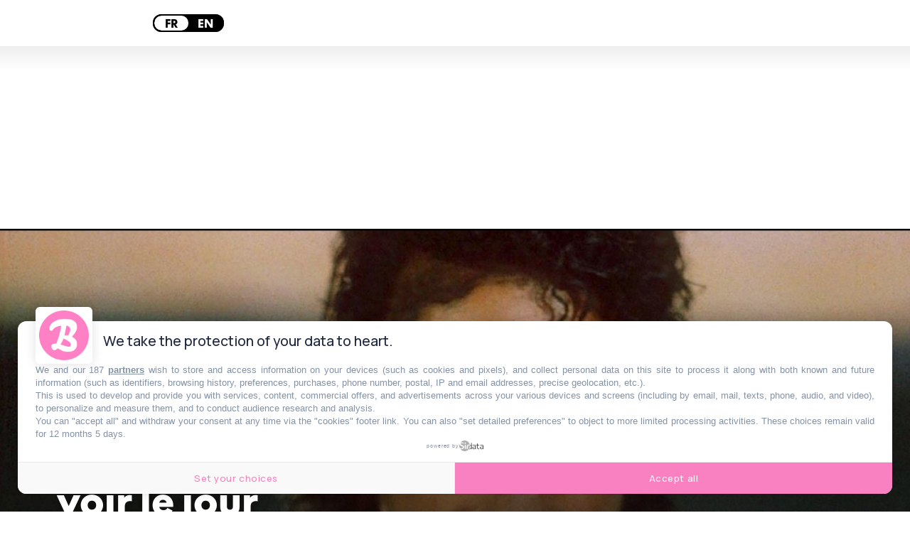

--- FILE ---
content_type: text/html; charset=utf-8
request_url: https://www.lebonbon.fr/lille/cine-series/biopic-michael-jackson/
body_size: 23266
content:
<!DOCTYPE html><html prefix="og: http://ogp.me/ns#" lang="fr"><head><meta charSet="utf-8" data-next-head=""/><meta name="viewport" content="width=device-width" data-next-head=""/><script type="text/javascript" src="https://cache.consentframework.com/js/pa/45653/c/FIw1z/stub"></script><script type="text/javascript" src="https://choices.consentframework.com/js/pa/45653/c/FIw1z/cmp" async=""></script><link rel="apple-touch-icon" sizes="180x180" href="/favicon/lebonbon/apple-touch-icon.png" data-next-head=""/><link rel="icon" type="image/png" sizes="32x32" href="/favicon/lebonbon/favicon-32x32.png" data-next-head=""/><link rel="icon" type="image/png" sizes="16x16" href="/favicon/lebonbon/favicon-16x16.png" data-next-head=""/><link rel="manifest.json" href="/favicon/lebonbon/favicon.ico" data-next-head=""/><meta name="google-site-verification" content="k80jx3Pv8FtvPkc3GZiX4N35aKGcTdJpHY8kFt1oNmY" data-next-head=""/><title data-next-head="">Après Freddie Mercury, un biopic sur Michael Jackson va voir le jour | Le Bonbon</title><script type="application/ld+json" data-next-head="">{"@context":"https://schema.org","@type":"NewsArticle","mainEntityOfPage":{"@type":"WebPage","@id":"https://www.lebonbon.fr/lille/cine-series/biopic-michael-jackson/"},"headline":"Après Freddie Mercury, un biopic sur Michael Jackson va voir le jour","description":"","image":{"@type":"ImageObject","url":"https://uploads.lebonbon.fr/source/2019/november/lg8jwdmb8f_1_2000.jpg","width":2000,"height":1125},"articleSection":["Ciné-Séries"],"datePublished":"2019-11-26T15:08:20.000Z","dateModified":"2019-11-26T15:27:40.000Z","author":[{"@type":"Person","name":"Mégane Lourenco","url":"https://www.lebonbon.fr/auteur/megane-lourenco/"}],"publisher":{"@type":"Organization","name":"Le Bonbon","logo":{"@type":"ImageObject","url":"https://uploads.lebonbon.fr/source/bb-agency/bonbon-logo-pink.png","width":"394","height":"112"}},"twitter:card":"summary","twitter:title":"Après Freddie Mercury, un biopic sur Michael Jackson va voir le jour","twitter:description":"","twitter:image":"https://uploads.lebonbon.fr/source/2019/november/lg8jwdmb8f_1_2000.jpg","twitter:creator":"Mégane Lourenco"}</script><link rel="canonical" href="https://www.lebonbon.fr/lille/cine-series/biopic-michael-jackson/" data-next-head=""/><meta property="og:title" content="Après Freddie Mercury, un biopic sur Michael Jackson va voir le jour" data-next-head=""/><meta name="description" content="Si vous faites partie, comme nous, de ces gens qui sont devenus dingues devant le merveilleux film Bohemian Rhapsody, ce qui suit risque de vous plaire. " data-next-head=""/><meta property="og:type" content="article" data-next-head=""/><meta property="og:url" content="https://www.lebonbon.fr/lille/cine-series/biopic-michael-jackson/" data-next-head=""/><meta property="og:newletter_square_thumbnail" content="https://uploads.lebonbon.fr/source/2019/november/etmkdjrgai_2_400.jpg" data-next-head=""/><meta property="og:image" content="https://uploads.lebonbon.fr/source/2019/november/etmkdjrgai_2_1200.jpg" data-next-head=""/><meta property="og:image:width" content="1200" data-next-head=""/><meta property="og:image:height" content="675" data-next-head=""/><meta property="thumbnail" content="https://uploads.lebonbon.fr/source/2019/november/etmkdjrgai_2_1200.jpg" data-next-head=""/><meta property="og:description" content="Si vous faites partie, comme nous, de ces gens qui sont devenus dingues devant le merveilleux film Bohemian Rhapsody, ce qui suit risque de vous plaire. " data-next-head=""/><meta property="og:locale" content="fr" data-next-head=""/><meta property="og:site_name" content="Le Bonbon" data-next-head=""/><meta name="robots" content="follow, index, max-snippet:-1, max-video-preview:-1, max-image-preview:large"/><link data-next-font="" rel="preconnect" href="/" crossorigin="anonymous"/><link rel="preload" href="/_next/static/css/2f6b04fad71381c9.css" as="style"/><link rel="stylesheet" href="/_next/static/css/2f6b04fad71381c9.css" data-n-g=""/><link rel="preload" href="/_next/static/css/006240808e008c80.css" as="style"/><link rel="stylesheet" href="/_next/static/css/006240808e008c80.css" data-n-p=""/><noscript data-n-css=""></noscript><script defer="" nomodule="" src="/_next/static/chunks/polyfills-42372ed130431b0a.js"></script><script src="/_next/static/chunks/webpack-aefdd978415cc350.js" defer=""></script><script src="/_next/static/chunks/framework-5757d75364ce2279.js" defer=""></script><script src="/_next/static/chunks/main-38f86e2e37e0b80e.js" defer=""></script><script src="/_next/static/chunks/pages/_app-3418805d9448ac02.js" defer=""></script><script src="/_next/static/chunks/98309536-460ba3d14fe5419a.js" defer=""></script><script src="/_next/static/chunks/pages/%5B...slug%5D-deb1588ce54f3c5e.js" defer=""></script><script src="/_next/static/W5TkzZcbAC9SfG7OueB2B/_buildManifest.js" defer=""></script><script src="/_next/static/W5TkzZcbAC9SfG7OueB2B/_ssgManifest.js" defer=""></script></head><body data-site="lebonbon"><div id="__next"><div class="lbn-site" id="lebonbon" data-city="lille"><script type="text/javascript">
    (function(){
      function loadOwnpageScript(e){var t="https://script.ownpage.fr/v1/",a=document.createElement("script"),n=document.getElementsByTagName("script")[0];a.type="text/javascript",a.defer=1,a.async=1,a.src=t+"ownpage.js",a.onload=e,a.readyState?a.onreadystatechange=function(){("loaded"==a.readyState||"complete"==a.readyState)&&(a.onreadystatechange=null,e&&"function"==typeof e&&e())}:a.onload=function(){e&&"function"==typeof e&&e()},n.parentNode.insertBefore(a,n)}
    
      loadOwnpageScript(function () {
         var USER_ID = ""; // TODO: set to known user ID (if logged in) or leave empty
         Ownpage.trackPage("0ae06b565d454a2d9819b30ef2b59df2", USER_ID);
      });
    })();</script><script type="text/javascript">
        window._qevents = window._qevents || [];
        (function() {
        var elem = document.createElement('script');
        elem.src = (document.location.protocol == "https:" ? "https://secure" : "http://edge") + ".quantserve.com/quant.js";
        elem.async = true;
        elem.type = "text/javascript";
        var scpt = document.getElementsByTagName('script')[0];
        scpt.parentNode.insertBefore(elem, scpt);
        })();
        window._qevents.push({
        qacct:"p-z7A4JK8Q6njBB",
        uid:"dulien@lebonbon.fr"
        });
    </script><noscript><div style="display:none"><img src="//pixel.quantserve.com/pixel/p-z7A4JK8Q6njBB.gif" border="0" height="1" width="1" alt="Quantcast"/></div></noscript><script src="https://cdn.onesignal.com/sdks/web/v16/OneSignalSDK.page.js" defer=""></script><script type="text/javascript">
        window.OneSignalDeferred = window.OneSignalDeferred || [];
        OneSignalDeferred.push(function(OneSignal) {
        OneSignal.init({
            appId: "d916dbf4-68dd-4921-9ad7-d014e5d1c3b2",
        });
        });
    </script><div id="sas_99071" class="home-adv-banner"></div><div id="lbn-app" data-page="listposts" data-loading="false"><svg data-logo-bonbon="true" fill="currentColor" width="100" height="150" viewBox="0 0 457.8 547.4" xmlns="http://www.w3.org/2000/svg"><path d="m370.8 295.9c54.2-52.8 85.5-111.9 85.5-157.7 0-81.2-58.4-138.2-198.2-138.2-153.3 0-258.1 75.6-258.1 155.3 0 25.7 11.5 42.1 30.7 42.1 5.8 0 12.1-1.4 16.4-3.6 26.3-52.8 86.9-72.8 149-80.5-14.2 95.5-48.5 221.7-84.1 297.2-55.6 5-80.5 12.2-80.5 39.3 0 44.2 28.5 72 46.3 72s32-10 62-34.2c70.6 46.3 114.8 59.8 164.7 59.8 103.4 0 153.3-54.8 153.3-130.4-.1-31.4-16.5-84.2-87-121.1zm-92.7-183.3c48.5 8.5 64.2 30.6 64.2 62 0 24.9-10.7 64.2-34.2 101.9-11.4-1.4-23.5-2.2-34.2-2.2-12.1 0-22.1.7-30 2.2 10.7-39.9 22.1-91.9 34.2-163.9zm43.5 350.8c-27 0-83.3-17.9-139.7-37.1 22.1-31.3 37.1-64.8 47.1-99.9 93.3 40 124.7 69.9 124.7 107 0 18.5-14.3 30-32.1 30z"></path></svg><div class="border-header-top" data-remove-shadow="false"></div><div></div><header data-scrolled="true" data-cities="false" data-search="false" data-searchresults="false" class="Header_header__SQD4u"><div class="Header_search__MkDkC"><div class="Header_searchContainer__24Eqa"><input type="text" name="input-search" placeholder="Rechercher" value=""/><button class="btn btn-close"><svg width="29" height="29" viewBox="0 0 29 29" fill="none" xmlns="http://www.w3.org/2000/svg"><rect x="26.1641" width="3" height="37" transform="rotate(45 26.1641 0)" fill="currentColor"></rect><rect x="0.00390625" y="2.12134" width="3" height="37" transform="rotate(-45 0.00390625 2.12134)" fill="currentColor"></rect></svg></button></div></div><nav class="Header_navMenu__GKLo6"><ul class="Header_navSocials__9phX9"><li><button class="Header_btnMenu__RYLTT"><svg data-svg-burger="true" width="29" height="28" viewBox="0 0 29 28" fill="none" xmlns="http://www.w3.org/2000/svg"><path d="M0 2H29M0 14H29M0 26H29" stroke="currentColor" stroke-width="3"></path></svg></button></li><li><button class="Header_btnSearch__DkaH5"><svg data-svg-search="true" width="34" height="35" viewBox="0 0 34 35" fill="none" xmlns="http://www.w3.org/2000/svg"><line x1="1.93934" y1="33.7172" x2="11.6817" y2="23.9748" stroke="currentColor" stroke-width="3"></line><circle cx="19.3615" cy="14.9721" r="13.1389" stroke="currentColor" stroke-width="3"></circle></svg></button></li><li><button data-btn-city="true" class="dropdown"><span>lille</span> <svg data-flip="false" width="12" height="9" viewBox="0 0 12 9" fill="none" xmlns="http://www.w3.org/2000/svg"><path d="M6 9L0.803847 -9.78799e-07L11.1962 -7.02746e-08L6 9Z" fill="currentColor"></path></svg></button></li><div class="Translator_translator__DRhmV"><div class="Translator_toggleContainer__SGgtd"><div class="Translator_toggleButton__lSZxE  "><span class="Translator_option__A5p_B Translator_active__b6uCD">FR</span><span class="Translator_option__A5p_B ">EN</span></div></div></div></ul><a class="Header_linkLogo__QYmO9" href="/lille/"><svg class="Header_logo__0BY1u" data-logo="lebonbon" data-prevent-transition="true" width="155" height="45" viewBox="0 0 155 45" fill="none" xmlns="http://www.w3.org/2000/svg"><path d="M16.8071 19.8786C17.0938 17.015 18.1947 15.6262 18.7682 15.6262C19.2556 15.6262 19.5824 16.1198 19.5824 16.9806C19.5824 18.2029 19.0893 19.4711 16.8071 19.8786ZM28.7801 21.187C28.7801 20.5328 28.2067 19.8786 27.2262 19.8384C24.8981 23.3963 21.297 25.7721 18.5159 25.7721C16.9275 25.7721 16.5547 24.7506 16.5547 22.9086C22.1571 21.6403 24.1583 18.9833 24.1583 15.5459C24.1583 12.6823 22.6044 11.3338 19.7831 11.3338C16.205 11.3338 11.8011 16.4698 10.9696 22.0076C9.278 24.1825 7.60933 25.6114 6.62878 25.6114C6.25605 25.6114 6.05536 25.445 6.05536 24.9917C6.05536 23.9702 7.97633 16.8543 9.0773 12.8889C12.1394 7.11588 12.9594 5.10737 12.9594 3.31118C12.9594 1.22232 11.8584 0.407442 10.1037 0.407442C6.87535 0.407442 3.97383 3.71862 3.23411 9.24491C2.86712 12.0224 2.1274 15.8673 1.63426 18.5243C1.31314 20.2458 0 24.9917 0 27.7347C0 29.858 0.860136 30.8852 3.22838 30.8852C5.61382 30.8852 8.79632 28.7332 11.0843 26.3173C11.7208 29.1292 13.4869 30.7188 16.635 30.7188C21.9507 30.7188 28.7801 24.2112 28.7801 21.187ZM54.9397 24.8712C54.9397 25.9328 54.1197 26.5927 53.099 26.5927C51.5508 26.5927 48.3224 25.5655 45.0883 24.4637C46.3556 22.6675 47.2157 20.7451 47.7891 18.7308C53.1392 21.0263 54.9397 22.7421 54.9397 24.8712ZM54.286 10.0196C54.286 11.4485 53.6725 13.7038 52.3249 15.8673C51.6712 15.7869 50.9774 15.741 50.3638 15.741C49.67 15.741 49.0965 15.7812 48.6435 15.8673C49.2571 13.5776 49.9108 10.5935 50.6047 6.46168C53.3858 6.94946 54.286 8.2177 54.286 10.0196ZM55.9203 16.9806C59.0283 13.9506 60.8231 10.5591 60.8231 7.93077C60.8231 3.27101 57.4743 0 49.4578 0C40.6672 0 34.6577 4.33839 34.6577 8.91207C34.6577 10.3869 35.3172 11.328 36.4181 11.328C36.7507 11.328 37.112 11.2477 37.3586 11.1214C38.8667 8.09145 42.3416 6.94372 45.9026 6.50185C45.0883 11.9822 43.1215 19.2244 41.0801 23.557C37.8918 23.8439 36.464 24.2571 36.464 25.8123C36.464 28.3488 38.0983 29.9441 39.119 29.9441C40.0938 29.9441 40.9539 29.3702 42.6742 27.9815C46.7226 30.6385 49.2571 31.4132 52.1185 31.4132C58.0477 31.4132 60.9091 28.2684 60.9091 23.93C60.9033 22.1281 59.9629 19.0981 55.9203 16.9806ZM73.209 14.6851C72.5955 15.8673 72.2858 17.6061 72.3202 19.0006C72.3546 20.4123 73.0943 21.9961 73.0943 21.9961C72.4177 24.2916 71.0415 25.7721 70.0609 25.7721C69.3269 25.7721 68.5872 25.204 68.5872 23.1955C68.5872 19.8384 70.6745 15.8673 73.209 14.6851ZM115.109 16.3149C115.109 13.2046 114.002 11.856 111.8 11.856C109.627 11.856 107.752 13.8645 107.752 15.9878C107.752 16.3149 107.786 16.6018 107.878 16.9748C109.346 17.4224 109.753 17.9906 109.753 19.5457C109.753 22.2429 107.5 26.0533 105.992 26.0533C105.499 26.0533 105.298 25.4795 105.298 21.9215C105.298 20.4467 105.585 17.4224 105.992 14.886C110.975 7.89633 112.448 4.82618 112.448 3.18493C112.448 1.22232 111.422 0.401703 109.788 0.401703C104.891 0.401703 100.057 11.6494 99.4432 21.4108C97.2871 24.1538 95.2801 25.7664 94.5863 25.7664C94.2193 25.7664 94.0071 25.6057 94.0071 25.1523C94.0071 24.1309 95.3202 21.2271 96.0542 19.4252C96.9144 17.4626 97.2412 16.028 97.2412 14.9261C97.2412 13.3365 96.3008 12.1027 94.42 12.1027C92.6252 12.1027 89.7982 13.9448 86.8164 19.0924C87.9173 17.0896 88.4506 14.226 88.4506 13.1988C88.4506 11.9765 88.0836 11.483 86.6902 11.483C84.1614 11.483 80.5202 15.7755 80.5202 18.1971C80.5202 18.3808 80.6005 18.5759 80.6119 18.7653C79.8779 19.4883 79.1554 19.9474 78.4501 19.9474C78.043 19.9474 77.7563 19.7867 77.6359 19.6605C77.6359 19.6605 77.9455 18.8456 77.9455 16.883C77.9455 15.0409 77.1312 12.8315 75.4511 12.8315C74.7974 12.8315 74.4304 12.998 74.0233 13.4054C73.9831 12.0568 72.6757 11.6092 71.6149 11.6092C67.2798 11.6092 62.7842 17.9102 62.7842 24.699C62.7842 28.7103 65.0721 30.6327 67.9737 30.6327C70.835 30.6327 74.6311 28.6988 76.3801 23.5742C76.3801 23.5742 77.1599 24.1079 78.2724 23.9128C78.9777 23.7866 79.6314 23.4882 80.2392 23.1324C80.0328 24.085 79.9066 24.9859 79.9066 25.8467C79.9468 28.2971 81.6269 30.4663 83.9091 30.4663C84.8553 30.4663 85.1362 30.3458 85.5491 29.9384C85.6695 27.1609 85.9104 25.313 86.4838 22.1625C88.0779 19.9532 89.4254 19.3449 89.7924 19.3449C90.125 19.3449 90.2856 19.4998 90.2856 19.8327C90.2856 20.7336 88.1983 24.8654 88.1983 27.5683C88.1983 29.8178 89.0126 30.8795 91.421 30.8795C93.7204 30.8795 97.1781 28.2971 99.5349 25.6975C100.022 29.2096 101.634 30.8795 104.386 30.8795C109.748 30.8852 115.109 22.6159 115.109 16.3149ZM125.941 14.6851C125.328 15.8673 125.018 17.6061 125.052 19.0006C125.087 20.4123 125.826 21.9961 125.826 21.9961C125.15 24.2916 123.779 25.7721 122.799 25.7721C122.059 25.7721 121.325 25.204 121.325 23.1955C121.319 19.8384 123.401 15.8673 125.941 14.6851ZM154.842 21.3936C154.842 20.5787 154.027 20.045 153.248 20.045C150.719 23.689 148.138 25.7721 147.318 25.7721C146.951 25.7721 146.745 25.6114 146.745 25.1581C146.745 24.1366 148.058 21.2329 148.792 19.431C149.646 17.4683 149.973 16.0337 149.973 14.9319C149.973 13.3423 149.039 12.1085 147.158 12.1085C145.357 12.1085 142.536 13.9506 139.554 19.0981C140.655 17.0953 141.188 14.2318 141.188 13.2046C141.188 11.9822 140.821 11.4887 139.428 11.4887C136.899 11.4887 133.258 15.7812 133.258 18.2029C133.258 18.3865 133.338 18.5816 133.35 18.771C132.61 19.4941 131.893 19.9532 131.188 19.9532C130.787 19.9532 130.494 19.7925 130.374 19.6662C130.374 19.6662 130.683 18.8514 130.683 16.8887C130.683 15.0466 129.869 12.8373 128.189 12.8373C127.535 12.8373 127.168 13.0037 126.761 13.4111C126.727 12.0626 125.414 11.615 124.347 11.615C120.018 11.615 115.516 17.916 115.516 24.7047C115.516 28.716 117.81 30.6385 120.711 30.6385C123.567 30.6385 127.369 28.7046 129.118 23.58C129.118 23.58 129.898 24.1137 131.01 23.9185C131.715 23.7923 132.369 23.4939 132.977 23.1381C132.771 24.0907 132.644 24.9917 132.644 25.8525C132.69 28.3028 134.365 30.472 136.653 30.472C137.599 30.472 137.88 30.3515 138.287 29.9441C138.413 27.1666 138.654 25.3188 139.227 22.1683C140.821 19.9589 142.169 19.3506 142.536 19.3506C142.869 19.3506 143.029 19.5056 143.029 19.8384C143.029 20.7394 140.942 24.8712 140.942 27.574C140.942 29.8236 141.756 30.8852 144.17 30.8852C147.932 30.8852 154.842 23.9702 154.842 21.3936Z" fill="currentColor"></path><path d="M96.8121 43.5176C104.267 43.5176 108.172 41.0098 108.172 38.3471C108.172 37.5896 107.816 36.7116 107.174 36.4132C105.218 37.165 102.076 37.888 94.4668 37.888C59.3503 37.888 46.6719 39.5235 46.6719 43.4774C46.6719 43.816 46.7923 44.1546 47.0331 44.3497C51.9359 43.1733 57.3949 42.7142 64.0524 42.7142C72.3383 42.7199 88.7956 43.5176 96.8121 43.5176Z" fill="currentColor"></path></svg></a><ul class="Header_navSocials__9phX9"><li><a data-no-transition="true" href="https://www.instagram.com/le_bonbon_lille/" target="_blank" rel="noopener noreferrer nofollow"><svg width="36" height="36" viewBox="0 0 36 36" fill="none" xmlns="http://www.w3.org/2000/svg"><path d="M18.0146 0.047854C20.7358 0.047854 23.4632 -0.0429362 26.1844 0.066012C31.754 0.283908 35.6847 4.06078 35.8661 9.6474C36.0536 15.2159 36.0354 20.8025 35.8661 26.377C35.6968 31.8123 31.8326 35.686 26.3719 35.8615C20.8084 36.0431 15.2268 36.0492 9.65723 35.8615C4.31749 35.686 0.507709 32.0302 0.229534 26.5888C-0.0607351 20.857 -0.0788769 15.0948 0.19325 9.36292C0.45933 3.73393 4.43844 0.199171 10.0987 0.0357486C12.7353 -0.0368835 15.378 0.0236433 18.0146 0.0236433C18.0146 0.0296959 18.0146 0.0418013 18.0146 0.047854ZM32.9695 18.0606C32.9695 18.0606 32.7336 18.0667 32.9695 18.0667C32.9695 15.0061 33.042 12.014 32.7578 9.01187C32.4555 5.84632 30.1756 3.37683 27.025 3.27393C21.0019 3.06814 14.9546 3.06814 8.93156 3.29209C5.75674 3.40709 3.37412 5.86447 3.27736 9.05423C3.08989 15.004 3.08385 20.9659 3.2955 26.9096C3.4104 30.172 5.9563 32.5931 9.20369 32.7262C14.6886 32.9502 20.1916 33.0894 25.6704 32.9018C30.5203 32.7323 32.7578 30.2265 32.9513 25.3662C33.0481 22.933 32.9695 20.4998 32.9695 18.0667V18.0606Z" fill="currentColor"></path><path d="M18.0327 27.1759C12.9228 27.1881 8.84085 23.1328 8.82271 18.0304C8.80457 12.9401 12.8865 8.81818 17.9541 8.80002C23.1668 8.78186 27.2004 12.8069 27.1943 18.0182C27.1883 23.1812 23.2031 27.1699 18.0327 27.182V27.1759ZM24.207 18.0727C24.2191 14.6772 21.4555 11.8324 18.1234 11.7961C14.6765 11.7598 11.8343 14.5561 11.8282 17.9819C11.8222 21.3472 14.5918 24.1315 17.9904 24.1738C21.3648 24.2162 24.2009 21.438 24.207 18.0667V18.0727Z" fill="currentColor"></path><path d="M27.7144 10.289C26.5533 10.289 25.6281 9.35082 25.6704 8.21897C25.7067 7.14159 26.6138 6.28211 27.7204 6.27C28.8755 6.26395 29.7886 7.19001 29.7584 8.34002C29.7281 9.42345 28.815 10.289 27.7144 10.2829V10.289Z" fill="currentColor"></path></svg></a></li><li><a data-no-transition="true" href="https://www.facebook.com/LeBonbonNord/" target="_blank" rel="noopener noreferrer nofollow"><svg width="19" height="36" viewBox="0 0 19 36" fill="none" xmlns="http://www.w3.org/2000/svg"><path d="M5.72698 13.1608C5.72698 11.6044 5.6655 10.1867 5.74542 8.78712C5.81919 7.54438 5.88681 6.25941 6.24951 5.08303C7.16548 2.08477 9.66134 0.202569 12.858 0.0336533C14.5547 -0.0568375 16.2637 0.0638187 17.9665 0.0638187C18.7411 0.0638187 19.0116 0.437846 18.9993 1.15574C18.9686 2.32609 18.9624 3.49643 18.9993 4.66678C19.0178 5.43896 18.6673 5.70441 17.9235 5.68028C17.0321 5.65011 16.1285 5.65011 15.2371 5.7044C13.2392 5.82506 12.3539 6.65154 12.2371 8.58201C12.1634 9.78856 12.2371 11.0072 12.2064 12.2197C12.1879 12.9256 12.5076 13.1789 13.2023 13.1729C14.61 13.1729 16.0117 13.2453 17.4194 13.2272C18.4092 13.2151 18.6796 13.6555 18.5383 14.5544C18.3354 15.8756 18.2555 17.2209 17.9665 18.5239C17.8866 18.8799 17.278 19.3202 16.8723 19.3625C15.778 19.4771 14.6592 19.4469 13.5527 19.3926C12.4953 19.3383 12.1511 19.7486 12.1572 20.7802C12.1879 25.3409 12.1142 29.8956 12.1572 34.4563C12.1695 35.5784 11.8683 36.061 10.6634 35.9705C9.51995 35.8921 8.35808 35.9102 7.21466 35.9886C6.02205 36.0731 5.58559 35.6991 5.60403 34.4443C5.6778 29.8896 5.60403 25.3288 5.65321 20.7681C5.6655 19.7425 5.35813 19.3323 4.28847 19.3866C3.18193 19.4469 2.0631 19.4409 0.968854 19.3203C0.61845 19.2841 0.0651795 18.8075 0.0467372 18.5058C-0.0454745 17.0459 0.0282948 15.58 0.0221474 14.12C0.0221474 13.3479 0.427879 13.1307 1.15942 13.1488C2.59793 13.185 4.03643 13.1608 5.72698 13.1608Z" fill="currentColor"></path></svg></a></li><li><a data-no-transition="true" href="https://vm.tiktok.com/ZMerXH4WK/" target="_blank" rel="noopener noreferrer nofollow"><svg width="31" height="36" viewBox="0 0 31 36" fill="none" xmlns="http://www.w3.org/2000/svg"><path d="M31 8.8899C30.8997 8.85951 30.8134 8.81392 30.726 8.8085C26.526 8.57407 22.9731 5.17058 22.7606 0.680696C22.7326 0.0816116 22.3551 0.090294 21.9463 0.0848675C20.543 0.0675027 19.1344 0.120682 17.7387 0.00998186C16.7615 -0.0670743 16.5943 0.299757 16.5867 1.18862C16.5274 8.91811 16.4163 16.6476 16.3333 24.3782C16.3171 25.8542 15.8802 27.1696 14.8772 28.2386C13.2183 30.0065 10.7116 30.2746 8.50589 28.982C6.60433 27.8674 5.6789 25.3788 6.33145 23.1312C7.00233 20.8195 9.10452 19.3229 11.5119 19.4488C11.9261 19.4705 12.3392 19.5215 12.8472 19.5681C12.8537 17.7362 12.8192 15.9877 12.8861 14.2426C12.9152 13.4677 12.6563 13.2343 11.9196 13.2126C7.60958 13.0878 4.27133 14.8015 1.82615 18.3906C-1.76125 23.6576 0.141388 31.616 5.74361 34.5843C13.5063 38.6965 22.3583 33.3927 22.4564 24.5714C22.4985 20.826 22.5427 17.0796 22.5902 13.3342C22.5945 13.014 22.6312 12.6939 22.6603 12.2728C25.2446 14.0429 27.9346 15.0153 30.9471 15.0099C30.9655 12.9348 30.9817 10.9498 31 8.8899Z" fill="currentColor"></path><path d="M31 8.8899C30.9827 10.9498 30.9655 12.9348 30.9471 15.0099C27.9346 15.0153 25.2446 14.0429 22.6603 12.2728C22.6312 12.6939 22.5945 13.014 22.5902 13.3342C22.5427 17.0796 22.4985 20.8249 22.4564 24.5714C22.3572 33.3927 13.5052 38.6954 5.74361 34.5843C0.141388 31.6171 -1.76125 23.6576 1.82615 18.3906C4.27133 14.8015 7.6085 13.0878 11.9196 13.2126C12.6563 13.2343 12.9152 13.4677 12.8861 14.2426C12.8192 15.9877 12.8537 17.7362 12.8472 19.5681C12.3392 19.5215 11.9272 19.4705 11.5119 19.4488C9.10452 19.3218 7.00341 20.8195 6.33145 23.1312C5.6789 25.3788 6.60433 27.8674 8.50589 28.982C10.7116 30.2746 13.2172 30.0055 14.8772 28.2386C15.8802 27.1696 16.3182 25.8542 16.3333 24.3782C16.4163 16.6487 16.5274 8.9192 16.5867 1.18862C16.5932 0.299757 16.7615 -0.0670743 17.7387 0.00998186C19.1344 0.120682 20.543 0.0675027 21.9463 0.0848675C22.3551 0.090294 22.7326 0.0816116 22.7606 0.680696C22.9731 5.17058 26.5249 8.57407 30.726 8.8085C30.8134 8.81392 30.8997 8.85842 31 8.8899Z" fill="currentColor"></path></svg></a></li><li><a data-no-transition="true" href="https://story.snapchat.com/p/e666aa89-14fa-4134-b523-a7027034fe95/2548935817433088?fbclid=IwAR0L8g-8YzdgFp7bydLfwRjtcC8XEwqVEETtuny4S3tIQi8QyzVNjkIAIqg" target="_blank" rel="noopener noreferrer nofollow"><svg width="36" height="35" viewBox="0 0 36 35" fill="none" xmlns="http://www.w3.org/2000/svg"><path d="M8.74332 5.93606C7.8433 8.01748 8.19881 11.7467 8.34281 14.3546C7.37079 14.9106 6.12277 13.935 5.41626 13.935C4.68124 13.935 3.80372 14.4336 3.66572 15.177C3.56672 15.7128 3.79922 16.4934 5.46726 17.1732C6.11227 17.4365 7.6468 17.7462 8.00231 18.6104C8.50181 19.8246 5.43726 25.4292 0.625163 26.2469C0.248656 26.3104 -0.0198491 26.6573 0.00115132 27.0507C0.0851529 28.5606 3.36422 29.1522 4.81774 29.3845C4.96625 29.592 5.08625 30.4686 5.27675 31.1361C5.36225 31.435 5.58276 31.7927 6.14977 31.7927C6.88928 31.7927 8.11781 31.2042 10.2568 31.5697C12.3539 31.9305 14.3249 35 18.1095 35C21.6271 35 23.7256 31.9166 25.7446 31.5697C26.9132 31.3699 27.9167 31.4334 29.0387 31.6595C29.8112 31.8159 30.5042 31.9027 30.7247 31.119C30.9182 30.4423 31.0368 29.5827 31.1823 29.3799C32.6223 29.1491 35.9163 28.5591 35.9988 27.0491C36.0198 26.6558 35.7513 26.3104 35.3748 26.2454C30.6437 25.44 27.4862 19.8524 27.9977 18.6089C28.3517 17.7462 29.8757 17.4396 30.5327 17.1717C31.7538 16.6746 32.3658 16.0628 32.3523 15.3551C32.3358 14.4491 31.2798 13.9086 30.5027 13.9086C29.7122 13.9086 28.5767 14.875 27.6572 14.3516C27.8012 11.7219 28.1552 8.00974 27.2567 5.92987C25.5541 1.99159 21.7666 0 17.9805 0C14.2184 0 10.4594 1.96372 8.74332 5.93606Z" fill="currentColor"></path></svg></a></li></ul></nav></header><div id="sas_34662" class="home-adv-banner"></div><div id="habillageId"></div><main><div data-transition="true"><div data-all-articles="true"><div data-post-element="true" data-title="Après Freddie Mercury, un biopic sur Michael Jackson va voir le jour" data-postid="2000862" data-isnopub="0" data-cat="actu" data-subcat="cine-series" data-url="lille/cine-series/biopic-michael-jackson/" class="Layout_postContainer__vgXb1"><div data-load-post="true" data-post="0" class="Layout_loadNextPost__gYh4w"></div><div data-page-article="true"><div class="Article_updateArticle__RSk42"><a target="_blank" style="display:none" class="Article_updateArticleLink__kLOiX">Modifier article</a></div><div class="Article_article__QUlfH Article_enableBackground__3KUA6"><button class="scrollDown"></button><div data-slider-link="false" class="Article_articleImage__gqCIg"><picture style="flex:0 0 50%"><source media="(max-width: 180px)" srcSet="https://uploads.lebonbon.fr/source/2019/november/i0hbzvi8l2_4_180.jpg"/><source media="(max-width: 360px)" srcSet="https://uploads.lebonbon.fr/source/2019/november/i0hbzvi8l2_4_360.jpg"/><source media="(max-width: 540px)" srcSet="https://uploads.lebonbon.fr/source/2019/november/i0hbzvi8l2_4_540.jpg"/><source media="(max-width: 720px)" srcSet="https://uploads.lebonbon.fr/source/2019/november/i0hbzvi8l2_4_720.jpg"/><source media="(max-width: 900px)" srcSet="https://uploads.lebonbon.fr/source/2019/november/i0hbzvi8l2_4_900.jpg"/><source media="(min-width: 2000px)" srcSet="https://uploads.lebonbon.fr/source/2019/november/etmkdjrgai_2_2000.jpg"/><source media="(min-width: 1600px)" srcSet="https://uploads.lebonbon.fr/source/2019/november/etmkdjrgai_2_1600.jpg"/><source media="(min-width: 1200px)" srcSet="https://uploads.lebonbon.fr/source/2019/november/etmkdjrgai_2_1200.jpg"/><source media="(min-width: 800px)" srcSet="https://uploads.lebonbon.fr/source/2019/november/etmkdjrgai_2_800.jpg"/><source media="(min-width: 400px)" srcSet="https://uploads.lebonbon.fr/source/2019/november/etmkdjrgai_2_400.jpg"/><img src="https://uploads.lebonbon.fr/source/2019/november/lg8jwdmb8f_1_2000.jpg" alt="lg8jwdmb8f" title="Après Freddie Mercury, un biopic sur Michael Jackson va voir le jour" style="width:100%" loading="eager"/></picture></div><div class="lb-wrapper Article_articleContent___m7tx"><div class="Article_articleHead__VxSix"><div data-article-top="true" class="Article_articleHeadTop__rWyDL"><h1 class="h2">Après Freddie Mercury, un biopic sur Michael Jackson va voir le jour</h1></div><div data-article-bottom="true" class="Article_articleHeadBottom__Ps2Mh"><p>undefined
                undefined 26 novembre 2019
                undefined
                15h08</p><p>undefined
                undefined 26 novembre 2019
                undefined 
                15h27</p><p> <a class="color-pink" href="/auteur/megane-lourenco/">Mégane Lourenco</a></p></div></div></div></div><div data-article-info="true" class="Article_articleInfos__b781a" style="background-color:rgba(13,13,13,1)"><div data-article-gradient="true" class="Article_articleInfosGradient__zf3fh Article_articleInfosGradientEnableBackground__WgCjc" style="background-image:linear-gradient(to top, rgba(13,13,13,1), rgba(13,13,13,0))"></div><div class="lb-wrapper Article_articleInfosContent__WqX6V"><div class="Article_articleInfosDetails__GHXqc"><div class="Article_articleInfosShare__nKQ7m"><button data-social-facebook="true" class="Article_btnShare__T7_XP"><svg width="19" height="36" viewBox="0 0 19 36" fill="none" xmlns="http://www.w3.org/2000/svg"><path d="M5.72698 13.1608C5.72698 11.6044 5.6655 10.1867 5.74542 8.78712C5.81919 7.54438 5.88681 6.25941 6.24951 5.08303C7.16548 2.08477 9.66134 0.202569 12.858 0.0336533C14.5547 -0.0568375 16.2637 0.0638187 17.9665 0.0638187C18.7411 0.0638187 19.0116 0.437846 18.9993 1.15574C18.9686 2.32609 18.9624 3.49643 18.9993 4.66678C19.0178 5.43896 18.6673 5.70441 17.9235 5.68028C17.0321 5.65011 16.1285 5.65011 15.2371 5.7044C13.2392 5.82506 12.3539 6.65154 12.2371 8.58201C12.1634 9.78856 12.2371 11.0072 12.2064 12.2197C12.1879 12.9256 12.5076 13.1789 13.2023 13.1729C14.61 13.1729 16.0117 13.2453 17.4194 13.2272C18.4092 13.2151 18.6796 13.6555 18.5383 14.5544C18.3354 15.8756 18.2555 17.2209 17.9665 18.5239C17.8866 18.8799 17.278 19.3202 16.8723 19.3625C15.778 19.4771 14.6592 19.4469 13.5527 19.3926C12.4953 19.3383 12.1511 19.7486 12.1572 20.7802C12.1879 25.3409 12.1142 29.8956 12.1572 34.4563C12.1695 35.5784 11.8683 36.061 10.6634 35.9705C9.51995 35.8921 8.35808 35.9102 7.21466 35.9886C6.02205 36.0731 5.58559 35.6991 5.60403 34.4443C5.6778 29.8896 5.60403 25.3288 5.65321 20.7681C5.6655 19.7425 5.35813 19.3323 4.28847 19.3866C3.18193 19.4469 2.0631 19.4409 0.968854 19.3203C0.61845 19.2841 0.0651795 18.8075 0.0467372 18.5058C-0.0454745 17.0459 0.0282948 15.58 0.0221474 14.12C0.0221474 13.3479 0.427879 13.1307 1.15942 13.1488C2.59793 13.185 4.03643 13.1608 5.72698 13.1608Z" fill="currentColor"></path></svg> </button><button data-social-twitter="true" class="Article_btnShare__T7_XP"><svg width="26" height="22" viewBox="0 0 26 22" fill="none" xmlns="http://www.w3.org/2000/svg"><path d="M26 2.937C25.043 3.362 24.015 3.648 22.936 3.777C24.038 3.117 24.883 2.07201 25.281 0.826005C24.251 1.437 23.109 1.881 21.893 2.121C20.92 1.084 19.534 0.436005 18 0.436005C15.054 0.436005 12.666 2.82501 12.666 5.77001C12.666 6.18801 12.714 6.596 12.804 6.985C8.37099 6.763 4.44099 4.639 1.80899 1.411C1.35099 2.199 1.08799 3.115 1.08799 4.094C1.08799 5.944 2.02899 7.577 3.45999 8.533C2.58599 8.505 1.76299 8.265 1.04399 7.866C1.04399 7.889 1.04399 7.91 1.04399 7.933C1.04399 10.518 2.88199 12.674 5.32299 13.163C4.87599 13.285 4.40399 13.35 3.91699 13.35C3.57399 13.35 3.23899 13.316 2.91399 13.255C3.59299 15.374 5.56299 16.917 7.89699 16.96C6.07199 18.391 3.77199 19.244 1.27199 19.244C0.841993 19.244 0.416993 19.219 -0.00100708 19.169C2.35999 20.682 5.16299 21.565 8.17599 21.565C17.988 21.565 23.352 13.437 23.352 6.388C23.352 6.157 23.347 5.927 23.337 5.698C24.38 4.945 25.285 4.006 26 2.937Z" fill="black"></path></svg> </button><button data-social-linkedin="true" class="Article_btnShare__T7_XP"><svg width="42" height="42" viewBox="0 0 42 42" fill="none" xmlns="http://www.w3.org/2000/svg"><path d="M37 0H5C2.24 0 0 2.24 0 5V37C0 39.76 2.24 42 5 42H37C39.76 42 42 39.76 42 37V5C42 2.24 39.76 0 37 0ZM13 16V35H7V16H13ZM7 10.47C7 9.07 8.2 8 10 8C11.8 8 12.93 9.07 13 10.47C13 11.87 11.88 13 10 13C8.2 13 7 11.87 7 10.47ZM35 35H29C29 35 29 25.74 29 25C29 23 28 21 25.5 20.96H25.42C23 20.96 22 23.02 22 25V35H16V16H22V18.56C22 18.56 23.93 16 27.81 16C31.78 16 35 18.73 35 24.26V35Z" fill="black"></path></svg> </button></div><div class="Article_articleInfosCopyright__jzHg7"></div></div></div></div><div class="lb-wrapper"><div class="Article_updateArticle__RSk42"><a target="_blank" style="display:none" class="Article_updateArticleLink__kLOiX">Modifier article</a></div><div class="Article_articleMainContainer__jraCZ"><div class="Article_articleMain__A_ilX"><div id="sas_96486" class="home-adv-banner"></div><div id="sas_99171" class="home-adv-banner"></div><div><div class="Newsletter_container__kT9Y3"><video controls="" loop="" class=""><source src="/newsletter/bg-nl-lebonbon.mp4" type="video/mp4"/></video><div class="Newsletter_containerNewsletter__7_Q0q"><div><div class="Newsletter_nlText__FelJI"></div><br/><div class="input-button "><input class="" placeholder="Email" value=""/><button class="Newsletter_btnNewsletter__w5kfY">OK</button></div></div></div></div></div><div id="sas_100894" class="home-adv-banner"></div><div data-video-end="true" class="Article_articleEndVideoTest__XhhEd"><div class="Article_moreReadVideo__RSZWt"></div><div class="Video_container__oBdmj" data-step="true" data-end-article="true"><div data-video="true"><div id="x7st9w"></div></div></div></div><article><p><strong>Si vous faites partie, comme nous, de ces gens qui sont devenus dingues devant le merveilleux film <em>Bohemian Rhapsody</em>, ce qui suit risque de vous plaire.</strong></p>
<p>On a ador&eacute; le biopic sur Freddie Mercury et Queen... Figurez-vous que ce m&ecirc;me producteur,&nbsp;<strong>Graham King</strong>, s'est lanc&eacute; dans un projet similaire, pour, cette fois, mettre en lumi&egrave;re le c&eacute;l&egrave;bre Roi de la Pop&nbsp;: <strong>Michael Jackson</strong>. L'objectif de ce film est de revenir sur l'ascension de cette star incontournable<strong> sans &eacute;dulcorer</strong> quoi que ce soit ni mettre de c&ocirc;t&eacute; les zones d'ombre de l'artiste (pour rappel, il avait &eacute;t&eacute; poursuivi pour abus sexuel sur mineur avant d'&ecirc;tre acquitt&eacute;).</p>
<blockquote class="instagram-media" data-instgrm-permalink="https://www.instagram.com/p/BwmnEyUpjyE/?utm_source=ig_embed&amp;utm_campaign=loading" data-instgrm-version="12" style="background: #FFF; border: 0; border-radius: 3px; box-shadow: 0 0 1px 0 rgba(0,0,0,0.5),0 1px 10px 0 rgba(0,0,0,0.15); margin: 1px; max-width: 540px; min-width: 326px; padding: 0; width: calc(100% - 2px);">
<div style="padding: 16px;">
<div style="display: flex; flex-direction: row; align-items: center;">
<div style="background-color: #f4f4f4; border-radius: 50%; flex-grow: 0; height: 40px; margin-right: 14px; width: 40px;"></div>
<div style="display: flex; flex-direction: column; flex-grow: 1; justify-content: center;">
<div style="background-color: #f4f4f4; border-radius: 4px; flex-grow: 0; height: 14px; margin-bottom: 6px; width: 100px;"></div>
<div style="background-color: #f4f4f4; border-radius: 4px; flex-grow: 0; height: 14px; width: 60px;"></div>
</div>
</div>
<div style="padding: 19% 0;"></div>
<div style="display: block; height: 50px; margin: 0 auto 12px; width: 50px;"><svg width="50px" height="50px" viewbox="0 0 60 60" version="1.1" xmlns="https://www.w3.org/2000/svg" xmlns:xlink="https://www.w3.org/1999/xlink"><g stroke="none" stroke-width="1" fill="none" fill-rule="evenodd"><g transform="translate(-511.000000, -20.000000)" fill="#000000"><g><path d="M556.869,30.41 C554.814,30.41 553.148,32.076 553.148,34.131 C553.148,36.186 554.814,37.852 556.869,37.852 C558.924,37.852 560.59,36.186 560.59,34.131 C560.59,32.076 558.924,30.41 556.869,30.41 M541,60.657 C535.114,60.657 530.342,55.887 530.342,50 C530.342,44.114 535.114,39.342 541,39.342 C546.887,39.342 551.658,44.114 551.658,50 C551.658,55.887 546.887,60.657 541,60.657 M541,33.886 C532.1,33.886 524.886,41.1 524.886,50 C524.886,58.899 532.1,66.113 541,66.113 C549.9,66.113 557.115,58.899 557.115,50 C557.115,41.1 549.9,33.886 541,33.886 M565.378,62.101 C565.244,65.022 564.756,66.606 564.346,67.663 C563.803,69.06 563.154,70.057 562.106,71.106 C561.058,72.155 560.06,72.803 558.662,73.347 C557.607,73.757 556.021,74.244 553.102,74.378 C549.944,74.521 548.997,74.552 541,74.552 C533.003,74.552 532.056,74.521 528.898,74.378 C525.979,74.244 524.393,73.757 523.338,73.347 C521.94,72.803 520.942,72.155 519.894,71.106 C518.846,70.057 518.197,69.06 517.654,67.663 C517.244,66.606 516.755,65.022 516.623,62.101 C516.479,58.943 516.448,57.996 516.448,50 C516.448,42.003 516.479,41.056 516.623,37.899 C516.755,34.978 517.244,33.391 517.654,32.338 C518.197,30.938 518.846,29.942 519.894,28.894 C520.942,27.846 521.94,27.196 523.338,26.654 C524.393,26.244 525.979,25.756 528.898,25.623 C532.057,25.479 533.004,25.448 541,25.448 C548.997,25.448 549.943,25.479 553.102,25.623 C556.021,25.756 557.607,26.244 558.662,26.654 C560.06,27.196 561.058,27.846 562.106,28.894 C563.154,29.942 563.803,30.938 564.346,32.338 C564.756,33.391 565.244,34.978 565.378,37.899 C565.522,41.056 565.552,42.003 565.552,50 C565.552,57.996 565.522,58.943 565.378,62.101 M570.82,37.631 C570.674,34.438 570.167,32.258 569.425,30.349 C568.659,28.377 567.633,26.702 565.965,25.035 C564.297,23.368 562.623,22.342 560.652,21.575 C558.743,20.834 556.562,20.326 553.369,20.18 C550.169,20.033 549.148,20 541,20 C532.853,20 531.831,20.033 528.631,20.18 C525.438,20.326 523.257,20.834 521.349,21.575 C519.376,22.342 517.703,23.368 516.035,25.035 C514.368,26.702 513.342,28.377 512.574,30.349 C511.834,32.258 511.326,34.438 511.181,37.631 C511.035,40.831 511,41.851 511,50 C511,58.147 511.035,59.17 511.181,62.369 C511.326,65.562 511.834,67.743 512.574,69.651 C513.342,71.625 514.368,73.296 516.035,74.965 C517.703,76.634 519.376,77.658 521.349,78.425 C523.257,79.167 525.438,79.673 528.631,79.82 C531.831,79.965 532.853,80.001 541,80.001 C549.148,80.001 550.169,79.965 553.369,79.82 C556.562,79.673 558.743,79.167 560.652,78.425 C562.623,77.658 564.297,76.634 565.965,74.965 C567.633,73.296 568.659,71.625 569.425,69.651 C570.167,67.743 570.674,65.562 570.82,62.369 C570.966,59.17 571,58.147 571,50 C571,41.851 570.966,40.831 570.82,37.631"></path></g></g></g></svg></div>
<div style="padding-top: 8px;">
<div style="color: #3897f0; font-family: Arial,sans-serif; font-size: 14px; font-style: normal; font-weight: 550; line-height: 18px;">Voir cette publication sur Instagram</div>
</div>
<p style="color: #c9c8cd; font-family: Arial,sans-serif; font-size: 14px; line-height: 17px; margin-bottom: 0; margin-top: 8px; overflow: hidden; padding: 8px 0 7px; text-align: center; text-overflow: ellipsis; white-space: nowrap;"><a href="https://www.instagram.com/p/BwmnEyUpjyE/?utm_source=ig_embed&amp;utm_campaign=loading" style="color: #c9c8cd; font-family: Arial,sans-serif; font-size: 14px; font-style: normal; font-weight: normal; line-height: 17px; text-decoration: none;" target="_blank">Une publication partag&eacute;e par Michael Jackson (@michaeljackson)</a> le <time style="font-family: Arial,sans-serif; font-size: 14px; line-height: 17px;" datetime="2019-04-23T15:35:45+00:00">23 Avril 2019 &agrave; 8 :35 PDT</time></p>
</div>
</blockquote>
<script async="" src="//www.instagram.com/embed.js"></script>
<p>On a h&acirc;te de d&eacute;couvrir quel acteur interpr&egrave;tera le chanteur de <em>Thriller</em>. <em></em>En attendant, on va travailler notre jeu de jambe pour perfectionner notre moonwalk&nbsp;!</p></article></div><div class="Article_articleAside__9h_G5"><div class="Article_articleAsideSticky__0SZJx"><div class="ads-container"><div id="sas_34663" class="home-adv-banner"></div></div><div class="Article_moreRead__FN4w3"></div><div><div class="OUTBRAIN" data-src="https://www.lebonbon.fr/lille/cine-series/biopic-michael-jackson/" data-widget-id="SB_1"></div></div></div></div></div><div class="Article_articleVideoBottom__GUWg3"><div><div class="OUTBRAIN" data-src="https://www.lebonbon.fr/lille/cine-series/biopic-michael-jackson/" data-widget-id="AR_1"></div></div></div></div></div></div></div></div></main><footer class="Footer_footer__x7vJd"><ul class="Footer_footerNav__CT6dM"><li><a href="/null/contact/">Contacts</a></li><li><a data-no-transition="true" target="_blank" rel="noopener noreferrer nofollow" href="https://le-bonbon.welcomekit.co/">Jobs</a></li><li><a data-no-transition="true" target="_blank" rel="noopener noreferrer nofollow" href="https://agency.lebonbon.fr/">BBAgency</a></li></ul><div class="Footer_footerBottom__7zlI9"><svg class="Footer_footerLogo__AFaMG" data-logo="lebonbon" data-prevent-transition="true" width="155" height="45" viewBox="0 0 155 45" fill="none" xmlns="http://www.w3.org/2000/svg"><path d="M16.8071 19.8786C17.0938 17.015 18.1947 15.6262 18.7682 15.6262C19.2556 15.6262 19.5824 16.1198 19.5824 16.9806C19.5824 18.2029 19.0893 19.4711 16.8071 19.8786ZM28.7801 21.187C28.7801 20.5328 28.2067 19.8786 27.2262 19.8384C24.8981 23.3963 21.297 25.7721 18.5159 25.7721C16.9275 25.7721 16.5547 24.7506 16.5547 22.9086C22.1571 21.6403 24.1583 18.9833 24.1583 15.5459C24.1583 12.6823 22.6044 11.3338 19.7831 11.3338C16.205 11.3338 11.8011 16.4698 10.9696 22.0076C9.278 24.1825 7.60933 25.6114 6.62878 25.6114C6.25605 25.6114 6.05536 25.445 6.05536 24.9917C6.05536 23.9702 7.97633 16.8543 9.0773 12.8889C12.1394 7.11588 12.9594 5.10737 12.9594 3.31118C12.9594 1.22232 11.8584 0.407442 10.1037 0.407442C6.87535 0.407442 3.97383 3.71862 3.23411 9.24491C2.86712 12.0224 2.1274 15.8673 1.63426 18.5243C1.31314 20.2458 0 24.9917 0 27.7347C0 29.858 0.860136 30.8852 3.22838 30.8852C5.61382 30.8852 8.79632 28.7332 11.0843 26.3173C11.7208 29.1292 13.4869 30.7188 16.635 30.7188C21.9507 30.7188 28.7801 24.2112 28.7801 21.187ZM54.9397 24.8712C54.9397 25.9328 54.1197 26.5927 53.099 26.5927C51.5508 26.5927 48.3224 25.5655 45.0883 24.4637C46.3556 22.6675 47.2157 20.7451 47.7891 18.7308C53.1392 21.0263 54.9397 22.7421 54.9397 24.8712ZM54.286 10.0196C54.286 11.4485 53.6725 13.7038 52.3249 15.8673C51.6712 15.7869 50.9774 15.741 50.3638 15.741C49.67 15.741 49.0965 15.7812 48.6435 15.8673C49.2571 13.5776 49.9108 10.5935 50.6047 6.46168C53.3858 6.94946 54.286 8.2177 54.286 10.0196ZM55.9203 16.9806C59.0283 13.9506 60.8231 10.5591 60.8231 7.93077C60.8231 3.27101 57.4743 0 49.4578 0C40.6672 0 34.6577 4.33839 34.6577 8.91207C34.6577 10.3869 35.3172 11.328 36.4181 11.328C36.7507 11.328 37.112 11.2477 37.3586 11.1214C38.8667 8.09145 42.3416 6.94372 45.9026 6.50185C45.0883 11.9822 43.1215 19.2244 41.0801 23.557C37.8918 23.8439 36.464 24.2571 36.464 25.8123C36.464 28.3488 38.0983 29.9441 39.119 29.9441C40.0938 29.9441 40.9539 29.3702 42.6742 27.9815C46.7226 30.6385 49.2571 31.4132 52.1185 31.4132C58.0477 31.4132 60.9091 28.2684 60.9091 23.93C60.9033 22.1281 59.9629 19.0981 55.9203 16.9806ZM73.209 14.6851C72.5955 15.8673 72.2858 17.6061 72.3202 19.0006C72.3546 20.4123 73.0943 21.9961 73.0943 21.9961C72.4177 24.2916 71.0415 25.7721 70.0609 25.7721C69.3269 25.7721 68.5872 25.204 68.5872 23.1955C68.5872 19.8384 70.6745 15.8673 73.209 14.6851ZM115.109 16.3149C115.109 13.2046 114.002 11.856 111.8 11.856C109.627 11.856 107.752 13.8645 107.752 15.9878C107.752 16.3149 107.786 16.6018 107.878 16.9748C109.346 17.4224 109.753 17.9906 109.753 19.5457C109.753 22.2429 107.5 26.0533 105.992 26.0533C105.499 26.0533 105.298 25.4795 105.298 21.9215C105.298 20.4467 105.585 17.4224 105.992 14.886C110.975 7.89633 112.448 4.82618 112.448 3.18493C112.448 1.22232 111.422 0.401703 109.788 0.401703C104.891 0.401703 100.057 11.6494 99.4432 21.4108C97.2871 24.1538 95.2801 25.7664 94.5863 25.7664C94.2193 25.7664 94.0071 25.6057 94.0071 25.1523C94.0071 24.1309 95.3202 21.2271 96.0542 19.4252C96.9144 17.4626 97.2412 16.028 97.2412 14.9261C97.2412 13.3365 96.3008 12.1027 94.42 12.1027C92.6252 12.1027 89.7982 13.9448 86.8164 19.0924C87.9173 17.0896 88.4506 14.226 88.4506 13.1988C88.4506 11.9765 88.0836 11.483 86.6902 11.483C84.1614 11.483 80.5202 15.7755 80.5202 18.1971C80.5202 18.3808 80.6005 18.5759 80.6119 18.7653C79.8779 19.4883 79.1554 19.9474 78.4501 19.9474C78.043 19.9474 77.7563 19.7867 77.6359 19.6605C77.6359 19.6605 77.9455 18.8456 77.9455 16.883C77.9455 15.0409 77.1312 12.8315 75.4511 12.8315C74.7974 12.8315 74.4304 12.998 74.0233 13.4054C73.9831 12.0568 72.6757 11.6092 71.6149 11.6092C67.2798 11.6092 62.7842 17.9102 62.7842 24.699C62.7842 28.7103 65.0721 30.6327 67.9737 30.6327C70.835 30.6327 74.6311 28.6988 76.3801 23.5742C76.3801 23.5742 77.1599 24.1079 78.2724 23.9128C78.9777 23.7866 79.6314 23.4882 80.2392 23.1324C80.0328 24.085 79.9066 24.9859 79.9066 25.8467C79.9468 28.2971 81.6269 30.4663 83.9091 30.4663C84.8553 30.4663 85.1362 30.3458 85.5491 29.9384C85.6695 27.1609 85.9104 25.313 86.4838 22.1625C88.0779 19.9532 89.4254 19.3449 89.7924 19.3449C90.125 19.3449 90.2856 19.4998 90.2856 19.8327C90.2856 20.7336 88.1983 24.8654 88.1983 27.5683C88.1983 29.8178 89.0126 30.8795 91.421 30.8795C93.7204 30.8795 97.1781 28.2971 99.5349 25.6975C100.022 29.2096 101.634 30.8795 104.386 30.8795C109.748 30.8852 115.109 22.6159 115.109 16.3149ZM125.941 14.6851C125.328 15.8673 125.018 17.6061 125.052 19.0006C125.087 20.4123 125.826 21.9961 125.826 21.9961C125.15 24.2916 123.779 25.7721 122.799 25.7721C122.059 25.7721 121.325 25.204 121.325 23.1955C121.319 19.8384 123.401 15.8673 125.941 14.6851ZM154.842 21.3936C154.842 20.5787 154.027 20.045 153.248 20.045C150.719 23.689 148.138 25.7721 147.318 25.7721C146.951 25.7721 146.745 25.6114 146.745 25.1581C146.745 24.1366 148.058 21.2329 148.792 19.431C149.646 17.4683 149.973 16.0337 149.973 14.9319C149.973 13.3423 149.039 12.1085 147.158 12.1085C145.357 12.1085 142.536 13.9506 139.554 19.0981C140.655 17.0953 141.188 14.2318 141.188 13.2046C141.188 11.9822 140.821 11.4887 139.428 11.4887C136.899 11.4887 133.258 15.7812 133.258 18.2029C133.258 18.3865 133.338 18.5816 133.35 18.771C132.61 19.4941 131.893 19.9532 131.188 19.9532C130.787 19.9532 130.494 19.7925 130.374 19.6662C130.374 19.6662 130.683 18.8514 130.683 16.8887C130.683 15.0466 129.869 12.8373 128.189 12.8373C127.535 12.8373 127.168 13.0037 126.761 13.4111C126.727 12.0626 125.414 11.615 124.347 11.615C120.018 11.615 115.516 17.916 115.516 24.7047C115.516 28.716 117.81 30.6385 120.711 30.6385C123.567 30.6385 127.369 28.7046 129.118 23.58C129.118 23.58 129.898 24.1137 131.01 23.9185C131.715 23.7923 132.369 23.4939 132.977 23.1381C132.771 24.0907 132.644 24.9917 132.644 25.8525C132.69 28.3028 134.365 30.472 136.653 30.472C137.599 30.472 137.88 30.3515 138.287 29.9441C138.413 27.1666 138.654 25.3188 139.227 22.1683C140.821 19.9589 142.169 19.3506 142.536 19.3506C142.869 19.3506 143.029 19.5056 143.029 19.8384C143.029 20.7394 140.942 24.8712 140.942 27.574C140.942 29.8236 141.756 30.8852 144.17 30.8852C147.932 30.8852 154.842 23.9702 154.842 21.3936Z" fill="currentColor"></path><path d="M96.8121 43.5176C104.267 43.5176 108.172 41.0098 108.172 38.3471C108.172 37.5896 107.816 36.7116 107.174 36.4132C105.218 37.165 102.076 37.888 94.4668 37.888C59.3503 37.888 46.6719 39.5235 46.6719 43.4774C46.6719 43.816 46.7923 44.1546 47.0331 44.3497C51.9359 43.1733 57.3949 42.7142 64.0524 42.7142C72.3383 42.7199 88.7956 43.5176 96.8121 43.5176Z" fill="currentColor"></path></svg><p>© 2009-<!-- -->2026<!-- --> </p><ul class="Footer_footerBottomLinks__qOZD5"><li><a href="/mentions/"></a></li><li>|</li><li><a href="/politique/"></a></li><li>|</li><li><div><a href="javascript:Sddan.cmp.displayUI();">undefined</a></div></li></ul></div></footer></div></div></div><script id="__NEXT_DATA__" type="application/json">{"props":{"pageProps":{"data":{"pageName":"listposts","webViewDisplay":false,"config":{"city":"lille","id":24,"sites_id":6,"citiesByCountry":{"1":[{"cities_name":"Paris","cities_id":20,"site":{"id":2,"country_id":1}},{"cities_name":"Lyon","cities_id":21,"site":{"id":3,"country_id":1}},{"cities_name":"Marseille","cities_id":22,"site":{"id":4,"country_id":1}},{"cities_name":"Bordeaux","cities_id":23,"site":{"id":5,"country_id":1}},{"cities_name":"Lille","cities_id":24,"site":{"id":6,"country_id":1}},{"cities_name":"Nantes","cities_id":26,"site":{"id":7,"country_id":1}},{"cities_name":"Toulouse","cities_id":27,"site":{"id":8,"country_id":1}},{"cities_name":"Strasbourg","cities_id":29,"site":{"id":9,"country_id":1}},{"cities_name":"Nice","cities_id":31,"site":{"id":10,"country_id":1}},{"cities_name":"Montpellier","cities_id":35,"site":{"id":16,"country_id":1}},{"cities_name":"Dijon","cities_id":40,"site":{"id":18,"country_id":1}},{"cities_name":"Rennes","cities_id":52,"site":{"id":31,"country_id":1}},{"cities_name":"Reims","cities_id":54,"site":{"id":33,"country_id":1}},{"cities_name":"Avignon","cities_id":56,"site":{"id":35,"country_id":1}}]}},"citiesArr":["paris","lyon","marseille","bordeaux","lille","nantes","toulouse","strasbourg","nice","montpellier","dijon","rennes","reims","avignon"],"socials":{"socialnetworks_links":{"facebook":"https://www.facebook.com/LeBonbonNord/","twitter":"https://vm.tiktok.com/ZMerXH4WK/","instagram":"https://www.instagram.com/le_bonbon_lille/","snapchat":"https://story.snapchat.com/p/e666aa89-14fa-4134-b523-a7027034fe95/2548935817433088?fbclid=IwAR0L8g-8YzdgFp7bydLfwRjtcC8XEwqVEETtuny4S3tIQi8QyzVNjkIAIqg","messenger":""},"city":{"cities_id":24,"cities_name":"Lille"}},"cities":[{"cities_name":"Paris","cities_id":20,"site":{"id":2,"country_id":1}},{"cities_name":"Lyon","cities_id":21,"site":{"id":3,"country_id":1}},{"cities_name":"Marseille","cities_id":22,"site":{"id":4,"country_id":1}},{"cities_name":"Bordeaux","cities_id":23,"site":{"id":5,"country_id":1}},{"cities_name":"Lille","cities_id":24,"site":{"id":6,"country_id":1}},{"cities_name":"Nantes","cities_id":26,"site":{"id":7,"country_id":1}},{"cities_name":"Toulouse","cities_id":27,"site":{"id":8,"country_id":1}},{"cities_name":"Strasbourg","cities_id":29,"site":{"id":9,"country_id":1}},{"cities_name":"Nice","cities_id":31,"site":{"id":10,"country_id":1}},{"cities_name":"Montpellier","cities_id":35,"site":{"id":16,"country_id":1}},{"cities_name":"Dijon","cities_id":40,"site":{"id":18,"country_id":1}},{"cities_name":"Rennes","cities_id":52,"site":{"id":31,"country_id":1}},{"cities_name":"Reims","cities_id":54,"site":{"id":33,"country_id":1}},{"cities_name":"Avignon","cities_id":56,"site":{"id":35,"country_id":1}}],"listCategories":[{"categories_id":91,"categories_name":"Actu","categories_url":"actu","categories_parent_id":null,"meta_title":"Actu : Les derniers articles","meta_description":"Reste informé de toute l'actualité locale et nationale : société, pop culture, cinéma...","subCategories":[{"categories_id":92,"categories_name":"News","categories_url":"news","categories_parent_id":91,"meta_title":"News : Les derniers articles","meta_description":"Toutes les dernières news locales et nationales à la sauce Bonbon !","motherCategory":{"categories_id":91,"categories_name":"Actu","categories_url":"actu","categories_parent_id":null,"meta_title":"Actu : Les derniers articles","meta_description":"Reste informé de toute l'actualité locale et nationale : société, pop culture, cinéma..."}},{"categories_id":93,"categories_name":"Société","categories_url":"societe","categories_parent_id":91,"meta_title":"Société : Les derniers articles","meta_description":"Suivez les actualités liées à la société, aux enjeux sociaux et environnementaux. Reste connecté et engagé!","motherCategory":{"categories_id":91,"categories_name":"Actu","categories_url":"actu","categories_parent_id":null,"meta_title":"Actu : Les derniers articles","meta_description":"Reste informé de toute l'actualité locale et nationale : société, pop culture, cinéma..."}},{"categories_id":94,"categories_name":"Pop Culture","categories_url":"pop-culture","categories_parent_id":91,"meta_title":"Pop Culture : Les derniers articles","meta_description":"Immerge-toi dans la pop culture ! Musique, cinéma, séries, jeux vidéo, livres, et bien plus encore.","motherCategory":{"categories_id":91,"categories_name":"Actu","categories_url":"actu","categories_parent_id":null,"meta_title":"Actu : Les derniers articles","meta_description":"Reste informé de toute l'actualité locale et nationale : société, pop culture, cinéma..."}},{"categories_id":348,"categories_name":"Ciné-Séries","categories_url":"cine-series","categories_parent_id":91,"meta_title":"Ciné-Séries : Les derniers articles","meta_description":"Plonge dans l'univers captivant des films et séries du moment","motherCategory":{"categories_id":91,"categories_name":"Actu","categories_url":"actu","categories_parent_id":null,"meta_title":"Actu : Les derniers articles","meta_description":"Reste informé de toute l'actualité locale et nationale : société, pop culture, cinéma..."}},{"categories_id":452,"categories_name":"Good Vibes","categories_url":"good-news","categories_parent_id":91,"meta_title":"Good Vibes : Les derniers articles","meta_description":"Des actus positives et contagieuses pour illuminer ton quotidien !","motherCategory":{"categories_id":91,"categories_name":"Actu","categories_url":"actu","categories_parent_id":null,"meta_title":"Actu : Les derniers articles","meta_description":"Reste informé de toute l'actualité locale et nationale : société, pop culture, cinéma..."}},{"categories_id":465,"categories_name":"WTF","categories_url":"wtf","categories_parent_id":91,"meta_title":"WTF : Les derniers articles","meta_description":"Plongez dans un univers étrange, explorez des histoires étonnantes, des faits insolites et d?anecdotes inédites qui éveilleront votre sens de l?émerveillement","motherCategory":{"categories_id":91,"categories_name":"Actu","categories_url":"actu","categories_parent_id":null,"meta_title":"Actu : Les derniers articles","meta_description":"Reste informé de toute l'actualité locale et nationale : société, pop culture, cinéma..."}}]},{"categories_id":95,"categories_name":"Sorties","categories_url":"sorties","categories_parent_id":null,"meta_title":"Sorties : Les derniers articles","meta_description":"Découvre les événements à ne pas manquer près de chez toi : concerts, expositions, festivals, spectacles, soirées","subCategories":[{"categories_id":97,"categories_name":"Soirées","categories_url":"soirees","categories_parent_id":95,"meta_title":"Soirées : Les derniers articles","meta_description":"Retrouve les soirées à ne pas manquer près de chez toi : clubs, bars, open-air... Tout y passe ! ","motherCategory":{"categories_id":95,"categories_name":"Sorties","categories_url":"sorties","categories_parent_id":null,"meta_title":"Sorties : Les derniers articles","meta_description":"Découvre les événements à ne pas manquer près de chez toi : concerts, expositions, festivals, spectacles, soirées"}},{"categories_id":98,"categories_name":"Festivals \u0026 Concerts","categories_url":"festivals-et-concerts","categories_parent_id":95,"meta_title":"Festivals \u0026 Concerts : Les derniers articles","meta_description":"Découvre tous les festivals et les concerts du moment","motherCategory":{"categories_id":95,"categories_name":"Sorties","categories_url":"sorties","categories_parent_id":null,"meta_title":"Sorties : Les derniers articles","meta_description":"Découvre les événements à ne pas manquer près de chez toi : concerts, expositions, festivals, spectacles, soirées"}},{"categories_id":100,"categories_name":"Loisirs","categories_url":"loisirs","categories_parent_id":95,"meta_title":"Loisirs : Les derniers articles","meta_description":"Des activités originales à faire proches de chez toi ","motherCategory":{"categories_id":95,"categories_name":"Sorties","categories_url":"sorties","categories_parent_id":null,"meta_title":"Sorties : Les derniers articles","meta_description":"Découvre les événements à ne pas manquer près de chez toi : concerts, expositions, festivals, spectacles, soirées"}},{"categories_id":443,"categories_name":"Voyages","categories_url":"voyages","categories_parent_id":95,"meta_title":"Voyages : Les derniers articles","meta_description":"Explore les destinations les plus en vogue pour des aventures inoubliables","motherCategory":{"categories_id":95,"categories_name":"Sorties","categories_url":"sorties","categories_parent_id":null,"meta_title":"Sorties : Les derniers articles","meta_description":"Découvre les événements à ne pas manquer près de chez toi : concerts, expositions, festivals, spectacles, soirées"}},{"categories_id":467,"categories_name":"Bons Plans","categories_url":"bons-plans","categories_parent_id":95,"meta_title":"Bons Plans : Les derniers articles","meta_description":"Découvrez plein d'idées excitantes pour vos sorties avec nos articles bons plans. Des restaurants branchés aux événements culturels incontournables, plongez dans un monde d'opportunités pour des expériences mémorables. Trouvez les meilleures adresses, découvrez des activités uniques et profitez","motherCategory":{"categories_id":95,"categories_name":"Sorties","categories_url":"sorties","categories_parent_id":null,"meta_title":"Sorties : Les derniers articles","meta_description":"Découvre les événements à ne pas manquer près de chez toi : concerts, expositions, festivals, spectacles, soirées"}},{"categories_id":528,"categories_name":"Culture","categories_url":"culture","categories_parent_id":95,"meta_title":"Culture : Les derniers articles","meta_description":"Retrouve les meilleurs spectacles et expositions du moment","motherCategory":{"categories_id":95,"categories_name":"Sorties","categories_url":"sorties","categories_parent_id":null,"meta_title":"Sorties : Les derniers articles","meta_description":"Découvre les événements à ne pas manquer près de chez toi : concerts, expositions, festivals, spectacles, soirées"}}]},{"categories_id":111,"categories_name":"Tendances","categories_url":"tendances","categories_parent_id":null,"meta_title":"Tendances : Les derniers articles","meta_description":"Toutes les dernières tendances mode, déco, design ou encore technologiques","subCategories":[{"categories_id":113,"categories_name":"Écologie \u0026 Bien-Être","categories_url":"healthy","categories_parent_id":111,"meta_title":"Écologie \u0026 Bien-Être : Les derniers articles","meta_description":"Toutes les dernières tendances écologiques","motherCategory":{"categories_id":111,"categories_name":"Tendances","categories_url":"tendances","categories_parent_id":null,"meta_title":"Tendances : Les derniers articles","meta_description":"Toutes les dernières tendances mode, déco, design ou encore technologiques"}},{"categories_id":422,"categories_name":"Lifestyle","categories_url":"lifestyle","categories_parent_id":111,"meta_title":"Lifestyle : Les derniers articles","meta_description":"Nos astuces, conseils et tendances pour améliorer ta vie quotidienne et ton bien-être","motherCategory":{"categories_id":111,"categories_name":"Tendances","categories_url":"tendances","categories_parent_id":null,"meta_title":"Tendances : Les derniers articles","meta_description":"Toutes les dernières tendances mode, déco, design ou encore technologiques"}},{"categories_id":423,"categories_name":"Tech","categories_url":"tech","categories_parent_id":111,"meta_title":"Tech : Les derniers articles","meta_description":"Les dernières innovations et tendances high-tech pour rester connecté","motherCategory":{"categories_id":111,"categories_name":"Tendances","categories_url":"tendances","categories_parent_id":null,"meta_title":"Tendances : Les derniers articles","meta_description":"Toutes les dernières tendances mode, déco, design ou encore technologiques"}}]},{"categories_id":115,"categories_name":"Les Tops","categories_url":"les-tops","categories_parent_id":null,"meta_title":"Les Tops : Les derniers articles","meta_description":"Découvre les meilleurs endroits pour manger, boire un verre, sortir, se cultiver et bien plus encore !","subCategories":[{"categories_id":116,"categories_name":"Food \u0026 Drink","categories_url":"les-tops-food-et-drink","categories_parent_id":115,"meta_title":"Food \u0026 Drink : Les derniers articles","meta_description":"Les meilleures adresses et saveurs pour émoustiller tes papilles ","motherCategory":{"categories_id":115,"categories_name":"Les Tops","categories_url":"les-tops","categories_parent_id":null,"meta_title":"Les Tops : Les derniers articles","meta_description":"Découvre les meilleurs endroits pour manger, boire un verre, sortir, se cultiver et bien plus encore !"}},{"categories_id":117,"categories_name":"Mode","categories_url":"les-tops-mode","categories_parent_id":115,"meta_title":"Mode : Les derniers articles","meta_description":"Nos meilleures adresses et coups de c?ur fashion pour garder une longueur d'avance ","motherCategory":{"categories_id":115,"categories_name":"Les Tops","categories_url":"les-tops","categories_parent_id":null,"meta_title":"Les Tops : Les derniers articles","meta_description":"Découvre les meilleurs endroits pour manger, boire un verre, sortir, se cultiver et bien plus encore !"}},{"categories_id":118,"categories_name":"Spots","categories_url":"les-tops-spots","categories_parent_id":115,"meta_title":"Spots : Les derniers articles","meta_description":"Tous les spots incontournables et tendances pour vivre des expériences mémorables ! ","motherCategory":{"categories_id":115,"categories_name":"Les Tops","categories_url":"les-tops","categories_parent_id":null,"meta_title":"Les Tops : Les derniers articles","meta_description":"Découvre les meilleurs endroits pour manger, boire un verre, sortir, se cultiver et bien plus encore !"}},{"categories_id":119,"categories_name":"Culture","categories_url":"les-tops-culture","categories_parent_id":115,"meta_title":"Culture : Les derniers articles","meta_description":"Expos, concerts, littérature, plonge dans un univers riche et inspirant","motherCategory":{"categories_id":115,"categories_name":"Les Tops","categories_url":"les-tops","categories_parent_id":null,"meta_title":"Les Tops : Les derniers articles","meta_description":"Découvre les meilleurs endroits pour manger, boire un verre, sortir, se cultiver et bien plus encore !"}},{"categories_id":120,"categories_name":"Insolite","categories_url":"les-tops-insolite","categories_parent_id":115,"meta_title":"Insolite : Les derniers articles","meta_description":"Surprends-toi avec des lieux, expériences et objets hors du commun","motherCategory":{"categories_id":115,"categories_name":"Les Tops","categories_url":"les-tops","categories_parent_id":null,"meta_title":"Les Tops : Les derniers articles","meta_description":"Découvre les meilleurs endroits pour manger, boire un verre, sortir, se cultiver et bien plus encore !"}}]},{"categories_id":137,"categories_name":"Food \u0026 Drink","categories_url":"food-et-drink","categories_parent_id":null,"meta_title":"Food \u0026 Drink : Les derniers articles","meta_description":"Nos meilleures adresses sélectionnées avec soin pour manger un morceau et boire un verre","subCategories":[{"categories_id":101,"categories_name":"Food","categories_url":"food","categories_parent_id":137,"meta_title":"Food : Les derniers articles","meta_description":"Les meilleures adresses et recettes du moment pour éveiller tes papilles!","motherCategory":{"categories_id":137,"categories_name":"Food \u0026 Drink","categories_url":"food-et-drink","categories_parent_id":null,"meta_title":"Food \u0026 Drink : Les derniers articles","meta_description":"Nos meilleures adresses sélectionnées avec soin pour manger un morceau et boire un verre"}},{"categories_id":107,"categories_name":"Drink","categories_url":"drink","categories_parent_id":137,"meta_title":"Drink : Les derniers articles","meta_description":"Tout les bars et recettes de cocktails pour vivre des moments inoubliables! ","motherCategory":{"categories_id":137,"categories_name":"Food \u0026 Drink","categories_url":"food-et-drink","categories_parent_id":null,"meta_title":"Food \u0026 Drink : Les derniers articles","meta_description":"Nos meilleures adresses sélectionnées avec soin pour manger un morceau et boire un verre"}},{"categories_id":444,"categories_name":"Recettes","categories_url":"recette","categories_parent_id":137,"meta_title":"Recettes : Les derniers articles","meta_description":"Nos recettes stylées et gourmandes qui feront saliver tes papilles !","motherCategory":{"categories_id":137,"categories_name":"Food \u0026 Drink","categories_url":"food-et-drink","categories_parent_id":null,"meta_title":"Food \u0026 Drink : Les derniers articles","meta_description":"Nos meilleures adresses sélectionnées avec soin pour manger un morceau et boire un verre"}},{"categories_id":466,"categories_name":"Actu","categories_url":"actu","categories_parent_id":137,"meta_title":"Actu : Les derniers articles","meta_description":"Toute l'actu food racontée par le Bonbon ","motherCategory":{"categories_id":137,"categories_name":"Food \u0026 Drink","categories_url":"food-et-drink","categories_parent_id":null,"meta_title":"Food \u0026 Drink : Les derniers articles","meta_description":"Nos meilleures adresses sélectionnées avec soin pour manger un morceau et boire un verre"}},{"categories_id":468,"categories_name":"Pépites","categories_url":"pepites","categories_parent_id":137,"meta_title":"Pépites : Les derniers articles","meta_description":"Découvrez les trésors cachés de votre ville avec notre nos articles mettant en lumière des adresses secrètes et pépites locales. Explorez des lieux uniques, des cafés intimistes aux boutiques insolites, et plongez dans l?authenticité de vos commerces de proximité.","motherCategory":{"categories_id":137,"categories_name":"Food \u0026 Drink","categories_url":"food-et-drink","categories_parent_id":null,"meta_title":"Food \u0026 Drink : Les derniers articles","meta_description":"Nos meilleures adresses sélectionnées avec soin pour manger un morceau et boire un verre"}}]},{"categories_id":530,"categories_name":"Nuit","categories_url":"nuit","categories_parent_id":null,"meta_title":"Nuit : Les derniers articles","meta_description":"Retrouve les meileurs infos de la nuit parisienne !","subCategories":[{"categories_id":427,"categories_name":"Events","categories_url":"events","categories_parent_id":530,"meta_title":null,"meta_description":null,"motherCategory":{"categories_id":530,"categories_name":"Nuit","categories_url":"nuit","categories_parent_id":null,"meta_title":"Nuit : Les derniers articles","meta_description":"Retrouve les meileurs infos de la nuit parisienne !"}}]}],"postMostViewed":[{"is_duplicate":false,"posts_id":2087261,"posts_title":"Cette brasserie près de Lille ouvre ses portes la nuit pour une expérience hors norme","posts_display_date":"2026-02-18T19:00:00.000Z","posts_url":"cette-brasserie-pres-lille-ouvre-ses-portes-nuit-experience-hors-norme","posts_duplicate_url":"","article_header":"\u003cp\u003eDormir \u0026agrave; la brasserie ? Presque. Les 27 et 28 f\u0026eacute;vrier, la Brasserie Caulier ouvre ses portes la nuit pour une immersion rare entre cuves en cuivre, DJ set et raclette affin\u0026eacute;e \u0026agrave; la Paix Dieu. Une soir\u0026eacute;e qui sent bon le houblon et la convivialit\u0026eacute;.\u003c/p\u003e","posts_cover_copyright":"Brasserie Caulier","posts_nopub":0,"posts_status":1,"posts_mod_date":"2026-02-18T10:51:55.000Z","is_alcohol":true,"is_sensitive":false,"category":{"categories_id":92,"categories_name":"News","categories_url":"news"},"city":{"cities_name":"Lille"},"exclusion":null,"pictures":{"pictures":[{"picture_id":109821,"format":1,"width":2000,"height":1125,"url":"https://uploads.lebonbon.fr/source/2026/february/2087261/cuves-metal-lumiere_1_2000.jpg","posts.posts_id":2087261,"posts.post_pictures.picture_id":109821,"posts.post_pictures.post_id":2087261},{"picture_id":109821,"format":2,"width":2000,"height":1125,"url":"https://uploads.lebonbon.fr/source/2026/february/2087261/cuves-metal-lumiere_2_2000.jpg","posts.posts_id":2087261,"posts.post_pictures.picture_id":109821,"posts.post_pictures.post_id":2087261},{"picture_id":109821,"format":2,"width":1600,"height":900,"url":"https://uploads.lebonbon.fr/source/2026/february/2087261/cuves-metal-lumiere_2_1600.jpg","posts.posts_id":2087261,"posts.post_pictures.picture_id":109821,"posts.post_pictures.post_id":2087261},{"picture_id":109821,"format":2,"width":1200,"height":675,"url":"https://uploads.lebonbon.fr/source/2026/february/2087261/cuves-metal-lumiere_2_1200.jpg","posts.posts_id":2087261,"posts.post_pictures.picture_id":109821,"posts.post_pictures.post_id":2087261},{"picture_id":109821,"format":2,"width":800,"height":450,"url":"https://uploads.lebonbon.fr/source/2026/february/2087261/cuves-metal-lumiere_2_800.jpg","posts.posts_id":2087261,"posts.post_pictures.picture_id":109821,"posts.post_pictures.post_id":2087261},{"picture_id":109821,"format":2,"width":400,"height":225,"url":"https://uploads.lebonbon.fr/source/2026/february/2087261/cuves-metal-lumiere_2_400.jpg","posts.posts_id":2087261,"posts.post_pictures.picture_id":109821,"posts.post_pictures.post_id":2087261},{"picture_id":109821,"format":3,"width":1732,"height":1125,"url":"https://uploads.lebonbon.fr/source/2026/february/2087261/cuves-metal-lumiere_3_1732.jpg","posts.posts_id":2087261,"posts.post_pictures.picture_id":109821,"posts.post_pictures.post_id":2087261},{"picture_id":109821,"format":3,"width":1385,"height":900,"url":"https://uploads.lebonbon.fr/source/2026/february/2087261/cuves-metal-lumiere_3_1385.jpg","posts.posts_id":2087261,"posts.post_pictures.picture_id":109821,"posts.post_pictures.post_id":2087261},{"picture_id":109821,"format":3,"width":1039,"height":675,"url":"https://uploads.lebonbon.fr/source/2026/february/2087261/cuves-metal-lumiere_3_1039.jpg","posts.posts_id":2087261,"posts.post_pictures.picture_id":109821,"posts.post_pictures.post_id":2087261},{"picture_id":109821,"format":3,"width":692,"height":449,"url":"https://uploads.lebonbon.fr/source/2026/february/2087261/cuves-metal-lumiere_3_692.jpg","posts.posts_id":2087261,"posts.post_pictures.picture_id":109821,"posts.post_pictures.post_id":2087261},{"picture_id":109821,"format":3,"width":346,"height":225,"url":"https://uploads.lebonbon.fr/source/2026/february/2087261/cuves-metal-lumiere_3_346.jpg","posts.posts_id":2087261,"posts.post_pictures.picture_id":109821,"posts.post_pictures.post_id":2087261},{"picture_id":109821,"format":4,"width":900,"height":1125,"url":"https://uploads.lebonbon.fr/source/2026/february/2087261/cuves-metal-lumiere_4_900.jpg","posts.posts_id":2087261,"posts.post_pictures.picture_id":109821,"posts.post_pictures.post_id":2087261},{"picture_id":109821,"format":4,"width":720,"height":900,"url":"https://uploads.lebonbon.fr/source/2026/february/2087261/cuves-metal-lumiere_4_720.jpg","posts.posts_id":2087261,"posts.post_pictures.picture_id":109821,"posts.post_pictures.post_id":2087261},{"picture_id":109821,"format":4,"width":540,"height":675,"url":"https://uploads.lebonbon.fr/source/2026/february/2087261/cuves-metal-lumiere_4_540.jpg","posts.posts_id":2087261,"posts.post_pictures.picture_id":109821,"posts.post_pictures.post_id":2087261},{"picture_id":109821,"format":4,"width":360,"height":450,"url":"https://uploads.lebonbon.fr/source/2026/february/2087261/cuves-metal-lumiere_4_360.jpg","posts.posts_id":2087261,"posts.post_pictures.picture_id":109821,"posts.post_pictures.post_id":2087261},{"picture_id":109821,"format":4,"width":180,"height":225,"url":"https://uploads.lebonbon.fr/source/2026/february/2087261/cuves-metal-lumiere_4_180.jpg","posts.posts_id":2087261,"posts.post_pictures.picture_id":109821,"posts.post_pictures.post_id":2087261},{"picture_id":109821,"format":5,"width":1125,"height":1125,"url":"https://uploads.lebonbon.fr/source/2026/february/2087261/cuves-metal-lumiere_5_1125.jpg","posts.posts_id":2087261,"posts.post_pictures.picture_id":109821,"posts.post_pictures.post_id":2087261}]}},{"is_duplicate":false,"posts_id":2087283,"posts_title":"Florent Ladeyn frappe fort avec deux nouveaux restos dans un musée près de Lille","posts_display_date":"2026-02-19T12:00:00.000Z","posts_url":"florent-ladeyn-ouvre-deux-restos-musee-pres-lille","posts_duplicate_url":"","article_header":"\u003cp\u003e\u0026Agrave; partir du 20 f\u0026eacute;vrier, l\u0026rsquo;un des chefs les plus embl\u0026eacute;matiques du Nord s\u0026rsquo;installe au LaM \u0026agrave; Villeneuve-d\u0026rsquo;Ascq avec deux adresses in\u0026eacute;dites. Objectif : faire dialoguer gastronomie, nature et art contemporain au c\u0026oelig;ur du parc du H\u0026eacute;ron.\u003c/p\u003e","posts_cover_copyright":"Florent Ladeyn/ LAM","posts_nopub":0,"posts_status":1,"posts_mod_date":"2026-02-18T16:08:00.000Z","is_alcohol":false,"is_sensitive":false,"category":{"categories_id":92,"categories_name":"News","categories_url":"news"},"city":{"cities_name":"Lille"},"exclusion":null,"pictures":{"pictures":[{"picture_id":109835,"format":1,"width":2000,"height":1125,"url":"https://uploads.lebonbon.fr/source/2026/february/2087283/musee-plein-air-gazon-batiment_1_2000.jpg","posts.posts_id":2087283,"posts.post_pictures.picture_id":109835,"posts.post_pictures.post_id":2087283},{"picture_id":109835,"format":2,"width":2000,"height":1125,"url":"https://uploads.lebonbon.fr/source/2026/february/2087283/musee-plein-air-gazon-batiment_2_2000.jpg","posts.posts_id":2087283,"posts.post_pictures.picture_id":109835,"posts.post_pictures.post_id":2087283},{"picture_id":109835,"format":2,"width":1600,"height":900,"url":"https://uploads.lebonbon.fr/source/2026/february/2087283/musee-plein-air-gazon-batiment_2_1600.jpg","posts.posts_id":2087283,"posts.post_pictures.picture_id":109835,"posts.post_pictures.post_id":2087283},{"picture_id":109835,"format":2,"width":1200,"height":675,"url":"https://uploads.lebonbon.fr/source/2026/february/2087283/musee-plein-air-gazon-batiment_2_1200.jpg","posts.posts_id":2087283,"posts.post_pictures.picture_id":109835,"posts.post_pictures.post_id":2087283},{"picture_id":109835,"format":2,"width":800,"height":450,"url":"https://uploads.lebonbon.fr/source/2026/february/2087283/musee-plein-air-gazon-batiment_2_800.jpg","posts.posts_id":2087283,"posts.post_pictures.picture_id":109835,"posts.post_pictures.post_id":2087283},{"picture_id":109835,"format":2,"width":400,"height":225,"url":"https://uploads.lebonbon.fr/source/2026/february/2087283/musee-plein-air-gazon-batiment_2_400.jpg","posts.posts_id":2087283,"posts.post_pictures.picture_id":109835,"posts.post_pictures.post_id":2087283},{"picture_id":109835,"format":3,"width":1732,"height":1125,"url":"https://uploads.lebonbon.fr/source/2026/february/2087283/musee-plein-air-gazon-batiment_3_1732.jpg","posts.posts_id":2087283,"posts.post_pictures.picture_id":109835,"posts.post_pictures.post_id":2087283},{"picture_id":109835,"format":3,"width":1385,"height":900,"url":"https://uploads.lebonbon.fr/source/2026/february/2087283/musee-plein-air-gazon-batiment_3_1385.jpg","posts.posts_id":2087283,"posts.post_pictures.picture_id":109835,"posts.post_pictures.post_id":2087283},{"picture_id":109835,"format":3,"width":1039,"height":675,"url":"https://uploads.lebonbon.fr/source/2026/february/2087283/musee-plein-air-gazon-batiment_3_1039.jpg","posts.posts_id":2087283,"posts.post_pictures.picture_id":109835,"posts.post_pictures.post_id":2087283},{"picture_id":109835,"format":3,"width":692,"height":449,"url":"https://uploads.lebonbon.fr/source/2026/february/2087283/musee-plein-air-gazon-batiment_3_692.jpg","posts.posts_id":2087283,"posts.post_pictures.picture_id":109835,"posts.post_pictures.post_id":2087283},{"picture_id":109835,"format":3,"width":346,"height":225,"url":"https://uploads.lebonbon.fr/source/2026/february/2087283/musee-plein-air-gazon-batiment_3_346.jpg","posts.posts_id":2087283,"posts.post_pictures.picture_id":109835,"posts.post_pictures.post_id":2087283},{"picture_id":109835,"format":4,"width":900,"height":1125,"url":"https://uploads.lebonbon.fr/source/2026/february/2087283/musee-plein-air-gazon-batiment_4_900.jpg","posts.posts_id":2087283,"posts.post_pictures.picture_id":109835,"posts.post_pictures.post_id":2087283},{"picture_id":109835,"format":4,"width":720,"height":900,"url":"https://uploads.lebonbon.fr/source/2026/february/2087283/musee-plein-air-gazon-batiment_4_720.jpg","posts.posts_id":2087283,"posts.post_pictures.picture_id":109835,"posts.post_pictures.post_id":2087283},{"picture_id":109835,"format":4,"width":540,"height":675,"url":"https://uploads.lebonbon.fr/source/2026/february/2087283/musee-plein-air-gazon-batiment_4_540.jpg","posts.posts_id":2087283,"posts.post_pictures.picture_id":109835,"posts.post_pictures.post_id":2087283},{"picture_id":109835,"format":4,"width":360,"height":450,"url":"https://uploads.lebonbon.fr/source/2026/february/2087283/musee-plein-air-gazon-batiment_4_360.jpg","posts.posts_id":2087283,"posts.post_pictures.picture_id":109835,"posts.post_pictures.post_id":2087283},{"picture_id":109835,"format":4,"width":180,"height":225,"url":"https://uploads.lebonbon.fr/source/2026/february/2087283/musee-plein-air-gazon-batiment_4_180.jpg","posts.posts_id":2087283,"posts.post_pictures.picture_id":109835,"posts.post_pictures.post_id":2087283},{"picture_id":109835,"format":5,"width":1125,"height":1125,"url":"https://uploads.lebonbon.fr/source/2026/february/2087283/musee-plein-air-gazon-batiment_5_1125.jpg","posts.posts_id":2087283,"posts.post_pictures.picture_id":109835,"posts.post_pictures.post_id":2087283}]}},{"is_duplicate":false,"posts_id":2087360,"posts_title":"Un immense festival vintage s’installe dans un lieu iconique de Lille","posts_display_date":"2026-02-21T12:00:00.000Z","posts_url":"immense-festival-vintage-s-installe-lieu-iconique-lille","posts_duplicate_url":"","article_header":"\u003cp\u003eLe 28 mars, la Catho change de d\u0026eacute;cennie. De 17h \u0026agrave; minuit, le campus iconique de Lille accueille un Vintage Festival totalement r\u0026eacute;tro : roller disco, concerts \u0026agrave; la bougie, friperies, d\u0026eacute;fil\u0026eacute;s et piste de patins sous les vo\u0026ucirc;tes. \u0026Ccedil;a va \u0026ecirc;tre costum\u0026eacute; !\u003c/p\u003e","posts_cover_copyright":"IA","posts_nopub":0,"posts_status":1,"posts_mod_date":"2026-02-20T10:43:33.000Z","is_alcohol":false,"is_sensitive":false,"category":{"categories_id":92,"categories_name":"News","categories_url":"news"},"city":{"cities_name":"Lille"},"exclusion":null,"pictures":{"pictures":[{"picture_id":109875,"format":1,"width":2000,"height":1125,"url":"https://uploads.lebonbon.fr/source/2026/february/2087360/universite-catholique-voitures-arcade_1_2000.jpg","posts.posts_id":2087360,"posts.post_pictures.picture_id":109875,"posts.post_pictures.post_id":2087360},{"picture_id":109875,"format":2,"width":2000,"height":1125,"url":"https://uploads.lebonbon.fr/source/2026/february/2087360/universite-catholique-voitures-arcade_2_2000.jpg","posts.posts_id":2087360,"posts.post_pictures.picture_id":109875,"posts.post_pictures.post_id":2087360},{"picture_id":109875,"format":2,"width":1600,"height":900,"url":"https://uploads.lebonbon.fr/source/2026/february/2087360/universite-catholique-voitures-arcade_2_1600.jpg","posts.posts_id":2087360,"posts.post_pictures.picture_id":109875,"posts.post_pictures.post_id":2087360},{"picture_id":109875,"format":2,"width":1200,"height":675,"url":"https://uploads.lebonbon.fr/source/2026/february/2087360/universite-catholique-voitures-arcade_2_1200.jpg","posts.posts_id":2087360,"posts.post_pictures.picture_id":109875,"posts.post_pictures.post_id":2087360},{"picture_id":109875,"format":2,"width":800,"height":450,"url":"https://uploads.lebonbon.fr/source/2026/february/2087360/universite-catholique-voitures-arcade_2_800.jpg","posts.posts_id":2087360,"posts.post_pictures.picture_id":109875,"posts.post_pictures.post_id":2087360},{"picture_id":109875,"format":2,"width":400,"height":225,"url":"https://uploads.lebonbon.fr/source/2026/february/2087360/universite-catholique-voitures-arcade_2_400.jpg","posts.posts_id":2087360,"posts.post_pictures.picture_id":109875,"posts.post_pictures.post_id":2087360},{"picture_id":109875,"format":3,"width":1732,"height":1125,"url":"https://uploads.lebonbon.fr/source/2026/february/2087360/universite-catholique-voitures-arcade_3_1732.jpg","posts.posts_id":2087360,"posts.post_pictures.picture_id":109875,"posts.post_pictures.post_id":2087360},{"picture_id":109875,"format":3,"width":1385,"height":900,"url":"https://uploads.lebonbon.fr/source/2026/february/2087360/universite-catholique-voitures-arcade_3_1385.jpg","posts.posts_id":2087360,"posts.post_pictures.picture_id":109875,"posts.post_pictures.post_id":2087360},{"picture_id":109875,"format":3,"width":1039,"height":675,"url":"https://uploads.lebonbon.fr/source/2026/february/2087360/universite-catholique-voitures-arcade_3_1039.jpg","posts.posts_id":2087360,"posts.post_pictures.picture_id":109875,"posts.post_pictures.post_id":2087360},{"picture_id":109875,"format":3,"width":692,"height":449,"url":"https://uploads.lebonbon.fr/source/2026/february/2087360/universite-catholique-voitures-arcade_3_692.jpg","posts.posts_id":2087360,"posts.post_pictures.picture_id":109875,"posts.post_pictures.post_id":2087360},{"picture_id":109875,"format":3,"width":346,"height":225,"url":"https://uploads.lebonbon.fr/source/2026/february/2087360/universite-catholique-voitures-arcade_3_346.jpg","posts.posts_id":2087360,"posts.post_pictures.picture_id":109875,"posts.post_pictures.post_id":2087360},{"picture_id":109875,"format":4,"width":900,"height":1125,"url":"https://uploads.lebonbon.fr/source/2026/february/2087360/universite-catholique-voitures-arcade_4_900.jpg","posts.posts_id":2087360,"posts.post_pictures.picture_id":109875,"posts.post_pictures.post_id":2087360},{"picture_id":109875,"format":4,"width":720,"height":900,"url":"https://uploads.lebonbon.fr/source/2026/february/2087360/universite-catholique-voitures-arcade_4_720.jpg","posts.posts_id":2087360,"posts.post_pictures.picture_id":109875,"posts.post_pictures.post_id":2087360},{"picture_id":109875,"format":4,"width":540,"height":675,"url":"https://uploads.lebonbon.fr/source/2026/february/2087360/universite-catholique-voitures-arcade_4_540.jpg","posts.posts_id":2087360,"posts.post_pictures.picture_id":109875,"posts.post_pictures.post_id":2087360},{"picture_id":109875,"format":4,"width":360,"height":450,"url":"https://uploads.lebonbon.fr/source/2026/february/2087360/universite-catholique-voitures-arcade_4_360.jpg","posts.posts_id":2087360,"posts.post_pictures.picture_id":109875,"posts.post_pictures.post_id":2087360},{"picture_id":109875,"format":4,"width":180,"height":225,"url":"https://uploads.lebonbon.fr/source/2026/february/2087360/universite-catholique-voitures-arcade_4_180.jpg","posts.posts_id":2087360,"posts.post_pictures.picture_id":109875,"posts.post_pictures.post_id":2087360},{"picture_id":109875,"format":5,"width":1125,"height":1125,"url":"https://uploads.lebonbon.fr/source/2026/february/2087360/universite-catholique-voitures-arcade_5_1125.jpg","posts.posts_id":2087360,"posts.post_pictures.picture_id":109875,"posts.post_pictures.post_id":2087360}]}},{"is_duplicate":true,"duplicate_from":"paris","posts_id":2087337,"posts_title":"Météo : la France vient de battre un record de pluie jamais atteint depuis 1959 ! ","posts_display_date":"2026-02-19T19:00:00.000Z","posts_url":"meteo-france-record-pluie-1959","posts_duplicate_url":"/paris/news/meteo-france-record-pluie-1959/","article_header":"\u003cp\u003eCes derniers temps, \u0026agrave; moins de vivre dans une grotte, vous l\u0026rsquo;avez forc\u0026eacute;ment remarqu\u0026eacute;, il pleut. Beaucoup. \u0026Agrave; tel point que la plupart d\u0026rsquo;entre nous ont oubli\u0026eacute; \u0026agrave; quoi ressemblait le soleil. Il faut dire que sur le dernier mois, si ce n\u0026rsquo;est plus, la France a connu des pr\u0026eacute;cipitations tous les jours. Un v\u0026eacute;ritable record\u0026hellip;\u003c/p\u003e","posts_cover_copyright":"© Hugo Dominguez / Le Bonbon","posts_nopub":0,"posts_status":1,"posts_mod_date":"2026-02-19T18:30:35.000Z","is_alcohol":false,"is_sensitive":false,"category":{"categories_id":92,"categories_name":"News","categories_url":"news"},"city":{"cities_name":"Lille"},"exclusion":null,"pictures":{"pictures":[{"picture_id":109865,"format":1,"width":2000,"height":1125,"url":"https://uploads.lebonbon.fr/source/2026/february/2087328/hd-20250721-0100_1_2000.jpg","posts.posts_id":2087337,"posts.post_pictures.picture_id":109865,"posts.post_pictures.post_id":2087337},{"picture_id":109865,"format":2,"width":2000,"height":1125,"url":"https://uploads.lebonbon.fr/source/2026/february/2087328/hd-20250721-0100_2_2000.jpg","posts.posts_id":2087337,"posts.post_pictures.picture_id":109865,"posts.post_pictures.post_id":2087337},{"picture_id":109865,"format":2,"width":1600,"height":900,"url":"https://uploads.lebonbon.fr/source/2026/february/2087328/hd-20250721-0100_2_1600.jpg","posts.posts_id":2087337,"posts.post_pictures.picture_id":109865,"posts.post_pictures.post_id":2087337},{"picture_id":109865,"format":2,"width":1200,"height":675,"url":"https://uploads.lebonbon.fr/source/2026/february/2087328/hd-20250721-0100_2_1200.jpg","posts.posts_id":2087337,"posts.post_pictures.picture_id":109865,"posts.post_pictures.post_id":2087337},{"picture_id":109865,"format":2,"width":800,"height":450,"url":"https://uploads.lebonbon.fr/source/2026/february/2087328/hd-20250721-0100_2_800.jpg","posts.posts_id":2087337,"posts.post_pictures.picture_id":109865,"posts.post_pictures.post_id":2087337},{"picture_id":109865,"format":2,"width":400,"height":225,"url":"https://uploads.lebonbon.fr/source/2026/february/2087328/hd-20250721-0100_2_400.jpg","posts.posts_id":2087337,"posts.post_pictures.picture_id":109865,"posts.post_pictures.post_id":2087337},{"picture_id":109865,"format":3,"width":1732,"height":1125,"url":"https://uploads.lebonbon.fr/source/2026/february/2087328/hd-20250721-0100_3_1732.jpg","posts.posts_id":2087337,"posts.post_pictures.picture_id":109865,"posts.post_pictures.post_id":2087337},{"picture_id":109865,"format":3,"width":1385,"height":900,"url":"https://uploads.lebonbon.fr/source/2026/february/2087328/hd-20250721-0100_3_1385.jpg","posts.posts_id":2087337,"posts.post_pictures.picture_id":109865,"posts.post_pictures.post_id":2087337},{"picture_id":109865,"format":3,"width":1039,"height":675,"url":"https://uploads.lebonbon.fr/source/2026/february/2087328/hd-20250721-0100_3_1039.jpg","posts.posts_id":2087337,"posts.post_pictures.picture_id":109865,"posts.post_pictures.post_id":2087337},{"picture_id":109865,"format":3,"width":692,"height":449,"url":"https://uploads.lebonbon.fr/source/2026/february/2087328/hd-20250721-0100_3_692.jpg","posts.posts_id":2087337,"posts.post_pictures.picture_id":109865,"posts.post_pictures.post_id":2087337},{"picture_id":109865,"format":3,"width":346,"height":225,"url":"https://uploads.lebonbon.fr/source/2026/february/2087328/hd-20250721-0100_3_346.jpg","posts.posts_id":2087337,"posts.post_pictures.picture_id":109865,"posts.post_pictures.post_id":2087337},{"picture_id":109865,"format":4,"width":900,"height":1125,"url":"https://uploads.lebonbon.fr/source/2026/february/2087328/hd-20250721-0100_4_900.jpg","posts.posts_id":2087337,"posts.post_pictures.picture_id":109865,"posts.post_pictures.post_id":2087337},{"picture_id":109865,"format":4,"width":720,"height":900,"url":"https://uploads.lebonbon.fr/source/2026/february/2087328/hd-20250721-0100_4_720.jpg","posts.posts_id":2087337,"posts.post_pictures.picture_id":109865,"posts.post_pictures.post_id":2087337},{"picture_id":109865,"format":4,"width":540,"height":675,"url":"https://uploads.lebonbon.fr/source/2026/february/2087328/hd-20250721-0100_4_540.jpg","posts.posts_id":2087337,"posts.post_pictures.picture_id":109865,"posts.post_pictures.post_id":2087337},{"picture_id":109865,"format":4,"width":360,"height":450,"url":"https://uploads.lebonbon.fr/source/2026/february/2087328/hd-20250721-0100_4_360.jpg","posts.posts_id":2087337,"posts.post_pictures.picture_id":109865,"posts.post_pictures.post_id":2087337},{"picture_id":109865,"format":4,"width":180,"height":225,"url":"https://uploads.lebonbon.fr/source/2026/february/2087328/hd-20250721-0100_4_180.jpg","posts.posts_id":2087337,"posts.post_pictures.picture_id":109865,"posts.post_pictures.post_id":2087337},{"picture_id":109865,"format":5,"width":1125,"height":1125,"url":"https://uploads.lebonbon.fr/source/2026/february/2087328/hd-20250721-0100_5_1125.jpg","posts.posts_id":2087337,"posts.post_pictures.picture_id":109865,"posts.post_pictures.post_id":2087337}]}},{"is_duplicate":false,"posts_id":2087168,"posts_title":"On est monté dans le nouveau métro de Lille : voici ce qui change sur la ligne 1","posts_display_date":"2026-02-16T18:00:00.000Z","posts_url":"on-est-monte-nouveau-metro-lille-voici-ce-qui-change-ligne-1","posts_duplicate_url":"","article_header":"\u003cp\u003eOn les attendait depuis une d\u0026eacute;cennie. Elles sont arriv\u0026eacute;es samedi 14 f\u0026eacute;vrier \u0026agrave; midi pile. Les nouvelles rames BOA de la ligne 1 du m\u0026eacute;tro de Lille circulent enfin. Plus longues, plus lumineuses, plus fluides\u0026hellip; alors, \u0026ccedil;a change quoi au quotidien ?\u003c/p\u003e","posts_cover_copyright":"","posts_nopub":0,"posts_status":1,"posts_mod_date":"2026-02-16T12:06:17.000Z","is_alcohol":false,"is_sensitive":false,"category":{"categories_id":92,"categories_name":"News","categories_url":"news"},"city":{"cities_name":"Lille"},"exclusion":null,"pictures":{"pictures":[{"picture_id":109766,"format":1,"width":2000,"height":1125,"url":"https://uploads.lebonbon.fr/source/2026/february/2087168/metro-sieges-roses_1_2000.jpg","posts.posts_id":2087168,"posts.post_pictures.picture_id":109766,"posts.post_pictures.post_id":2087168},{"picture_id":109766,"format":2,"width":2000,"height":1125,"url":"https://uploads.lebonbon.fr/source/2026/february/2087168/metro-sieges-roses_2_2000.jpg","posts.posts_id":2087168,"posts.post_pictures.picture_id":109766,"posts.post_pictures.post_id":2087168},{"picture_id":109766,"format":2,"width":1600,"height":900,"url":"https://uploads.lebonbon.fr/source/2026/february/2087168/metro-sieges-roses_2_1600.jpg","posts.posts_id":2087168,"posts.post_pictures.picture_id":109766,"posts.post_pictures.post_id":2087168},{"picture_id":109766,"format":2,"width":1200,"height":675,"url":"https://uploads.lebonbon.fr/source/2026/february/2087168/metro-sieges-roses_2_1200.jpg","posts.posts_id":2087168,"posts.post_pictures.picture_id":109766,"posts.post_pictures.post_id":2087168},{"picture_id":109766,"format":2,"width":800,"height":450,"url":"https://uploads.lebonbon.fr/source/2026/february/2087168/metro-sieges-roses_2_800.jpg","posts.posts_id":2087168,"posts.post_pictures.picture_id":109766,"posts.post_pictures.post_id":2087168},{"picture_id":109766,"format":2,"width":400,"height":225,"url":"https://uploads.lebonbon.fr/source/2026/february/2087168/metro-sieges-roses_2_400.jpg","posts.posts_id":2087168,"posts.post_pictures.picture_id":109766,"posts.post_pictures.post_id":2087168},{"picture_id":109766,"format":3,"width":1732,"height":1125,"url":"https://uploads.lebonbon.fr/source/2026/february/2087168/metro-sieges-roses_3_1732.jpg","posts.posts_id":2087168,"posts.post_pictures.picture_id":109766,"posts.post_pictures.post_id":2087168},{"picture_id":109766,"format":3,"width":1385,"height":900,"url":"https://uploads.lebonbon.fr/source/2026/february/2087168/metro-sieges-roses_3_1385.jpg","posts.posts_id":2087168,"posts.post_pictures.picture_id":109766,"posts.post_pictures.post_id":2087168},{"picture_id":109766,"format":3,"width":1039,"height":675,"url":"https://uploads.lebonbon.fr/source/2026/february/2087168/metro-sieges-roses_3_1039.jpg","posts.posts_id":2087168,"posts.post_pictures.picture_id":109766,"posts.post_pictures.post_id":2087168},{"picture_id":109766,"format":3,"width":692,"height":449,"url":"https://uploads.lebonbon.fr/source/2026/february/2087168/metro-sieges-roses_3_692.jpg","posts.posts_id":2087168,"posts.post_pictures.picture_id":109766,"posts.post_pictures.post_id":2087168},{"picture_id":109766,"format":3,"width":346,"height":225,"url":"https://uploads.lebonbon.fr/source/2026/february/2087168/metro-sieges-roses_3_346.jpg","posts.posts_id":2087168,"posts.post_pictures.picture_id":109766,"posts.post_pictures.post_id":2087168},{"picture_id":109766,"format":4,"width":900,"height":1125,"url":"https://uploads.lebonbon.fr/source/2026/february/2087168/metro-sieges-roses_4_900.jpg","posts.posts_id":2087168,"posts.post_pictures.picture_id":109766,"posts.post_pictures.post_id":2087168},{"picture_id":109766,"format":4,"width":720,"height":900,"url":"https://uploads.lebonbon.fr/source/2026/february/2087168/metro-sieges-roses_4_720.jpg","posts.posts_id":2087168,"posts.post_pictures.picture_id":109766,"posts.post_pictures.post_id":2087168},{"picture_id":109766,"format":4,"width":540,"height":675,"url":"https://uploads.lebonbon.fr/source/2026/february/2087168/metro-sieges-roses_4_540.jpg","posts.posts_id":2087168,"posts.post_pictures.picture_id":109766,"posts.post_pictures.post_id":2087168},{"picture_id":109766,"format":4,"width":360,"height":450,"url":"https://uploads.lebonbon.fr/source/2026/february/2087168/metro-sieges-roses_4_360.jpg","posts.posts_id":2087168,"posts.post_pictures.picture_id":109766,"posts.post_pictures.post_id":2087168},{"picture_id":109766,"format":4,"width":180,"height":225,"url":"https://uploads.lebonbon.fr/source/2026/february/2087168/metro-sieges-roses_4_180.jpg","posts.posts_id":2087168,"posts.post_pictures.picture_id":109766,"posts.post_pictures.post_id":2087168},{"picture_id":109766,"format":5,"width":1125,"height":1125,"url":"https://uploads.lebonbon.fr/source/2026/february/2087168/metro-sieges-roses_5_1125.jpg","posts.posts_id":2087168,"posts.post_pictures.picture_id":109766,"posts.post_pictures.post_id":2087168}]}},{"is_duplicate":false,"posts_id":2027441,"posts_title":"Les 10 restos les plus insolites de Lille à tester au moins une fois dans sa vie","posts_display_date":"2024-04-18T18:00:00.000Z","posts_url":"restaurants-insolites-lille","posts_duplicate_url":"","article_header":"\u003cp\u003eEnvie d'un resto hors du commun ? Voici 10 adresses \u0026agrave; Lille o\u0026ugrave; d\u0026icirc;ner devient une aventure. Ambiances d\u0026eacute;cal\u0026eacute;es, concepts WTF, plats surprenants\u0026hellip; Pr\u0026eacute;pare-toi \u0026agrave; \u0026ecirc;tre tr\u0026egrave;s agr\u0026eacute;ablement surpris !\u003c/p\u003e","posts_cover_copyright":"HALL U NEED","posts_nopub":0,"posts_status":1,"posts_mod_date":"2025-04-16T20:35:49.000Z","is_alcohol":false,"is_sensitive":false,"category":{"categories_id":116,"categories_name":"Food \u0026 Drink","categories_url":"les-tops-food-et-drink"},"city":{"cities_name":"Lille"},"exclusion":null,"pictures":{"pictures":[{"picture_id":74599,"format":1,"width":2000,"height":1125,"url":"https://uploads.lebonbon.fr/source/2022/january/2027441/restaurant-insolite-lille_1_2000.jpg","posts.posts_id":2027441,"posts.post_pictures.picture_id":74599,"posts.post_pictures.post_id":2027441},{"picture_id":74599,"format":2,"width":2000,"height":1125,"url":"https://uploads.lebonbon.fr/source/2022/january/2027441/restaurant-insolite-lille_2_2000.jpg","posts.posts_id":2027441,"posts.post_pictures.picture_id":74599,"posts.post_pictures.post_id":2027441},{"picture_id":74599,"format":2,"width":1600,"height":900,"url":"https://uploads.lebonbon.fr/source/2022/january/2027441/restaurant-insolite-lille_2_1600.jpg","posts.posts_id":2027441,"posts.post_pictures.picture_id":74599,"posts.post_pictures.post_id":2027441},{"picture_id":74599,"format":2,"width":1200,"height":675,"url":"https://uploads.lebonbon.fr/source/2022/january/2027441/restaurant-insolite-lille_2_1200.jpg","posts.posts_id":2027441,"posts.post_pictures.picture_id":74599,"posts.post_pictures.post_id":2027441},{"picture_id":74599,"format":2,"width":800,"height":450,"url":"https://uploads.lebonbon.fr/source/2022/january/2027441/restaurant-insolite-lille_2_800.jpg","posts.posts_id":2027441,"posts.post_pictures.picture_id":74599,"posts.post_pictures.post_id":2027441},{"picture_id":74599,"format":2,"width":400,"height":225,"url":"https://uploads.lebonbon.fr/source/2022/january/2027441/restaurant-insolite-lille_2_400.jpg","posts.posts_id":2027441,"posts.post_pictures.picture_id":74599,"posts.post_pictures.post_id":2027441},{"picture_id":74599,"format":3,"width":1732,"height":1125,"url":"https://uploads.lebonbon.fr/source/2022/january/2027441/restaurant-insolite-lille_3_1732.jpg","posts.posts_id":2027441,"posts.post_pictures.picture_id":74599,"posts.post_pictures.post_id":2027441},{"picture_id":74599,"format":3,"width":1385,"height":900,"url":"https://uploads.lebonbon.fr/source/2022/january/2027441/restaurant-insolite-lille_3_1385.jpg","posts.posts_id":2027441,"posts.post_pictures.picture_id":74599,"posts.post_pictures.post_id":2027441},{"picture_id":74599,"format":3,"width":1039,"height":675,"url":"https://uploads.lebonbon.fr/source/2022/january/2027441/restaurant-insolite-lille_3_1039.jpg","posts.posts_id":2027441,"posts.post_pictures.picture_id":74599,"posts.post_pictures.post_id":2027441},{"picture_id":74599,"format":3,"width":692,"height":449,"url":"https://uploads.lebonbon.fr/source/2022/january/2027441/restaurant-insolite-lille_3_692.jpg","posts.posts_id":2027441,"posts.post_pictures.picture_id":74599,"posts.post_pictures.post_id":2027441},{"picture_id":74599,"format":3,"width":346,"height":225,"url":"https://uploads.lebonbon.fr/source/2022/january/2027441/restaurant-insolite-lille_3_346.jpg","posts.posts_id":2027441,"posts.post_pictures.picture_id":74599,"posts.post_pictures.post_id":2027441},{"picture_id":74599,"format":4,"width":900,"height":1125,"url":"https://uploads.lebonbon.fr/source/2022/january/2027441/restaurant-insolite-lille_4_900.jpg","posts.posts_id":2027441,"posts.post_pictures.picture_id":74599,"posts.post_pictures.post_id":2027441},{"picture_id":74599,"format":4,"width":720,"height":900,"url":"https://uploads.lebonbon.fr/source/2022/january/2027441/restaurant-insolite-lille_4_720.jpg","posts.posts_id":2027441,"posts.post_pictures.picture_id":74599,"posts.post_pictures.post_id":2027441},{"picture_id":74599,"format":4,"width":540,"height":675,"url":"https://uploads.lebonbon.fr/source/2022/january/2027441/restaurant-insolite-lille_4_540.jpg","posts.posts_id":2027441,"posts.post_pictures.picture_id":74599,"posts.post_pictures.post_id":2027441},{"picture_id":74599,"format":4,"width":360,"height":450,"url":"https://uploads.lebonbon.fr/source/2022/january/2027441/restaurant-insolite-lille_4_360.jpg","posts.posts_id":2027441,"posts.post_pictures.picture_id":74599,"posts.post_pictures.post_id":2027441},{"picture_id":74599,"format":4,"width":180,"height":225,"url":"https://uploads.lebonbon.fr/source/2022/january/2027441/restaurant-insolite-lille_4_180.jpg","posts.posts_id":2027441,"posts.post_pictures.picture_id":74599,"posts.post_pictures.post_id":2027441},{"picture_id":74599,"format":5,"width":1125,"height":1125,"url":"https://uploads.lebonbon.fr/source/2022/january/2027441/restaurant-insolite-lille_5_1125.jpg","posts.posts_id":2027441,"posts.post_pictures.picture_id":74599,"posts.post_pictures.post_id":2027441}]}},{"is_duplicate":false,"posts_id":2087356,"posts_title":"Voici les noms de famille les plus répandus dans le Nord depuis 500 ans","posts_display_date":"2026-02-20T12:00:00.000Z","posts_url":"voici-noms-famille-plus-repandus-nord-depuis-500-ans","posts_duplicate_url":"","article_header":"\u003cp\u003eEt si votre nom figurait parmi les plus port\u0026eacute;s du Nord ? Gr\u0026acirc;ce \u0026agrave; un outil d\u0026eacute;velopp\u0026eacute; par Geneanet, il est d\u0026eacute;sormais possible de remonter 500 ans d\u0026rsquo;histoire patronymique et de d\u0026eacute;couvrir les noms de famille les plus r\u0026eacute;pandus dans le d\u0026eacute;partement.\u003c/p\u003e","posts_cover_copyright":"Shutterstock","posts_nopub":0,"posts_status":1,"posts_mod_date":"2026-02-20T10:35:25.000Z","is_alcohol":false,"is_sensitive":false,"category":{"categories_id":93,"categories_name":"Société","categories_url":"societe"},"city":{"cities_name":"Lille"},"exclusion":null,"pictures":{"pictures":[{"picture_id":109873,"format":1,"width":2000,"height":1125,"url":"https://uploads.lebonbon.fr/source/2026/february/2087356/lampadaire-beffroi-opera_1_2000.jpg","posts.posts_id":2087356,"posts.post_pictures.picture_id":109873,"posts.post_pictures.post_id":2087356},{"picture_id":109873,"format":2,"width":2000,"height":1125,"url":"https://uploads.lebonbon.fr/source/2026/february/2087356/lampadaire-beffroi-opera_2_2000.jpg","posts.posts_id":2087356,"posts.post_pictures.picture_id":109873,"posts.post_pictures.post_id":2087356},{"picture_id":109873,"format":2,"width":1600,"height":900,"url":"https://uploads.lebonbon.fr/source/2026/february/2087356/lampadaire-beffroi-opera_2_1600.jpg","posts.posts_id":2087356,"posts.post_pictures.picture_id":109873,"posts.post_pictures.post_id":2087356},{"picture_id":109873,"format":2,"width":1200,"height":675,"url":"https://uploads.lebonbon.fr/source/2026/february/2087356/lampadaire-beffroi-opera_2_1200.jpg","posts.posts_id":2087356,"posts.post_pictures.picture_id":109873,"posts.post_pictures.post_id":2087356},{"picture_id":109873,"format":2,"width":800,"height":450,"url":"https://uploads.lebonbon.fr/source/2026/february/2087356/lampadaire-beffroi-opera_2_800.jpg","posts.posts_id":2087356,"posts.post_pictures.picture_id":109873,"posts.post_pictures.post_id":2087356},{"picture_id":109873,"format":2,"width":400,"height":225,"url":"https://uploads.lebonbon.fr/source/2026/february/2087356/lampadaire-beffroi-opera_2_400.jpg","posts.posts_id":2087356,"posts.post_pictures.picture_id":109873,"posts.post_pictures.post_id":2087356},{"picture_id":109873,"format":3,"width":1732,"height":1125,"url":"https://uploads.lebonbon.fr/source/2026/february/2087356/lampadaire-beffroi-opera_3_1732.jpg","posts.posts_id":2087356,"posts.post_pictures.picture_id":109873,"posts.post_pictures.post_id":2087356},{"picture_id":109873,"format":3,"width":1385,"height":900,"url":"https://uploads.lebonbon.fr/source/2026/february/2087356/lampadaire-beffroi-opera_3_1385.jpg","posts.posts_id":2087356,"posts.post_pictures.picture_id":109873,"posts.post_pictures.post_id":2087356},{"picture_id":109873,"format":3,"width":1039,"height":675,"url":"https://uploads.lebonbon.fr/source/2026/february/2087356/lampadaire-beffroi-opera_3_1039.jpg","posts.posts_id":2087356,"posts.post_pictures.picture_id":109873,"posts.post_pictures.post_id":2087356},{"picture_id":109873,"format":3,"width":692,"height":449,"url":"https://uploads.lebonbon.fr/source/2026/february/2087356/lampadaire-beffroi-opera_3_692.jpg","posts.posts_id":2087356,"posts.post_pictures.picture_id":109873,"posts.post_pictures.post_id":2087356},{"picture_id":109873,"format":3,"width":346,"height":225,"url":"https://uploads.lebonbon.fr/source/2026/february/2087356/lampadaire-beffroi-opera_3_346.jpg","posts.posts_id":2087356,"posts.post_pictures.picture_id":109873,"posts.post_pictures.post_id":2087356},{"picture_id":109873,"format":4,"width":900,"height":1125,"url":"https://uploads.lebonbon.fr/source/2026/february/2087356/lampadaire-beffroi-opera_4_900.jpg","posts.posts_id":2087356,"posts.post_pictures.picture_id":109873,"posts.post_pictures.post_id":2087356},{"picture_id":109873,"format":4,"width":720,"height":900,"url":"https://uploads.lebonbon.fr/source/2026/february/2087356/lampadaire-beffroi-opera_4_720.jpg","posts.posts_id":2087356,"posts.post_pictures.picture_id":109873,"posts.post_pictures.post_id":2087356},{"picture_id":109873,"format":4,"width":540,"height":675,"url":"https://uploads.lebonbon.fr/source/2026/february/2087356/lampadaire-beffroi-opera_4_540.jpg","posts.posts_id":2087356,"posts.post_pictures.picture_id":109873,"posts.post_pictures.post_id":2087356},{"picture_id":109873,"format":4,"width":360,"height":450,"url":"https://uploads.lebonbon.fr/source/2026/february/2087356/lampadaire-beffroi-opera_4_360.jpg","posts.posts_id":2087356,"posts.post_pictures.picture_id":109873,"posts.post_pictures.post_id":2087356},{"picture_id":109873,"format":4,"width":180,"height":225,"url":"https://uploads.lebonbon.fr/source/2026/february/2087356/lampadaire-beffroi-opera_4_180.jpg","posts.posts_id":2087356,"posts.post_pictures.picture_id":109873,"posts.post_pictures.post_id":2087356},{"picture_id":109873,"format":5,"width":1125,"height":1125,"url":"https://uploads.lebonbon.fr/source/2026/february/2087356/lampadaire-beffroi-opera_5_1125.jpg","posts.posts_id":2087356,"posts.post_pictures.picture_id":109873,"posts.post_pictures.post_id":2087356}]}}],"post":{"is_duplicate":false,"posts_id":2000862,"posts_title":"Après Freddie Mercury, un biopic sur Michael Jackson va voir le jour","posts_display_date":"2019-11-26T15:08:20.000Z","posts_url":"biopic-michael-jackson","posts_duplicate_url":"","article_header":"","posts_cover_copyright":"","posts_nopub":0,"posts_status":1,"posts_mod_date":"2019-11-26T15:27:40.000Z","is_alcohol":null,"is_sensitive":null,"posts_content":"\u003cp\u003e\u003cstrong\u003eSi vous faites partie, comme nous, de ces gens qui sont devenus dingues devant le merveilleux film \u003cem\u003eBohemian Rhapsody\u003c/em\u003e, ce qui suit risque de vous plaire.\u003c/strong\u003e\u003c/p\u003e\r\n\u003cp\u003eOn a ador\u0026eacute; le biopic sur Freddie Mercury et Queen... Figurez-vous que ce m\u0026ecirc;me producteur,\u0026nbsp;\u003cstrong\u003eGraham King\u003c/strong\u003e, s'est lanc\u0026eacute; dans un projet similaire, pour, cette fois, mettre en lumi\u0026egrave;re le c\u0026eacute;l\u0026egrave;bre Roi de la Pop\u0026nbsp;: \u003cstrong\u003eMichael Jackson\u003c/strong\u003e. L'objectif de ce film est de revenir sur l'ascension de cette star incontournable\u003cstrong\u003e sans \u0026eacute;dulcorer\u003c/strong\u003e quoi que ce soit ni mettre de c\u0026ocirc;t\u0026eacute; les zones d'ombre de l'artiste (pour rappel, il avait \u0026eacute;t\u0026eacute; poursuivi pour abus sexuel sur mineur avant d'\u0026ecirc;tre acquitt\u0026eacute;).\u003c/p\u003e\r\n\u003cblockquote class=\"instagram-media\" data-instgrm-permalink=\"https://www.instagram.com/p/BwmnEyUpjyE/?utm_source=ig_embed\u0026amp;utm_campaign=loading\" data-instgrm-version=\"12\" style=\"background: #FFF; border: 0; border-radius: 3px; box-shadow: 0 0 1px 0 rgba(0,0,0,0.5),0 1px 10px 0 rgba(0,0,0,0.15); margin: 1px; max-width: 540px; min-width: 326px; padding: 0; width: calc(100% - 2px);\"\u003e\r\n\u003cdiv style=\"padding: 16px;\"\u003e\r\n\u003cdiv style=\"display: flex; flex-direction: row; align-items: center;\"\u003e\r\n\u003cdiv style=\"background-color: #f4f4f4; border-radius: 50%; flex-grow: 0; height: 40px; margin-right: 14px; width: 40px;\"\u003e\u003c/div\u003e\r\n\u003cdiv style=\"display: flex; flex-direction: column; flex-grow: 1; justify-content: center;\"\u003e\r\n\u003cdiv style=\"background-color: #f4f4f4; border-radius: 4px; flex-grow: 0; height: 14px; margin-bottom: 6px; width: 100px;\"\u003e\u003c/div\u003e\r\n\u003cdiv style=\"background-color: #f4f4f4; border-radius: 4px; flex-grow: 0; height: 14px; width: 60px;\"\u003e\u003c/div\u003e\r\n\u003c/div\u003e\r\n\u003c/div\u003e\r\n\u003cdiv style=\"padding: 19% 0;\"\u003e\u003c/div\u003e\r\n\u003cdiv style=\"display: block; height: 50px; margin: 0 auto 12px; width: 50px;\"\u003e\u003csvg width=\"50px\" height=\"50px\" viewbox=\"0 0 60 60\" version=\"1.1\" xmlns=\"https://www.w3.org/2000/svg\" xmlns:xlink=\"https://www.w3.org/1999/xlink\"\u003e\u003cg stroke=\"none\" stroke-width=\"1\" fill=\"none\" fill-rule=\"evenodd\"\u003e\u003cg transform=\"translate(-511.000000, -20.000000)\" fill=\"#000000\"\u003e\u003cg\u003e\u003cpath d=\"M556.869,30.41 C554.814,30.41 553.148,32.076 553.148,34.131 C553.148,36.186 554.814,37.852 556.869,37.852 C558.924,37.852 560.59,36.186 560.59,34.131 C560.59,32.076 558.924,30.41 556.869,30.41 M541,60.657 C535.114,60.657 530.342,55.887 530.342,50 C530.342,44.114 535.114,39.342 541,39.342 C546.887,39.342 551.658,44.114 551.658,50 C551.658,55.887 546.887,60.657 541,60.657 M541,33.886 C532.1,33.886 524.886,41.1 524.886,50 C524.886,58.899 532.1,66.113 541,66.113 C549.9,66.113 557.115,58.899 557.115,50 C557.115,41.1 549.9,33.886 541,33.886 M565.378,62.101 C565.244,65.022 564.756,66.606 564.346,67.663 C563.803,69.06 563.154,70.057 562.106,71.106 C561.058,72.155 560.06,72.803 558.662,73.347 C557.607,73.757 556.021,74.244 553.102,74.378 C549.944,74.521 548.997,74.552 541,74.552 C533.003,74.552 532.056,74.521 528.898,74.378 C525.979,74.244 524.393,73.757 523.338,73.347 C521.94,72.803 520.942,72.155 519.894,71.106 C518.846,70.057 518.197,69.06 517.654,67.663 C517.244,66.606 516.755,65.022 516.623,62.101 C516.479,58.943 516.448,57.996 516.448,50 C516.448,42.003 516.479,41.056 516.623,37.899 C516.755,34.978 517.244,33.391 517.654,32.338 C518.197,30.938 518.846,29.942 519.894,28.894 C520.942,27.846 521.94,27.196 523.338,26.654 C524.393,26.244 525.979,25.756 528.898,25.623 C532.057,25.479 533.004,25.448 541,25.448 C548.997,25.448 549.943,25.479 553.102,25.623 C556.021,25.756 557.607,26.244 558.662,26.654 C560.06,27.196 561.058,27.846 562.106,28.894 C563.154,29.942 563.803,30.938 564.346,32.338 C564.756,33.391 565.244,34.978 565.378,37.899 C565.522,41.056 565.552,42.003 565.552,50 C565.552,57.996 565.522,58.943 565.378,62.101 M570.82,37.631 C570.674,34.438 570.167,32.258 569.425,30.349 C568.659,28.377 567.633,26.702 565.965,25.035 C564.297,23.368 562.623,22.342 560.652,21.575 C558.743,20.834 556.562,20.326 553.369,20.18 C550.169,20.033 549.148,20 541,20 C532.853,20 531.831,20.033 528.631,20.18 C525.438,20.326 523.257,20.834 521.349,21.575 C519.376,22.342 517.703,23.368 516.035,25.035 C514.368,26.702 513.342,28.377 512.574,30.349 C511.834,32.258 511.326,34.438 511.181,37.631 C511.035,40.831 511,41.851 511,50 C511,58.147 511.035,59.17 511.181,62.369 C511.326,65.562 511.834,67.743 512.574,69.651 C513.342,71.625 514.368,73.296 516.035,74.965 C517.703,76.634 519.376,77.658 521.349,78.425 C523.257,79.167 525.438,79.673 528.631,79.82 C531.831,79.965 532.853,80.001 541,80.001 C549.148,80.001 550.169,79.965 553.369,79.82 C556.562,79.673 558.743,79.167 560.652,78.425 C562.623,77.658 564.297,76.634 565.965,74.965 C567.633,73.296 568.659,71.625 569.425,69.651 C570.167,67.743 570.674,65.562 570.82,62.369 C570.966,59.17 571,58.147 571,50 C571,41.851 570.966,40.831 570.82,37.631\"\u003e\u003c/path\u003e\u003c/g\u003e\u003c/g\u003e\u003c/g\u003e\u003c/svg\u003e\u003c/div\u003e\r\n\u003cdiv style=\"padding-top: 8px;\"\u003e\r\n\u003cdiv style=\"color: #3897f0; font-family: Arial,sans-serif; font-size: 14px; font-style: normal; font-weight: 550; line-height: 18px;\"\u003eVoir cette publication sur Instagram\u003c/div\u003e\r\n\u003c/div\u003e\r\n\u003cp style=\"color: #c9c8cd; font-family: Arial,sans-serif; font-size: 14px; line-height: 17px; margin-bottom: 0; margin-top: 8px; overflow: hidden; padding: 8px 0 7px; text-align: center; text-overflow: ellipsis; white-space: nowrap;\"\u003e\u003ca href=\"https://www.instagram.com/p/BwmnEyUpjyE/?utm_source=ig_embed\u0026amp;utm_campaign=loading\" style=\"color: #c9c8cd; font-family: Arial,sans-serif; font-size: 14px; font-style: normal; font-weight: normal; line-height: 17px; text-decoration: none;\" target=\"_blank\"\u003eUne publication partag\u0026eacute;e par Michael Jackson (@michaeljackson)\u003c/a\u003e le \u003ctime style=\"font-family: Arial,sans-serif; font-size: 14px; line-height: 17px;\" datetime=\"2019-04-23T15:35:45+00:00\"\u003e23 Avril 2019 \u0026agrave; 8 :35 PDT\u003c/time\u003e\u003c/p\u003e\r\n\u003c/div\u003e\r\n\u003c/blockquote\u003e\r\n\u003cscript async=\"\" src=\"//www.instagram.com/embed.js\"\u003e\u003c/script\u003e\r\n\u003cp\u003eOn a h\u0026acirc;te de d\u0026eacute;couvrir quel acteur interpr\u0026egrave;tera le chanteur de \u003cem\u003eThriller\u003c/em\u003e. \u003cem\u003e\u003c/em\u003eEn attendant, on va travailler notre jeu de jambe pour perfectionner notre moonwalk\u0026nbsp;!\u003c/p\u003e","category":{"categories_id":348,"categories_name":"Ciné-Séries","categories_url":"cine-series"},"user":{"users_disp_name":"Mégane Lourenco","users_url":"megane-lourenco","users_id":162},"city":{"cities_name":"Lille"},"pictures":{"pictures":[{"picture_id":52708,"format":1,"width":2000,"height":1125,"url":"https://uploads.lebonbon.fr/source/2019/november/lg8jwdmb8f_1_2000.jpg","posts.posts_id":2000862,"posts.post_pictures.picture_id":52708,"posts.post_pictures.post_id":2000862},{"picture_id":52708,"format":2,"width":2000,"height":1125,"url":"https://uploads.lebonbon.fr/source/2019/november/etmkdjrgai_2_2000.jpg","posts.posts_id":2000862,"posts.post_pictures.picture_id":52708,"posts.post_pictures.post_id":2000862},{"picture_id":52708,"format":2,"width":1600,"height":900,"url":"https://uploads.lebonbon.fr/source/2019/november/etmkdjrgai_2_1600.jpg","posts.posts_id":2000862,"posts.post_pictures.picture_id":52708,"posts.post_pictures.post_id":2000862},{"picture_id":52708,"format":2,"width":1200,"height":675,"url":"https://uploads.lebonbon.fr/source/2019/november/etmkdjrgai_2_1200.jpg","posts.posts_id":2000862,"posts.post_pictures.picture_id":52708,"posts.post_pictures.post_id":2000862},{"picture_id":52708,"format":2,"width":800,"height":450,"url":"https://uploads.lebonbon.fr/source/2019/november/etmkdjrgai_2_800.jpg","posts.posts_id":2000862,"posts.post_pictures.picture_id":52708,"posts.post_pictures.post_id":2000862},{"picture_id":52708,"format":2,"width":400,"height":225,"url":"https://uploads.lebonbon.fr/source/2019/november/etmkdjrgai_2_400.jpg","posts.posts_id":2000862,"posts.post_pictures.picture_id":52708,"posts.post_pictures.post_id":2000862},{"picture_id":52708,"format":3,"width":1732,"height":1125,"url":"https://uploads.lebonbon.fr/source/2019/november/b59o8c2mrf_3_1732.jpg","posts.posts_id":2000862,"posts.post_pictures.picture_id":52708,"posts.post_pictures.post_id":2000862},{"picture_id":52708,"format":3,"width":1385,"height":900,"url":"https://uploads.lebonbon.fr/source/2019/november/b59o8c2mrf_3_1385.jpg","posts.posts_id":2000862,"posts.post_pictures.picture_id":52708,"posts.post_pictures.post_id":2000862},{"picture_id":52708,"format":3,"width":1039,"height":675,"url":"https://uploads.lebonbon.fr/source/2019/november/b59o8c2mrf_3_1039.jpg","posts.posts_id":2000862,"posts.post_pictures.picture_id":52708,"posts.post_pictures.post_id":2000862},{"picture_id":52708,"format":3,"width":692,"height":449,"url":"https://uploads.lebonbon.fr/source/2019/november/b59o8c2mrf_3_692.jpg","posts.posts_id":2000862,"posts.post_pictures.picture_id":52708,"posts.post_pictures.post_id":2000862},{"picture_id":52708,"format":3,"width":346,"height":225,"url":"https://uploads.lebonbon.fr/source/2019/november/b59o8c2mrf_3_346.jpg","posts.posts_id":2000862,"posts.post_pictures.picture_id":52708,"posts.post_pictures.post_id":2000862},{"picture_id":52708,"format":4,"width":900,"height":1125,"url":"https://uploads.lebonbon.fr/source/2019/november/i0hbzvi8l2_4_900.jpg","posts.posts_id":2000862,"posts.post_pictures.picture_id":52708,"posts.post_pictures.post_id":2000862},{"picture_id":52708,"format":4,"width":720,"height":900,"url":"https://uploads.lebonbon.fr/source/2019/november/i0hbzvi8l2_4_720.jpg","posts.posts_id":2000862,"posts.post_pictures.picture_id":52708,"posts.post_pictures.post_id":2000862},{"picture_id":52708,"format":4,"width":540,"height":675,"url":"https://uploads.lebonbon.fr/source/2019/november/i0hbzvi8l2_4_540.jpg","posts.posts_id":2000862,"posts.post_pictures.picture_id":52708,"posts.post_pictures.post_id":2000862},{"picture_id":52708,"format":4,"width":360,"height":450,"url":"https://uploads.lebonbon.fr/source/2019/november/i0hbzvi8l2_4_360.jpg","posts.posts_id":2000862,"posts.post_pictures.picture_id":52708,"posts.post_pictures.post_id":2000862},{"picture_id":52708,"format":4,"width":180,"height":225,"url":"https://uploads.lebonbon.fr/source/2019/november/i0hbzvi8l2_4_180.jpg","posts.posts_id":2000862,"posts.post_pictures.picture_id":52708,"posts.post_pictures.post_id":2000862},{"picture_id":52708,"format":5,"width":1125,"height":1125,"url":"https://uploads.lebonbon.fr/source/2019/november/1xisntbhtl_5_1125.jpg","posts.posts_id":2000862,"posts.post_pictures.picture_id":52708,"posts.post_pictures.post_id":2000862}]},"exclusion":null,"places":[]},"isPreview":false,"linked_posts":{"posts_id":2000862,"posts_fk_categories_id":348,"linkedPosts":[],"postToFeedLinkedPost":[{"is_duplicate":false,"posts_id":2084569,"posts_title":"James Cameron : (re)plongez dans sa filmographie au cinéma !","posts_display_date":"2025-11-27T15:00:00.000Z","posts_url":"bnp-paribas-filmographie-james-cameron-cinema","posts_duplicate_url":"","article_header":"\u003cp\u003e\u0026Agrave; l'occasion de la sortie en salles d\u0026rsquo;\u003cem\u003eAvatar : de Feu et de Cendres\u003c/em\u003e le 17 d\u0026eacute;cembre,\u0026nbsp;BNP Paribas Cin\u0026eacute;Culte revient du 8 au 12 d\u0026eacute;cembre pour une \u0026eacute;dition sp\u0026eacute;ciale James Cameron, dans cinq villes en France : Bordeaux, Lille, Lyon, Nantes et Paris.\u0026nbsp;\u003c/p\u003e","posts_cover_copyright":"","posts_nopub":1,"posts_status":1,"posts_mod_date":"2025-11-27T14:36:53.000Z","is_alcohol":false,"is_sensitive":false,"city":{"cities_name":"Lille"},"category":{"categories_id":348,"categories_name":"Ciné-Séries","categories_url":"cine-series"},"pictures":{"pictures":[{"picture_id":108276,"format":1,"width":2000,"height":1125,"url":"https://uploads.lebonbon.fr/source/2025/november/2084569/krists-luhaers-atpwnyndjnm-unsplash-2-2000_1_2000.jpg","posts.posts_id":2084569,"posts.post_pictures.picture_id":108276,"posts.post_pictures.post_id":2084569},{"picture_id":108276,"format":2,"width":2000,"height":1125,"url":"https://uploads.lebonbon.fr/source/2025/november/2084569/krists-luhaers-atpwnyndjnm-unsplash-2-2000_2_2000.jpg","posts.posts_id":2084569,"posts.post_pictures.picture_id":108276,"posts.post_pictures.post_id":2084569},{"picture_id":108276,"format":2,"width":1600,"height":900,"url":"https://uploads.lebonbon.fr/source/2025/november/2084569/krists-luhaers-atpwnyndjnm-unsplash-2-2000_2_1600.jpg","posts.posts_id":2084569,"posts.post_pictures.picture_id":108276,"posts.post_pictures.post_id":2084569},{"picture_id":108276,"format":2,"width":1200,"height":675,"url":"https://uploads.lebonbon.fr/source/2025/november/2084569/krists-luhaers-atpwnyndjnm-unsplash-2-2000_2_1200.jpg","posts.posts_id":2084569,"posts.post_pictures.picture_id":108276,"posts.post_pictures.post_id":2084569},{"picture_id":108276,"format":2,"width":800,"height":450,"url":"https://uploads.lebonbon.fr/source/2025/november/2084569/krists-luhaers-atpwnyndjnm-unsplash-2-2000_2_800.jpg","posts.posts_id":2084569,"posts.post_pictures.picture_id":108276,"posts.post_pictures.post_id":2084569},{"picture_id":108276,"format":2,"width":400,"height":225,"url":"https://uploads.lebonbon.fr/source/2025/november/2084569/krists-luhaers-atpwnyndjnm-unsplash-2-2000_2_400.jpg","posts.posts_id":2084569,"posts.post_pictures.picture_id":108276,"posts.post_pictures.post_id":2084569},{"picture_id":108276,"format":3,"width":1732,"height":1125,"url":"https://uploads.lebonbon.fr/source/2025/november/2084569/krists-luhaers-atpwnyndjnm-unsplash-2-2000_3_1732.jpg","posts.posts_id":2084569,"posts.post_pictures.picture_id":108276,"posts.post_pictures.post_id":2084569},{"picture_id":108276,"format":3,"width":1385,"height":900,"url":"https://uploads.lebonbon.fr/source/2025/november/2084569/krists-luhaers-atpwnyndjnm-unsplash-2-2000_3_1385.jpg","posts.posts_id":2084569,"posts.post_pictures.picture_id":108276,"posts.post_pictures.post_id":2084569},{"picture_id":108276,"format":3,"width":1039,"height":675,"url":"https://uploads.lebonbon.fr/source/2025/november/2084569/krists-luhaers-atpwnyndjnm-unsplash-2-2000_3_1039.jpg","posts.posts_id":2084569,"posts.post_pictures.picture_id":108276,"posts.post_pictures.post_id":2084569},{"picture_id":108276,"format":3,"width":692,"height":449,"url":"https://uploads.lebonbon.fr/source/2025/november/2084569/krists-luhaers-atpwnyndjnm-unsplash-2-2000_3_692.jpg","posts.posts_id":2084569,"posts.post_pictures.picture_id":108276,"posts.post_pictures.post_id":2084569},{"picture_id":108276,"format":3,"width":346,"height":225,"url":"https://uploads.lebonbon.fr/source/2025/november/2084569/krists-luhaers-atpwnyndjnm-unsplash-2-2000_3_346.jpg","posts.posts_id":2084569,"posts.post_pictures.picture_id":108276,"posts.post_pictures.post_id":2084569},{"picture_id":108276,"format":4,"width":900,"height":1125,"url":"https://uploads.lebonbon.fr/source/2025/november/2084569/krists-luhaers-atpwnyndjnm-unsplash-2-2000_4_900.jpg","posts.posts_id":2084569,"posts.post_pictures.picture_id":108276,"posts.post_pictures.post_id":2084569},{"picture_id":108276,"format":4,"width":720,"height":900,"url":"https://uploads.lebonbon.fr/source/2025/november/2084569/krists-luhaers-atpwnyndjnm-unsplash-2-2000_4_720.jpg","posts.posts_id":2084569,"posts.post_pictures.picture_id":108276,"posts.post_pictures.post_id":2084569},{"picture_id":108276,"format":4,"width":540,"height":675,"url":"https://uploads.lebonbon.fr/source/2025/november/2084569/krists-luhaers-atpwnyndjnm-unsplash-2-2000_4_540.jpg","posts.posts_id":2084569,"posts.post_pictures.picture_id":108276,"posts.post_pictures.post_id":2084569},{"picture_id":108276,"format":4,"width":360,"height":450,"url":"https://uploads.lebonbon.fr/source/2025/november/2084569/krists-luhaers-atpwnyndjnm-unsplash-2-2000_4_360.jpg","posts.posts_id":2084569,"posts.post_pictures.picture_id":108276,"posts.post_pictures.post_id":2084569},{"picture_id":108276,"format":4,"width":180,"height":225,"url":"https://uploads.lebonbon.fr/source/2025/november/2084569/krists-luhaers-atpwnyndjnm-unsplash-2-2000_4_180.jpg","posts.posts_id":2084569,"posts.post_pictures.picture_id":108276,"posts.post_pictures.post_id":2084569},{"picture_id":108276,"format":5,"width":1125,"height":1125,"url":"https://uploads.lebonbon.fr/source/2025/november/2084569/krists-luhaers-atpwnyndjnm-unsplash-2-2000_5_1125.jpg","posts.posts_id":2084569,"posts.post_pictures.picture_id":108276,"posts.post_pictures.post_id":2084569}]}},{"is_duplicate":false,"posts_id":2082296,"posts_title":"\u003ci\u003eBistronomia\u003c/i\u003e, la série qui secoue la gastronomie parisienne sur France TV","posts_display_date":"2025-09-22T21:00:00.000Z","posts_url":"bistronomia-serie-gastronomie-parisienne-france-tv","posts_duplicate_url":"","article_header":"\u003cp\u003eAvec ses coulisses br\u0026ucirc;lantes de la gastronomie parisienne, \u003cem\u003eBistronomia\u003c/em\u003e s\u0026rsquo;annonce comme l\u0026rsquo;une des s\u0026eacute;ries phares de la rentr\u0026eacute;e. Entre fiction haletante et regard social, elle met en sc\u0026egrave;ne une jeunesse qui r\u0026ecirc;ve de r\u0026eacute;inventer la cuisine.\u003c/p\u003e","posts_cover_copyright":"© France TV","posts_nopub":1,"posts_status":1,"posts_mod_date":"2025-09-22T15:22:48.000Z","is_alcohol":false,"is_sensitive":false,"city":{"cities_name":"Lille"},"category":{"categories_id":348,"categories_name":"Ciné-Séries","categories_url":"cine-series"},"pictures":{"pictures":[{"picture_id":106784,"format":1,"width":2000,"height":1125,"url":"https://uploads.lebonbon.fr/source/2025/september/2082296/bistronomia-francetv-2-2000_1_2000.jpg","posts.posts_id":2082296,"posts.post_pictures.picture_id":106784,"posts.post_pictures.post_id":2082296},{"picture_id":106784,"format":2,"width":2000,"height":1125,"url":"https://uploads.lebonbon.fr/source/2025/september/2082296/bistronomia-francetv-2-2000_2_2000.jpg","posts.posts_id":2082296,"posts.post_pictures.picture_id":106784,"posts.post_pictures.post_id":2082296},{"picture_id":106784,"format":2,"width":1600,"height":900,"url":"https://uploads.lebonbon.fr/source/2025/september/2082296/bistronomia-francetv-2-2000_2_1600.jpg","posts.posts_id":2082296,"posts.post_pictures.picture_id":106784,"posts.post_pictures.post_id":2082296},{"picture_id":106784,"format":2,"width":1200,"height":675,"url":"https://uploads.lebonbon.fr/source/2025/september/2082296/bistronomia-francetv-2-2000_2_1200.jpg","posts.posts_id":2082296,"posts.post_pictures.picture_id":106784,"posts.post_pictures.post_id":2082296},{"picture_id":106784,"format":2,"width":800,"height":450,"url":"https://uploads.lebonbon.fr/source/2025/september/2082296/bistronomia-francetv-2-2000_2_800.jpg","posts.posts_id":2082296,"posts.post_pictures.picture_id":106784,"posts.post_pictures.post_id":2082296},{"picture_id":106784,"format":2,"width":400,"height":225,"url":"https://uploads.lebonbon.fr/source/2025/september/2082296/bistronomia-francetv-2-2000_2_400.jpg","posts.posts_id":2082296,"posts.post_pictures.picture_id":106784,"posts.post_pictures.post_id":2082296},{"picture_id":106784,"format":3,"width":1732,"height":1125,"url":"https://uploads.lebonbon.fr/source/2025/september/2082296/bistronomia-francetv-2-2000_3_1732.jpg","posts.posts_id":2082296,"posts.post_pictures.picture_id":106784,"posts.post_pictures.post_id":2082296},{"picture_id":106784,"format":3,"width":1385,"height":900,"url":"https://uploads.lebonbon.fr/source/2025/september/2082296/bistronomia-francetv-2-2000_3_1385.jpg","posts.posts_id":2082296,"posts.post_pictures.picture_id":106784,"posts.post_pictures.post_id":2082296},{"picture_id":106784,"format":3,"width":1039,"height":675,"url":"https://uploads.lebonbon.fr/source/2025/september/2082296/bistronomia-francetv-2-2000_3_1039.jpg","posts.posts_id":2082296,"posts.post_pictures.picture_id":106784,"posts.post_pictures.post_id":2082296},{"picture_id":106784,"format":3,"width":692,"height":449,"url":"https://uploads.lebonbon.fr/source/2025/september/2082296/bistronomia-francetv-2-2000_3_692.jpg","posts.posts_id":2082296,"posts.post_pictures.picture_id":106784,"posts.post_pictures.post_id":2082296},{"picture_id":106784,"format":3,"width":346,"height":225,"url":"https://uploads.lebonbon.fr/source/2025/september/2082296/bistronomia-francetv-2-2000_3_346.jpg","posts.posts_id":2082296,"posts.post_pictures.picture_id":106784,"posts.post_pictures.post_id":2082296},{"picture_id":106784,"format":4,"width":900,"height":1125,"url":"https://uploads.lebonbon.fr/source/2025/september/2082296/bistronomia-francetv-2-2000_4_900.jpg","posts.posts_id":2082296,"posts.post_pictures.picture_id":106784,"posts.post_pictures.post_id":2082296},{"picture_id":106784,"format":4,"width":720,"height":900,"url":"https://uploads.lebonbon.fr/source/2025/september/2082296/bistronomia-francetv-2-2000_4_720.jpg","posts.posts_id":2082296,"posts.post_pictures.picture_id":106784,"posts.post_pictures.post_id":2082296},{"picture_id":106784,"format":4,"width":540,"height":675,"url":"https://uploads.lebonbon.fr/source/2025/september/2082296/bistronomia-francetv-2-2000_4_540.jpg","posts.posts_id":2082296,"posts.post_pictures.picture_id":106784,"posts.post_pictures.post_id":2082296},{"picture_id":106784,"format":4,"width":360,"height":450,"url":"https://uploads.lebonbon.fr/source/2025/september/2082296/bistronomia-francetv-2-2000_4_360.jpg","posts.posts_id":2082296,"posts.post_pictures.picture_id":106784,"posts.post_pictures.post_id":2082296},{"picture_id":106784,"format":4,"width":180,"height":225,"url":"https://uploads.lebonbon.fr/source/2025/september/2082296/bistronomia-francetv-2-2000_4_180.jpg","posts.posts_id":2082296,"posts.post_pictures.picture_id":106784,"posts.post_pictures.post_id":2082296},{"picture_id":106784,"format":5,"width":1125,"height":1125,"url":"https://uploads.lebonbon.fr/source/2025/september/2082296/bistronomia-francetv-2-2000_5_1125.jpg","posts.posts_id":2082296,"posts.post_pictures.picture_id":106784,"posts.post_pictures.post_id":2082296}]}},{"is_duplicate":true,"duplicate_from":"paris","posts_id":2081412,"posts_title":"La rom-com \u003ci\u003eThe Holiday\u003c/i\u003e bientôt adaptée en série ! ","posts_display_date":"2025-08-31T17:00:00.000Z","posts_url":"rom-com-the-holiday-bientot-adaptee-serie","posts_duplicate_url":"/paris/cine-series/rom-com-the-holiday-bientot-adaptee-serie/","article_header":"\u003cp\u003eLa com\u0026eacute;die romantique \u003cem\u003eThe Holiday\u003c/em\u003e pourrait avoir droit \u0026agrave; une adaptation sous forme de s\u0026eacute;rie par Apple TV+. Cette derni\u0026egrave;re ne serait pas une suite du film, mais reprendrait l'histoire du long m\u0026eacute;trage sorti en 2006.\u003c/p\u003e","posts_cover_copyright":"","posts_nopub":0,"posts_status":1,"posts_mod_date":"2025-08-29T10:35:22.000Z","is_alcohol":false,"is_sensitive":false,"city":{"cities_name":"Lille"},"category":{"categories_id":348,"categories_name":"Ciné-Séries","categories_url":"cine-series"},"pictures":{"pictures":[{"picture_id":106121,"format":1,"width":2000,"height":1125,"url":"https://uploads.lebonbon.fr/source/2025/august/2081189/the-holiday_1_2000.jpg","posts.posts_id":2081412,"posts.post_pictures.picture_id":106121,"posts.post_pictures.post_id":2081412},{"picture_id":106121,"format":2,"width":2000,"height":1125,"url":"https://uploads.lebonbon.fr/source/2025/august/2081189/the-holiday_2_2000.jpg","posts.posts_id":2081412,"posts.post_pictures.picture_id":106121,"posts.post_pictures.post_id":2081412},{"picture_id":106121,"format":2,"width":1600,"height":900,"url":"https://uploads.lebonbon.fr/source/2025/august/2081189/the-holiday_2_1600.jpg","posts.posts_id":2081412,"posts.post_pictures.picture_id":106121,"posts.post_pictures.post_id":2081412},{"picture_id":106121,"format":2,"width":1200,"height":675,"url":"https://uploads.lebonbon.fr/source/2025/august/2081189/the-holiday_2_1200.jpg","posts.posts_id":2081412,"posts.post_pictures.picture_id":106121,"posts.post_pictures.post_id":2081412},{"picture_id":106121,"format":2,"width":800,"height":450,"url":"https://uploads.lebonbon.fr/source/2025/august/2081189/the-holiday_2_800.jpg","posts.posts_id":2081412,"posts.post_pictures.picture_id":106121,"posts.post_pictures.post_id":2081412},{"picture_id":106121,"format":2,"width":400,"height":225,"url":"https://uploads.lebonbon.fr/source/2025/august/2081189/the-holiday_2_400.jpg","posts.posts_id":2081412,"posts.post_pictures.picture_id":106121,"posts.post_pictures.post_id":2081412},{"picture_id":106121,"format":3,"width":1732,"height":1125,"url":"https://uploads.lebonbon.fr/source/2025/august/2081189/the-holiday_3_1732.jpg","posts.posts_id":2081412,"posts.post_pictures.picture_id":106121,"posts.post_pictures.post_id":2081412},{"picture_id":106121,"format":3,"width":1385,"height":900,"url":"https://uploads.lebonbon.fr/source/2025/august/2081189/the-holiday_3_1385.jpg","posts.posts_id":2081412,"posts.post_pictures.picture_id":106121,"posts.post_pictures.post_id":2081412},{"picture_id":106121,"format":3,"width":1039,"height":675,"url":"https://uploads.lebonbon.fr/source/2025/august/2081189/the-holiday_3_1039.jpg","posts.posts_id":2081412,"posts.post_pictures.picture_id":106121,"posts.post_pictures.post_id":2081412},{"picture_id":106121,"format":3,"width":692,"height":449,"url":"https://uploads.lebonbon.fr/source/2025/august/2081189/the-holiday_3_692.jpg","posts.posts_id":2081412,"posts.post_pictures.picture_id":106121,"posts.post_pictures.post_id":2081412},{"picture_id":106121,"format":3,"width":346,"height":225,"url":"https://uploads.lebonbon.fr/source/2025/august/2081189/the-holiday_3_346.jpg","posts.posts_id":2081412,"posts.post_pictures.picture_id":106121,"posts.post_pictures.post_id":2081412},{"picture_id":106121,"format":4,"width":900,"height":1125,"url":"https://uploads.lebonbon.fr/source/2025/august/2081189/the-holiday_4_900.jpg","posts.posts_id":2081412,"posts.post_pictures.picture_id":106121,"posts.post_pictures.post_id":2081412},{"picture_id":106121,"format":4,"width":720,"height":900,"url":"https://uploads.lebonbon.fr/source/2025/august/2081189/the-holiday_4_720.jpg","posts.posts_id":2081412,"posts.post_pictures.picture_id":106121,"posts.post_pictures.post_id":2081412},{"picture_id":106121,"format":4,"width":540,"height":675,"url":"https://uploads.lebonbon.fr/source/2025/august/2081189/the-holiday_4_540.jpg","posts.posts_id":2081412,"posts.post_pictures.picture_id":106121,"posts.post_pictures.post_id":2081412},{"picture_id":106121,"format":4,"width":360,"height":450,"url":"https://uploads.lebonbon.fr/source/2025/august/2081189/the-holiday_4_360.jpg","posts.posts_id":2081412,"posts.post_pictures.picture_id":106121,"posts.post_pictures.post_id":2081412},{"picture_id":106121,"format":4,"width":180,"height":225,"url":"https://uploads.lebonbon.fr/source/2025/august/2081189/the-holiday_4_180.jpg","posts.posts_id":2081412,"posts.post_pictures.picture_id":106121,"posts.post_pictures.post_id":2081412},{"picture_id":106121,"format":5,"width":1125,"height":1125,"url":"https://uploads.lebonbon.fr/source/2025/august/2081189/the-holiday_5_1125.jpg","posts.posts_id":2081412,"posts.post_pictures.picture_id":106121,"posts.post_pictures.post_id":2081412}]}}]},"og_description":{"posts_seo_posts_id":2000862,"posts_seo_og_description":"Si vous faites partie, comme nous, de ces gens qui sont devenus dingues devant le merveilleux film Bohemian Rhapsody, ce qui suit risque de vous plaire. "},"urlPost":"http://localhost:3010/posts/24/biopic-michael-jackson","isMobile":false}},"__N_SSP":true},"page":"/[...slug]","query":{"slug":["lille","cine-series","biopic-michael-jackson"]},"buildId":"W5TkzZcbAC9SfG7OueB2B","runtimeConfig":{"siteName":"lebonbon","siteType":"lebonbon","countrySuffix":"fr","channelId":"1","countryId":"1","locale":"fr","asMostRead":true,"redirect":{},"apiHost":"https://new-api.lebonbon.fr","apiBearer":"eyJhbGciOiJIUzI1NiJ9.[base64].lpAS0bKaVgo6LlaSP8-sd3qT8G4aw_gZlUcnJm62tHg","currentSite":"lebonbon","env":"prod"},"isFallback":false,"isExperimentalCompile":false,"gssp":true,"locale":"fr","locales":["fr"],"defaultLocale":"fr","scriptLoader":[]}</script><script defer src="https://static.cloudflareinsights.com/beacon.min.js/vcd15cbe7772f49c399c6a5babf22c1241717689176015" integrity="sha512-ZpsOmlRQV6y907TI0dKBHq9Md29nnaEIPlkf84rnaERnq6zvWvPUqr2ft8M1aS28oN72PdrCzSjY4U6VaAw1EQ==" data-cf-beacon='{"version":"2024.11.0","token":"aeaf50aaf24a4f2a8562648d10b78366","server_timing":{"name":{"cfCacheStatus":true,"cfEdge":true,"cfExtPri":true,"cfL4":true,"cfOrigin":true,"cfSpeedBrain":true},"location_startswith":null}}' crossorigin="anonymous"></script>
</body></html>

--- FILE ---
content_type: application/x-javascript
request_url: https://widgets.outbrain.com/outbrain.js
body_size: 112047
content:
window.OBR||(function(){window.OBR={_jsc:{},"env":1,"settings":{"fraudDetection":"2","disableLocalStorageGdpr":false,"delayWidgetTime":0,"delayWidgetInterval":0,"disableLslGdprEuUsers":false,"enableDebuggingReports":0,"loadingOnGDPRSignal":0,"skipAdblock":0,"intentiqEnabled":true,"rampidEnabled":true,"utiqEnabled":true,"id5Enabled":true,"uid2Enabled":true,"pubcidEnabled":true,"inlinePublisherScript":0,"_pid":"224158","country":"US","gdpr":0,"ab":"1550-5794-5795~100"}};OBR.error=function(a){var b=["www.vanguardngr.com"];if(a!==!0){var d,e=document,h=window.OB_releaseVer,k=window.OBR&&OBR.env?OBR.env:1,l=a.isMonitorRepeated?"&isMonitorRepeated=true":"",m=a.errorEleUrl?"&errorEleUrl="+encodeURIComponent(a.errorEleUrl):"",n=window.OBR&&OBR.settings&&(OBR.settings.disableLocalStorageGdpr||OBR.settings.disableStorageAndCookies===1),f=OBR.localStorageAvailable;b=window.location&&window.location.hostname&&b.indexOf(window.location.hostname)>-1;if(!e.getElementById("obMntor")&&
!b){var g=function(){d=e.createElement("iframe");d.setAttribute("id","obMntor");d.style.display="none";e.body.appendChild(d);var c="https://widgets.outbrain.com/widgetMonitor/monitor.html?name="+encodeURIComponent(a.name)+"&env="+k+"&message="+encodeURIComponent(a.message)+l+"&stack="+encodeURIComponent(a.stack)+"&ver="+encodeURIComponent(h)+"&ren="+encodeURIComponent(OBR.ren)+m;window.OBR&&OBR.monitorData&&(OBR.monitorData.sourceId&&(c+="&sId="+OBR.monitorData.sourceId+"&dId="+OBR.monitorData.docId+
"&pId="+OBR.monitorData.pubId),OBR.monitorData.prefix&&(c+="&prefix="+OBR.monitorData.prefix),typeof OBR.isConsent==="boolean"&&(c=OBR.isConsent?c:c.replace("widgets.outbrain.com","widgets.outbrainimg.com"),c+="&csnt="+OBR.isConsent));if(f===!1||n&&typeof f=="undefined")c+="&dLs=1";d.src=c;typeof OBR.issue==="function"&&OBR.issue(a);return d};if(e.body)return g();setTimeout(function(){e.body&&g()},1E4)}}};
OBR.error.cleanLS=function(){if(!window.obMonitorLocalstorageCleaned){window.obMonitorLocalstorageCleaned=!0;try{const a=OBR.isConsent,b=document.createElement("iframe");b.onload=function(){try{this.remove()}catch(d){}};b.id="obMntorDeleteLS";b.src="https://widgets.outbrain"+a?"":"img.com/widgetMonitor/monitor.html?deletelocalstorage=true&csnt="+a;b.style.display="none";document.body.appendChild(b)}catch(a){}}};
;try{var ccs=function(){(function() {var aa,ja,ka,ia,na,pa,qa,ra,sa,ua,va,Ba,Aa,Ca,Da,Ga,Ha,Na,Oa,Qa,Ra,Sa,Ta,Ua,Va,Wa,kb,nb,ob,pb,lb,rb,jb,tb,mb,xb,zb,Ab,Bb,Cb,Db,Eb,Fb,Gb,Hb,Ib,G,Jb,Mb,Nb,Pb,Qb,Ob,Rb,Wb,Xb,Zb,$b,ac,ec,dc,jc,bc,cc,kc,fc,hc,ic,mc,nc,oc,lc,pc,qc,rc,sc,tc,vc,uc,wc,xc,yc,zc,Ac,Ec,Bc,Dc,Fc,Jc,Gc,Hc,Ic,Oc,Pc,Qc,Rc,Sc,Tc,Xc,Zc,$c,Uc,ad,Wc,bd,cd,ed,fd,gd,hd,id,jd,od,pd,ld,nd,rd,zd,Ed,Cd,td,Fd,Hd,Gd,Id,Jd,Ld,Md,Pd,Rd,Sd,Td,Vd,Ud,Xd,Zd,Wd,Yd,I,be,ce,de,fe,ge,he,ie,je,ke,me,ne,oe,pe,qe,re,se,te,ue,ve,we,Be,Ge,He,Ie,Je,Ke,Le,Me,
Oe,Pe,Qe,Re,Se,Te,Ue,Ve,We,Xe,Ze,$e,af,ff,hf,lf,jf,kf,L,mf,nf,of,pf,qf,rf,sf,tf,uf,vf,wf,xf,yf,zf,Af,Bf,Cf,Df,Ef,Ff,Gf,Hf,If,O,Jf,Tf,Uf,Vf,Wf,Xf,Yf,Zf,$f,ag,bg,cg,fg,gg,dg,ig,eg,jg,kg,mg,ng,hg,lg,og,pg,qg,rg,sg,tg,ug,wg,xg,Bg,zg,Cg,Dg,Ig,Eg,Fg,Gg,Hg,Lg,Mg,Ng,Og,Pg,Qg,Rg,Tg,Wg,Xg,Yg,Zg,ah,bh,$g,ch,dh,eh,fh,gh,hh,ih,Ug,Vg,jh,kh,Ah,Dh,Eh,Fh,nh,lh,mh,oh,ph,rh,sh,vh,wh,Ih,Ch,Lh,qh,hi,ii,ji,ki,gi,mi,li,pi,qi,ri,oi,si,ti,ui,wi,xi,yi,zi,Ai,Ci,Ei,Fi,Gi,Ii,Ji,Li,Ki,Ni,Mi,Ui,Zi,dj,Wi,Xi,Yi,Oi,Pi,Si,Ti,fj,hj,
jj,ij,kj,lj,mj,nj,oj,pj,qj,rj,Vc,sj,uj,wj,vj,xj,yj,zj,Aj,Cj,Fj,Gj,Ij,Sg,Bj,Kj,Lj,Ej,Hj,Dj,Oj,Pj,Nj,Mj,Qj,Sj,Tj,Uj,Vj,Wj,Xj,Zj,ak,bk,dk,ek,ck,hk,gk,ik,fk,jk,mk,nk,kk,lk,ok,qk,rk,sk,pk,tk,uk,vk,wk,xk,yk,zk,Ak,Bk,Ck,Ek,Fk,Gk,Ik,Jk,Kk,Mk,Nk,Ok,Pk,Lk,Qk,Rk,Sk,Dk,Tk,Uk,Wk,Xk,Yk,Vk,al,bl,Zk,$k,dl,el,fl,ma,la,da;
aa=function(a){a=["object"==typeof globalThis&&globalThis,a,"object"==typeof window&&window,"object"==typeof self&&self,"object"==typeof global&&global];for(var b=0;b<a.length;++b){var c=a[b];if(c&&c.Math==Math)return c}throw Error("Cannot find global object");};ja=function(a,b){if(b)for(var c=0;c<da.length;c++)ia(da[c]+"Array.prototype."+a,b)};ka=function(a,b){b&&ia(a,b)};
ia=function(a,b){var c=la;a=a.split(".");for(var d=0;d<a.length-1;d++){var e=a[d];if(!(e in c))return;c=c[e]}a=a[a.length-1];d=c[a];b=b(d);b!=d&&b!=null&&ma(c,a,{configurable:!0,writable:!0,value:b})};na=function(a){function b(d){return a.next(d)}function c(d){return a.throw(d)}return new Promise(function(d,e){function f(h){h.done?d(h.value):Promise.resolve(h.value).then(b,c).then(f,e)}f(a.next())})};OBR._jsc.y=function(a){return na(a())};
pa=function(a){a=Math.trunc(a)||0;a<0&&(a+=this.length);if(!(a<0||a>=this.length))return this[a]};qa=function(a,b){a instanceof String&&(a+="");var c=0,d=!1,e={next:function(){if(!d&&c<a.length){var f=c++;return{value:b(f,a[f]),done:!1}}d=!0;return{done:!0,value:void 0}}};e[Symbol.iterator]=function(){return e};return e};
ra=function(a){if(!a.fK){a.fK=!0;var b=new Event("obEventsChange");Object.defineProperty(a.Bk,"push",{enumerable:!1,configurable:!0,writable:!0,value:function(){Array.prototype.push.apply(this,arguments);window.dispatchEvent(b)}});window.addEventListener("obEventsChange",()=>{a.init();a.Bk.length=0})}};
sa=function(){window.OBR&&(OBR.issue=a=>{if(a&&["TypeError","obm-ContainerNotFound","obm-cmp_fail"].includes(a.name)){var b=z;a&&a.message&&b.fire({name:"issue",widgetId:null,timestamp:Date.now(),version:window.OB_releaseVer,data:{name:a.name,message:a.message}})}})};ua=function(a){const b=[];if(!a)return b;Array.isArray(a)?b.push(...a.filter(c=>ta.includes(c))):a==="all"?b.push(...ta):a&&ta.includes(a)&&b.push(a);return b};
va=function(a,b,c){return typeof a==="string"&&ta.includes(a)&&typeof b==="function"&&(!c||c==="all"||typeof c==="string"||Array.isArray(c)&&c.every(d=>typeof d==="string"))};Ba=function(a,b){const c=Aa(b),d=!a.widgetId||a.widgetId==="all"||typeof a.widgetId==="string"&&c.includes(a.widgetId)||Array.isArray(a.widgetId)&&a.widgetId.some(e=>c.includes(e));return b.parentWidgetId&&b.name==="rendered"?a.feedCards&&d:d};
Aa=function(a){return[a.widgetId,a.servedWidgetId,a.parentWidgetId,a.servedParentWidgetId].filter((b,c,d)=>!!b&&d.indexOf(b)===c)};Ca=function(a,b){const c=z.C[a];return c?c.filter(d=>Ba(d,{name:a,widgetId:b})).some(d=>!!d.feedCards):!1};Da=function(a,b){const c=new Set;if(!OBR.extern){z.add("ready",()=>{c.forEach(f=>f());c.clear()},"all",!1);let d;const e=new Promise(f=>{d=f});c.add(()=>d(OBR.extern[a](...b)));return e}return Promise.resolve(OBR.extern[a](...b))};
Ga=function(a,b){return OBR._jsc.y(function*(){const c=[...Fa[a].deps],d=new Promise((f,h)=>setTimeout(()=>h(Error("hook callback exceeded max execution time")),3E3));let e;try{e=yield Promise.race([Promise.allSettled(c.map(f=>f(b))),d])}catch(f){OBR.error({name:"obm-RunLifecycleHook",message:f.message,stack:f.stack})}finally{let f;(f=e)==null||f.forEach(h=>{if((h==null?void 0:h.status)==="rejected"){let k,m;OBR.error({name:"obm-RunLifecycleHook",message:(k=h.reason)==null?void 0:k.message,stack:(m=
h.reason)==null?void 0:m.stack})}})}})};Ha=function(a,b){const c=new Set;if(!window.OB_PROXY){z.add("ready",()=>{c.forEach(f=>f());c.clear()},"all",!1);let d;const e=new Promise(f=>{d=f});c.add(()=>d(window.OB_PROXY[a](...b)));return e}return Promise.resolve(window.OB_PROXY[a](...b))};Na=function(a){const b=a.hookName,c=a.cb,d=a.config;switch(a.action){case "subscribe":Fa[b].subscribe(c,d);break;case "unsubscribe":Fa[b].unsubscribe(c)}};
Oa=function(a){const b=a.event,c=a.cb,d=a.widgetId,e=a.feedCards;switch(a.action){case "addListener":z.add(b,c,d,e)}};Qa=function(a){return Pa.getData(a.key)};Ra=function(a){const b=a.key;if(typeof b==="number"&&Number.isInteger(b))return OBR.F[b];if(typeof b==="string"&&b)return OBR.F.find(c=>c.D()===b)};Sa=function(){return OB_releaseVer||"0"};Ta=function(a){const b=a.action;let c;a=(c=a.params)!=null?c:[];return Ha(b,a)};
Ua=function(a){const b=a.action;let c;a=(c=a.params)!=null?c:[];return Da(b,a)};Va=function(a,b){return(Number(a.dn[b.id])||null)===b.variant};Wa=function(){let a,b;return!!((a=OBR)==null?0:(b=a.settings)==null?0:b.forceNoConsentUrl)};kb=function(a,b){ib.forEach(c=>{a.$r[c]=b});jb(a)};nb=function(a){lb(a)&&a.Mc("getTCData",(b,c)=>{c&&mb(a,b)})};
ob=function(a){lb(a)&&a.Mc("addEventListener",(b,c)=>{c&&(b.eventStatus==="tcloaded"||b.eventStatus==="useractioncomplete")&&b.vendor&&b.vendor.consents&&mb(a,b)})};pb=function(){return new Promise(a=>{let b,c=!1;Object.defineProperty(window,"__tcfapi",{get(){return b},set(d){c?(b=d,a(d)):(b=d,typeof d==="function"&&d("addEventListener",2,(e,f)=>{c=!0;f&&a(d)}))},configurable:!0})})};lb=function(a){return!(!a.mi||typeof a.mi!=="function")};
rb=function(a){lb(a)&&a.Mc("getTCData",(b,c)=>{c&&b!=null&&b.publisherCC&&(b=b.publisherCC.toUpperCase(),a.ke=a.Oi||qb.includes(b),a.ke&&kb(a,!a.ke))})};jb=function(a){const b=a.ce();a.xu.forEach(c=>c(b))};
tb=function(a){if(a==null||!a.purpose)return new Set;let b;var c=((b=a.purpose)==null?void 0:b.consents)||{},d;a=((d=a.purpose)==null?void 0:d.legitimateInterests)||{};d=e=>Object.entries(e).map(([f,h])=>({id:parseInt(f,10),sJ:h})).filter(({id:f,sJ:h})=>!isNaN(f)&&sb.has(f)&&h===!0).map(({id:f})=>f);c=d(c);d=d(a);return new Set([...c,...d])};
mb=function(a,b){let c;if(b==null?0:(c=b.vendor)==null?0:c.consents)if(a.CJ&&a.ne)if(b!=null&&b.gdprApplies){var d=ub.isEnabled()||vb.isEnabled(),e=b.vendor.consents,f=tb(b),h=[...sb].every(k=>f.has(k));ib.forEach(k=>{a.$r[k]=!!e[k]&&h&&!d});jb(a)}else kb(a,!0);else kb(a,!0)};xb=function(a){var b=wb;typeof a==="function"&&b.xu.push(a)};zb=function(){if(yb.Ee)return!0;try{if(window.localStorage&&window.localStorage.getItem)return!0}catch(a){return!1}};
Ab=function(a){return{yl:a||{},setItem:function(b,c){this.yl[b]=c},removeItem:function(b){this.yl[b]=void 0},getItem:function(b){return typeof this.yl[b]!=="undefined"?this.yl[b]:null}}};Bb=function(a){const b={};Object.values(OBR._jsc.D).forEach(c=>{a.get(c,!1)&&(b[c]=a.get(c));a.delete(c)});a.Ee=Ab(b)};Cb=function(a){Object.values(OBR._jsc.D).forEach(b=>{a.delete(b)});OBR.error&&OBR.error.cleanLS&&OBR.error.cleanLS()};Db=function(a){Object.keys(a.cache).forEach(b=>{a.set(b,a.cache[b])})};
Eb=function(a=null){return OBR.g.Wj?!0:OBR.settings&&typeof OBR.settings.disableLocalStorageGdpr!=="undefined"?!!OBR.settings.disableLocalStorageGdpr:a?!a.jc():!0};Fb=function(){try{let a=window.localStorage?window.localStorage.getItem("_lr_env"):"";if(a)return a=atob(a),a=JSON.parse(a).JQ;document.cookie.split(";").forEach(b=>{b=b.trim();b.indexOf("_lr_env=")===0&&(a=JSON.parse(atob(decodeURIComponent(decodeURIComponent(b.split("=")[1])))).envelope)});return a?a:""}catch(a){}};
Gb=function(a){const b=OBR._jsc.E("widgetsLevelLazyLoad");return(b==null?void 0:b.length)&&b.indexOf(a)>-1||!1};OBR._jsc.E=function(a){return OBR.settings&&OBR.settings[a]};Hb=function(a){var b=window;try{return a.split(".").reduce((c,d)=>(c||{})[d],b)||void 0}catch(c){}};Ib=function(a){document.addEventListener("visibilitychange",()=>{document.hidden&&(a.cq=0)})};G=function(a,b,c){return(a=a.RO.get(b))?a:c};
Jb=function(a,b){a.SI=`${b.SA}/widgetOBUserSync/obUserSync.html#pid=${b.Vy}&dmpenabled=${b.Mn}&filterDMP=${b.dv}&d=${b.Uu}${b.wu}&gdpr=${b.gdpr}&cmpNeeded=${b.Kw}&gdprVer=${b.ub}&ccpa=${b.nu}&country=${b.country}${b.ez}&initiator=${b.Cw}${b.attributionSrc}`;a.rp()};Mb=function({method:a,url:b,data:c,callback:d,contentType:e,hS:f,mode:h}){OBR.sa.send(a,b,c,d,!0,e,f,!0,h)};Nb=function(a){const b=[];for(const c in a)a.hasOwnProperty(c)&&b.push(encodeURIComponent(c)+"="+encodeURIComponent(a[c]));return b.join("&")};
Pb=function(a,b,c,d,e,f,h,k){const m=a.transform.url(b);b={method:d,headers:{},cache:"no-cache"};f&&(b.headers["Content-Type"]=f);f||d!==a.Lc.Ka||(b.headers["Content-Type"]="application/x-www-form-urlencoded");h&&(b.credentials="include");e&&(b.body=e);k&&(b.mode=k);a=a.transform.cv(b);fetch(m,a).then(g=>{(g==null?0:g.ok)&&OBR.ld.fire("ajax_succeed",[m]);return g.text()}).then(g=>{Ob(!0,c,g)}).catch(g=>{OBR.logger.log(`${g} ${m}`);OBR.ld.fire("ajax_error",[g,m]);Ob(!1,c)})};
Qb=function(a){const b=new FormData;Object.keys(a).forEach(c=>b.append(c,a[c]));return b};Ob=function(a,b,c){if(Array.isArray(b)){const [d,e]=b;a?typeof d===OBR.g.lf&&d(c):typeof e===OBR.g.lf&&e(c)}else typeof b===OBR.g.lf&&a&&b(c)};Rb=function(a,b,c=()=>{},d=()=>{}){b=a.transform.url(b);const e=new Image;a.transform.element(b,e);e.onload=f=>c(f);e.onerror=f=>d(f);e.src=b};
OBR._jsc.Sb=function(a,b,c=()=>{},d=()=>{}){return{to:(e=document.head)=>{if(b.src){const f=a.transform.url(b.src);b.src=f;a.transform.element(f,b)}(f=>{if(e===document.head){if(document.head)f=document.head.appendChild(f);else{const h=document.querySelector("script");f=h==null?void 0:h.insertBefore(f,h.firstChild)}return f}return e==null?void 0:e.appendChild(f)})(b);b.onload=f=>c(f);b.onerror=f=>d(f);return b}}};
Wb=function(){if(Tb()){var a=wb.ce();const b=new Ub(a);a=new Vb(b);xb(c=>{b.Uj=c});return a}return new Vb};Xb=function(a,b,c){b=`${"ob-mark-"}${c?"0-":"1-"}${b}`;a.Ym.mark(b);a.marks.push(b);return b};Zb=function(){return performance.getEntriesByType("resource").filter(a=>Yb.test(a.name))};$b=function(a,b){OBR.logger.log("remove event :"+b);for(let c=0,d=a.C.length;c<d;c+=1)if(a.C[c]&&a.C[c].name&&a.C[c].name===b)try{a.C.splice(c,1)}catch(e){OBR.logger.log("rm evnt err: "+e),OBR.error(e)}};
ac=function(a){if(window.__tcfapi&&typeof window.__tcfapi==="function")var b=2;else a:{if(OBR.g.Wc){let c=window,d=0;for(;c&&d<10;)try{if(c.frames.__tcfapiLocator){a.Kr=c;b=2;break a}if(c===window.top)break;c=c.parent;d++}catch(e){break}}b=null}return b};ec=function(a){if(!OBR.g.ga){var b=bc(),c=a.ub===null;b>0&&c&&(a.kc=!0,b===1&&(a.Zr=!0),cc(a).then(d=>{a.ub=d;a.kc=d!==null;dc(a)}).catch(()=>{a.kc=!1;a.Ek()}))}};
dc=function(a){if(typeof OBR.g.Ol.OB_CONSENT===OBR.g.cu&&OBR.g.Ol.OB_CONSENT===!1)a.kc=!0;else if(a.kc)switch(a.ub){case 2:fc(a)}};jc=function(a){a.Cr&&(typeof window.__uspapi==="function"?hc(a):ic().then(()=>{a.Ap=!0;hc(a)}))};bc=function(){return OBR.settings&&OBR.settings.loadingOnGDPRSignal?OBR.settings.loadingOnGDPRSignal:0};cc=function(a){const b=Date.now(),c=(d,e)=>{const f=ac(a);f?d(f):Date.now()-b>=5E3?e():setTimeout(()=>c(d,e),100)};return new Promise(c)};
kc=function(a,b){a.FA=!0;const c=OBR.i.qa(b);OBR.logger.log("Consent on user selection");OBR.logger.log(`getConsentData: ${c}`);OBR.i.Ia(OBR._jsc.D.nc,c);a.kb=b;a.Ek()};
fc=function(a){a.Kr!=null&&lc(a);try{a.Mc("addEventListener",(b,c)=>{b.eventStatus==="cmpuishown"&&(a.Zr=!0,mc(a));c&&b.eventStatus==="tcloaded"?((c=b.tcString)?(c=OBR.i.qa(c),OBR.logger.log("getConsentData: "+c),OBR.i.Ia(OBR._jsc.D.nc,c),a.$i||(a.kb=c),mc(a)):(OBR.i.Zd(OBR._jsc.D.nc),a.kc=bc()>0),nc(a,b)):oc(a)})}catch(b){OBR.i.Id("obm-cmp_fail",document.location.hostname,!1,100),a.kb="no_consent",a.kc=!0}};
hc=function(a){let b,c;(c=(b=window).__uspapi)==null||c.call(b,"getUSPData",1,(d,e)=>{e&&d&&d.uspString?(OBR.logger.log(`getCCPAData: ${d.uspString}`),OBR.i.Ia(OBR._jsc.D.zi,d.uspString),a.Ib=d.uspString):OBR.i.Id("obm-ccpa_fail",document.location.hostname,!1,100)})};ic=function(){return new Promise(a=>{let b=window.__uspapi;typeof b==="function"?a(b):Object.defineProperty(window,"__uspapi",{get(){return b},set(c){b=c;typeof c==="function"&&a(c)},configurable:!0})})};
mc=function(a){bc()&&a.Mc("addEventListener",(b,c)=>{!c||b.eventStatus!=="tcloaded"&&b.eventStatus!=="useractioncomplete"||(bc()&&kc(a,b.tcString),a.Mc("removeEventListener",()=>{},b.listenerId))})};nc=function(a,b){let c;a.Bh=!((b==null?0:(c=b.vendor)==null?0:c.consents[164])&&b.purpose&&Object.keys(b.purpose.consents).length===11)};
oc=function(a){document.addEventListener("visibilitychange",()=>{document.visibilityState==="visible"&&OBR.g.ne&&a.Bh&&a.clearData()});a.Mc("addEventListener",(b,c)=>{!c||b.eventStatus!=="tcloaded"&&b.eventStatus!=="useractioncomplete"?OBR.i.Id("obm-cmp_fail",document.location.hostname,!1,100):b.tcString?(nc(a,b),c=OBR.i.qa(b.tcString),OBR.logger.log("getConsentData: "+c),b.eventStatus==="useractioncomplete"?(a.kb!==b.tcString&&OBR.g.ne&&a.Bh&&(a.clearData(),OBR.g.Bh=!0),a.$i||(a.kb=c)):(OBR.i.Ia(OBR._jsc.D.nc,
c),a.$i||(a.kb=c),a.Mc("removeEventListener",()=>{},b.listenerId))):a.kc=!1})};
lc=function(a){window.__tcfapi=(b,c,d,e)=>{const f=Math.random()+"";b={__tcfapiCall:{command:b,parameter:e,version:c,callId:f}};a.Yi[f]=d;a.Kr.postMessage(b,"*")};window.addEventListener("message",function(b){let c={};try{c=typeof b.data==="string"?JSON.parse(b.data):b.data}catch(d){return}(b=c.__tcfapiReturn)&&typeof this.Yi[b.callId]==="function"&&(this.Yi[b.callId](b.returnValue,b.success),this.Yi[b.callId]=null)}.bind(a),!1)};
pc=function(){var a=OBR.settings.preloadScripts;return Array.isArray(a)&&a.every(b=>typeof b==="string")};qc=function(a,b){b==null||b.forEach(c=>{c==null||c.setAttribute("data-browser",a.ra.g.Hb);c==null||c.setAttribute("data-os",a.ra.g.os);a.qj.fire("find",[c])})};rc=function(){const a=document.querySelectorAll("div.OUTBRAIN");return a?Array.from(a):[]};
sc=function(a,b){const c=[],d=[];b==null||b.forEach(e=>{var f=e[a.qB];if(typeof f!=="string")return d;f=document.querySelector(`#${f}`);if(!f)return c.push(e),d;OBR.Ma.XF(e,f);d.push(f)});window[a.Di]=c;return d};
tc=function(a){const b=[];Array.from(rc()).filter(d=>d.getAttribute(a.km)!=="true").forEach(d=>{b.push(d);d==null||d.setAttribute(a.km,"true")});const c=typeof window[a.Di]==="object"&&window[a.Di].length>0?window[a.Di]:[];if(!c.length)return b;a.ra.logger.log("Array of elements found!");sc(a,c).forEach(d=>b.push(d));return b};
vc=function(a,b){a.ra.logger.log("search containers - mutation observer");const c=new MutationObserver(f=>{(f=f.reduce((h,k)=>{(k=Array.prototype.slice.call(k.addedNodes).filter(m=>m.tagName==="DIV"))&&k.length&&(h=h.concat(k));return h},[]))&&f.length&&b()}),d=()=>{if(OBR._jsc.H.readyState==="interactive"||uc()){b();a.ra.logger.log("search containers - dom ready: disconnecting mutation observer");try{a.dl.resolve()}catch(f){}setTimeout(()=>c.disconnect(),0);document.removeEventListener("readystatechange",
d)}};document.addEventListener("readystatechange",d);const e=()=>c.observe(document.body,{subtree:!0,childList:!0});document.body?e():window.addEventListener("DOMContentLoaded",e)};uc=function(){return OBR._jsc.H.readyState==="complete"};wc=function(a,b){OBR.lb.ev?OBR.lb.ev.then(()=>qc(a,b)):qc(a,b)};
xc=function(a,b){if(OBR._jsc.H.readyState==="interactive"||uc()){b();try{a.dl.resolve()}catch(c){}}else if(a.ra.g.Fx){const c=()=>{uc()&&(b(),document.removeEventListener("readystatechange",c))};document.addEventListener("readystatechange",c)}else vc(a,b),b()};
yc=function(a){xc(a,()=>{a.ra.logger.log("search containers - searching for new containers");var b=tc(a);if(a.ra.g.Fx)a:{var c=a.ra.settings.widgetsLoadingPriority.replace(/\s+/g,"").split(",");const e=[],f={};try{for(const h of b)f[h.getAttribute("data-widget-id")]=h;for(const h of c)f.hasOwnProperty(h)&&(e.push(f[h]),delete f[h]);for(const h of Object.values(f))e.push(h);var d=e;break a}catch(h){d=b;break a}d=void 0}else d=b;b=d;b.length&&wc(a,b)})};
zc=function(a,b=[]){b&&(b==null?void 0:b.length)!==0&&xc(a,()=>{wc(a,b)})};Ac=function(a,b){const c=[];let d,e;(d=a.ra)==null||(e=d.F)==null||e.forEach((f,h)=>{f=a.ra.i.A(h);f!==null&&(typeof b==="string"&&f.setAttribute("data-src",b),c.push(f))});c.length>0&&(OBR.F=[],qc(a,c))};
Ec=function(a,b){OBR.g.ik()||OBR.g.jk()||OBR.g.ga?(a.ib="false",a.je="false",a.vj=!0,a.Kg=OBR.i.ej([!1,!1]),a.Lg=OBR.i.ej([!1,!1]),Bc(a)):a.vj?OBR.logger.log("AdBlock - skipped full check detection (called once)"):document.body?Dc(a):b&&b.SK?window.addEventListener("DOMContentLoaded",a.DL.bind(a)):(OBR.logger.log("AdBlock - Don't have body. skip full check"),a.ib=a.ib?a.ib:"false",a.je=a.je?a.je:"false",a.gn.fire("onAdBlockStatusReady",[a.ib]))};
Bc=function(a){a.ib=(a.Kg>0).toString();OBR.logger.log(`AdBlock - finish long status check. adBlock = ${a.ib} wl = ${a.Lg}`);OBR.i.Ia(OBR._jsc.D.ps,a.ib);OBR.i.Ia(OBR._jsc.D.qs,a.je);a.gn.fire("onAdBlockStatusReady",[a.ib])};Dc=function(a){a.vj||(OBR.logger.log("AdBlock - start detection"),a.vj=!0,Fc(a))};
Fc=function(a){Promise.all([Gc(a),Hc(a),Ic(a)]).then(([b,c,d])=>{var e=b&&c;b=[e,b];e=[e&&d,!1];a.je=c?d.toString():"false";a.Kg=OBR.i.ej(b);a.Lg=OBR.i.ej(e);a.Kg===0&&a.Lg===2&&OBR.error({name:"adblock",message:"got 0 2 in ad blocker detection"});Bc(a)})};Jc=function(a,b){var c=OBR.rb;return b===c.gf.stopped||b===c.gf.Sr?!1:(a=(a=OBR.i.A(a))&&Array.from(OBR.i.H(a).querySelectorAll(".ob-p > a")))&&a.some(d=>!!d.offsetParent&&d.parentElement.offsetHeight>10)};
Gc=function(a){const b=OBR._jsc.Kc('<div style="position:fixed!important;top:-9999px!important;left:-9999px;!important;width:1px!important;height:1px!important;"></div>'),c=OBR.i.createElement("a","ob_ad",a.cssText);c.className="Ads_4 AD_area ADBox AdsRec";c.href="https://paid.outbrain.com/network/redir?";b.appendChild(c);OBR._jsc.Sb(OBR._jsc.Lc,b).to(document.body);return Mc((d,e)=>{setTimeout(()=>{d||(d=!0,e(!c.offsetParent),document.body.removeChild(b))},0)},a.Kn)};
Hc=function(a){return Mc((b,c)=>{Rb(OBR._jsc.Lc,"https://widget-pixels.outbrain.com/widget/detect/px.gif?ch=1",()=>{b||(b=!0,c(!1))},()=>{b||(b=!0,c(!0))})},a.Kn)};
Ic=function(a){return Mc((b,c)=>{const d=OBR._jsc.Kc('<div class="ob-p ob-dynamic-rec-container" style="position:fixed!important;top:-9999px!important;left:-9999px;!important;width:1px!important;height:1px!important;"></div>'),e=OBR._jsc.Kc(`<a style="${a.cssText}" onmousedown="this.href='http://paid.outbrain.com/network/redir?'" target="_blank" >ad</a>`);d.appendChild(e);OBR._jsc.Sb(OBR._jsc.Lc,d).to(document.body);setTimeout(()=>{b||(b=!0,c(!!e.offsetParent),document.body.removeChild(d))},0)},
a.Kn)};
Oc=function(a){a=`<div class="ob-chunks-loader${a.jd?` ${a.jd}`:""}">${a.Rg.map(c=>{const d=c>.5?[1]:c>.4?[2]:c>.3?[2,3]:c>0?[3]:[1],e=d[~~(Math.random()*d.length)];return Array(e).fill(null).map(()=>`<div style="padding-top: calc(${100*c}% - 44px); min-width: ${`calc(${(100/e).toFixed(2)}% - ${(16*(e-1)/e).toFixed(2)}px)`};"></div>`).join("")}).join("")}</div>`;if(!Nc){var b=[{time:0,opacity:.8},{time:300,opacity:.8},{time:1500,opacity:.2},{time:300,opacity:.2},{time:1500,opacity:.8}];const c=b.reduce((d,
e)=>e.PD=d+e.time,0);b=`
        @keyframes ob-chunks-anim {
          ${b.map(d=>`${(d.PD/c*100).toFixed(2)}% { opacity: ${d.opacity} }`).join("\n")}
        }

        .ob-chunks-loader {
          width: 100%;
          display: flex;
          flex-wrap: wrap;
          justify-content: space-between;
        }

        .ob-chunks-loader div {
          position: relative;
          margin: 20px 0 64px 0;
          background-color: #e2dfde;
          animation: ob-chunks-anim ${c}ms ease-in-out 0s infinite;
        }

        .ob-chunks-loader div::before, .ob-chunks-loader div::after {
          content: '';
          position: absolute;
          left: 0;
          height: 14px;
          background-color: #e2dfde;
        }

        .ob-chunks-loader div::before {
          width: 75%;
          bottom: -22px;
        }

        .ob-chunks-loader div::after {
          width: 84%;
          bottom: -44px;
        }
      `;OBR.i.ma(b);Nc=!0}return a};
Pc=function(a={}){a.Rg?a=Oc(a):(OBR.i.ma(".ob_sf_loader {margin: 25px auto 20px; width: 70px; text-align: center;} .ob_sf_loader > div {width: 18px; height: 18px; background-color: #333; border-radius: 100%; display: inline-block;  -webkit-animation: sk-bouncedelay 1.4s infinite ease-in-out both; animation: sk-bouncedelay 1.4s infinite ease-in-out both; }  .ob_sf_loader .bounce1 { -webkit-animation-delay: -0.32s;  animation-delay: -0.32s;  } .ob_sf_loader .bounce2 { -webkit-animation-delay: -0.16s;  animation-delay: -0.16s; }  @-webkit-keyframes sk-bouncedelay { 0%, 80%, 100% { -webkit-transform: scale(0) } 40% { -webkit-transform: scale(1.0) }  }  @keyframes sk-bouncedelay { 0%, 80%, 100% { -webkit-transform: scale(0); transform: scale(0); } 40% { -webkit-transform: scale(1.0);  transform: scale(1.0);  }  }"),a=
'<div class="ob_sf_loader">\n                      <div class="bounce1"></div><div class="bounce2"></div><div class="bounce3"></div>\n                     </div>\n                    ');return OBR.i.Bb(a)};Qc=function(){try{const a=JSON.parse(OBR.i.Y(OBR._jsc.D.Pe,null));return a?a:null}catch(a){OBR.logger.log("failed to parse Local Storage for skeleton")}};
Rc=function(a){try{const b=JSON.parse(OBR.i.Y(OBR._jsc.D.Pe,null));b&&(b.wl=b.wl.filter(c=>c.fx!==+a),b.wl&&(b.wl.length?OBR.i.Ia(OBR._jsc.D.Pe,JSON.stringify(b)):OBR.i.Zd(OBR._jsc.D.Pe)))}catch(b){OBR.logger.log("failed to delete Local Storage for skeleton")}};Sc=function(a){try{if(a.Yb)return a.Yb;if(OBR._jsc.E("skeletonData"))return JSON.parse(OBR.settings.skeletonData)}catch(b){OBR.logger.log("failed to parse skeletonData")}};
Tc=function(a,b,c,d){if((b=b.wl.find(e=>e.n===c))&&d)if(b.h)try{OBR.i.Zd(OBR._jsc.D.Pe)}catch(e){OBR.logger.log("failed to delete Local Storage for skeleton")}else b=b.r,b=Array(Math.ceil(b)).fill(b),a.Re(d,b,c)};Xc=function(a,b,c){if(a.Yb&&!a.Qi.find(h=>h.jd===b)){var d=Uc(a,b);if(d){var e=Vc(c);const [,h,k]=d;if(k<=2)d=Array(k).fill(+h),a.Re(c,d,b);else{d=+h*e.width;var f=d*k;e=Wc(e,f,+k);e.length>1&&(a.L[b]={xQ:e,HO:f,JR:d});a.Re(c,e,b)}}}};
Zc=function(a){var b=Yc;const c=a&&a.D();b.L[c]&&(a=a.A(),(b=b.Qi.find(d=>d.jd===c))&&b.qq&&a.appendChild(b.qq))};$c=function(a,b){return(a=a.Qi.filter(c=>c.jd===b.jd).map(c=>c.qq))&&a.length?a[0]:Pc(b)};Uc=function(a,b){try{return a.Yb.find(c=>c.includes(b)&&c.includes(a.platform))}catch(c){return OBR.error({name:"obm-skeleton",message:"skeleton format is not valid"}),null}};ad=function(a){var b=Yc;let c=a.D();a=b.Ff&&b.Ff.wl.find(d=>d.n===c);b=b.Yb&&Uc(b,c);return!!a||!!b};
Wc=function(a,b,c){return bd(b,c).map(d=>d/a.width)};bd=function(a,b){b=Math.floor(Math.random()*(b+2-b)+b);return cd(a,b>0?b:1)};cd=function(a,b){return Array(b).fill(a).map((c,d)=>{c=a*.8;return(Math.random()*(a-c)+c)/b+(d<a%b)})};ed=function(){if(dd.isEnabled){var a=window.performance.getEntries();if(a&&a.length){var b=`${OBR.g.Wb||"https://widgets.outbrain.com"}/outbrain.js`;return a.find(c=>c.name.includes(b))}}};
fd=function(a,b,c){if(dd.isEnabled){var d=a.O();d=d?d:a;if(b==="odb"||b==="mv")return d.hw(`${b}-${c}`);if(b==="rendered")return a.hw(b)}};gd=function(a,b){return typeof a!=="number"||typeof b!=="number"?null:b-a};hd=function(){return{By:void 0,obLoaded:void 0,odbReq:void 0,odbRes:void 0,mvReq:void 0,mvRes:void 0,rendered:void 0,timeOrigin:void 0,actualSizeChunk:void 0,connectionEffectiveType:void 0,Px:void 0}};
id=function(){const a=document.createElement("script");a.src="https://agent.intentiq.com/Agent/GA/UniversalID-Sync/IIQUniversalID-sync.js";a.async=!0;a.defer=!0;a.onload=function(){new (window.QP||window.IntentIqSyncObject)({LR:1494805541})};document.head.appendChild(a)};jd=function(){try{let a,b,c=(a=window.__uid2)==null?void 0:(b=a.getAdvertisingToken)==null?void 0:b.call(a);if(c)return c;let d,e;return(c=(d=window.pbjs)==null?void 0:(e=d.getUserIds())==null?void 0:e.uid2)?c.id:""}catch(a){}return""};
od=function(){if(kd)return ld();md.clear();const {Ln:a,vA:b}=Object.values(nd()).reduce((c,d)=>{d=d();if(d===null)return c;c.vA++;c.Ln+=d;return c},{Ln:0,vA:0});OBR.logger.log(`dm result: ${a}, checks: ${b}`);return a>0};pd=function(a){md.has(a)||md.set(a,getComputedStyle(a));return md.get(a)};
ld=function(){let a,b,c;const d=(a=window)==null?void 0:(b=a.OBBridge)==null?void 0:(c=b.darkModeHandler)==null?void 0:c.isDarkMode;return[!0,!1].includes(d)?d:(new URLSearchParams(window.location.search)).get("darkMode")==="true"};
nd=function(){return{[qd]:()=>rd(),[sd]:()=>{var a;(a=document.querySelector("article"))?(a=td(a),a=a==="unknown"?0:a>.5?1:-1):a=0;return a},[ud]:()=>{var a;(a=document.querySelector("section"))?(a=td(a),a=a==="unknown"?0:a>.5?1:-1):a=0;return a},[vd]:()=>{var a;(a=document.querySelector("main"))?(a=td(a),a=a==="unknown"?0:a>.5?1:-1):a=0;return a},[wd]:()=>{if(document.body){var a=td(document.body);a=a==="unknown"?0:a>.5?1:-1}else a=0;return a},[xd]:()=>{var a;(a=document.querySelector(".content, #main-content, .main-content"))?
(a=td(a),a=a==="unknown"?0:a>.5?1:-1):a=0;return a},[yd]:()=>zd(),[Ad]:()=>document.querySelector('\n                        html[data-theme*="dark"],\n                        html[data-color-mode*="dark"],\n                        html[data-darkmode="true"],\n                        html[data-dark-mode="true"]:not(.OUTBRAIN),\n                        html[data-color-scheme="dark"]:not(.OUTBRAIN),\n                        html[data-theme="chakra-ui-dark"],\n                        html[data-bs-theme="dark"],\n                        html[ant-theme="dark"],\n                        html[data-appearance="dark"],\n                        html[data-mode="dark"],\n                        html[color-scheme="dark"],\n                        body[data-theme*="dark"],\n                        body[data-color-mode*="dark"],\n                        body[data-darkmode="true"],\n                        body[data-dark-mode="true"]:not(.OUTBRAIN),\n                        body[data-color-scheme="dark"]:not(.OUTBRAIN),\n                        body[data-theme="chakra-ui-dark"],\n                        body[data-bs-theme="dark"],\n                        body[ant-theme="dark"],\n                        body[data-appearance="dark"],\n                        body[data-mode="dark"],\n                        body[color-scheme="dark"]')?
3:0,[Bd]:()=>Cd(),[Dd]:()=>Ed()}};rd=function(){var a="p~p~p;p~p strong;li~li~li;div div>p;div[class*='article-text'];div[class*='article'][class*='body'] p".split(";"),b=a.map(c=>document.querySelector(c)).filter(c=>!!c);a=a.map(c=>{c=document.querySelectorAll(c);if(c.length>0)return c[c.length-1]}).filter(c=>!!c);b=new Set([...b,...a]);return b.size===0?0:Array.from(b).reduce((c,d)=>{if(!d)return c;d=td(d);return d==="unknown"?c:c+=d<=.4?-1:d<=.5?0:1},0)||0};
zd=function(){const a=["body","main","article","section"].map(b=>document.querySelector(b)).filter(b=>b);return a.length===0?0:Array.from(new Set(a)).reduce((b,c)=>{c=pd(c);c=c.backgroundColor.startsWith("rgb")?c.backgroundColor:Fd(c.backgroundColor,"rgb(255, 255, 255)");if(["","rgba(0, 0, 0, 0)","rgb(255, 255, 255)"].includes(c))return b;c=Gd(c);return Hd(...c)<.5?++b:b},0)>0?3:-3};
Ed=function(){return[{YM:"body #td-outer-wrap",gG:3,UK:-3}].reduce((a,{YM:b,gG:c,UK:d})=>{b=document.querySelector(b);if(!b)return a;b=pd(b);b=b.backgroundColor.startsWith("rgb")?b.backgroundColor:Fd(b.backgroundColor);b=Gd(b);b=Hd(...b);return b==="unknown"?a:a+(b<.5?c:d)},0)};
Cd=function(){try{const a=document.querySelector("body");if(!a)return 0;const b=pd(a).background.match(/\brgba?\((\s*\d+\s*,){2,3}\s*[\d\.]+\s*\)/g);if(!b||!b.length)return 0;const c=Gd(b[b.length-1]),d=Hd(...c);return d==="unknown"?0:d>.5?-1:1}catch(a){return 0}};td=function(a){a=pd(a).color;if(!a)return"unknown";a=a.startsWith("rgb")?a:Fd(a);a=Gd(a);return Hd(...a)};
Fd=function(a,b="rgb(0, 0, 0)"){try{const c=a.match(/^color\(srgb\s+([\d.]+)\s+([\d.]+)\s+([\d.]+)\)$/i);if(c)return`rgb(${Math.round(parseFloat(c[1])*255)}, ${Math.round(parseFloat(c[2])*255)}, ${Math.round(parseFloat(c[3])*255)})`}catch(c){}return b};Hd=function(a,b,c){a=[a,b,c].map(d=>{d/=255;return d<=.03928?d/12.92:Math.pow((d+.055)/1.055,2.4)});return a[0]*.2126+a[1]*.7152+a[2]*.0722};Gd=function(a){return(a=a.match(/\d+/g))?a.map(Number):[0,0,0]};
Id=function(a){a.Vp=!0;setTimeout(()=>{a.Vp=!1;a.flush()},a.SG)};Jd=function(a){const b=a.j.O();a.Ra.version=window.OB_releaseVer;a.Ra.widgetId=a.j.D();a.Ra.idx=a.j.G();a.Ra.servedWidgetId=a.j.qf()||a.j.D();a.Ra.element=a.j.A();const c=a.j.o("abTestVal",null);c&&(a.Ra.abtest=c);b?(a.Ea=b,a.Ra.parentWidgetId=b.D(),a.Ra.servedParentWidgetId=b.qf()||b.D(),a.Ra.feedIndex=b.G(),a.Ra.cardIdx=a.j.o("fCard",null)):a.j.La()&&(a.rj.rendered=Ca("rendered",a.j.D()),a.rj.viewability=Ca("viewability",a.j.D()))};
Ld=function(a){const b=a.j.o("oo",!1)===!0;a=a.j.Rc(!0);return Kd.isEnabled&&!b&&a&&!OBR.g.Bf};Md=function(a){a.Kc||a.Ea&&a.Ea.C.Kc||(new OBR.dataBI(a.j,b=>b.FB)).C.SC.fire()};Pd=function(a){a.j.l("viewabilityEventTracking",!1)&&Md(a);a.TA.Kc();a.Ea&&!a.Ea.C.rj.viewability&&a.Ea.C.Kc||a.Kc||(a.Kc=!0,a.Ea&&(a.Ea.C.Kc=!0),z.fire(Object.assign({},a.Ra,Nd("viewability"))))};OBR._jsc.Qd=function(a,b){z.fire(Object.assign(b?{pointerEvent:b}:{},a.Ra,Nd("click")))};
Rd=function(a){z.fire(Object.assign({},a.Ra,Nd("norecs")))};Sd=function(a){const b=a.j.Fj();z.fire(Object.assign({},{odbResponse:b,mvResponse:a.j.mf()},a.Ra,Nd("dataReturned")))};Td=function(a){z.fire(Object.assign({},a.Ra,Nd("closed")))};Vd=function(a){a=new CustomEvent("obColorSchemeChanged",{detail:{colorScheme:a?"dark":"light"}});z.fire(Object.assign(a.detail,Nd("colorSchemeChanged")));Ud(a)};
Ud=function(a){let b,c;(b=OBR)==null||(c=b.F)==null||c.filter(d=>d).forEach(d=>{try{let k;const m=d==null?void 0:(k=d.A)==null?void 0:k.call(d);if(m){var e=OBR.i.H(m),f;(e==null?0:(f=e.hasAttribute)==null?0:f.call(e,"data-color-scheme"))&&e.dispatchEvent(a);var h;e==null||(h=e.querySelector("[data-color-scheme]"))==null||h.dispatchEvent(a)}}catch(k){OBR.error({name:"obm-cs",message:"notifyWidgets"})}})};
Xd=function(a){if(a.sz)return a.sz;var b=OBR._jsc.E("colorSchemesSupportedPlatforms");if(!b||!Wd())return!1;b=b.includes(kd?"app-bridge":OBR.g.K?"mobile":"desktop");return a.sz=b};
Zd=function(a){const b=()=>setTimeout(()=>{try{const c=od();c!==a.Va&&(a.Va=c,a.Du.replaceSync(`.OUTBRAIN {color-scheme: ${a.Va?"dark":"light"};}`),Vd(a.Va))}catch(c){OBR.error({name:"obm-cs",message:"handleColorSchemeChange fail"})}},500);document.addEventListener("click",()=>b(),{capture:!0,passive:!0});window.matchMedia("(prefers-color-scheme: dark)").addEventListener("change",()=>b(),{passive:!0});kd&&Yd(()=>b())};
Wd=function(){var a;const b=(a=window.CSS)==null?void 0:a.supports("color","light-dark(black, white)");let c;a=(c=window.CSS)==null?void 0:c.supports("color-scheme","light dark");return b&&a};OBR._jsc.ae=function(){var a=OBR._jsc.$d;return a.Uf?a.Uf:Xd(a)};Yd=function(a){let b,c;const d=(b=window)==null?void 0:(c=b.OBBridge)==null?void 0:c.darkModeHandler;d&&Object.defineProperty(d,"isDarkMode",{get:function(){return this.qD},set:function(e){this.qD=e;a()}})};
I=function(a,b,c,d=!1){if(a.cache.has(b)&&!d)return a.cache.get(b);c=c();a.cache.set(b,c?`&${b}=${c}`:"");return a.cache.get(b)};be=function(a){return I(a,"reload",()=>OBR.g.aI())};ce=function(a,b){return I(a,"darkMode",()=>b.Va())};de=function(a,b){return I(a,"wdr-dark-mode",()=>{const c=b.vo(),d=b.Ww(),e=b.ih();if(c===!0||e||d)return"ob-dark-mode"})};
fe=function(a){return I(a,"obRecsAbtestVars",()=>{let b=OBR.g.uL||"";if(window.OBBridge&&window.OBBridge.bridgeIntersectionTestVariant){var c=window.OBBridge.bridgeIntersectionTestVariant;b=b?`${b},${c}`:c}(c=ee.Ji||"")&&c!=""&&(b=b?`${b},${c}`:c);return b})};ge=function(a){return I(a,"forcePartner",()=>{const b=OBR.i.J("forcePartner",!1);if(b)return b})};he=function(a){return I(a,"forceDeal",()=>{const b=OBR.i.J("forceDeal",!1);if(b)return b})};
ie=function(a){return I(a,"previewAds",()=>{const b=OBR.i.J("previewAds",!1);if(b)return b})};je=function(a){return I(a,"previewWidgets",()=>{const b=OBR.i.J("previewWidgets",!1);if(b)return b})};ke=function(a){return I(a,"tch",()=>OBR.g.oi?"1":"0")};me=function(a){return I(a,"wdr-attribution-src",()=>{let b,c;if(((b=document.featurePolicy)==null?0:(c=b.allowsFeature)==null?0:c.call(b,"attribution-reporting"))&&Va(ee,le))return"1"})};
ne=function(a,b){return I(a,"forceSpecifiedDocList",()=>{var c;if((c=window.location)==null||!c.search)return"";const d=new URLSearchParams(window.location.search);var e;c=(e=d==null?void 0:d.get("forceDocs"))!=null?e:null;let f;e=(f=d==null?void 0:d.get("obShareId"))!=null?f:null;if(!c&&!e)return"";if(e)return e;if(c.includes(":")){const [h,k]=c.split(":");return h&&k?h===b.D()?k:"":""}return c},!0)};oe=function(a){return I(a,"lsl",()=>OBR.g.ne?"1":"")};
pe=function(a){return I(a,"devMem",()=>{let b,c;return(b=window)==null?void 0:(c=b.navigator)==null?void 0:c.deviceMemory})};qe=function(a){return I(a,"scrOri",()=>{var b;let c,d;const e=(b=window)==null?void 0:(c=b.screen)==null?void 0:(d=c.orientation)==null?void 0:d.type;if(e)return e.startsWith("portrait")?"p":"l";let f;if(b=(f=OBR.i)==null?void 0:f.wo())return b.startsWith("portrait")?"p":"l"})};
re=function(a){return I(a,"hwc",()=>{let b,c;return(b=window)==null?void 0:(c=b.navigator)==null?void 0:c.hardwareConcurrency})};se=function(a){return I(a,"ttfb",()=>{var b;let c,d;var e=(b=window.performance)==null?void 0:(c=b.getEntriesByType)==null?void 0:(d=c.call(b,"navigation"))==null?void 0:d[0];let f;b=(f=e==null?void 0:e.responseStart)!=null?f:0;let h;e=(h=e==null?void 0:e.requestStart)!=null?h:0;return b>0&&e>0?Math.round(b-e):null})};
te=function(a){return I(a,"bandwidth",()=>{let b,c,d;const e=(c=(b=window)==null?void 0:b.navigator)==null?void 0:(d=c.connection)==null?void 0:d.downlink;if(e)return e.toString()})};ue=function(a){return I(a,"netQ",()=>{let b,c,d;return(d=(b=window)==null?void 0:(c=b.navigator)==null?void 0:c.connection)==null?void 0:d.effectiveType})};ve=function(a){return I(a,"cors",()=>!wb.ce()&&Tb()?"true":"")};
we=function(a,b){return I(a,"api_user_id",()=>{if(!a.Zj&&!a.Uc)return"";const c=b.Lb(),d=wb.ce();if(a.Zj)return d&&c&&c!=="null"?c:"";if(a.Uc)return d?c:"null"})};
Be=function(a){var b=xe;const c=OBR.g.Pc?"&forceCards="+OBR.g.Pc:"",d=OBR.g.Yr?`&usegs=${OBR.g.Yr}`:"",e=be(b),f=ce(b,a),h=de(b,a),k=OBR._jsc.ae()?"&wdr-cs=1":"",m=a.Go()?`&news=${a.Go()}`:"",g=a.Yv()?`&newsFrom=${a.Yv()}`:"",l=fe(b),p=OBR.g.ul?"&wdr-cosc=1":"",q=ge(b),r=he(b),u=ie(b),t=je(b);var v=(v=a.bc())?`&key=${v}`:`&key=${OBR.g.RL}`;var x,w=(x=a.AH())?`&injwidx=${x}`:"",C=a.TH();x=x&&C?w+"&qbRpm=1":w;w=`&adblck=${+(OBR.g.Xn.getValue()||OBR.rb.Tj()==="true")}`;C=`&abwl=${+(OBR.rb.yp()==="true")}`;
const B=`&activeTab=${b.Uc?"true":!document.hidden}`,F=ke(b),J=b.Rb&&b.Rb.extraParams&&typeof b.Rb.extraParams==="string"?`&${b.Rb.extraParams}`:"",P=OBR.g.Jj?`&gpp=${OBR.g.Jj}`:"",U=OBR.g.Vo?`&gpp_sid=${OBR.g.Vo}`:"",V=me(b),oa=OBR.g.DJ?"&noclip=1":"";ye=!0;var Z=(Z=ze)?`&tpcdl=${Z}`:"";const ea=Ae||"",Xa=a.fe()?`&psub=${a.fe()}`:"",Ya=OBR.g.xy?`&dicbo=${OBR.g.xy}`:"",Za=OBR.g.yy?`&clickVersion=${OBR.g.yy}`:"";var wa,ba=a.gh();if(ba===0&&b.Uc){var xa;ba=((wa=window)==null?void 0:(xa=wa.screen)==
null?void 0:xa.width)>0?window.screen.width:400}wa=typeof ba!=="number"||isNaN(ba)?"":`&cw=${Math.round(ba)}`;xa=OBR.g.Ch==="true"||OBR.g.Ch==="false"?`&ostracking=${OBR.g.Ch}`:"";ba=ne(b,a);const $a=OBR.i.J("obmoment",null)==="true"?"&zetaPercentage=100&zetaAuction=false":"",ab=OBR.i.J("disamp",null)==="true"?"&amplifyEnabled=false":"";var fa=OBR.i.J("fzadgr",null);if(fa&&OBR.g.jb){var ya=encodeURIComponent(`${OBR.g.jb} z1?a=${fa}&p=500&t=1&1z`);ya=fa?`&ob_ua=${ya}`:""}else ya="";fa=oe(b);var ca;
ca=(ca=OBR.pa.kb)?`&cnsntv2=${ca}`:(ca=a.uo())?`&cnsntv2=${ca}`:"";const bb=b.Uc?"":`&clientType=${(a==null?0:a.Fd())?23:OBR.g.hH()}`,Ia=b.Uc?"":`&clientVer=${OBR.g.ver}`,Ja=pe(b),Ka=qe(b),cb=re(b),db=se(b),eb=te(b),fb=ue(b);var Ea=(Ea=OBR.i.Y(OBR._jsc.D.OC,null))?`&tt_viewer=${Ea}`:"";const za=OBR.g.Dv?`&fdicbo=${OBR.g.Dv}`:"";var La=OBR.i.J("omidpv",null);var Ma=OBR.i.J("omidpn",null),gb=!!OBR.g.eP;La=La&&Ma&&!gb?`&omidpv=${La}&omidpn=${Ma}`:"";Ma=ve(b);gb=b.Uc&&!wb.ke?"":`&ccnsnt=${wb.ce()}`;
var hb=(hb=window.obExtMVVar)?`&${hb}`:"";a=we(b,a);return`&settings=true&recs=true${Ma}${wa}${v}${OBR.g.rL}${c}${F}${e}${f}${h}${k}${m}${g}${Ya}${za}${Za}${xa}${w}${C}${ca}${l}${p}${q}${r}${t}${u}${V}${B}${J}${P}${U}${oa}${Xa}${Z}${fa}${ea}${d}${ba}${$a}${ab}${ya}${bb}${Ia}${Ja}${Ka}${cb}${db}${eb}${x}${Ea}${fb}${hb}${La}${gb}${a}`};
Ge=function(a){if(OBR.g.ne&&(a.o("oo",!0)||!a.o("obcnsnt",!0)))return"";if(OBR.g.HK){var b=jd();b=(OBR.g.AA=b)?`&uid2=${b}`:""}else b="";b:{try{var c=OBR.i.Y("id5id");if(c){const w=JSON.parse(decodeURIComponent(c));var d={Tr:w.universal_uid?w.universal_uid:0,hq:w.link_type?w.link_type:""};break b}}catch(w){}d=null}OBR.g.VJ&&d?(c=d.Tr?`&id5=${d.Tr}`:"",c+=d.hq?`&id5type=${d.hq}`:"",OBR.g.tw={id5:d.Tr,id5type:d.hq},d=c):d="";if(OBR.g.nK){try{c="";let w;const C=(w=window.pbjs)==null?void 0:w.getUserIds();
if(C==null?0:C.idl_env)c=C.idl_env;var e=c||(window.localStorage?window.localStorage.getItem("_lr_env")||window.localStorage.getItem("tok_lr2")||window.localStorage.getItem("idl_env"):"")||OBR.i.hh("_lr_env")||OBR.i.hh("tok_lr2")||OBR.i.hh("idl_env")||""}catch(w){e=""}e=(OBR.g.az=e)?`&rampid=${e}`:""}else e="";if(OBR.g.lK){try{try{var f=OBR.i.Y("_pubcid")}catch(w){f=""}var h;if(!(h=f||OBR.i.hh("_pubcid"))){f="";var k,m=(k=window.pbjs)==null?void 0:k.getUserIds();if(m==null?0:m.pubcid)f=m.pubcid;h=
f}var g=h||""}catch(w){g=""}g=(OBR.g.Xy=g)?`&pubcid=${g}`:""}else g="";OBR.g.JK?(h=Ce(),De||(De=!0,Ee()),OBR.g.hd=Object.assign({},{xk:null,Ue:null,Pg:null},OBR.g.hd,h),m=OBR.g.hd,h=m.xk,k=m.Ue,m=m.Pg,h=(k?`&utiq_atid=${k}`:"")+(h?`&utiq_mtid=${h}`:"")+((h||k)&&m?`&utiq_category=${m}`:"")):h="";a:{try{var l;let w;const C=((l=OBR)==null?void 0:(w=l.settings)==null?void 0:w.country)||a.o("country","");if(!Fe.isEnabled(C)){var p="";break a}{let B;try{const J=OBR.i.Y("_iiq_fdata","{}");var q=JSON.parse(J)}catch(J){q=
null}const F=(B=q)==null?void 0:B.pcid;if(F)var r=F;else id(),r=null}q="";r&&(q+=`&iiq=${encodeURIComponent(r)}`);p=q;break a}catch(w){OBR.error({name:"obm-intentiq",message:w.message,stack:w.stack})}p=""}a:{r="";a=a.Io();q=!(!a||a.includes("DROP_"));l=window.OB_ppids;try{if(q){var u=JSON.parse(decodeURIComponent(a));r=`&ppids=${btoa(JSON.stringify([{attribute:u}]))}`}else if((l==null?void 0:l.length)>=1)for(var t of l)if(t.name&&(t.value||t.id)){u={};u[t.name]=t.value||t.id;r=`&ppids=${btoa(JSON.stringify([u]))}`;
break}var v=r;break a}catch(w){OBR.error({name:"obm-badppid",message:"parse error: "+w.message,stack:w.stack});v="";break a}v=void 0}t="";if(!v||atob(v.split("&ppids=")[1]).indexOf("firstIdFR")===-1){try{const w=OBR.i.hh("firstid");var x=w?decodeURIComponent(w):""}catch(w){x=""}t=(OBR.g.nv=x)?`&firstIdFR=${x}`:""}return`${b}${d}${e}${g}${h}${t}${v}${p}`};He=function(a,b){let c=a;typeof a==="string"&&a.startsWith("$_")&&([,a]=a.split("$_"),c=b[a]);return c};
Ie=function(a,b){if(a===void 0)return a;try{switch(b){case String:case Number:return b(a);case Boolean:return a==="true";case Object:return JSON.parse(a);default:return a}}catch(c){return a}};Je=function(a,b){if(a){var c=new URLSearchParams(window.location.search);if(c.has(a))return Ie(c.get(a),b)}};
Ke=function(a,b,c,d){var e=K.la(c);const {fa:f,xa:h,fM:k}=a.X();a={permalink:b,widgetId:h,feedFatherIdx:c,idx:f,clickTrackerUrl:d,extId:e.mb(),extId2:e.Bc()};a=OBR.si.Dn(a);a.setData(k);a.Qz(c);a.bA();OBR.g.setData(a);e&&(c=e.wd(),b=e.Lb(),(e=e.xj())&&a.di(e),b&&a.Jz(b),c&&a.sr(c));return a};Le=function(a,b,c,d){const {fa:e}=a.X();a=Ke(a,b,c,d);return OBR.F[e]=a};Me=function(a){return OBR.i.qa(a)};
Oe=function({we:a,xa:b,fa:c,cardIdx:d,fatherCardIdx:e,pP:f,tp:h,up:k,nn:m,gg:g,LF:l,Hb:p,os:q,Nd:r,oL:u,me:t,vf:v}){const x=[];k&&x.push(`data-ob-installation-type=${k}`);g&&x.push(`data-ob-user-id=${g}`);m&&x.push(`data-ob-app-ver=${m}`);h&&x.push(`data-ob-installation-key=${h}`);l&&x.push(`data-click-url=${l}`);u&&x.push(`data-on-news=${u}`);r&&x.push(`data-pub-imp-id=${r}`);t&&x.push(`data-ob-lazy-render=${t}`);v&&x.push(`data-dark-mode=${v}`);h=f&&f.includes("ob-gnr-layout");return Ne(`<div class="OUTBRAIN" data-src="${a}" data-widget-id="${b}" data-card-idx="${d}" data-feed-father-idx="${e}"
                            data-ob-mark="true" data-browser="${p}" data-os="${q}" data-dynload data-idx="${c}" id="outbrain_widget_${c}" ${x.join(" ")}>${h?"":f}</div>`)};Pe=function(a){OBR.logger.log(`[WARNING] ${a}`)};Qe=function(a){OBR.logger.log("[DFP Data] glade DFP ad requested");a.oc({event:a.dataBI.C.uC,data:a.Zi})};Re=function(a){OBR.logger.log("[DFP Data] glade DFP ad served");a.oc({event:a.dataBI.C.wC,data:a.Zi})};
Se=function(a){OBR.logger.log("[DFP Data] glade DFP got empty ad");a.oc({event:a.dataBI.C.EMPTY,data:a.Zi})};Te=function(a){OBR.logger.log("[DFP Data] glade DFP got error");a.oc({event:a.dataBI.C.ERROR,data:a.Zi})};
Ue=function(a){var b=a.adInfo.cardIdx;const c=a.adInfo.fatherCardIdx,d=a.adInfo.adPath,e=a.adInfo.adId,f=a.adInfo.adWidth,h=a.adInfo.adHeight,k=a.adInfo.adStyle;OBR.gptAds=OBR.gptAds||[];const m=K.createElement("script",null,null,{src:"//securepubads.g.doubleclick.net/tag/js/gpt.js"}),g=K.createElement("script",null,null,{type:"text/javascript"});g.appendChild(document.createTextNode(`
        window.googletag = window.googletag || {cmd: []};
        window.googletag.cmd.push(function () {
            var slot = window.googletag.defineSlot('${d}/${f}x${h}', [${f}, ${h}], '${e}');
            OBR.gptAds['${e}'] = slot;
            if(slot) {slot.addService(googletag.pubads())}
            window.googletag.pubads().enableSingleRequest();
            window.googletag.pubads().collapseEmptyDivs();
            window.googletag.pubads().setTargeting('publisher_id', []).setTargeting('variant_id', []).setTargeting('feed_id', []);
            window.googletag.pubads().addEventListener('slotRenderEnded', (event) => {
              var customEvent = new CustomEvent('${"onOBGptLoadedEvent"}', {detail: event});
              document.dispatchEvent(customEvent);
            })
            window.googletag.enableServices();
        });
    `));try{const l=K.createElement("div",e,`display:none;${k}`,{"class":a.className,"data-card-idx":b,"data-feed-father-idx":c});b=`window.googletag.cmd.push(function() { 
        window.googletag.display('${e}');
        window.googletag.pubads().refresh([OBR.gptAds['${e}']]);
      });`;document.head.appendChild(m);document.head.appendChild(g);const p=K.createElement("script",null,null,{type:"text/javascript"});p.appendChild(document.createTextNode(b));l.appendChild(p);Qe(a.rd);document.addEventListener("onOBGptLoadedEvent",q=>{(q.detail||{empty:!0}).empty?(Se(a.rd),a.logger.error("createGPT failed - got an empty ad (event.detail.empty === true); check the ad settings"),l.style.display="none"):(l.style=`display:block; ${k}`,Re(a.rd))});return l}catch(l){a.logger.error(l),
Te(a.rd)}};
Ve=function(a){var b=a.adInfo.cardIdx;const c=a.adInfo.fatherCardIdx,d=a.adInfo.adPath,e=a.adInfo.adData,f=a.adInfo.adWidth,h=a.adInfo.adHeight,k=a.adInfo.adContainerWidth,m=a.adInfo.adContainerHeight;try{const g={"class":a.className,"data-card-idx":b,"data-feed-father-idx":c};(b=k||m?(k?`width:${k}px;`:"")+(m?`height:${m}px;`:"")+"display:none;":null)&&(g.style=b);const l=K.createElement("div",null,null,g),p=K.createElement("script",null,null,{src:"//securepubads.g.doubleclick.net/static/glade.js",async:"true"}),
q=K.createElement("div",null,"display: none;",{"data-glade":"","data-ad-unit-path":d,"data-json":e||"",width:f,height:h});l.appendChild(q);l.appendChild(p);Qe(a.rd);q.addEventListener("gladeAdFetched",r=>{(r.detail||{empty:!0}).empty?(Se(a.rd),a.logger.error("createDFPAd failed - got an empty ad (event.detail.empty === true); check the ad settings"),q.style.display="none",l.style.display="none"):(q.style.display="block",l.style.display="block",Re(a.rd))});return l}catch(g){a.logger.error(g),Te(a.rd)}};
We=function(){return Ne('<div class="ob-no-joker-card"></div>')};Xe=function(a){var b=window.addEventListener?"addEventListener":"attachEvent";(0,window[b])(b==="attachEvent"?"onmessage":"message",function(c){var d=c.message?"message":"data",e=c[d].message||c[d];e==="ob-pb-ad-loaded"?a.style.display="block":e==="ob-pb-ad-after-render"&&(a.style.height=`${c[d].data}px`)},!1)};Ze=function(a,b,c){try{const d=typeof a==="string"?JSON.parse(a):a,e=Ye[d.type](d,b,c);e.jokerProps=d;return e}catch(d){return null}};
$e=function(){const a=(new URLSearchParams(window.location.search)).get("MNET_TEST");return a==="1"||a==="2"?a:""};
af=function(a){if(a&&a.contentDocument){var b=a.contentDocument,c=a.contentWindow,d=()=>{var e=b.body;const f=b.documentElement,h=Math.max(e?e.scrollHeight:0,f?f.scrollHeight:0,e?e.offsetHeight:0,f?f.offsetHeight:0);h&&a.style.height!==h+"px"&&(a.style.height=h+"px");(e=Math.max(e?e.scrollWidth:0,f?f.scrollWidth:0,e?e.offsetWidth:0,f?f.offsetWidth:0))&&a.style.width!==e+"px"&&(a.style.width=e+"px")};b.readyState==="complete"||b.readyState==="interactive"?d():a.addEventListener("load",d,{once:!0});
try{const e=new ResizeObserver(()=>d());e.observe(b.documentElement);b.body&&e.observe(b.body)}catch(e){(new MutationObserver(()=>d())).observe(b.documentElement,{childList:!0,subtree:!0})}c&&c.addEventListener("load",d)}};
ff=function(a,b,c){const {ta:d,cardIdx:e}=a.X();var f=K.la(b);if(f)switch(d){case "widget":const {Hb:h,os:k}=K.T(),{xa:m,fa:g,html:l,me:p}=a.X();return Oe({we:c,xa:m,fatherCardIdx:b,fa:g,cardIdx:e,me:p,pP:l,tp:f.bc(),up:f.cc(),nn:f.ac(),gg:f.Lb(),LF:f.Mb(),oL:f.Go(),Hb:h,os:k,Nd:f.zd(),vf:f.vf()});case "joker":return a=a.X().Cf,Ze(a,e,b);case "adJoker":const {adType:q,adId:r,adWidth:u,adHeight:t,adPath:v,adData:x,adClient:w,adSlot:C,adContainerWidth:B,adContainerHeight:F,adStyle:J}=a.X();return bf.create({adInfo:{cardIdx:e,
fatherCardIdx:b,adType:q,adId:r,adWidth:u,adHeight:t,adPath:v,adData:x,adClient:w,adSlot:C,adContainerWidth:B,adContainerHeight:F,adStyle:J}});case "placeholderJoker":return{callback:a}=a.X(),cf.create({cardIdx:e,fatherCardIdx:b,BQ:a});case "passback":return{SL:a}=a.X(),df.create(a,b);case "partnerJoker":c=f.o("schain");const P=f.o("pid"),U=f.o("widgetJsId"),V=f.o("req_id");f=f.o("readerPlatform","")==="mobile";({Cf:a}=a.X());return ef.create(Object.assign({},a,{za:b,cardIdx:e,Yq:c,mJ:P,widgetId:U,
K:f,requestId:V}))}};hf=function(a){const b=gf.find(c=>c.feedIdx===+a);return!(!b||!b.isSkeleton)};lf=function(a,b){var c=Qc();c=c!==null?c:{fb:{},wl:[]};const d={n:a.widgetName,r:a.height>0?a.height/a.width:0,fx:+b};a=c.wl.filter(e=>e.n===d.n&&e.r!==0).map(e=>{const f=e.m?e.m+1:1;var h=e.r,k=d.r;return{n:e.n,m:f,r:f?f===1?(h+k)/2:((f-1)*h+k)/f:k,fx:+b}})[0];c.fb.r=jf(c,d);a=kf(c,a,d);try{OBR.i.Ia(OBR._jsc.D.Pe,JSON.stringify(a))}catch(e){OBR.logger.log("failed to set Local Storage for skeleton")}};
jf=function(a,b){return a.wl&&a.wl.length?a.wl.reduce((c,d)=>c+d.r,0)/a.wl.length:b.r};kf=function(a,b,c){a=Object.assign({},a);if(b&&b.n)return a.wl=a.wl.map(d=>d.n===b.n?b:d),a;c&&c.r&&a.wl.push(c);return a};L=function(a){return Math.min(...Object.keys(a.L))};mf=function(a,b){var c=N;c.L[a].Zn=[];try{c.L[a].Zn=JSON.parse(b).filter(d=>d.type==="widget")}catch(d){}};nf=function(a){var b=N;const c=b.L[a].mu,d=b.L[a].Zn.splice(0,b.L[a].hf);b.L[a].Zn.push(...d.filter(e=>!c.find(f=>f.id===e.id)));return d};
of=function(a){N.nk=a;OBR.lb.ev=a};pf=function(a,b=L(a)){return a.L[b].lv};qf=function(a,b=L(a)){a.L[b].lv=!0};rf=function(a,b,{cardIdx:c}){var d=N;const {Sg:e}=d.L[b];d.L[b]=Object.assign(d.L[b],{Fc:c?c:0,ge:a,Sg:c?[...e,c]:e})};sf=function(a=0,b){if(a=N.L[a])a.Hy=b};tf=function(a){var b=N;if(!isNaN(a))return b.L[a].Fc};uf=function(a,b){({Sg:a}=N.L[a]);return a.indexOf(b)>-1};vf=function(a,b){var c=N;const {Sg:d}=c.L[a];c.L[a].Sg=d.filter(e=>e!=b)};wf=function(a){return N.L[a]||{}};
xf=function(a,b=L(a)){return a.L[b].kv};yf=function(a,b,c=L(a)){a.L[c].kv=b};zf=function(a,b,c,d=L(a)){a.L[d].features[b]=c};Af=function(a,b,c=L(a)){return a.L[c].features[b]};Bf=function(a,b,c=L(a)){a.L[c].$u=b};Cf=function(a,b=L(a)){return a.L[b].$u};Df=function(a,b,c=L(a)){a.L[c].Kf=b};Ef=function(a,b=L(a)){return a.L[b].Kf};Ff=function(a,b=L(a)){a.L[b].hk=!0};Gf=function(a,b=L(a),c,d){!c||OBR.pa.GQ||OBR.pa.kb||(a.L[b].TF=c,d!=="1"&&d!==1)||(a.L[b].UF=1)};Hf=function(a,b){N.L[a].W.Fp=b};
If=function(a,b){if(b){const c=a.Vf;c.endsWith("&")||c.endsWith("?")||b.startsWith("&")?a.Vf+=b:a.Vf+=`&${b}`}};O=function(a,b,c){If(a,b&&typeof c!=="undefined"&&c!=null&&c!==""?`${b}=${c}`:"")};Jf=function(a,b,c){try{const d=(new URLSearchParams(window.location.search)).get(b);d&&(c=d)}catch(d){}c&&O(a,b,c);return a};
Tf=function(a=0,b=0,c){var d=OBR.F.length-1;if(!N.L[a])return Promise.resolve();const e=K.la(a);a=new Kf(a,b,d,c);if(a.j.wb()){c=a.j.zc();d=a.j.yc();const r=a.j.Ac(),u=a.j.nf();c&&O(a,"contentUrl",Me(c));d&&O(a,"bundleUrl",Me(d));r&&O(a,"portalUrl",Me(r));r&&u&&O(a,"lang",u)}else a.we?O(a,"url",Me(a.we)):Lf.error("could not get permalink url");c=a.j.D();O(a,"widgetJSId",a.R.T().Kb&&a.R.T().Kb[c]?a.R.T().Kb[c]:c);a.R.T().Kb&&a.R.T().Kb[c]&&O(a,"contextRule",!1);O(a,"version",a.R.T().ver);O(a,"apv",
a.R.T().Hg);O(a,"sig",a.R.T().ls);O(a,"format",a.j.Tv());O(a,"rand",OBR.i.rand());(c=a.R.Y(OBR._jsc.D.Im))&&O(a,"lsd",Me(c));(c=a.R.Y(OBR._jsc.D.Jm))&&O(a,"lsdt",Me(c));a.j.le()&&O(a,"em","1");c=a.R.T().Uh;c!==null&&O(a,"pubInState",c);(c=a.R.T().Hk)&&O(a,"osLang",c);a=Jf(a,"obAbtest",a.R.J("obAbtest",""));(c=a.R.T().Bl===!0||a.j.Hj()===!0||a.R.T().Kb!==null)&&O(a,"testMode",c);O(a,"videoId",a.j.Ro());OBR.g.tc&&Mf()&&O(a,"opvid",Mf());c=a.j.mb()||a.R.T().Wn||"";O(a,"extid",encodeURIComponent(c));
const [f,h]=Nf(a.j);O(a,f,h);(a.j.lx()===!0||a.R.T().Bq)&&O(a,"rtbEnabled",!0);a.R.T().Iu.includes("true")&&O(a,"descriptionDisplayEnabled",!0);a.R.T().qx.includes("true")&&O(a,"isRtbDescriptionEnabled",!0);O(a,"va",a.j.Bx()===!0?!0:null);O(a,"et",a.j.Mv()===!0?!0:null);(c=a.R.T().Iv())&&O(a,"contxtKV",Me(c));O(a,"cmpStat",OBR.pa.ub?1:0);O(a,"ccpa",a.j.wj()||OBR.pa.Ib);O(a,"ccpaStat",OBR.pa.Ap?1:0);O(a,"num",a.j.Cj()!==null?a.j.Cj():null);a.j.wb()||(c=a.j.gw(),c!==null&&typeof c==="string"&&c.length>
0?O(a,"srcUrl",Me(c)):a.R.T().rl.length>0&&O(a,"srcUrl",a.R.T().rl));c=a.R.T().mr;O(a,"scrW",c.w);O(a,"scrH",c.h);c=a.R.T();c=a.j.wb()?c.Wq:c.Pr;If(a,c!==""?"t="+c:"t");(c=a.R.T().Yn)&&O(a,"xp",Me(c));c=OBR.ha.eb;O(a,"winW",c.width);O(a,"winH",c.height);(c=a.R.T().Ba==="https://")&&O(a,"secured",c);O(a,"feedIdx",a.za);O(a,"lastIdx",a.RK);O(a,"lastCardIdx",a.Fc);a.R.T().Au.includes("true")&&O(a,"crDraft",!0);(c=a.R.xd(a.za))&&O(a,"fAB",c);(c=a.R.yo(a.za))&&O(a,"layeredTestInfo",c);OBR.g.Ow&&O(a,"wrDebug",
"true");O(a,"app_ver",a.j.ac());O(a,"installationType",a.j.cc());a.R.T().Wc&&O(a,"iframe","true");(c=a.R.T().Hd)&&O(a,"lscntx",c);a.R.J("obFakeRtb",!1)&&(O(a,"fakeRec","RTB-CriteoUS"),O(a,"fakeRecSize","4"));c=OBR.fraudDetection;a.R.T().Bl!==!0&&a.j.Hj()!==!0&&((d=c.Yd||c.qr)?O(a,"clss",d):c.Xf&&(O(a,"clid",c.Xf),O(a,"fdu",c.nj)));c=a.R.T().Er;c!==null&&O(a,"skipContextValidation",c);c=a.R.T().lo;c!==null&&O(a,"forceContextValidation",c);(c=a.R.T().nl)&&O(a,"skipRecsFilters",`${c}`);if(c=a.R.T().tj)O(a,
"forceAd",c),O(a,"settingLevel","SOURCE");(c=a.R.T().mo)&&O(a,"forceOcAd",c);O(a,"dpr",a.R.T().On||0);({zk:c}=a.R.T());c||O(a,"wdr-natlaz",!1);a.R.T().Fr&&O(a,"wdr-ads-data","true");(c=Of())&&If(a,c);a=Jf(a,"forceDemand",a.R.T().sv);(c=a.R.T().El||null)&&O(a,"trace_name",c);if(a.R.T.ga&&(c=a.j.wd()))try{var k=(new window.URLSearchParams(c)).get("appBridge");O(a,"appBridge",k)}catch(r){}({zq:k}=a.R.T());k&&O(a,"ob_internal_id",k);O(a,"iabCat",a.j.Aj());({Dy:k}=a.R.T());k&&O(a,"wdr-lr","1");k=OBR.i.Il(a.j.zd()||
OBR.g.Nd);O(a,"pubImpId",encodeURIComponent(k));k=a.j.wd();a.R.T().ga&&k&&If(a,k);(k=a.j.qf())&&O(a,"rw",k);k=a.Ni();If(k,Be(k.j));if(a=k.j.Dj())typeof a.x==="number"&&O(k,"px",a.x),typeof a.y==="number"&&O(k,"py",a.height+a.y);a=k.R.T().ga;if(!k.R.T().tc&&!a&&(a=k.j.A())&&a.parentElement&&(a=a.parentElement.querySelector(".ob_sf_loader, .ob-chunks-loader"))){a=a.getBoundingClientRect();b:{c=null;try{if(a.top>=0&&a.left>=0&&a.bottom<=(window.innerHeight||document.documentElement.clientHeight)&&a.right<=
(window.innerWidth||document.documentElement.clientWidth)){var m=0;break b}c=a.top>document.documentElement.clientHeight?Math.floor(a.top-document.documentElement.clientHeight):Math.floor(a.height+a.top-document.documentElement.scrollTop);if(isNaN(c))throw Error(`Invalid distance. Box = ${JSON.stringify(a)}`);}catch(r){c=null,OBR.error({name:"obm-vpd",message:r.message,stack:r.stack})}m=c}OBR._jsc.Pf(m)&&O(k,"vpd",m)}if(k.$n){var g;O(k,"fetchMore",(g=k.$n)==null?void 0:g.streamCardId);var l;O(k,
"wdr-gnr-stream-consumer-idx",(l=k.$n)==null?void 0:l.consumerIdx)}g=k.Mi();OBR.g.Rh&&O(g,"ogn",OBR.g.Rh);(l=g.R.T().referrerEnc)&&O(g,"ref",l);g=g.Vf;let p;((p=g)==null?void 0:p.length)>=OBR.g.wk&&(g=Qf(g));let q;((q=g)==null?void 0:q.length)>=OBR.g.wk&&Rf(g);b=Sf(e,g,b);e.di(g);return b};Uf=function(a){return(a=a.P.response.settings&&a.P.response.settings.skipCardRenderBeforeTime)?a:-1};
Vf=function(a){let b,c;const d=(b=a.P.response)==null?void 0:(c=b.meta)==null?void 0:c.rtbdidData;let e,f;a=(e=a.P.response)==null?void 0:(f=e.request)==null?void 0:f.idx;return(d==null?void 0:d[a])||null};
Wf=function(a,b){let c;var d=(b==null?void 0:(c=b.settings)==null?void 0:c.enableTeadsAnalytics)||!0,e;let f;b=b==null?void 0:(e=b.data)==null?void 0:(f=e.display)==null?void 0:f.div_id;if(d&&b){var h,k;d=(h=a.P)==null?void 0:(k=h.response)==null?void 0:k.request;k=OBR.Ma.Ad(d.feedIdx);h=new OBR.dataBI(null,J=>J.ct);e=Date.now();var m,g,l,p,q,r,u,t,v,x,w,C,B,F;b={slot:"got_teads_response",placementId:b,requestId:d.req_id,pvId:d.pvId,sectionId:d.sid,widgetJsId:`${(k==null?void 0:k.qf())||(k==null?
void 0:k.D())||""}`,widgetId:k==null?void 0:k.o("wnid",(k==null?void 0:k.G())||0),subWidgetJsId:`${d.widgetJsId}`,subWidgetId:d.wnid,cardIdx:d.fCard,docId:`${d.did}`,publisherId:d.pid,deviceOs:"",uuid:d.lsd,platform:d.readerPlatform,layeredTest:d.layeredTestInfo,actualUserTime:e-OBR.g.tk,connectionEffectiveType:((m=window)==null?void 0:(g=m.navigator)==null?void 0:(l=g.connection)==null?void 0:l.effectiveType)||"unknown",connectionRtt:((p=window)==null?void 0:(q=p.navigator)==null?void 0:(r=q.connection)==
null?void 0:r.rtt)||"unknown",speed:((u=window)==null?void 0:(t=u.navigator)==null?void 0:(v=t.connection)==null?void 0:v.downlink)||"unknown",fromLoadLatency:performance.now(),domContentLoaded:(x=performance)==null?void 0:(w=x.getEntriesByType)==null?void 0:(C=w.call(x,"navigation"))==null?void 0:(B=C[0])==null?void 0:B.domContentLoadedEventEnd,href:(F=location)==null?void 0:F.href,isLazy:a.Ef};h.C.KB.fire(b)}};
Xf=function(a,b){if(a.Ef){var c,d=b==null?void 0:(c=b.data)==null?void 0:c.display,e=d==null?void 0:d.html;if(e&&e.includes("https://a.teads.tv")){var f=k=>{document.head.insertAdjacentHTML("beforeend",`<link rel="preload" as="script" href="${k}">`)};if(a=(()=>{var k;const m=(k=e.match(/<script[^>]*src=["']([^"']*)["'][^>]*>/i))==null?void 0:k[1];return(k=m&&OBR.i.J("forceTeads",null))?`${m}?forceAd=${k}`:m})()){var h;d.__htmlPromise=new Promise(k=>h=k);OBR.sa.get(a,{},k=>{k&&(d.html=`<script>${k}</script>`,
h(d.html),(k.match(/https:\/\/a\.teads\.tv[^\s"']+\.js(\?[^\s"']*)?/gi)||[]).forEach(m=>f(m)))});f(`${OBR.g.U}/displayAd.js${OBR.env?`?e=${OBR.env}`:""}`)}}}};Yf=function(a){return Array(Math.min(a.xn,3)).fill(Math.round(a.pe.fb.r*100)/100)};Zf=function(a,b){return a.pe?a.pe.wl.filter(c=>+c.r!==0).map(c=>{if(b.find(d=>d.id===c.n))return Math.min(Math.round(+c.r*100)/100,1)}).filter(c=>c):null};
$f=function(a){try{if(a.xn&&a.pe&&Array.isArray(a.pe.wl)&&a.pe.wl.length&&a.pe.fb.r)return"local-storage";const b=a.ue.D();return a.Yb&&Array.isArray(a.Yb)&&a.Yb.some(c=>c.includes(b))?"cheetah":"none"}catch(b){return OBR.error({name:"obm-skeleton",message:"skeletonData format is not valid"}),"none"}};
ag=function(a){const b=N.L[a.za].hf,c=(e,f)=>e.length<b?(e.push(...f),c(e,[...f])):e.splice(0,b);if(N.ee(a.za)==="2")return Yf(a);var d=nf(a.za);if(!d.length)return null;(d=Zf(a,d))&&d.length&&d.length<b&&(d=c(d,[...d]));return d?d:Yf(a)};bg=function(a){a.ue.Wr()||Rc(a.za);switch($f(a)){case "local-storage":return ag(a);case "cheetah":Yc.remove(a.ue,!0);var b=Uc(Yc,a.ue.D());b?([,b]=b,a=a.$J?Array(1).fill(b):Array(a.xn).fill(b)):a=null;return a;case "none":return null;default:return null}};
cg=function(){let a,b,c,d;const e=(((a=OBR.i)==null?void 0:(b=a.J)==null?void 0:b.call(a,"forceCADS",""))||((c=OBR)==null?void 0:(d=c.settings)==null?void 0:d.connectedAdsWidgetIds)||"").split(",").map(f=>f.trim()).filter(Boolean);return new Set(e)};fg=function(a,b){try{const c=window.teads.pubsub.eventStore.find(d=>d.type===b&&!d.consumed);if(c)return c.consumed=!0,OBR.logger.log(`Connected Ads event received within ${dg(a)}ms`),c.data}catch(c){eg(`Error consuming event: ${c.message}`)}};
gg=function(){let a,b,c;const d=((c=(a=OBR)==null?void 0:(b=a.settings)==null?void 0:b.connectedAdsTimeout)!=null?c:5)*1E3;return Math.max(d-(Date.now()-OBR.g.startTime),0)};dg=function(a){return Math.round(performance.now()-a.At)};ig=function(){var a=Q;if(!a.bn)try{window.teads.pubsub.subscribe("connectedAds-init",()=>{const b=fg(a,"connectedAds-init");hg(a,"event");a.qc&&a.wg&&(a.wg(b),a.Hi(!0))}),a.bn=!0}catch(b){eg(`Error subscribing: ${b.message||"unknown"}, widgetId: ${a.qc||"none"}`)}};
eg=function(a){OBR.error({name:"obm-ConnectedAds",message:a})};jg=function(a){(Q.jj=a)||OBR.logger.log("Connected Ads: Not waiting for CA event anymore")};kg=function(){var a=Q;a.Nr=new Promise(b=>{const c=gg();a.Hi=b;a.Se=setTimeout(()=>{OBR.logger.log(`Connected Ads timeout reached: ${c}ms`);clearTimeout(a.Se);a.Se=null;a.Hi(!1)},c)})};
mg=function(){var a=Q;return OBR._jsc.y(function*(){const b=yield new Promise(c=>{const d=fg(a,"connectedAds-init");d?(hg(a,"store"),c(d)):a.bn?a.wg=c:c()});return{SF:lg(a,b)}})};ng=function(a){return OBR._jsc.y(function*(){ig();if(Q.qc===a&&Q.Ii)return Q.Ii;if(Q.qc)OBR.i.Ej(1E3)===1&&eg(`Multiple widgets with connected ads, last one ignored: ${Q.qc}, ${a}`);else return Q.At=performance.now(),jg(!0),Q.qc=a,kg(),Q.Ii=mg()})};
hg=function(a,b){let c;const d=(c=a.qc)!=null?c:"N/A";a.qc&&a.wg?a.jj?window.teads.pubsub.publish("connectedAds-answer",{hs:d,result:`SUCCESS ${b}`}):(window.teads.pubsub.publish("connectedAds-answer",{hs:d,result:`TIMEOUT(${dg(a)}) ${b}`}),eg(`Got late Connected Ads signal after rendering onyx, it took ${dg(a)}ms`),OBR.logger.log(`Got late Connected Ads signal after rendering onyx, it took ${dg(a)}ms`)):(window.teads.pubsub.publish("connectedAds-answer",{hs:d,result:`NO_WAITING_WIDGET ${b}`}),eg("Got init event but no widget is waiting for it"))};
lg=function(a,b){a={gid:b==null?void 0:b.insertionId,pauctid:b==null?void 0:b.auctionId,cAdsDelay:Math.trunc(performance.now()-a.At)};return a.gid&&a.pauctid?a:null};
og=function(a,b){var c=Q;if(!c.aj.includes(a.G())){var d=a.A();if(d&&b)try{c.aj.push(a.G());const e=d.cloneNode(!1);["id","style","data-ob-mark","data-idx","data-dynload"].forEach(k=>e.removeAttribute(k));e.className="OUTBRAIN";e.dataset.widgetId=a.l("connectedAdsInjectedWidgetId","FMS_CONNECTED_ADS");const f=new URLSearchParams(Object.assign({},{feedIdx:a.G(),fid:a.o("wnid",""),feedVersion:a.o("feedVersion",2)},b));e.dataset.extraParams=e.dataset.extraParams?`${e.dataset.extraParams}&${f}`:f;const h=
d.closest(".ob-smartfeed-wrapper");h.insertBefore(e,h.firstChild);OBR.controller.ye()}catch(e){eg(`Connected ads: Error injecting standalone card: ${e.message}`)}}};pg=function(a){if(!a||a.uH()!=="1")return!1;const b=a.aw(),c=a.ix();return a.lI()==="ATF"||b.includes("ATF")&&c&&(a.Cx()||a.Vj()||a.yh())};
qg=function(a){const b={onShow:()=>{a.A().querySelector(".ob-onyx-sponsored-container").classList.remove("ob-sponsored-hide")}};OBR.controller.$h(a,c=>{window.OB_VIDEO.init(c.currentWidget,c.beforeLoadTime,b)})};rg=function(a){var b=a.A();b&&(b=b.querySelector(".ob-onyx-sponsored-container"),(a=a.Cc("display",null))&&a.html&&b&&(a=a.width,b.style.width=a===1?"100%":`${a}px`,b.classList.remove("ob-sponsored-hide")))};
sg=function(a,b){const c=N.L[b].W;c.Fp||((new OBR.dataBI(a,d=>d.$l)).C.iB.fire(),Hf(b,Object.assign(c,{Fp:!0})))};tg=function(a,b,c){a=new OBR.dataBI(a,d=>d.$l);b?a.C.nC.fire():a.C.GB.fire();c&&a.C.oC.fire()};
ug=function(a,b,c){try{const d=a.D(),e=performance.getEntries().filter(k=>{let m,g;return(k==null?void 0:(m=k.name)==null?void 0:m.includes("mv.outbrain"))&&(k==null?void 0:(g=k.name)==null?void 0:g.includes(`widgetJSId=${d}`))})[0],f=(new URL(e.name)).searchParams,h=performance.now();return{netQ:f.get("netQ")||"",ttfb:f.get("ttfb")||"",bandwidth:f.get("bandwidth")||"",timeToFeed:Math.round(h),empty:c,lz2v:b?Math.round(h-b):void 0,llvtf:a.o("llvtf",void 0),ua:navigator.userAgent,country:a.o("country",
void 0)}}catch(d){return{}}};
wg=function(a,b,c){const d=a.D();if(!vg.has(d)){var e=OBR.i.H(b).querySelector(".ob-cards");if(e){vg.add(d);var f,h,k=new IntersectionObserver(m=>{m.forEach(g=>{if(g.isIntersecting){var l=q=>{try{const r=Array.from(e.querySelectorAll(".OUTBRAIN")).length===0,u=ug(a,q,r),t=new OBR.dataBI(a,v=>v.$l);u.margin=c||"";t.C.gC.fire(u)}catch(r){}};k.unobserve(g.target);k.disconnect();h&&clearTimeout(h);var p;(p=f)==null||p(l)}})},{threshold:[0]});k.observe(e);return new Promise((m,g)=>{f=m;h=setTimeout(()=>
{k.disconnect();clearTimeout(h);g()},3E5)})}}};xg=function(a){OBR._jsc.y(function*(){if(Q.Et.has(a.D())&&!OBR.g.ga&&!OBR.g.tc){OBR.logger.log(`${a.D()}: waiting for Connected Ads signal`);var {SF:b}=yield ng(a.D());b&&Q.jj?(OBR.logger.log(`${a.D()}: GOT Connected Ads signal`),og(a,b)):b||OBR.logger.log(`${a.D()}: NO Connected Ads signal`)}})};
Bg=function(a,{ue:b,av:c=!1}){const d=b.G();if(!N.L[d])if(b.A()){var e=b.A();a.Ed=e.children.length===1&&e.children[0].children.length===0;N.L[d]={kv:!0,lv:!1,Fc:0,Sg:[0],features:{av:!1,MQ:!1},$u:null,Oq:null,Kf:!1,hk:!1,Hy:null,TF:null,UF:2,hf:null,Rt:!0,dk:!1,W:{Fp:!1},CR:0,Nq:[]};e=[];var f=b.l("feedWrapperMargins",""),h=b.gh();f&&e.push(`margin:${f}`);b.l("hideHeaders",!1)&&K.ma(".ob-smartfeed-wrapper .OUTBRAIN:not(:first-child):not(.ob-parent-feed) .ob-widget-header {display:none;}");h===0&&
e.push("width:100%");K.ma(".ob-smartfeed-wrapper .OUTBRAIN:not(:first-child):not(.ob-parent-feed) .ob_what {display:none;} "+`.ob-smartfeed-joker {margin-bottom: 20px; padding-bottom: 4px; padding-top: 0;} ${e.length?`.ob-smartfeed-wrapper.feedIdx-${b.G()} {${e.join(";")}}`:""}`);if(e=b.Mb())Bf(N,e,b.G()),K.Ki(b);e=b.l("recMode");zf(N,"feedManualChunkFetch",c,d);zf(N,"feedLayout",e==="odb_dynamic_feed",d);if(Af(N,"feedManualChunkFetch",d))a.fi(b),OBR.g.ga&&a.lj(d);else{e=b.l("lazyLoadFirstCycle",
!1)===!0;c=b.o("llvtf",0);c=b.l("SmartlogicLazyLoadEnabled",!1)===!0||c>0;if(e||c){e=b.A();f=b.l("lazyLoadFirstCycleMargin",250);if(c){h=OBR._jsc.yg().height;const k=b.o("llvtf",0);f=Math.floor(k>0?h*k:f)}f=`${f}px`;c=c&&wg(b,e,f);(new OBR.IntersectionObserver({callback:a.TK.bind(a),callbackParams:[b,c],element:e,rootMargin:f,threshold:[0],unobserve:!0})).observe()}else zg(a,b);Ag.bg(b,d)}xg(b)}else Pe(`Container for widgetId=${b.D()} doesn't exist on the DOM. Feed cannot be created.`)};
zg=function(a,b){const c=b.G(),d=K.la(c);pf(N,c)||(qf(N,c),a.fi(b),Cg(c,d),K.T().Ix||Dg(a,c,0))};
Cg=function(a,b){var c=b.l("feedLoadChunkSize",0);N.L[a].hf=c?c*1:null;mf(a,b.l("feedContent","[]"));c=b.l("feedCardsRunningOnce","[]");var d=N;d.L[a].mu=[];try{d.L[a].mu=JSON.parse(c)}catch(e){}N.tr(a,b.o("feedVersion","1"));c=b.l("intersectionObserverTriggerMargin","0");N.L[a].Hw=c;c=b.l("smartBatchMode","DISABLED");N.L[a].rO=c;c=b.l("smartBatchMargin",null);N.L[a].qO=c;N.kl(b.Aa());Gf(N,a,b.uo(),b.Hv());b=b.l("pinnedJokersCardProperties","[]");c=N;try{c.L[a].Nq=JSON.parse(b)}catch(e){c.L[a].Nq=
[]}};
Dg=function(a,b,c,d=null){const {Fc:e,ge:f}=wf(b);var h=K.la(b);try{var k=OBR.g.bu&&OBR.g.bu.feedIdx===parseInt(b)}catch(m){k=!1}k?sg(h,b):(k=c===0&&h.mf(),f===!1?(Pe("fetchNextStream was triggered with hasMore=false. aborting..."),Eg(d,"grey")):uf(b,c)?(OBR.controller.Xt(b),Eg(d,"green"),d=h.D(),vf(b,c),c=a.Qv(b,d),d=Fg(b),Gg(a,d,c),k?Hg(a,h.mf(),b):(h=N.nk.then(()=>Tf(b,e)),of(h),h.then(a.se.bind(a)).catch(m=>Ig(a,m,b)))):(Lf.log("fetchNextStream was triggered but chunk is not observered. aborting..."),Eg(d,
"red")))};Ig=function(a,b,c){OBR.error(b);Lf.error(`failed on Multivac response on feedIdx:${c}. Reason: ${b.toString()}`);Jg();a.$j=!1;of(Promise.resolve())};Eg=function(a,b){OBR.g.Ck&&a&&(a.style.outline=`3px dashed ${b}`)};Fg=function(a){const b=Af(N,"feedLayout",a);return Kg(a,b)};Gg=function(a,b,c){b&&b.appendChild(c);a.$j=!0};Hg=function(a,b,c){const {Fc:d}=wf(c);b.tD={widgetId:K.la(c).D(),fa:d,timestamp:parseInt(performance.now())};a.se(b)};
Lg=function(a,b){const {Fc:c,ge:d,dk:e}=wf(b);if(!e&&d!==!1){var f=K.la(b).mf();vf(b,-1);f&&c===0?Hg(a,f,b):(Gg(a,Fg(b),Pc()),f=N.nk.then(()=>Tf(b,c)),of(f),N.L[b].dk=!0,f.then(h=>{N.L[b].dk=!1;a.se(h)}).catch(h=>{N.L[b].dk=!1;Ig(a,h,b)}))}};Mg=function(a,b){return b&&b.Zp()&&b.mk()&&a.Dp};Ng=function(a,b,c,d){if(Mg(a,b)){a.Dp=!1;const e=b.G(),f=b.Mb(),h=b.Aa();c.forEach(k=>{const {fa:m}=k.X();k.O=()=>b;OBR.F[m]=Ke(k,h,e,f)});OBR.controller.Jv().add(`widgetLazyRender_${e}`,()=>{a.se(d,!0)});return!0}return!1};
Og=function(a,b,c,d){if(!d&&b.length>0){b=b[b.length-1];OBR.ld.fire(`onFeedEnd_${c}`,[b,OBR.i.H(b).querySelector(".ob-dynamic-rec-container:last-child")],!0,a);let e;(a=OBR.Ma.Ad(b==null?void 0:b.getAttribute("data-idx")))!=null&&(e=a.C)!=null&&z.fire(Object.assign({},e.Ra,Nd("feedEnd")))}};Pg=function(a){const b=[],c=[];a.forEach((d,e)=>{d.X().me&&(b.push(d),c.push(e))});c.forEach(d=>{a.splice(d-c.indexOf(d),1)});return b};Qg=function(a,b,c){return b.map(d=>ff(d,c,N.Aa()),a)};
Rg=function(a){if(OBR.g.Ck){const b=OBR.i.WH();a.forEach(c=>c.style.boxShadow=`-2px 4px 10px 2px ${b}`)}};Tg=function(a,b,c){a.forEach(d=>{var e=d.X().fa;d=Le(d,N.Aa(),b,Cf(N,b));OBR.controller.Xz(d);d.Yz(c);OBR.controller.hv(d,e);d.Mz();K.Qf(d);K.Zh(d);OBR.controller.Zo(d);d.xf()||OBR.controller.sc(e);e=OBR.mc;const f=d.G();e.ui[f]&&(Sg(e,d,e.vc.ready),e.fl(d),delete e.ui[f]);Ag.bg(d,b)})};
Wg=function(a,b,c){if(b&&b.length){var d=()=>{Ug(a,b,c)||c()},e=b[0].X();(new IntersectionObserver((f,h)=>Vg(f,h,d,e.Tp),e.gq)).observe(a.A())}};
Xg=function(a,b){N.L[b.G()].Nq.forEach(c=>{a.Mk.includes(c.pos)||(new OBR.IntersectionObserver({callback:()=>{var d=b.G();const e=c.pos;Number(tf(d))>=Number(e)&&a.Mk.push(e);if(!a.Mk.includes(e)){const f=OBR.i.H(b.A()).querySelector(".ob-cards");d=Ze(c,e,d);f.append(d);tg(b,a.ip.length,a.$j);a.ip.push(Number(e));a.Mk.push(e)}},element:document.querySelector(c.selector),threshold:[0],unobserve:!0})).observe()})};Yg=function(a,b,c){c&&c.length&&c.forEach(d=>d&&a.Cq(b,d.X()))};
Zg=function(a,b,c){if(c.length===1&&c[0].P&&c[0].P.ta==="joker"){c=Fg(b);var d=wf(b).Fc;Dg(a,b,d,c.querySelector(`.ob-smartfeed-joker[data-card-idx='${d}']`))}};ah=function(a,b,c,d,e){a&&(N.L[b].Rt&&$g(c)&&!e?d||(a=K.la(b),a.A().style.display="none",OBR.ld.fire(`empty_feed_${b}`,[a])):N.L[b].Rt=!1)};bh=function(a){return a.filter(b=>(b=b.X())&&b.kk?!b.kk(Date.now()):!0)};$g=function(a){return!a||a.length===0||a.map(b=>K.la(b.X().fa)).every(b=>!b.Ga())};
ch=function(a,b){rf(!0,b,{cardIdx:parseInt(tf(b))+parseInt(N.L[b].hf)});Dg(a,b,tf(b))};dh=function(a){return a.filter(b=>{b=K.la(b.X().fa);return b.Yc()&&!b.xf()})};eh=function(a,b){a.filter(c=>c.X().callback).map(c=>{try{const d=c.X().cardIdx,e=c.X().callback.split(".").reduce((h,k)=>h[k],window),f=Fg(b).querySelector(`div[data-card-idx='${d}']`);e&&f&&setTimeout(e.bind(null,f),0)}catch(d){Lf.error(`fail to run card callback, card Json: ${c.X()} error: ${d}`)}})};
fh=function(a,b){var c=N.L[b].qO;if(N.L[b].rO==="DISABLED"||!c)return a.Ut||N.L[b].Hw;const d=N.ee(b)==="2",e=N.L[b].hf,f=tf(b);return e&&f&&Number(f)<=Number(e)&&d?c:a.Ut||N.L[b].Hw};gh=function(a,b){return b.filter(c=>{c=c.X();return!a.ip.includes(Number(c.cardIdx))})};hh=function(a,b){return a.filter((c,d)=>b[d].style.opacity)};ih=function(a){return a.filter(b=>b.style.opacity)};
Ug=function(a,b,c){try{if(!Q.Et.has(a.D())||OBR.g.ga||OBR.g.tc)return!1;const d=Le(b[0],N.Aa(),a.G(),Cf(N,a.G()));if(!pg(d))return!1;if(Q.aj.includes(a.G()))return jg(!1),OBR.logger.log("Connected Ads - lazy render flow - have event show CA widget"),!0;if(Q.Se!==null)return OBR.logger.log("Connected Ads - lazy render flow - no event yet, wait for timeout"),Q.Nr.then(e=>{OBR.logger.log("Connected Ads - lazy render flow - timeout reached, no event");jg(!1);!e&&c()}),!0;jg(!1);OBR.logger.log("Connected Ads - lazy render flow - no event show onyx widget")}catch(d){OBR.error({name:"obm-ConnectedAds",
message:`Connected ads error in lazy cards: ${d.message}`})}return!1};Vg=function(a,b,c,d=()=>!1){a.forEach(e=>{e.isIntersecting&&!d(Date.now())&&(c(),b.unobserve(e.target))})};jh=function(a,b){const c=b.Aa(),d=b.G(),e=b.Mb();a.forEach(f=>{if(f&&f.P&&f.P.response&&f.P.response.request&&f.P.response.request.idx){var h=f.P.response.request.idx;OBR.F[h]||(f.O=()=>b,OBR.F[h]=Ke(f,c,d,e))}})};
kh=function(a,b){const c=[],d=a.filter(e=>e.X().ta==="widget");b.forEach(e=>d.forEach(f=>{const h=e.attributes["data-card-idx"].value,k=f.X().cardIdx;if(h===k)return c.push(f)}));return c};
Ah=function(a){a.oa=OBR.i.Bb(a.j.yd());a.xg(a.oa);const b=lh(a),c=mh(a.j);return Object.assign({},nh(a.j),{setHooks:d=>{let e;const f=(e=a.rf)!=null?e:{};a.rf=Object.assign({},f,d)},getHooks:()=>a.rf,render:()=>a.Re(),getNode:()=>{!a.oa.isConnected&&a.Ob&&(a.oa=a.j.jw());var d=a.oa;return d},setNode:d=>{a.j.A().append(d)},setStyles:d=>{typeof d==="string"&&(a.oa.querySelector(".ob-gnr-css").innerHTML=d)},getGnrData:()=>b,getCallParam:(d,e)=>c[d]||e,sendBiData:(d,e,f)=>oh(a,d,e,f),sendZapperData:(d,
e,f)=>{ph(a,`${OBR.g.Mf}logger/v1/userActions/`,d,e,f)},sendData:(d,e,f,h)=>ph(a,d,e,f,h),addViewabilityObserver:d=>{const e=d&&d.getAttribute("data-pos");e&&a.bs.includes(e)&&a.Gn.push(...OBR.Ja.Gc(a.j,[d]))},addEventTrackersElementToObserver:d=>{const e=d&&d.getAttribute("data-pos");e&&a.j.wN(e,d)},lazyLoadModule:(d,e,f)=>{var h=a.re;const k=!a.j.$("gnr").moduleName;e=e.replace(/\.[^/.]+$/,"");qh(f,h,d,e,k)},localStorageManager:rh(),stateManager:sh(a),moduleName:a.re,setFrequencyStorage:(d,e)=>
OBR._jsc.th(d,e),getFrequencyStorage:d=>OBR._jsc.uh(d),fetchNextStream:d=>vh(a,d),getFeedParentNode:()=>{let d;return(d=a.j.O())==null?void 0:d.A()},getFeedParentApi:()=>wh(a),setObStorage:(d,e)=>xh(d,e),getObStorage:d=>yh.get(d),fireClosedWidgetEvent:d=>d?Td(OBR.Ma.Ij(d).C):Td(a.j.C),teadsPlayerViewabilityEvents:()=>OBR._jsc.zh})};
Dh=function(a){a.oa=Bh(a.j);Ch(a);const b=lh(a),c=mh(a.j);return Object.assign({},nh(a.j),{getNode:()=>a.oa,setStyles:d=>{if(typeof d==="string"){const e=a.oa.querySelector(".ob-gnr-features");e.innerHTML=`${e.innerHTML}${d}`}},getGnrData:()=>b,getCallParam:(d,e)=>c[d]||e,sendBiData:(d,e,f)=>oh(a,d,e,f),sendZapperData:(d,e,f)=>{ph(a,`${OBR.g.Mf}logger/v1/userActions/`,d,e,f)},sendData:(d,e,f,h)=>ph(a,d,e,f,h),lazyLoadModule:(d,e,f)=>{var h=a.re;const k=!a.j.$("gnr").moduleName;e=e.replace(/\.[^/.]+$/,
"");qh(f,h,d,e,k)},moduleName:a.re,render:a.j.Mp()?()=>a.Re():null,stateManager:sh(a),setFrequencyStorage:(d,e)=>OBR._jsc.th(d,e),getFrequencyStorage:d=>OBR._jsc.uh(d),localStorageManager:rh(),getFeedParentNode:()=>{let d;return(d=a.j.O())==null?void 0:d.A()},getFeedParentApi:()=>wh(a),setObStorage:(d,e)=>xh(d,e),getObStorage:d=>yh.get(d),fireClosedWidgetEvent:d=>d?Td(OBR.Ma.Ij(d).C):Td(a.j.C),teadsPlayerViewabilityEvents:()=>OBR._jsc.zh})};
Eh=function(a,b){switch(b){case "v1":return Ah(a);case "f_v1":return Dh(a);default:return Ah(a)}};Fh=function(a,b,c,d){const e=c.getAttribute("data-pos");a.bs=a.bs.filter(f=>f!==e);(b=a.Gn.includes(d))&&a.Gn.splice(b,1)};nh=function(a){return{getSetting:(b,c)=>a.l(b,c),getMeta:b=>a.$(b,null),getData:b=>a.Cc(b,null),getRequest:(b,c)=>a.o(b,c),getWidgetId:()=>a.D(),getWidgetIndex:()=>a.G()}};lh=function(a){const b={};try{const c=a.j.$("gnr",null),d=c&&c.docs;d&&Object.keys(d).forEach(e=>b[e]=JSON.parse(d[e]))}catch(c){OBR.logger.log("could not parse GNR json")}return b};
mh=function(a){const b={};try{const c=a.xj(),d=new URLSearchParams(c?c.split("?")[1]:window.location.search.slice(1));for(const [e,f]of d.entries())b[e]=f}catch(c){}return b};oh=function(a,b,c,d){const e=a.j.o("lsd","");b=Object.assign({method:OBR.g.ba.Ka,sessionId:e},{method:b});a.dataBI.fire(66E3+c,d,b)};
ph=function(a,b,c,d,e){var f=a.j.o("lsd","");c=Object.assign({method:OBR.g.ba.Ka,sessionId:f},{method:c});f=e&&e.callback?e.callback:()=>{};a=e&&e.enrichWithClientData?a.dataBI.Li(null,d,c):d;OBR.sa.send(c.method,b,a,f,!0,null,null,!0)};rh=function(){const a=Object.values(OBR._jsc.D);return{allowedKeys:a,get:b=>yb.get(b),set:(b,c)=>a.includes(b)&&yb.set(b,c),"delete":b=>yb.delete(b)}};
sh=function(a){return{get:(b,c)=>Gh.getState(c?c:a.re,b),set:(b,c)=>{var d=a.re;Gh.Hf.has(d)||Gh.Hf.set(d,new Map);Gh.Hf.get(d).set(b,c)}}};vh=function(a,b){const c={};c.feedIdx=a.j.Pv();c.streamCardId=b;c.consumerIdx=a.j.G();Hh.Uo(c,()=>Ih(a,"streamFailed"))};wh=function(a){const b=a.j.O();return b?Object.assign({},nh(b),{getNode:()=>b.A()}):null};Ih=function(a,b,c){if(a.rf&&a.rf[b]&&typeof a.rf[b]==="function")a.rf[b](c)};
Ch=function(a){if(!a.dG){var b=document.createElement("style");b.setAttribute("class","ob-gnr-features");a.oa.append(b);a.oa.insertBefore(b,a.oa.children[0]);a.dG=!0}};Lh=function(a){a=a.j.D();!Jh()&&Kh[a]&&(Kh[a].forEach(b=>b&&b()),delete Kh[a])};qh=function(a,b,c,d,e){var f=di;b=`${b}/${c}/${d}`;OBR.v.$y(b,e?"gnr_feature_internal_lazy":"gnr_module_internal_lazy");f.ad[b]={loaded:!1,options:null,Lq:[]};f.Rf[b]=ei(a,b);f.Rf[b].then(h=>h())};
hi=function(a,b,c){try{const d=b.version.startsWith("f_"),e=new fi(a,c),f=Eh(e,b.version),h=b.statistics;!d&&a.hl(e);a.Sz(h==="manual");gi(f,b);b.callback(f)}catch(d){OBR.error({name:"obm-GNR",message:`Module name: ${c}, ${d.message}`,stack:d.stack})}};ii=function(a,b){var c=di;try{const d=a.Ao();c.Rf[d]?Kh[a.D()]=b.map(e=>()=>c.init(a,e,!0)):b.forEach(e=>c.init(a,e,!0))}catch(d){OBR.error({name:"obm-GNR",message:"Error in gnr features init",stack:d.stack})}};
ji=function(a,b,c){a.ad[b].options=c;a.ad[b].loaded=!0;a.ad[b].Lq.forEach(d=>{hi(d,c,b)})};ki=function(a,b){var c=di;const d=OBR.v.Xv(a);d?(OBR.v.S(d),c.Rf[a].then(()=>ji(c,a,b))):OBR.error({name:"obm-GNR",message:`Module name: ${a} was not found`,stack:"None"})};gi=function(a,b){b.settingsDeclaration&&li(a,b.settingsDeclaration)};
mi=function(a){const b=document.createDocumentFragment();var c=document.createElement("template");c.innerHTML=a.yd();c=[...c.content.querySelectorAll(".ob-dynamic-rec-container")];c.forEach(d=>{const e=d.dataset.pos;delete d.dataset.pos;d.dataset.origPos=e;d.dataset.origCardIdx=a.G();d.dataset.gnrStream="true"});b.append(...c);return b};
li=function(a,b){try{a.settings=ni(b,(c,d)=>a.getSetting(c,d))}catch(c){OBR.error({name:"obm-GNRSettingProviderFailed",message:"Error in enriching module settings"+c.message,stack:c.stack})}};pi=function(a){window.addEventListener("pagehide",()=>oi(a,a.rz.takeRecords()))};qi=function(a){a.rz=new ReportingObserver(b=>{oi(a,b)},{types:["intervention"],buffered:!1});a.rz.observe()};ri=function(a,b){a.Yj&&a.xp&&(a.Vg[0]|=1<<b,OBR.i.Ia(OBR._jsc.D.ws,a.Vg.join(",")))};
oi=function(a,b){return OBR._jsc.y(function*(){const c=b.find(({type:e="",body:f={}})=>e==="intervention"&&f.id==="HeavyAdIntervention");if(c){ri(a,2);var d=`${OBR.g.Nl}/WidgetErrorMonitor/api/report`;if(OBR.g.zl&&a.Eh){const {PK:e,oI:f}=a.getError(c);a.Ke&&a.Ke.C.SB.fire(f,{method:OBR.g.ba.pb});OBR.sa.send(OBR.g.ba.pb,d,e)}}})};si=function(a){return a.Yj?a.Vg?a.Vg:OBR.i.Y(OBR._jsc.D.ws,"").split(",").filter(b=>!!b).slice(0,50):[]};
ti=function(a){a.F=a.F||OBR.F.map(b=>({name:b.D(),id:b.o("wnid",b.D()),vid:b.o("vid",0)}));return a.F};ui=function(a,b){a.Eh&&a.thresholds&&a.thresholds.forEach(c=>{!c.vd&&b>=c.size&&(c.vd=!0,ri(a,c.QG),c.event.fire({log:si(a).join(","),widgets:ti(a)},{method:OBR.g.ba.pb}))})};wi=function(a){const b=[a.Ke.C.GC,a.Ke.C.HC,a.Ke.C.IC,a.Ke.C.JC],c=[4,5,6,7];return vi.map((d,e)=>({percent:d,size:4E6*d,event:b[e],QG:c[e],vd:!1}))};
xi=function(a){a.Vg=[0,...si(a)];ri(a,0);document.addEventListener("click",()=>{ri(a,3)},{once:!0})};yi=function(a){return/network usage/i.test(a)?"NETWORK-USAGE":/CPU usage/i.test(a)?"CPU-USAGE":a};zi=function(a){a.qn=new PerformanceObserver(b=>{for(const c of b.getEntries())a.Rr+=c.value});a.qn.observe({type:"layout-shift",buffered:!0})};
Ai=function(a,b){var c=b.A().parentNode;a=a.$c[b.D()].height;c=c.getBoundingClientRect();return(window.innerHeight||document.documentElement.clientHeight)-(c.bottom-(c.height-a))>-100};
Ci=function(a){var b=OBR._jsc.Bi;b.xh||(zi(b),b.np(),b.xh=!0);b.$c[a.D()]||(b.$c[a.D()]={j:a,W:new OBR.dataBI(a,d=>d.VC)});const c=b.$c[a.D()];c.height=a.getBoundingClientRect().height;c.zh=Ai(b,a);a.D()!==a.o("widgetJsId",a.D())&&(c.qM=a.o("widgetJsId",a.D()));c.zh&&!b.hr&&(typeof c.Xb==="undefined"&&(c.Xb=0),b.hr=!0,b.Kh=[])};
Ei=function(a){var b=Di;if(OBR.g.ga||!b.jK||!b.jc(a))return!1;if(b.Az)return b.Sp;a=OBR.i.Y("debug-webvitals-monitor-sample",100)*1;b.Sp=Math.floor(Math.random()*a)<1;b.Az=!0;return b.Sp};Fi=function(a){const b=OBR._jsc.E("widgetLazyLoadMargin")?OBR.settings.widgetLazyLoadMargin:500;return a&&a.l("widgetLazyLoadMargin",b)||b};
Gi=function(a,b,c){b=new OBR.IntersectionObserver({callback:d=>{d.MN();OBR.Ca.qK(d)?OBR.Ca.fire(d):OBR.Ca.register(d)},callbackParams:[c],element:b,rootMargin:`${a.eq}px`,threshold:[0],unobserve:!0});b.observe();a.fq.push(b)};
Ii=function(a){var b=Hi;const c=a.A(),d=c?OBR.i.H(c).querySelector(".ob_what.ob-branding-lazy-load"):null;d&&(a={callback:()=>d.classList.remove("ob-branding-lazy-load"),callbackParams:[a],element:c,rootMargin:`${Fi(a)}px`,threshold:[0],unobserve:!0},a=new OBR.IntersectionObserver(a),a.observe(),b.fq.push(a))};Ji=function(a){try{if(!a)return null;const b=a.split("/").pop().split(".")[0],c=decodeURIComponent(window.atob(b));return JSON.parse(c)}catch(b){return null}};Li=function(a,b){Ki(a,b);a.vd[`${a.ud}-${b}`]++};
Ki=function(a,b){a.vd[`${a.ud}-${b}`]||(a.vd[`${a.ud}-${b}`]=0)};Ni=function(a,b=window){try{if(b.__gpp)b.__gpp("addEventListener",c=>{if(c.eventName==="signalStatus"&&c.data==="ready"){var d=c.pingData.gppString;if(d)return d=OBR.i.qa(d),c=c.pingData.sectionList,OBR.g.Jj=d,OBR.g.Vo=c,d}return null});else return Mi(a)}catch(c){return null}};Mi=function(a){if(OBR.g.Wc){let b=window,c=0;for(;b&&c<10;)try{if(b.frames.__gpp)return Ni(a,b);b=b.parent;c++}catch(d){break}}return null};
Ui=function(a){const b=a.j.l("exploreMoreReferrerDomains","[]"),c=a.j.l("exploreMoreBlockedReferrerDomains","[]");try{const d=Oi(a,b),e=Oi(a,c),f=d.length===0,h=e.length===0;if(f&&h)return!0;const k=Pi(a);if(e.includes("$samesite")&&(OBR._jsc.Qi(k)||OBR._jsc.Ri(k)))return!1;const m=Si(a,d,k),g=Ti(a,e,k);return f?h?!0:!g:m}catch(d){OBR.error({name:"obm-ExploreMoreValidReferrer",message:`allowedReferrers: ${b}blockedReferrers: ${c} 'referrer:${document.referrer}`})}return!1};
Zi=function(a){try{var b=a.j.l("exploreMoreBlockedReferrerDomains","[]");const c=OBR.g.referrerOrig,d=OBR.g.Ho(),e=Vi(d),f=c.includes(e),h=Wi();if(h.length&&h[0].u===d&&h[0].t===!0)return!0;const k=(new URL(d)).hostname,m=!c.includes(k)&&c.includes(e),g=JSON.parse(b).map(p=>p.toLowerCase());g.push("traffic.outbrain.com","paid.outbrain.com","app-sdk.outbrain.com");g.push("ampproject.org");const l=g&&g.length?g.some(p=>Xi(a,p)):!1;b=!(f||l)||m;Yi({u:d,t:b});return b}catch(c){return OBR.error({name:"obm-ExploreMoreValidSession",
message:`sessionFailure: ${c.message} 'referrer:${document.referrer}`}),!1}};dj=function(a){const b=a.j.l("exploreMoreTriggerMechanism",a.KO),c=window.location.origin,d=window.location.href.split("#")[0],e=$i&&aj!==c;if(bj!==null&&bj!==d||e)cj=$i=!1,aj=null,bj=d;if($i)return cj;if(a.Uc||a.uJ)return $i=!0,cj=!1,aj=c,!1;if(OBR.g.VG)return!0;let f,h;cj=(h=(f=a.EE)[b])==null?void 0:h.call(f);$i=!0;aj=c;bj=d;return!!cj};Wi=function(){const a=history.state||{};return a.emh?a.emh:[]};
Xi=function(a,b){try{const c=Pi(a);if(b.startsWith("=")){const d=b.slice(1);return d===c?!0:(new URL(c)).hostname===d}return c.includes(b)}catch(c){OBR.logger.log(c)}return!1};Yi=function(a){const b=history.state||{},c=b.emh?b.emh:[];c.includes(a)||c.push(a);history.replaceState(Object.assign({},b,{emh:c}),"")};Oi=function(a,b){return JSON.parse(b).map(c=>c.toLowerCase()).map(c=>c==="darksocial"||c==="dark-social"||c==="dark social"?a.Fb.Me:c==="direct"?a.Fb.Ne:c)};
Pi=function(a){const b=OBR.g.referrerOrig;return b.length?b:a.j.$("ds",null)?a.Fb.Me:a.Fb.Ne};Si=function(a,b,c){const d=b.includes(a.Fb.Ne)||b.length===0;if((b.includes(a.Fb.Me)||b.length===0)&&c.includes(a.Fb.Me)||d&&c.includes(a.Fb.Ne))return!0;c=b.some(e=>Xi(a,e));return b.length>0?c:!1};Ti=function(a,b,c){const d=b.includes(a.Fb.Ne),e=b.includes(a.Fb.Me);if(d&&c.includes(a.Fb.Ne)||e&&c.includes(a.Fb.Me))return!0;c=b.some(f=>Xi(a,f));return b.length>0?c:!1};
fj=function(a,b){var c=b.A(),d=(new ej((a==null?void 0:a.mvResponse)||{})).X();a=d.Og;d=d.za;if(a&&a.length!==0){a=ff(a[0],d,b.Aa()).querySelector(".ob-widget-items-container");let e;(c=(d=c==null?void 0:(e=c.shadowRoot)==null?void 0:e.querySelector("div"))?d.querySelector(".ob-widget-items-container"):c.querySelector(".ob-widget-items-container"))&&a&&(c.innerHTML=a.innerHTML,OBR.controller.sc(b.G()))}else OBR.logger.log("No cards returned for refreshCard")};
OBR._jsc.gj=function(a,b){a.ij.add("afterRender",b)};hj=function(a){if(a=a.$("staticCss"))OBR.g.ul=a};jj=function(a,b,c){const d=c.A();d?d&&b&&b.length>0&&(c.Oo()>0?ij(a,d,b[0],c.G(),c):a.$f(b[0],d,c.G(),c),a.ra.logger.log("element inserted")):(a.ra.logger.log("widget container not found"),OBR.error({name:"obm-ContainerNotFound",message:`Container not found for widget idx ${c.G()}`}))};
ij=function(a,b,c,d,e){const f=()=>{kj(a,b).then(k=>{lj(a,k,c,d,e).then(m=>{mj(a,m)})})},h=new a.ra.Promise;h.then(()=>{nj(a,b).then(f)});h.resolve()};kj=function(a,b){const c=new a.ra.Promise;b.style.opacity=0;setTimeout(()=>{c.resolve(b)},0);return c};lj=function(a,b,c,d,e){const f=new a.ra.Promise;b=a.$f(c,b,d,e);setTimeout(()=>{f.resolve(b)},0);return f};
mj=function(a,b){const c=new a.ra.Promise;let d=.1;const e=setInterval(()=>{d>=1?(clearInterval(e),b.removeAttribute("style"),c.resolve(b)):(b.style.opacity=d,b.style.filter="alpha(opacity="+d*100+")",d+=d*1.6)},50)};nj=function(a,b){const c=new a.ra.Promise;let d=1;const e=setInterval(()=>{d<=.1?(clearInterval(e),c.resolve(b)):(b.style.opacity=d,b.style.filter="alpha(opacity="+d*100+")",d-=d*.1)},10);return c};oj=function(a,b){a.container=b===null||isNaN(b)?null:document.getElementById(`outbrain_widget_${b}`)};
pj=function(a){a.requestData||(a.requestData={});return a.requestData};qj=function(a,b,c){a=a[b];return typeof a!=="undefined"&&a!==null?a:c};rj=function(a){a.Ar||(a.Ar={});return a.Ar};Vc=function(a){if(!a)return{};const {x:b,y:c,width:d,height:e}=a.getBoundingClientRect();return{x:b,y:c,width:d,height:e}};OBR._jsc.yg=function(){var a=OBR.ha;return{x:0,y:0,width:a.eb.width,height:a.eb.height}};
sj=function(a,b){if(!b)return 0;var c=a.Ak,d=c.totalWidth,e=c.visibleFrom;c=c.visibleTo;if(e<0||c<1)return 0;if(a.Iw){var f=window.devicePixelRatio||1;a=e/f;d/=f;f=(c-e)/f;b=b.getBoundingClientRect();e=Math.max(0,b.left);c=Math.max(a,b.top);d=Math.min(0+d,b.left+b.width);a=Math.min(a+f,b.top+b.height);e>=d||c>=a?e=0:(b=b.width*b.height,e=b>0?Math.min(1,Math.max(0,(d-e)*(a-c)/b)):0);return e}a=b.getBoundingClientRect();c<a.top||a.left<0?e=0:(f=window.devicePixelRatio,b=d/f,e=Math.max(0,(Math.min(b,
a.left+a.width)-Math.max(b-d,a.left))*(Math.min(c/f,a.height+a.top)-Math.max(a.top,e/f))/(a.width*a.height)));return e};uj=function(a){OBR.i.$b(window,"resize",()=>{OBR._jsc.tj(a)});OBR._jsc.tj(a)};
OBR._jsc.tj=function(a){a.eb={height:window.innerHeight&&document.documentElement.EQ?Math.min(window.innerHeight,document.documentElement.clientHeight):window.innerHeight||document.documentElement.clientHeight,width:window.innerWidth&&document.documentElement.clientWidth?Math.min(window.innerWidth,document.documentElement.clientWidth):window.innerWidth||document.documentElement.clientWidth}};
wj=function(a,b){const c=Date.now(),d=c-a.bq;a.Th=b;d>=a.Fu?(vj(a,a.Th),a.bq=c,a.Th=null,a.Wg&&(clearTimeout(a.Wg),a.Wg=null)):a.Wg||(a.Wg=setTimeout(()=>{vj(a,a.Th);a.bq=Date.now();a.Th=null;a.Wg=null},a.Fu))};vj=function(a,b){b=new CustomEvent("obBridgeViewabilityDebugger",{detail:{viewData:b,calculateRatio:c=>sj(a,c)}});window.dispatchEvent(b)};
xj=function(a,b){b=b.boundingClientRect;a=a.getBoundingClientRect();return{top:a.top+b.top,bottom:a.bottom+b.top,left:a.left+b.left,right:a.right+b.left,width:a.width,height:a.height}};yj=function(a,b){b=b.rootBounds;a={left:Math.max(a.left,b.left),right:Math.min(a.right,b.right),top:Math.max(a.top,0),bottom:Math.min(a.bottom,b.height)};a.width=a.right-a.left;a.height=a.bottom-a.top;return a};zj=function(a){Mb({url:a,method:OBR.g.ba.Eb,data:{},TO:!0})};
Aj=function(a){const b=(d,e)=>{d.map(f=>{var h=d[f].pixel;h=(f=d[f].contextAware)?h:"https://widgets.outbrain.com/nanoWidget/externals/obPixelFrame/obPixelFrame.htm#p="+encodeURIComponent(h);h=R.createElement({type:f?"IMG":"IFRAME",id:null,css:"display:none;height:1px;width:1px;",attributes:{src:h}});e.appendChild(h)})};var c=a.A();a&&c&&(a=a.$("whenViewedPixels",null),c=OBR.i.H(c).querySelector(".ob-pixels"),a&&c&&b(a,c))};
Cj=function(a){var b=OBR.mc;if(!a.Zw())if(R.log("Adding stats for: "+a.G()),a.l("tracking",!1))Sg(b,a,b.vc.Sr);else if(a.xx())Sg(b,a,b.vc.stopped);else if(Bj(a)||a.Fd())Sg(b,a,b.vc.ready);else if(a.xH()||a.zK()){const c=a.G();b.ui[c]||(b.ui[c]=a.A())}else Sg(b,a,b.vc.ready),b.fl(a)};Fj=function(a){OBR.ld.add("ajax_error",(b,c)=>{Dj(c)&&Ej(a,c)})};
Gj=function(a){OBR.ld.add("ajax_succeed",b=>{try{if(Dj(b)){const c=new URL(b),d=c.searchParams.get("retries");d&&d!=="0"&&(c.searchParams.delete("retries"),a.Hl.delete(c.toString()))}}catch(c){}})};Ij=function(a){R.log("Starting Statistics");R.Tk(()=>{a.hn=!0;Hj(a)});R.log("AdBlock - Start full check for stats");Ec(OBR.rb,{SK:!0})};
Sg=function(a,b,c){var d=b.$("viewability_actions");if(d!==void 0&&d!==null&&d.reportServed){var e=b.$("viewability_actions").reportServed.split("?");d=R.Kk(e[1]);d.tm=(new Date).getTime()-a.startTime;d.eT=c;if(c===a.vc.ready){d=R.ki(d);if(b){var f=document.body.getBoundingClientRect();var h=b.A();if(h){var k=h.getBoundingClientRect();f=`&widgetWidth=${Math.round(k.width||h.clientWidth)}&widgetHeight=${Math.round(k.height||h.clientHeight)}&widgetX=${Math.round(k.left-f.left)}&widgetY=${Math.round(k.top-
f.top)}`}else f=""}else f="";h=OBR.Qe.df;!b||h===-1||OBR.Qe.nA?h="":(OBR.Qe.nA=!0,h=`&tpcs=${h}`);f=`${d}${f}${h}`}else f=R.ki(d);d=[];d.push(`${e[0]}?${f}`);d.push("&wRV="+OBR.g.ver);a:{try{if(parseInt(b.o("pad","0"))===0){b.Uz(!1);var m=!1;break a}if(typeof b.Qp()==="undefined"){var g=typeof b.Qp()==="undefined"?Jc(b.G(),c):!1;b.Uz(g);m=g;break a}}catch(J){OBR.logger.log("updatePaidRecsViewability: in detection of visible paid recs")}m=b.Qp()}d.push("&pVis="+(m?"1":"0"));d.push("&lsd="+b.o("lsd",
-1));d.push("&eIdx=");m=b.o("cnsnt","");g=b.o("cnsntv2","");e=b.o("ccpa","");m!==""&&d.push("&cnsnt="+m);e!==""&&d.push("&ccpa="+e);g!==""&&d.push("&cnsntV2="+g);a.sj||(d.push("&cheq="+OBR.fraudDetection.Qg),a.sj=!0);c===a.vc.ready&&b.fw()&&d.push("&rtt="+b.fw());d.push("&oo="+b.o("oo","false"));if(c===a.vc.ready){if(dd.isEnabled){if(dd.isEnabled)if(c=b.O(),m=b.G(),m>100&&m<1E3)var l=hd();else{m=c?c.tH():void 0;g="connection"in navigator&&((l=navigator.connection)==null?void 0:l.effectiveType);l=
(e=ed())?e.requestStart||e.fetchStart:void 0;e=e?e.responseEnd:void 0;f=parseInt(window.performance.timeOrigin);h=gd(f,fd(b,"rendered"));k=gd(f,fd(b,"mv","start"));var p=gd(f,fd(b,"mv","end")),q=b.D();c=(c?c.le():b.le())||OBR.g.Gd||c&&Gb(c.D())||Gb(q)||b.Lp()?"1":"0";l={By:l,obLoaded:e,mvReq:k,mvRes:p,rendered:h,timeOrigin:f,actualSizeChunk:m,connectionEffectiveType:g,Px:c}}else l=hd();var {By:r,obLoaded:u,mvReq:t,mvRes:v,rendered:x,actualSizeChunk:w,timeOrigin:C,connectionEffectiveType:B,Px:F}=l;
u&&d.push("&lo="+u.toFixed());r&&d.push("&obreq="+r.toFixed());t&&d.push("&mvreq="+t.toFixed());v&&d.push("&mvres="+v.toFixed());x&&d.push("&re="+x.toFixed());B&&d.push("&cet="+B);w&&d.push("&cs="+w);C&&d.push("&to="+C);F&&d.push("&ll="+F)}d.push(`&chs=${OBR.g.fH()}`)}b=new Jj(b);OBR.g.sw&&b.j.Sw()&&!$i?(l=dj(b),b.log(`Page ${l?"":"not "}eligible.`),b=l?"1":"0"):b=void 0;b&&d.push(`&eme=${b}`);b=d.join("");R.log("Stats waiting list: "+b);a.Ng.add(b);a.hn&&Hj(a)}};
Bj=function(a){const b=a.l("recMode","");return b.includes("top-box")||b.includes("bottom-box")||a.fk()};Kj=function(){var a=OBR.mc;a.Sb||(a.el(),setTimeout(()=>a.Sb=!1,a.VM),a.Sb=!0)};Lj=function(a,b){const c=R.la(b).A();let d=null;const e=h=>{h<=0?(clearTimeout(d),d=null):d=d||setTimeout(()=>{R.la(b)&&(a.Je[b]=null,f.unobserve())},15E3)},f=new OBR.IntersectionObserver({callback:h=>{e(h.intersectionRatio)},element:c,threshold:0,intersectPercentage:-1,unobserve:!1});a.Wa.push(f);f.observe()};
Ej=function(a,b){try{let c=b.split("&retries")[0];const d=(a.Hl.get(c)||0)+1;a.Hl.set(c,d);d<=2?(c+=`&retries=${d}`,setTimeout(()=>{zj(c)},d*1E3)):a.Hl.delete(c)}catch(c){}};Hj=function(a){for(;!a.Ng.Ed();){var b=a.Ng.top();a:{if(OBR.g.ik()||OBR.g.jk()){var c="&ab=0&wl=0";break a}c=`&ab=${R.qo()}&wl=${R.So()}`;c==="&ab=0&wl=2"&&OBR.error({name:"adblock",message:"got 0 2 in ad blocker detection"})}b+=c;Dj(b)&&(b+="&retries=0");zj(b)}};Dj=function(a){return/mcdp-.*\.outbrain\.com/.test(a)};
Oj=function(a,b,c=!1,d=!1,e=!1){const f=OBR.i.A(b);if(f){const h=Mj(f);e&&f.style.webkitLineClamp!="undefined"||!(h||c||d)||setTimeout((()=>{const k=OBR.i.A(b);h&&Nj(a,k,b,"ob-rec-text");c&&Nj(a,k,b,"ob-rec-source");d&&Nj(a,k,b,"ob-rec-description")}).bind(a),500)}else OBR.logger.log("truncation - no container found for widgetIdx="+b)};
Pj=function(a,b,c,d){if(c)if(d)c=b.innerText||b.textContent,c=c.lastIndexOf(" ")>0?c.substring(0,c.lastIndexOf(" ")):c.substring(0,c.length-3),a.FD.indexOf(c.slice(-1))>-1&&(c=c.substring(0,c.length-1)),b.innerHTML=c+"&hellip;";else for(a=b.clientHeight,c=b.textContent+"&hellip;",b.innerHTML=c;b.clientHeight>a;)c=c.substring(0,b.textContent.length-2)+"&hellip;",b.innerHTML=c};
Nj=function(a,b,c,d="ob-rec-text"){const e=OBR.i.getElementsByClassName(d,b);d=()=>{for(let p=0;p<e.length;p++){const q=e[p];q.title=q.innerText||q.textContent;var f=q.clientHeight,h=parseInt(OBR.i.Sc(q,"max-height").replace("px",""));if(f<h)continue;f=q.cloneNode(!0);var k=document.createElement("div");k.style.position="absolute";k.style.top="-1000px";k.style.left="-1000px";document.body.appendChild(k);var m=f.style;m.fontSize=OBR.i.Sc(q,"font-size");m.fontWeight=OBR.i.Sc(q,"font-weight");m.fontFamily=
OBR.i.Sc(q,"font-family");m.lineHeight=OBR.i.Sc(q,"line-height");m.textTransform=OBR.i.Sc(q,"text-transform");m.letterSpacing=OBR.i.Sc(q,"letter-spacing");m.display="block";m.visibility="hidden";var g=OBR.i.Sc(q,"padding-right").replace("px",""),l=OBR.i.Sc(q,"padding-left").replace("px","");m.width=q.clientWidth-l-g+"px";k.appendChild(f);g=void 0;m=a;l=f.innerText||f.textContent;let r=!0;const u=OBR.Ma.Ad(c);for(u&&(r=u.l("ellipsisTruncationUseSpace",!0));h>0&&f.offsetHeight>h&&l.length>0;)l=l.substring(0,
l.length-1),f.innerHTML=l,g=!0;l.length===0?g=!1:(h=f.offsetHeight,Pj(m,f,g,r),h<f.offsetHeight&&(l=l.substring(0,l.length-1),f.innerHTML=l,Pj(m,f,g,r)));h=g;h===!0?q.innerHTML=f.innerText||f.textContent:h===!1&&OBR.logger.log("Truncation - External CSS broke the calculation, truncation is canceled.");k.parentNode.removeChild(k)}};OBR.i.getElementsByClassName("ob-touch-strip-layout",b).length===0?d():setTimeout(d,1E3)};
Mj=function(a){var b=!1;(a=a.querySelector(".ob-widget"))&&a.attributes["data-dynamic-truncate"]&&a.attributes["data-dynamic-truncate"].value==="true"&&(b=!0);return b};
Qj=function(a){const b=(()=>{const d={};let e,f;if((e=window)==null?0:(f=e.location)==null?0:f.href)d.page_url=encodeURI(window.location.href);let h;if((h=OBR.settings)==null?0:h.Zm)d.publisher_id=OBR.settings.Zm;d.app=OBR.g.ga?"1":"0";if(Object.keys(d).length===0)return"";try{return JSON.stringify(d)}catch(k){return""}})(),c=document.createElement("script");c.className="ct_invocation_65349 ct_invocation_65349_0";c.setAttribute("jsonp","OBR.extern.onCheqResponse");b.length>0&&c.setAttribute("ch",
b);c.src="https://rock.defybrick.com/placement_invocation?id=65349&idx=0";c.onerror=a;return c};
Sj=function(){var a=OBR.Ai;OBR.logger.log("FD calling Cheq");return new Promise((b,c)=>{let d=setTimeout(()=>{OBR.fraudDetection.Yd||(a.timeout=!0,c({type:"timeout",jL:null}))},a.FF);a.ku=Date.now();a.wn=f=>{f=encodeURIComponent(f);OBR.fraudDetection.Yd=f;clearTimeout(d);f=Date.now()-a.ku;a.timeout?(f=Object.assign({cheqEvent:2},{responseTime:f}),Rj.oc(f)):b({type:"success"})};const e=Qj(f=>{clearTimeout(d);c({type:"error",jL:f.message})});document.getElementsByTagName("head")[0].appendChild(e)})};
Tj=function(){OBR.Ai.wn=b=>{b=encodeURIComponent(b);OBR.fraudDetection.Yd=b};const a=Qj(()=>{});document.getElementsByTagName("head")[0].appendChild(a)};Uj=function(a){const b=document.createElement("div");b.className=`ctcg_${a}`;b.setAttribute("style","width:1px;height:1px");b.setAttribute("app",OBR.g.ga?"1":"0");document.body.appendChild(b)};Vj=function(a){document&&document.body?Uj(a):window.addEventListener("DOMContentLoaded",()=>{Uj(a)})};
Wj=function(a,b){var c=OBR.Ai;if(!c.vn){c.vn=!0;var d=k=>document&&k?document.getElementsByClassName?document.getElementsByClassName(k):document.querySelectorAll("."+k):null,e=location.protocol==="https:"?"https:":"http:",f=document.createElement("script"),h=d(`ct_invocation_${b}`);h=h?h.length:null;h===null?c.vn=!1:(c=d(`ctcg_${b}`),f.className=`ct_invocation_${b} ct_invocation_${b}_${h}`,c&&c[0]&&(c[0].className=`ctcg_${b}_`+h),f.setAttribute("ch",(k=>{k={Request_id:k.o("req_id","-1"),publisher_id:k.o("pid",
"0"),source_id:k.o("sid","0"),widget_id:k.o("widgetJsId",k.D()),pv_id:k.o("pvId","-1"),app:OBR.g.ga?"1":"0"};let m,g;b===87158&&((m=window)==null?0:(g=m.location)==null?0:g.href)&&(k.page_url=encodeURI(window.location.href));try{return JSON.stringify(k)}catch(l){return""}})(a)),f.src=e+`//rock.defybrick.com/placement_invocation?id=${b}&idx=${h}`,document.getElementsByTagName("head")[0].appendChild(f))}};
Xj=function(a){var b=a.o("req_id",null),c=a.o("pid",null),d=a.o("widgetJsId",null);const e=a.o("pvId",null),f=a.o("sid",null),h=OBR.i.qa(a.Aa());d="https://fqtag.com/implement.js"+`?rt=display&org=XerMOk8ZaYDInXdxmR4z&s=${b}&p=${c}&a=${f}&cmp=${d}&rd=${h}&c1=${e}`;b=OBR.i.createElement("script",null,null,{src:d});c=OBR.i.createElement("noscript",null);c.insertAdjacentHTML("beforeend",'<img src="'+d+'" width="1" height="1" border="0"/>');a=a.A();d=document.createDocumentFragment();d.appendChild(b);
d.appendChild(c);a.appendChild(d)};
Zj=function(){let a=!1,b=null;return new Promise((c,d)=>{const e=btoa(OBR.fraudDetection.nj);OBR.logger.log("FD call TCheck");const f=setTimeout(()=>{a=!0;OBR.logger.log("FD TCheck timeout");d({type:"timeout"})},200);b=Date.now();OBR.sa.send(OBR.g.ba.Eb,Yj+"/"+e,null,h=>{let k=Date.now()-b;a:{let m=!1;if(h){try{m=JSON.parse(h).result}catch(g){h=null;break a}h=m}else h=void 0}a&&Rj.oc({cheqEvent:3,responseTime:k});clearTimeout(f);OBR.logger.log("FD got response from TCheck");h===null&&d({type:"error"});
c(h)})})};ak=function(){const a=()=>Math.floor((1+Math.random())*65536).toString(16).substring(1);return a()+a()+"-"+a()+"-"+a()+"-"+a()+"-"+a()+a()+a()};bk=function(a,b){a.xv.add("onFDStatusReady",b)};dk=function(a){return OBR._jsc.y(function*(){try{return(yield ck(a))?"2":"0"}catch(b){return"0"}})};
ek=function(a){return OBR._jsc.y(function*(){if(!a.nE)return a.Ya=8,"0";if(!zb())return a.Ya=7,"0";let b=OBR.i.Y(OBR._jsc.D.zs,null);if(b!==null)b==="0"&&(a.Ya=0);else{if(OBR.g.AK)return a.Ya=2,"0";b=yield dk(a)}return b})};ck=function(a){return OBR._jsc.y(function*(){try{const b=yield Zj();a.Ya=2;return b}catch(b){return b&&b.type==="timeout"?(OBR.logger.log("FD TCheck timeout"),a.Ya=1):a.Ya=7,!1}})};
hk=function(a){OBR._jsc.y(function*(){try{yield Sj();OBR.logger.log("FD got response from Cheq");a.Qg=1;a.Ya=4;OBR.controller.AM(b=>{b&&b.G()===0&&(a.Vh=b.o("pvId",null));fk(a)});gk(a,!1);return}catch(b){a.Xf=a.po,b.type==="timeout"?(a.Qg=2,OBR.logger.log("FD Cheq timeout"),a.Ya=3):(a.Qg=5,a.Ya=5,OBR.logger.log("FD Cheq error"))}gk(a)})};gk=function(a,b=!0){b&&fk(a);a.yv=!0;a.xv.fire("onFDStatusReady");OBR.logger.log("FD finished")};
ik=function(){const a=OBR.fraudDetection;OBR._jsc.y(function*(){switch(yield ek(a)){case "2":hk(a);break;case "7":a.Mj=103569;case "6":Vj(a.Mj);case "4":a.Ya=6;gk(a);break;case "0":gk(a,!1);break;case "5":hk(a);break;default:gk(a)}})};fk=function(a){a={Ya:a.Ya,Vh:a.Vh};const b={cheqEvent:0,exitReason:a.Ya};a.data&&a.data.GF&&(b.responseTime=a.data.GF);OBR.fraudDetection.Yd&&(b.message=decodeURIComponent(OBR.fraudDetection.Yd));a.Vh&&(b.pvId=a.Vh);Rj.oc(b)};
jk=function(a){a.container.querySelectorAll(".ob-onyx-sponsored").forEach(b=>b.remove())};mk=function(a){return()=>{var b=a.wc?a.wc.scrollTop>75:!1;const c=a.Dd();if(b&&a.Af)(b=a.wc)&&!a.zf&&(b.classList.add("scroll-down-mode"),a.zf=!0);else{if(!b&&c&&!a.Af)return kk(a);if(!b&&a.Af&&a.zf)return lk(a)}}};nk=function(a){return()=>{if(a.ec){let b;(b=a.wc)==null||b.removeEventListener("scroll",a.ec)}a.Jc&&(a.Jc.classList.remove("teads-takeover-ad"),a.Af=!1);a.reset()}};
kk=function(a){if(a.Jc){const c=a.wc;if(c){var b=getComputedStyle(c).getPropertyValue("--ob-em-explore-more-bg-color");b&&c.style.setProperty("--ob-em-explore-more-bg-color-original",b)}a.Jc.classList.add("teads-takeover-ad");a.Jc.removeAttribute("style");a.Af=!0;lk(a)}};lk=function(a){const b=a.wc;b&&a.zf&&(b.classList.remove("scroll-down-mode"),a.zf=!1)};ok=function(a){let b;a.aM=(b=a.Fn)!=null?b:"";let c,d;a.Fn=(d=(c=location)==null?void 0:c.hash)!=null?d:""};
qk=function(a){if(a.options.$x&&!a.options.bk){var b=`
    .ob-explore-more-up-page {
      display: flex;
      align-items: center;
      justify-content: center;
      width:100vw;
      height:48px;
      top:0
    }
    .ob-explore-more-up-page .ob-explore-more-image-logo {
      width:${a.options.vG};
      height: auto;
      max-height: 44px;
      display: flex;
      align-self: center;
      margin-left:${a.options.uG};
    }
    .ob-explore-more-up-page .back-button {
      background-image:url(https://widgets.outbrainimg.com/images/widgetIcons/arrows-chevron-left.svg);
      width:24px;
      height:24px;
      position:absolute;
      left: 0;
      background-repeat:no-repeat;
      background-color:#000;
      border-color:#000;
      background-size:contain;
      padding:9px 6.5px 8.5px 6px
    }`,c=document.createElement("div");c.className="ob-explore-more-page";c.innerHTML=`
      <style>${b}</style>
      <div class='ob-explore-more-up-page' style='background-color: ${a.options.tE}'>
        <button class='back-button'></button>  
        <a class='imageLogoLink'>
          <img class='ob-explore-more-image-logo' src="${a.options.$x}" alt="Logo"/>
        </a>
        
      </div>`;c.querySelector("button.back-button").addEventListener("click",()=>{document.referrer&&!a.Uw?window.location.href=document.referrer:pk(a)});c.querySelector("a.imageLogoLink").addEventListener("click",()=>{window.location=a.j.l("urlHomePage",window.location.protocol+"//"+window.location.host)});return c}};
rk=function(a){if(a.options.pd.text){var b=document.createElement("div");b.className="ob-explore-more-advise";b.innerHTML=`<style>${".ob-explore-more-advise{--ob-em-bubble-bg-color:#151e41;--ob-em-bubble-font-color:#fff;--ob-em-bubble-font-size:13px;--ob-em-bubble-font-family:inherit;width:100%;background-color:#151e41;background-color:var(--ob-em-bubble-bg-color);color:#fff;color:var(--ob-em-bubble-font-color);font-size:13px;font-size:var(--ob-em-bubble-font-size);font-family:var(--ob-em-bubble-font-family);margin:8px 0 12px;display:-webkit-box;display:-ms-flexbox;display:flex;padding:8px 0;position:relative;-webkit-box-pack:center;-ms-flex-pack:center;justify-content:center}.ob-explore-more-advise-x{width:20px;height:20px;-webkit-transform:scale(.9);transform:scale(.9);padding:0;border:0;background-color:#fff;background-color:var(--ob-em-bubble-font-color);-webkit-mask-image:url(https://widgets.outbrain.com/images/widgetIcons/icon-x.svg);mask-image:url(https://widgets.outbrain.com/images/widgetIcons/icon-x.svg);-webkit-box-flex:0;-ms-flex:0 0 20px;flex:0 0 20px;opacity:.7}.ob-explore-more-advise-x:hover{opacity:1}.ob-explore-more-advise-text{display:-webkit-box;display:-ms-flexbox;display:flex;-webkit-box-align:center;-ms-flex-align:center;align-items:center;justify-items:center}"}</style><span class='ob-explore-more-advise-text'>${a.options.pd.text}</span>`;b.style.setProperty&&
(b.style.setProperty("--ob-em-bubble-bg-width",a.options.pd.width),b.style.setProperty("--ob-em-bubble-bg-height",a.options.pd.height),b.style.setProperty("--ob-em-bubble-bg-color",a.options.pd.bgColor),b.style.setProperty("--ob-em-bubble-font-color",a.options.pd.color),b.style.setProperty("--ob-em-bubble-font-size",a.options.pd.fontSize),b.style.setProperty("--ob-em-bubble-font-family",a.options.pd.fontFamily));a.options.isRTL&&(b.style.direction="rtl",b.setAttribute("dir","rtl"));return b}};
sk=function(a){var b=a.options.SO&&OBR.g.HJ&&OBR.g.oe;const c=new DocumentFragment,d=a.options.I,e=`200${b?"dvh":"vh"}`;c.appendChild(d);d.id="ob-explore-more";d.setAttribute("style",`position:fixed;top:${e};left:0;right:0;bottom:0;width:100vw;height:100${b?"dvh":"vh"};background-color:var(${"--ob-em-explore-more-bg-color"},#fff);z-index:2147483647;overflow:auto;display:${"block"};box-sizing:border-box;overflow-x: hidden;overflow-y: scroll;`);a.options.K&&a.options.RM==="slide-in"&&(d.style.transform=
"translateX(-100%)",d.style.transition="transform 350ms ease",d.style.willChange="transform");const f=document.createElement("div");f.className="OUTBRAIN";b=new Map;b.set("data-external-id",a.options.Tb.yG);b.set("data-external-secondary-id",a.options.Tb.zG);b.set("data-pub-imp-id",a.options.Tb.Nd);b.set("data-ob-installation-type",a.options.Tb.up);b.set("data-ob-user-id",a.options.Tb.gg);b.set("data-ob-app-ver",a.options.Tb.nn);b.set("data-ob-installation-key",a.options.Tb.tp);b.set("data-click-url",
a.options.Tb.Xi);b.set("data-ob-contenturl",a.options.Tb.VF);b.set("data-ob-bundleurl",a.options.Tb.zE);b.set("data-ob-portalurl",a.options.Tb.YL);b.set("data-ob-psub",a.options.Tb.cM);b.set("data-widget-id",a.options.widgetId);b.set("data-ob-lazy-render","true");b.set("data-ob-prefetch","true");b.set("data-ob-explore-more","true");b.set("data-ob-mark","true");b.set("data-src",a.j.Aa());a.j.kx(a.options.widgetId)&&b.set("data-ob-priority","true");b.forEach((h,k)=>{h&&f.setAttribute(k,h)});d.appendChild(f);
b=qk(a);(a=rk(a))&&d.insertBefore(a,d.firstChild);b&&d.insertBefore(b,d.firstChild);return c};
pk=function(a){var b=a.options.I;const c=a.options.Sh;b&&b.parentElement&&(c?b.parentElement.removeChild(b):b.style.display="none");if(a.options.ny){a=document.body.querySelectorAll("video:not(div.OUTBRAIN video)")||[];b=document.body.querySelectorAll("audio:not(div.OUTBRAIN audio)")||[];for(var d of[...a,...b])d.hasAttribute("ob-em-state-muted")&&(d.muted=!1,d.removeAttribute("ob-em-state-muted"))}if(OBR.g.oe){d=document.querySelectorAll(".ob-fixed-overlay-scroll");for(const e of d)e.classList.remove("ob-fixed-overlay-scroll")}};
tk=function(a){const b=document.createElement("div");b.id="ob-em-blacker";b.style="position: fixed;width: 100vw; height: 100vh;z-index: 2147483643;background-color: rgba(0,0,0,0.5);overflow:hidden;top:0;left:0;display: flex;align-items: center;justify-content: center;opacity:0;transition: .1s ease-in;";const c=document.createElement("div");c.id="ob-em-container";c.style="position: relative;width:60vw;height:80vh;max-width:650px;max-height:700px;background-color:#fff;z-index:2147483644;overflow:hidden;overflow-y: auto;display:block;border-bottom: 32px solid white;padding: 0 32px;";
c.innerHTML='<div class="close-btn" style="position: sticky;text-align: right;top:10px;margin-right: -25px;height: 0;color:rgb(164, 163, 168);cursor: pointer;">\u2715</div>';b.append(c);c.querySelector(".close-btn").addEventListener("click",()=>{pk(a);a.j.$a(S.Fa.M.bC)},{once:!0});c.addEventListener("click",d=>d.stopPropagation());b.addEventListener("click",()=>{pk(a);a.j.$a(S.Fa.M.cC)});return b};
uk=function(a){a=a.j.l("exploreMoreElementsBlockScroll","[]");try{const b=JSON.parse(a)||[];b&&b.length&&OBR.i.ma(`${b.join(",")}{overflow:hidden!important}`)}catch(b){OBR.logger.log(b)}};
vk=function(a){if(OBR.g.oe){a=a.j.l("exploreMoreElementsBlockScroll","[]");try{const b=JSON.parse(a)||[];if(b&&b.length){OBR.i.ma(".ob-fixed-overlay-scroll {position: fixed !important; top: 0 !important; left: 0 !important; width: 100% !important; height: 100%; !important}");for(const c of b){const d=document.querySelector(c);d&&d.classList.add("ob-fixed-overlay-scroll")}}}catch(b){OBR.logger.log(b)}}};wk=function(a){const b=a.options.I;b&&b.parentElement&&(b.style.display="block");uk(a);vk(a)};
xk=function(a){a.uh&&clearInterval(a.uh)};yk=function(a){(a=a&&a.querySelector(".OUTBRAIN"))&&a.removeAttribute("data-ob-lazy-render");a&&a.removeAttribute("data-ob-prefetch")};zk=function(a){const b=a.options.I,c=tk(a);a=c.querySelector("#ob-em-container");const d=b.children;b.querySelectorAll(".ob-explore-more-up-page, .ob-explore-more-advise").forEach(e=>e.remove());a.append(...d);b.style="";setTimeout(()=>{c.style.opacity="1"},0);b.append(c)};
Ak=function(a){a=(a=a.options.I.querySelector(".OUTBRAIN"))&&a.getAttribute("data-idx");OBR.controller.ao(`widgetLazyRender_${a}`)};Bk=function(a){(a=a.options.I.querySelector(".ob-explore-more-page"))&&a.remove()};Ck=function(a){a=a.options.I.querySelectorAll(".ob-custom-css");for(const b of a)b.innerText=b.innerText.replace(new RegExp(/#ob-explore-more::before {.*?}/,"gs"),"")};Ek=function(a){const b=Dk(a);b&&b.addEventListener("click",a.yt)};
Fk=function(a){if(a.options.ny){a=document.body.querySelectorAll("video:not(div.OUTBRAIN video)")||[];var b=document.body.querySelectorAll("audio:not(div.OUTBRAIN audio)")||[];for(let c of[...a,...b])c.muted||(c.muted=!0,c.setAttribute("ob-em-state-muted","true"))}};
Gk=function(a){if(!a.GD&&a.options.uE){a.GD=!0;var b=new Promise(e=>{let f,h;((h=(f=window).OBREvents)!=null?h:f.OBREvents=[]).push({name:"viewability",widgetId:a.options.widgetId,callback:()=>e()})}),c=new Promise((e,f)=>{setTimeout(()=>f(),3E3)}),d=e=>{let f,h,k;a.j.$a(e,{url:(f=location)==null?void 0:f.href,referrer:document.referrer,emHeight:(h=a.options.I)==null?void 0:h.clientHeight,emWidth:(k=a.options.I)==null?void 0:k.clientWidth,winWidth:window.innerWidth,winHeight:window.innerHeight})};
Promise.race([b,c]).then(()=>{d(S.Fa.M.UC)}).catch(()=>{try{if(a.options.I&&document.body.contains(a.options.I))if(OBR.ha.Dd(a.options.I,50))if(a.options.I.querySelectorAll("[data-pos]").length){const e=a.options.I.getBoundingClientRect(),f=document.elementFromPoint(e.left+e.width/2,e.top+e.height/2);f&&a.options.I.contains(f)?d(S.Fa.M.TC):d(S.Fa.M.nB)}else d(S.Fa.M.oB);else d(S.Fa.M.pB);else d(S.Fa.M.sB)}catch(e){OBR.error({name:"obm-emViewability",message:e.message})}})}};
Ik=function(a,b){a.NA?!b&&a.collapse():(Hk({options:a.options,OF:()=>a.collapse()}),a.FK&&!a.options.Sh?wk(a):(xk(a),a.j.$a(S.Fa.M.NC),!OBR.F.some(c=>{let d;return((d=c.O())==null?void 0:d.D())===a.options.widgetId})&&a.j.$a(S.Fa.M.fC),yk(a.options.I),uk(a),vk(a),a.options.ak&&b&&zk(a),Ak(a),a.options.bk&&(Bk(a),Ck(a),!a.options.ty&&Ek(a)),a.options.I.style.top=a.options.sy||a.options.lL||"0",a.options.I.style.transform="none",a.options.I.style.display="block",Fk(a),z.fire(Object.assign({},a.j.C.Ra,
Nd("exploreMoreRendered"))),Gk(a)))};Jk=function(a){const b=a.options.I,c=b.querySelector(".OUTBRAIN");c.removeAttribute("data-ob-mark");OBR.controller.mE(d=>{d.A()===c&&d.CM(()=>{a.NA=!0;a.j.$a(S.Fa.M.iC)})});b&&OBR.controller.ye();a.j.$a(S.Fa.M.WB);return a};Kk=function(a){const b=Dk(a);b&&b.removeEventListener("click",a.yt)};Mk=function(a,b){if(history.length===1)a.j.$a(S.Fa.M.Ks,{type:"empty-history"}),b();else{var c=new AbortController;Lk(a,{Ht:c}).then(b)}};
Nk=function(){let a,b;const c=(a=navigator)==null?void 0:(b=a.userAgent)==null?void 0:b.match(/Firefox\/(\d+)\./);let d;return c&&parseInt((d=c==null?void 0:c[1])!=null?d:0)>=135};Ok=function(a,b){var c;let d;((c=navigator)==null?0:(d=c.userActivation)==null?0:d.hasBeenActive)?b():(c=new AbortController,Lk(a,{Ht:c}).then(b))};
Pk=function(a){const b=()=>{if(!a.MA&&!a.Tg.signal.aborted){a.MA=!0;a.Uw=window.history.length===1;var c=window.history.state,d={obem:1};c&&"__NA"in c&&Object.assign(d,c);OBR.g.jb.search(/android/gim)>=0&&(OBR.g.jb.search(/fb_iab/gim)>=0||OBR.g.jb.search(/fbav/gim)>=0)?window.history.pushState(d,""):window.history.replaceState(d,"");let e;!OBR.g.oe||OBR.g.Hb==="safari"||((e=location)==null?0:e.hash)?window.history.pushState(c,""):window.history.pushState(c,"","#")}};OBR.g.Hb==="safari"&&(!OBR.g.RA||
OBR.g.RA>=16)&&a.options.TM?Mk(a,b):Nk()?Ok(a,b):b();return a};
Lk=function(a,{Ht:b}){let c=!1,d;const e="userActivation"in navigator,f={capture:!0,passive:!0},h=["touchend","mousedown","blur"],k=g=>h.forEach(l=>window.addEventListener(l,g,f)),m=g=>h.forEach(l=>window.removeEventListener(l,g,f));return new Promise(g=>{const l=p=>{setTimeout(()=>{var q;if(q=!c){let r,u;q=!e||((r=navigator)==null?void 0:(u=r.userActivation)==null?void 0:u.isActive)}if(q&&!b.signal.aborted){c=!0;b.abort("interaction");g();let r;a.j.$a(S.Fa.M.Ks,{type:(r=p==null?void 0:p.type)!=null?
r:""})}},0)};b.signal.aborted||(b.signal.addEventListener("abort",()=>{m(l);d&&d.disconnect()},{once:!0}),d=Qk(l),k(l),e&&l({type:"init"}))})};
Qk=function(a){const b=document.querySelector('[id*="interstitial" i] iframe, [class*="interstitial" i] iframe');if(b&&"MutationObserver"in window){var c=new MutationObserver(d=>{d.some(e=>{let f;return e==null?void 0:(f=e.removedNodes)==null?void 0:f.length})&&a({type:"interstitial-observer"})});c.observe(b.closest('[id*="interstitial" i], [class*="interstitial" i]'),{childList:!0,subtree:!0});return c}};
Rk=function(a){let b=!1;window.addEventListener("popstate",()=>{if(a.options.Sh)if(b)a.collapse();else{var c,d;if(d=a.options.Sh&&history.state===null)d=(c=location)==null?void 0:c.hash,c=a.Fn,d=d?d!==c&&d!==a.aM||d===c:!1;c=d;var e;((e=location)==null?void 0:e.hash)!==a.Fn&&ok(a);!c&&(a.options.Sh||history.state&&history.state.obem===1)&&(Ik(a,!1),history.replaceState(null,""),b=!0)}else history.state&&history.state.obem===1?(Ik(a,!1),a.FK=!0):pk(a)},{signal:a.Tg.signal});a.options.ak&&(document.addEventListener("mouseleave",
()=>{b||(Ik(a,!0),history.replaceState(null,""),b=!0)},{once:!0,signal:a.Tg.signal}),document.addEventListener("visibilitychange",()=>{!b&&document.hidden&&(Ik(a,!0),history.replaceState(null,""),b=!0)},{once:!0,signal:a.Tg.signal}))};Sk=function(a){if(a.options.ak||document.readyState==="complete")return a;a.uh=setInterval(()=>{history.state&&history.state.obem===1&&Ik(a,!1)},a.options.uh);return a};Dk=function(a){try{return a.options.bk&&a.options.vq?document.querySelector(a.options.vq):void 0}catch(b){OBR.logger.log(`failed to get native header element ${a.options.vq}`)}};
Tk=function(a,b){if(a=a&&a.querySelector(".ob-shadow-slot"))return a;a=document.createElement("slot");a.style.cssText="display: block; position: absolute; top: 0; left: 0; width: 100%; height: 100%;z-index:-1;";b.appendChild(a);b.parentElement.style.position="relative";a=document.createElement("img");a.src="[data-uri]";
a.classList.add("ob-trk-pxls");a.ariaHidden=!0;a.style.cssText="\n        width: 100%;\n        height: 100%;\n        display: block;\n      ";const c=document.createElement("div");c.classList.add("ob-shadow-slot");c.style.cssText=`
        position: relative !important;
        z-index: -1 !important;
        height: ${b.offsetHeight}px !important;
        width: ${b.offsetWidth}px !important;
        top: 0 !important;
        left: 0 !important;
      `;c.appendChild(a);return c};Uk=function(a){(a=a&&a.querySelector("a.ob-dynamic-rec-link"))&&!a.classList.contains("ob-trk-pxls")&&a.classList.add("ob-trk-pxls")};Wk=function(a,b,c,d,e){var f=b.$("vcpmtrk");if(f&&f.includes(+d))Vk(a,b,c,d,[],[],e);else{f=e.filter(m=>m.event===1);var h=e.filter(m=>m.event===2),k=e.filter(m=>m.event===5);e=e.filter(m=>m.event===3);a.bh(b,d,f);Vk(a,b,c,d,h,e,[],k)}};
Xk=function(a,b){b&&document&&document.body&&b.forEach(c=>{c={src:c.url,referrerpolicy:"no-referrer"};a.attributionSrc&&(c.rE="");c=OBR.i.createElement("img",null,"display:none;width:1px;height:1px",c);document.body.appendChild(c)})};Yk=function(a){a&&document&&document.head&&a.forEach(b=>{b=OBR.i.Xa("ob-pixel"+OBR.i.Jo(),b.url,!0,!0);OBR.i.tf(b)})};
Vk=function(a,b,c,d,e,f,h,k){if(c=Zk(c,d)){if(e&&e.length){const m=e.filter(g=>g.method==2);e=e.filter(g=>g.method==1);a.observe(b,c,d,2,e);$k(a,b,c,d,m)}k&&k.length&&(k=k.filter(m=>m.method==1),a.observe(b,c,d,5,k));f&&f.length&&a.observe(b,c,d,3,f);h&&h.length&&a.observe(b,c,d,4,h)}};
al=function(a,b,c,d){if(c&&c.length){b=OBR.i.H(b).querySelector(".ob-pixels");const e=document.createDocumentFragment(),f=k=>{k=OBR.i.createElement("iframe",null,"display:none;width:1px;height:1px;",{src:`https://widgets.outbrain.com/nanoWidget/externals/obPixelFrame/obPixelFrame.htm#${a.attributionSrc?"attributionSrc=true":""}&p=${k.url}`,sandbox:"allow-scripts allow-same-origin"});e.appendChild(k)},h=k=>{k={src:`${decodeURIComponent(k.url)}`,referrerpolicy:"no-referrer","class":"ob-trck"};a.attributionSrc&&
(k.rE="");k=OBR.i.createElement("img",null,"display:none;width:1px;height:1px;",k);e.appendChild(k)};c.forEach(d?h:f);b==null||b.appendChild(e)}};bl=function(a,b,c,d){if(c&&c.length){(b=Zk(a,b))||OBR.error({name:"JsTrackerError",message:"Missing jsTracker element"});Uk(b);var e=d.Yc()&&d.Hp(),f=e&&Tk(a,b),h=document.createDocumentFragment();c.forEach(k=>{k=OBR.i.Xa(0,k.url,!0,!1);e?(f.appendChild(k),h.appendChild(f)):h.appendChild(k)});OBR.i.sf(h,e?a:b)}};Zk=function(a,b){if(a)return OBR.i.H(a).querySelector(`[data-pos="${b}"]`)};
$k=function(a,b,c,d,e){if(e&&e.length){var f=a.oh(b);switch(parseInt(b.l("mrc50JsTrackersFiringStrategy",cl.onWidgetViewd))){case cl.onWidgetViewd:dl(a,b,f,d,e);break;case cl.onRecViewd:dl(a,b,c,d,e);break;case cl.onRec50Viewed:dl(a,b,c,d,e,.5);break;case cl.reelMRC50:a.observe(b,c,d,2,e)}}};dl=function(a,b,c,d,e,f){b=new OBR.IntersectionObserver({threshold:f?f:0,unobserve:!0,callback:a.bh.bind(a),callbackParams:[b,d,e],element:c,checkAbsoluteVisibility:!0});a.Wa.push(b);b.observe()};
el=function(a,b,c=".ob-lazy-bgimg, .ob-lazy-img"){[].slice.call(OBR.i.H(b.da).querySelectorAll(c)).forEach(d=>{(new OBR.IntersectionObserver({callback:a.wt.bind(a),callbackParams:[b,d,c],element:d,rootMargin:`${b.rootMargin}`,threshold:[0,.5,1],unobserve:!0})).observe()})};fl=function(a,b){b&&b.da&&Array.from(OBR.i.H(b.da).querySelectorAll("img.ob-lazy-img")).forEach(c=>{c.hasAttribute("loading")&&c.getAttribute("loading")==="lazy"||c.setAttribute("loading","lazy");a.Xm(c)})};
ma=typeof Object.defineProperties=="function"?Object.defineProperty:function(a,b,c){if(a==Array.prototype||a==Object.prototype)return a;a[b]=c.value;return a};la=aa(this);da="Int8 Uint8 Uint8Clamped Int16 Uint16 Int32 Uint32 Float32 Float64".split(" ");la.BigInt64Array&&(da.push("BigInt64"),da.push("BigUint64"));
ka("Array.prototype.includes",function(a){return a?a:function(b,c){var d=this;d instanceof String&&(d=String(d));var e=d.length;c=c||0;for(c<0&&(c=Math.max(c+e,0));c<e;c++){var f=d[c];if(f===b||Object.is(f,b))return!0}return!1}});ka("Array.prototype.at",function(a){return a?a:pa});ja("at",function(a){return a?a:pa});ka("String.prototype.at",function(a){return a?a:pa});ka("Array.prototype.values",function(a){return a?a:function(){return qa(this,function(b,c){return c})}});
ka("Object.values",function(a){return a?a:function(b){var c=[],d;for(d in b)Object.prototype.hasOwnProperty.call(b,d)&&c.push(b[d]);return c}});ka("Promise.allSettled",function(a){function b(d){return{status:"fulfilled",value:d}}function c(d){return{status:"rejected",reason:d}}return a?a:function(d){var e=this;d=Array.from(d,function(f){return e.resolve(f).then(b,c)});return e.all(d)}});
ka("Object.entries",function(a){return a?a:function(b){var c=[],d;for(d in b)Object.prototype.hasOwnProperty.call(b,d)&&c.push([d,b[d]]);return c}});
ka("String.prototype.replaceAll",function(a){return a?a:function(b,c){if(b instanceof RegExp&&!b.global)throw new TypeError("String.prototype.replaceAll called with a non-global RegExp argument.");return b instanceof RegExp?this.replace(b,c):this.replace(new RegExp(String(b).replace(/([-()\[\]{}+?*.$\^|,:#<!\\])/g,"\\$1").replace(/\x08/g,"\\x08"),"g"),c)}});
ka("Array.prototype.flat",function(a){return a?a:function(b){b=b===void 0?1:b;var c=[];Array.prototype.forEach.call(this,function(d){Array.isArray(d)&&b>0?(d=Array.prototype.flat.call(d,b-1),c.push.apply(c,d)):c.push(d)});return c}});if(window.OB_releaseVer&&"e7e811ad53e_2026-02-23"!==window.OB_releaseVer)throw!0;window.OB_releaseVer="e7e811ad53e_2026-02-23";var ta="viewability click norecs issue rendered dataReturned exploreMoreRendered ready feedEnd colorSchemeChanged closed".split(" "),gl=class{constructor(){window.OBREvents=window.OBREvents||[];this.Bk=window.OBREvents||[];ra(this);this.C={};ta.forEach(a=>this.C[a]=[])}init(){sa();this.Bk.length&&this.Fg()}Fg(){this.Bk.forEach(a=>{const b=a.callback,c=a.widgetId,d=a.feedCards;ua(a.name).filter(e=>va(e,b,c)).forEach(e=>this.add(e,b,c,d))})}add(a,b,c,d){this.C[a].push({name:a,callback:b,widgetId:c,
feedCards:d})}fire(a){const b=this.C[a.name];b&&b.filter(c=>Ba(c,a)).forEach(c=>{c.callback(a)})}},hl,z=window.OBR?(hl=window.OBR).widgetEvents||(hl.widgetEvents=new gl):new gl;var il,jl,kl;OBR._jsc.H=document;il=OBR._jsc.H.getElementById.bind(OBR._jsc.H);jl=OBR._jsc.H.getElementsByTagName.bind(OBR._jsc.H);kl=OBR._jsc.H.getElementsByClassName.bind(OBR._jsc.H);OBR._jsc.ll=OBR._jsc.H.querySelectorAll.bind(OBR._jsc.H);OBR._jsc.ml=OBR._jsc.H.querySelector.bind(OBR._jsc.H);OBR._jsc.T=OBR._jsc.H.createElement.bind(OBR._jsc.H);OBR._jsc.nl=OBR._jsc.H.createDocumentFragment.bind(OBR._jsc.H);OBR._jsc.ol=OBR._jsc.H.addEventListener.bind(OBR._jsc.H);
OBR._jsc.pl=OBR._jsc.H.removeEventListener.bind(OBR._jsc.H);var ql=class{constructor(){this.sk={}}addEventListener(a,b){this.sk[a]||(this.sk[a]=[]);this.sk[a].push(b)}dispatchEvent(a){const b=this.sk[a.type];b&&b.forEach(c=>c(a))}},rl=class{constructor(a,b){this.type=a;this.detail=b}},sl=class{constructor(){this.eventBus=new ql;this.eventStore=[];this.kind="widget"}subscribe(a,b,c={}){this.eventBus.addEventListener(a,b,{once:c.once,signal:c.signal})}publish(a,b){this.eventStore.push({type:a,data:b});this.eventBus.dispatchEvent(new rl(a,b))}};try{let a;(a=window).teads!=null||(a.teads={});let b;(b=window.teads).pubsub!=null||(b.pubsub=new sl)}catch(a){}window.OBR=window.OBR||{};OBR.F=OBR.F||[];OBR.Gf=OBR.Gf||{};window.OBR$=function(a){return il(a)};z.init();OBR.Vr=OBR.Vr||(()=>{class a{constructor(){this.Ah=!1;this.usage=new Map;const b=()=>{let c;return(c=OBR.F)==null?void 0:c.at(0)};this.nt=()=>{let c;return((c=b())==null?void 0:c.o("wid","noInfo"))||"noInfo"};this.rD=()=>{var c=b();const d=c.o("oo",!1)===!0;c=c.Rc(!0);return!d&&c}}pD(){try{let b,c;const d=(b=OBR.F)==null?void 0:(c=b.at(0))==null?void 0:c.o("pid",null);let e;const f=((e=OBR)==null?void 0:e.settings._pid)&&Number(OBR.settings._pid);this.version=window.OB_releaseVer;this.Yy=d||f||0;
document.addEventListener("visibilitychange",()=>this.zt());document.addEventListener("pagehide",()=>this.zt());this.Ah=!0}catch(b){}}jD(b){var c=(this==null?void 0:this.nt())||"noInfo";return[b,"end",this.version,this.Yy,c].filter(d=>d!==void 0).join("-")}zt(){try{let d;if((d=this.usage)!=null&&d.size&&this.rD()){var b=Array.from(this.usage.values());this.oc(b);var c;(c=this.usage)==null||c.clear()}}catch(d){}}oc(b){OBR.sa.send(OBR.g.ba.pb,`${OBR.g.Mf}logger/v1/usageMonitor`,{data:JSON.stringify(b)})}pz(b){try{this.Ah||
this.pD();const c=this.jD(b);this.usage.has(c)||this.usage.set(c,{methodName:b,fileName:"end",version:this.version,pid:this.Yy,widgetId:this.nt(),pageUrl:window.location.href})}catch(c){}}}return new a})();var Pa=(()=>{const a=new Map,b=new Map,c=e=>OBR._jsc.y(function*(){if(a.has(e))return a.get(e);const f=b.get(e)||new Set;let h;const k=new Promise(m=>{h=m});f.add(h);b.set(e,f);return k}),d=(e,f)=>{a.set(e,f);if(e=b.get(e))e.forEach(h=>h(f)),e.clear()};return{getData:e=>c(e),setData:(e,f)=>d(e,f)}})();var Fa=Object.values({ON_INIT:"ob.init",BEFORE_RUN:"ob.run.before"}).reduce((a,b)=>{a[b]={subscribe:(c,d)=>{let e=c;d&&d.once&&(e=f=>OBR._jsc.y(function*(){yield c(f);a[b].unsubscribe(e)}));a[b].deps.add(e)},unsubscribe:c=>{a[b].deps.delete(c)},deps:new Set};return a},{});var tl={data:Qa,event:Oa,extern:Ua,hook:Na,proxy:Ta,version:Sa,widget:Ra};window.__outbrain=window.__outbrain||(()=>{const a=[];OBR&&OBR.error||z.add("ready",()=>{OBR&&OBR.error&&(a.forEach(b=>OBR.error(b)),a.length=0)},"all",!1);return(b,c={})=>{try{return tl[b](c)}catch(d){b=d,c=Error(b.message),c.name="obm-PublisherScriptError",c.stack=b.stack,OBR&&OBR.error?OBR.error(c):a.push(c)}}})();
try{}catch(a){a instanceof ReferenceError&&a.message.includes("OB_PUBLISHER_SCRIPT_PLACEHOLDER")||OBR.error({name:"obm-PublisherScriptWrapper",message:a.message,stack:a.stack})};var ul=class{isEnabled(){return navigator.doNotTrack==="1"}},ub=new ul;var vl=class{isEnabled(){let a,b;return((a=navigator)==null?void 0:a.globalPrivacyControl)||((b=document.querySelector('meta[name="global-privacy-control"]'))==null?void 0:b.getAttribute("content"))==="true"}},vb=new vl;var wl=class{constructor(){var a,b;this.It=(a=OBR)==null?void 0:(b=a.settings)==null?void 0:b.ab;this.dn={};this.Ji="";try{var c=(new URL(window.location.href)).searchParams.get("forceAbrex")}catch(h){c=null}this.jo=c;if(this.It||this.jo)try{if(this.jo){const h=this.jo.split("-");if(h&&h.length&&h.length===2){var [d,e]=h;this.dn[d]=e;this.Ji=`${d}:${e}`}}else{var f=this.It.split(",");if(f&&f.length){a=[];for(b=0;b<f.length;b++){const [h,k]=f[b].split("~"),m=Number(k);if(!h||!k||m<0||m>100)continue;
const g=h.split("-");if(!g||!g.length||g.length!==3)continue;let l;l=Math.floor(Math.random()*100)+1>m?g[1]:g[2];this.dn[g[0]]=l;a.push(`${g[0]}:${l}`)}this.Ji=a.join(",")}}}catch(h){OBR.error({name:"obm-clientAbrex",message:"error while generate client abrex variants."+h.message,stack:h.stack})}}},ee=new wl;OBR.OD=ee;var le={id:1550,control:5794,variant:5795},xl={id:1548,control:5790,variant:5791},yl={id:1703,control:6675,variant:6676},zl={id:1869,control:7499,variant:7500},Al={id:1944,control:7771,variant:7772};var Bl=/\.outbrain\.com$/;var Cl=()=>{let a;return(a=document)!=null&&a.scripts?Array.from(document.scripts).some(b=>typeof b.src==="string"&&b.src&&b.src.includes(".outbrainimg.com")):!1},Dl=a=>a&&typeof a==="object"?Object.keys(a).length===0:!0,El=()=>{let a;return Dl((a=OBR)==null?void 0:a.settings)},Tb=()=>{var a,b=(a=OBR)==null?void 0:a.settings;Dl(b)?b=Cl():(a=Va(ee,zl),b=!!((b==null?0:b.disableLocalStorageGdpr)&&a));return b};var qb="AT BE BG HR CY CZ DK EE FI FR DE GR HU IE IT LV LT LU MT NL PL PT RO SK SI ES SE GB".split(" "),ib=[164],sb=new Set([1,2,3,4,5,6,7,8,9,10]);var Fl=a=>{let b,c;return(b=OBR)==null?void 0:(c=b.settings)==null?void 0:c[a]},Gl=class{constructor(){this.mi=window.__tcfapi;this.ke=!1;this.$r={};this.Oi=Wa();this.CJ=Fl("gdpr")||this.Oi;this.zu=Fl("country");let a;this.ne=((a=OBR.settings)==null?void 0:a.disableLocalStorageGdpr)===!0||Fl("disableStorageAndCookies")===1||this.Oi;this.xu=[];this.Oi?(this.ke=!0,rb(this)):this.zu?this.ke=qb.includes(this.zu.toUpperCase()):rb(this);kb(this,!this.ke);this.mi?(nb(this),ob(this)):pb().then(b=>{this.mi=
b;nb(this);ob(this)})}Mc(a,b,c){this.mi(a,2,b,c)}ce(){return El()&&Cl()&&!window.OBBridge?!1:ib.every(a=>this.$r[a])}},Hl,wb=window.OBR?(Hl=window.OBR).clientSideGDPR||(Hl.clientSideGDPR=new Gl):new Gl;Va(ee,zl)&&(OBR.isConsent=wb.ce());var Il,yb;OBR._jsc.D={ws:"OB-CLDT",nc:"OB-CNSNT-2",MC:"OB-TPCS",Im:"OB-USER-TOKEN",Jm:"OB-USER-TOKEN-CREATION",ps:"OB-AD-BLOCKER-STAT",qs:"OB-AD-BLOCKER-WL-STAT",As:"OB-FD-TO",zs:"OB-FDE",zi:"OB-CCPA",Qs:"ob-pub-overlay",VB:"OB-lastPageViewInfo",aQ:"OB:LSU",Pe:"OB-SKELETON-STRUCT",nm:"OB-FREQUENCY",pm:"OB-LS",OC:"tt_viewer"};
Il=class{constructor(){this.cache={};this.gk=!1;this.zJ=window.OBBridge&&window.OBBridge.disableLocalStorage}Y(){if(this.Ee)return this.Ee;try{window.localStorage&&window.localStorage.getItem&&(this.Ee=window.localStorage)}catch(a){}finally{this.Ee||(this.Ee=Ab())}return this.Ee}get(a,b){let c=!this.gk&&this.cache[a]?this.cache[a]:this.Y().getItem(a);if(this.wf)try{window.localStorage.removeItem(a)}catch(d){}return c!==null?c:b}set(a,b){!this.gk||this.wf?this.cache[a]=b:this.Y().setItem(a,b)}delete(a){this.gk||
delete this.cache[a];this.Y().removeItem(a)}bg(a){this.jc=a.jc();var b=a.Pp();if(OBR.g.Wj)var c=!0;else{var d;if(!(d=OBR.g.tv)){if(b){var e;b=((c=OBR)==null?void 0:(e=c.settings)==null?void 0:e.disableStorageAndCookies)===1}d=b}c=d}a=!this.jc&&Eb(a);let f,h,k,m,g;e=((f=OBR)==null?void 0:(h=f.settings)==null?void 0:h.forceNoConsentUrl)&&((k=OBR)==null?void 0:(m=k.settings)==null?void 0:m.disableLocalStorageGdpr)&&(wb==null?void 0:(g=wb.ce)==null?void 0:g.call(wb))===!1;this.wf=this.zJ||c||a||e;this.gk=
!0;this.wf&&(this.wf=!0,Bb(this),Cb(this));Db(this);OBR.localStorageAvailable=!this.wf}};yb=new Il;var Jl,Ll,Kl,Ml,Ol,Nf,Mf,Jh,Pl,Ql,Rl,Sl,Tl,Ul,Vl,Vi,Xl,Wl,Mc,Yl,Rf,Qf;Jl=a=>{if(a&&typeof a==="string")return a.split("#")[0].replace(/\+/g," ").split("&").reduce((b,c)=>{c=c.split("=");c[0]&&(b[c[0].toLowerCase()]=c[1]?decodeURIComponent(c[1]):"");return b},{})};Ll=a=>{a=a.OB_amp?a.context:a;if(!a.location)throw new Kl;a=a.location.href;return Jl(a&&a.length>0&&a.indexOf("?")>=0?a.split("?")[1]:"")};Kl=class extends Error{constructor(){super("window.location is undefined");this.name="obm-WindowLocationBotError"}};
Ml=a=>{const b=Ll(a||window);return(c,d)=>{try{if(c){const e=c.toLowerCase();if(e in b)return b[e]}}catch(e){}return d}};OBR._jsc.Kc=a=>{const b=document.createElement("div");b.innerHTML=a;return b.firstChild};OBR._jsc.Nl=(a,b)=>{["href","onmousedown","ontouchstart","target","onClick"].forEach(c=>{const d=b.getAttribute(c);d&&a.setAttribute(c,d)})};
OBR._jsc.W=(a=>{let b="transform";typeof a.style[b]==="undefined"&&["webkit","Moz","O","ms"].every(function(c){c+="Transform";return typeof a.style[c]!=="undefined"?(b=c,!1):!0});return b})(window.document.createElement("div"));Ol=a=>{const [b,c,d,e]=a.split(" ");return[b,c||b,d||b,e||c||b]};Nf=a=>{let b="";const c=OBR.i.hg(OBR.g.xG);a=OBR.i.hg(a.Bc());if(c||a)b=a||c;return b?["extid2",encodeURIComponent(b)]:[]};Mf=()=>{try{return window.context.pageViewId64}catch(a){return null}};
Jh=()=>{var a=Kh;return a&&Object.keys(a).length===0&&Object.getPrototypeOf(a)===Object.prototype};Pl=class{start(){this.reset();this.startTime=Date.now();return this}stop(){this.endTime=Date.now();this.time=this.endTime-this.startTime;return this}reset(){this.endTime=this.startTime=this.time=0;return this}getTime(){return this.time}};OBR._jsc.Qi=a=>{try{if(!a)return!1;const {hostname:b}=new URL(a);return b===window.location.hostname}catch(b){return!1}};
Vl=(Ql=window)==null?void 0:(Rl=Ql.performance)==null?void 0:(Sl=Rl.getEntriesByType)==null?void 0:(Tl=Sl.call(Rl,"navigation"))==null?void 0:(Ul=Tl[0])==null?void 0:Ul.name;Vi=a=>{try{const {hostname:b}=new URL(a),c=b.split(".");return c.length<=2?b:("co com org net edu gov mil".split(" ").includes(c.at(-2))?c.slice(-3):c.slice(-2)).join(".")}catch(b){return null}};Xl=(a,b,c,d,e)=>{if(a&&b&&OBR.g.cA){var f=document.createElement("div");f.appendChild(b);Wl(e,f,d);a.attachShadow(c);a.shadowRoot.appendChild(f)}};
Wl=(a,b,c)=>{if(a){var d=()=>{b&&c&&(a.classList.contains(c)?b.classList.add(c):b.classList.remove(c))};(new MutationObserver(()=>d())).observe(a,{attributes:!0,subtree:!0,attributeFilter:["class"]});d()}};Mc=(a,b)=>OBR._jsc.y(function*(){return new Promise((c,d)=>{let e=!1;setTimeout(()=>{e||(e=!0,c())},b);try{a(e,c)}catch(f){e=!0,d(f)}})});OBR._jsc.Pf=a=>typeof a==="number"&&!isNaN(a)&&isFinite(a);
Yl=a=>a&&(a=parseInt(a.feedIdx||a.originWidgetIdx),typeof a==="number"&&!isNaN(a)&&(a=OBR.F[a]))&&(a=a.A())?OBR.Ma.Cu(a):null;Rf=a=>{try{const b=window.OB_releaseVer,c=OBR.env,d={},e={};d.name="obm-UrlCallLength";d.version=b;d.env=c||1;e.callUrl=a;e.callUrlLength=a.length;d.extra=JSON.stringify(e);OBR.sa.send(OBR.g.ba.pb,OBR.g.WA,d)}catch(b){}};
Qf=a=>{try{const b=new URL(a),c=b.searchParams,d=c.get("ogn");if(!d)return a;const e=new URL(decodeURIComponent(d));e.search="";e.hash="";c.set("ogn",e.href);return b.href}catch(b){return a}};OBR._jsc.Ri=a=>typeof a==="string"&&a.startsWith("https://traffic.outbrain.com");OBR._jsc.th=(a,b)=>{var c=OBR.i.Y(OBR._jsc.D.nm);c=c?JSON.parse(c):{};c[a]=b;OBR.i.Ia(OBR._jsc.D.nm,JSON.stringify(c))};OBR._jsc.uh=a=>{const b=OBR.i.Y(OBR._jsc.D.nm);return b?JSON.parse(b)[a]:null};var Zl=class{constructor(){this.data={};this.NO=1E4;this.cq=0;Ib(this)}update(a){this.data=a;this.cq=Date.now()}get(a){Date.now()-this.cq>this.NO&&this.refresh();return this.data[a]||null}refresh(){const a=OBR.i.Y(OBR._jsc.D.pm,"{}");try{const b=JSON.parse(a);this.update(b)}catch(b){OBR.error({name:"obm-refreshCache",message:`error ${b.name} while trying to refresh cache from OB-LS : ${a}`})}}},yh=new Zl,xh=(a,b)=>{const c=OBR.i.Y(OBR._jsc.D.pm,"{}");try{const d=JSON.parse(c);d[a]=b;yh.update(d);
OBR.i.Ia(OBR._jsc.D.pm,JSON.stringify(d))}catch(d){OBR.error({name:"obm-setObLocalStorage",message:`error ${d.name} while trying to set ${a} from OB-LS : ${c}`})}};var $l=class{constructor(){try{if(document.currentScript&&document.currentScript.src){var a=document.currentScript.src;this.Bz=new URL(a.startsWith("//")?`https:${a}`:a);this.Bz.href.includes("cookieSync.js")&&this.init()}}catch(b){typeof OBR!=="undefined"&&OBR.error&&OBR.error({name:"obm-cookieSyncError",message:"error while loading cookieSync process"})}}init(){this.RO=this.Bz.searchParams;var a="",b=G(this,"obcnsnt","");G(this,"cnsnt","")!==""&&b!==""&&(a="&obcnsnt="+b.toString());b=G(this,"gdpr",
"0");const c=G(this,"gdprVer",""),d=G(this,"attributionsrc","");a={SA:"https://widgets.outbrain.com",Vy:G(this,"pubId",null),Mn:G(this,"dmpenabled","true")=="true"&&G(this,"oo","false")=="false",dv:G(this,"filterDMP",""),Uu:G(this,"enu",""),wu:a,gdpr:b,Kw:c!=="null"&&b==="1",ub:c,nu:G(this,"ccpa","1---"),country:G(this,"country",""),ez:`&obRecsAbtestAndVars=${G(this,"recAbTest","")}`,Cw:G(this,"initiator","ob"),attributionSrc:d?`&attributionSrc=${d}`:""};a.Mn&&Jb(this,a)}rp(){this.Bd=typeof OBR!==
"undefined"&&OBR.g&&OBR.g.Bd?OBR.g.Bd:"ob_iframe";this.Ua=document.getElementById(this.Bd);if(!this.Ua){this.Ua=document.createElement("iframe");this.Ua.id=this.Bd;this.Ua.style.display="none";this.Ua.style.width="1px";this.Ua.style.height="1px";this.Ua.src=this.SI||"about:blank";this.gp=document.getElementById("ob_holder");this.gp||(this.gp=document.body);let a;(a=this.gp)==null||a.appendChild(this.Ua)}}},am=new $l;var bm=class{url(a){return a}cv(a){return a}element(a,b){return b}};var Ub=class extends bm{constructor(a){super();this.Uj=a}url(a){if(this.Uj)return a;try{const b=new URL(a),c=b.hostname,d=c.replace(Bl,".outbrainimg.com");if(d===c)return a;b.hostname=d;return b.toString()}catch(b){return a}}cv(a){if(this.Uj)return a;a.wQ=!0;a.credentials="omit";return a}element(a,b){if(this.Uj)return b;"crossOrigin"in b&&(b.crossOrigin="anonymous");return b}};var Vb=class{constructor(a=new bm){this.Lc={Eb:"get",Ka:"post",im:"jsonp",xm:"postJson",pb:"beacon"};this.transform=a}send(a,b,c,d,e,f,h,k,m){e={[this.Lc.Eb]:()=>this.get(b,c,d,f,h,!0,m),[this.Lc.Ka]:()=>{const g=Nb(c),l=this.transform.url(b);Pb(this,l,d,this.Lc.Ka,g,f,h)},[this.Lc.im]:()=>{const g=Nb(c),l=this.transform.url(b),p=document.createElement("script");p.src=`${l}?${g}`;this.transform.element(l,p);p.onload=d;document.head.appendChild(p)},[this.Lc.xm]:()=>{const g=JSON.stringify(c),l=this.transform.url(b);
Pb(this,l,d,"POST",g,"application/json",!0)},[this.Lc.pb]:()=>this.sendBeacon(b,c)};(e[a==null?void 0:a.toLowerCase()]||e[this.Lc.im])()}get(a,b,c,d,e,f,h){b=Nb(b);a=this.transform.url(a+(b.length?"?"+b:""));Pb(this,a,c,"GET",null,d,e,h)}sendBeacon(a,b){a=this.transform.url(a);navigator.sendBeacon(a,Qb(b))}get methods(){return this.Lc}};OBR.sa=OBR.sa||Wb();OBR._jsc.Lc=OBR.sa;OBR.i=OBR.i||function(){var a={},b={},c=document,d=OBR;b.dc=function(){a.md=d;return a};b.init=function(e){d=e};b.Tu=function(){return function(){}};b.DK=function(){if("ontouchstart"in window||navigator.maxTouchPoints||window.DocumentTouch&&document instanceof DocumentTouch)var e=!0;else e=["("," -webkit- -moz- -o- -ms- ".split(" ").join("touch-enabled),("),"heartz)"].join(""),e=window.matchMedia&&window.matchMedia(e).matches;return e};b.wo=function(){const e=OBR.ha.eb;return e.width>e.height?"landscape":
"portrait"};b.GI=function(){const e=window.jQuery;return e!==void 0?!(/1\.(0|1|2|3|4)\.(0|1)/.test(e.fn.jquery)||/^1\.1/.test(e.fn.jquery)||/^1\.2/.test(e.fn.jquery)||/^1\.3/.test(e.fn.jquery)):!1};b.A=function(e){return e===null||isNaN(e)?null:document.getElementById(`outbrain_widget_${e}`)};b.H=function(e){return(e==null?void 0:e.shadowRoot)||e};b.Co=function(){return document.getElementById("ob_holder")};b.YF=function(e){if(b.Co()===null){const f=b.createElement("div","ob_holder");f.style.display=
"none";e?b.insertBefore(f,e):OBR._jsc.H.body.appendChild(f)}};b.rp=function(e){if(!document.getElementById(e)){e=b.createElement("iframe",e);var f=e.style;f.display="none";f.width="1px";f.height="1px";e.src="about:blank";f=b.Co()||b.cH();b.sf(e,f)}};b.cH=function(){if(c.body)return c.body;const e=c.getElementsByTagName("body");return e.length<=0?c.lastChild:e[0]};b.createElement=function(e,f,h,k){e=c.createElement(e);typeof f==="string"&&e.setAttribute("id",f);typeof h==="string"&&(e.style.cssText=
h);for(const m in k)k.hasOwnProperty(m)&&e.setAttribute(m,k[m]);return e};b.ma=function(e){const f=c.createElement("style");f.innerHTML=e;c.head.appendChild(f)};b.Dw=function(e,f){const h=OBR._jsc.T("style");h.textContent=e;f.insertBefore(h,f.firstChild)};b.gJ=function(e){var f=OBR.g.ul,h=e&&e.A();h&&b.H(h)&&(e=OBR._jsc.T("style"),h=b.H(h).querySelector(".ob-widget"),b.Da(e,"ob-static-css"),e.textContent=f,h&&h.insertBefore(e,h.firstChild))};b.Xa=function(e,f,h,k,m,g){const l=c.createElement("script");
l.type=d.g.OK;l.src=f;l.charset="UTF-8";l.async=!!h;l.defer=!1;g&&Object.entries(g).forEach(([p,q])=>l.setAttribute(p,q));k&&b.$b(l,"load",p=>(p==null?void 0:p.target)&&setTimeout(()=>{let q;return(q=p.target)==null?void 0:q.remove()},3E3));typeof m===d.g.lf&&b.$b(l,"load",m);return l};b.HQ=function(e,f){e=d.i.createElement("link",e);e.setAttribute("rel","stylesheet");e.setAttribute("type",d.g.eG);f&&e.setAttribute("href",f);return e};b.PE=function(e){const f=document.getElementById("ob_iframe");
f&&(f.src=e)};b.FE=function(e){const f=document.getElementById(OBR.g.Bd);d.i.Np(f)&&d.i.Np(f.parentNode)&&f.parentNode.removeChild(f);d.i.rp(d.g.Bd);d.i.PE(e)};b.rand=function(e){e=isNaN(e)?1E5:e;return Math.floor(Math.random()*e)};b.tf=function(e){OBR._jsc.Sb(OBR._jsc.Lc,e).to(document.head)};b.qa=function(e){if(e)return encodeURIComponent(e)};b.Np=function(e){return e!==null};b.Bb=function(e){const f=OBR._jsc.T("div");f.innerHTML=e;return f.firstChild};b.FI=e=>{var f=window;return e&&typeof e===
OBR.g.oA?e.replaceAll("?","").split(".").reduce((h,k)=>h==null?void 0:h[k],f)!==void 0:!1};b.lk=function(e){return e===void 0||e===null};b.IK=function(e){return b.lk(e)||e===""};b.getElementsByClassName=function(e,f=document){return f.getElementsByClassName(e)};b.Lv=function(e,f,h){var k;var m=[];f=f||"*";var g=!0;var l=!!b.IK(!1);f=h?h.getElementsByTagName(f):c.getElementsByTagName(f);h=0;for(k=f.length;h<k;h+=1){var p=f[h].className;p!==null&&(l===!1&&(p=p.toLowerCase(),e=e.toLowerCase()),(p=g?
p.indexOf(e)>-1:p===e)&&m.push(f[h]))}return m};b.Tf=function(e,f){var h=window;h==null||h.removeEventListener(e,f,{capture:!0,passive:!0})};b.$b=function(e,f,h){e==null||e.addEventListener(f,h,{capture:!0,passive:!0})};b.sf=function(e,f){try{f.appendChild(e)}catch(h){OBR.logger.log("Fail insert into Dom:"+h)}};b.HM=function(e){let f;(f=document.getElementById(e))==null||f.remove()};b.Yh=function(e){e&&b.Np(e.parentNode)&&e.parentNode.removeChild(e)};b.insertBefore=function(e,f){return f&&f.parentNode?
f.parentNode.insertBefore(e,f):null};b.Jl=function(e,f){const h=/^htt(p|ps)?:\/\/127\.0\.0\.1(:\d\d\d\d)?(\/|$)/i,k=/^https?:\/\/simulator\.[\w]*\.service\.[\w]*\.consul/i;return/^htt(p|ps)?:\/\/([\w\-]*|[\w\-]*\.[\w\-]*)\.outbrain\.com(:\d\d\d\d)?(\/|$)/i.test(e)||h.test(e)||k.test(e)?e:f};b.wO=function(e){e=e.replace(/^(\s*)/g,"");const f=c.createElement("div");f.innerHTML=e;return f.childNodes};b.$D=function(e){e.href=b.Nt(e.href)};b.Nt=e=>{e=e.split("//");return`${e[0]}//${OBR.g.Md}${e[1]}`};
b.hE=function(e){(e=e==null?void 0:e.querySelectorAll(".ob_what > a"))&&e.length>0&&e.forEach(f=>b.$D(f))};b.eh=function(e,f){return e?e.getAttribute(f):null};b.Yf=function(e,f,h){e&&e.setAttribute(f,h)};b.GM=function(e){e&&e.removeAttribute("noscroll")};b.Da=function(e,f){e&&typeof f===d.g.oA&&f.split(/\s+/).filter(h=>h.trim()).forEach(h=>{e.classList.add(h)})};b.Pa=function(e,f){e&&b.Ui(f).CK()&&f.split(/\s+/).filter(h=>h.trim()).forEach(h=>{e.classList.remove(h)})};b.J=Ml();b.KF=()=>{b.J=Ml(null)};
b.UH=()=>{const e=b.J("skipFilters",null);return["true","run_only_dedup"].includes(e)?e:null};b.Bb=OBR._jsc.Kc;b.cw=function(){var e=OBR.settings&&OBR.settings.publisherSubscriptionSelector;const f=OBR.settings&&OBR.settings.publisherLoginIndication;return e?(e=OBR._jsc.ml(e))?(e=e.innerText)&&e.toLowerCase()===f.toLowerCase()?"0":"1":"1":null};b.IF=function(e){return typeof e==="string"&&e.includes("#")?e.substring(0,e.lastIndexOf("#")):null};b.ru=function(e){const f=`${d.g.Wb}/strip_default.png`;
e.src!==f&&(e.alt="",e.title="",e.src=f,e.parentElement&&(e.parentElement.style.overflow="hidden"))};b.AG=function(){if(typeof window.hC==="string")return window.hC;let e;const f=(e=c.getElementsByTagName("head")[0])==null?void 0:e.getElementsByTagName("link");if(!f||f.length===0)return null;let h;return(h=Array.from(f).find(k=>{if(k.type&&(k.type==="application/rss+xml"||k.type==="application/atom+xml")&&k.href)return k.href}))==null?void 0:h.href};b.Sc=function(e,f){return e&&f?(e=window.getComputedStyle(e))?
e.getPropertyValue(f):"":""};b.Eo=function(){var e=document.querySelectorAll("meta");return e&&(e=Array.from(e).find(f=>f.getAttribute("property")==="og:url"))&&(e==null?0:e.content)?e.content:(e=document.querySelectorAll("link"))&&(e=Array.from(e).find(f=>f.getAttribute("rel")==="canonical"))&&(e==null?0:e.href)?e.href:window.location.href};b.Cy=function(e){let f=e.l("isDMPEnabled",!0)&&!e.o("oo",!1);var h=e.l("tracking",!1),k=e.l("disableThirdPartyCookieCheck",!1);const m=e.l("filterDMP",""),g=
e.o("pid",""),l=e.o("country",""),p=e.Hj();let q="";const r=e.Rc(""),u=e.o("cnsnt",""),t=e.o("gdpr","0")+"",v=OBR.pa.ub!=null&&t==="1",x=OBR.pa.Ib||"1---",w=OBR.Qe.mH();u!==""&&r!==""&&(q="&obcnsnt="+r.toString());h!==!1||f!==!0||w!==!0||OBR.g.Ay!==!1||k||p||(f=f&&w,h=e.o("obRecsAbtestAndVars","")?`&obRecsAbtestAndVars=${e.o("obRecsAbtestAndVars","")}`:"",k=e.o("enu",""),e={SA:OBR.g.Wb,Vy:g,Mn:f,dv:m,Uu:k,wu:q,gdpr:t,Kw:v,ub:OBR.pa.ub,nu:x,country:l,ez:h,Cw:"ob",attributionSrc:e.$("attributionSrc")?
"&attributionSrc=true":""},Jb(am,e),document.getElementById(OBR.g.Bd)&&(OBR.g.Ay=!0))};b.nI=function(){const e=b.Jo(8);typeof window.name!=="string"||window.name!==""&&!window.name.includes("frame")||(window.name=e);return b.qa((typeof window.name==="string"&&window.name!==""?window.name:e).substring(0,9))};b.Jo=function(e){e=b.Ui(e).eK()?e:8;return Array(e).fill(()=>0).map(()=>"0123456789ABCDEFGHIJKLMNOPQRSTUVWXTZabcdefghiklmnopqrstuvwxyz".charAt(Math.floor(61*Math.random()))).join("")};b.Ui=e=>
({CK:()=>typeof e==="string",eK:()=>typeof e==="number",mR:()=>typeof e==="boolean",qR:()=>typeof e==="object"&&e!==null&&!Array.isArray(e),isArray:()=>Array.isArray(e),Xw:()=>typeof e==="function",sR:()=>typeof e==="undefined",pR:()=>e===null,rR:()=>typeof e==="symbol",lR:()=>typeof e==="bigint"});b.ej=function(e){let f="";for(let h=0;h<e.length;h++)f=f.concat(e[h]?"1":"0");return parseInt(f,2)};b.hg=function(e){return e&&e.length<=110?e:""};b.Il=function(e){return e?e.length<8?(OBR.logger.log("pubImpID min length 8"),
""):e.length>64?(OBR.logger.log("pubImpID max length 64"),e.substr(0,64)):e:""};b.HH=function(e){for(let f in d.Gf)if(OBR.Gf.hasOwnProperty(f)&&OBR.Gf[f].G()===e)return OBR.Gf[f];return null};b.IJ=function(e,f){for(f=f.parentNode;f!==null;){if(f===e)return!0;f=f.parentNode}return!1};b.KQ=function(e,f){return b.Ui(e).Xw()?f===void 0?e():e(f):null};b.oH=function(){var e=document.location.href;if(!e||e==="")return[];e=e.replace("","").replace(/^https?:\/\//,"").replace(/^www\d?\./,"").split("/");e.pop();
return e.length>0?e:[]};b.bR=function(){return"http"+("https:"===c.location.protocol?"s":"")};b.Fw=function(e,f){f.parentNode.insertBefore(e,f.nextSibling)};b.Ia=function(e,f){yb.set(e,f)};b.Y=function(e,f){return yb.get(e,f)};b.Zd=function(e){yb.delete(e)};b.WH=function(){const e=Math.round(16777215*Math.random());return"rgb("+(e>>16)+", "+(e>>8&255)+", "+(e&255)+")"};b.hh=function(e){let f="";const h=document.cookie.split(";");for(let k=0;k<h.length;k++)try{const m=h[k].trim();if(m&&m.startsWith(e+
"=")&&(f=m.split("=")[1]))break}catch(m){f=""}return f};b.Va=function(){return window.matchMedia&&window.matchMedia("(prefers-color-scheme: dark)").matches};b.$O=function(e){const f={};f.cpv=e[0];f.convPerc=e[1];f.convPixel=e[2];f.vidId=e[3];f.player=e[4];f.pos=e[5];f.adId=e[6];f.docEncId=e[7];f.origUrl=e[8];f.trafficUrl=e[9];f.duration=e[10];f.widgetIdx=e[11];f.title=e[12];f.sourceName=e[13];f.reqId=e[14];f.platform=e[15];f.lang=e[16];f.uuid=e[17];f.publisherId=e[18];f.sourceId=e[19];f.widgetNumberId=
e[20];f.campaignId=e[21];f.location=e[22];f.timestamp=e[23];return f};b.KG=function(e,f){(f.getAttribute("target")||"_self")!=="_blank"&&b.Id("obm-firePixelBeforeRedirectCancelled","pixel cancelled redirect on same page ",!1,10);e.forEach(h=>{b.Id("obm-firePixelBeforeRedirect","pixel fired before redirect",!1,10);const k=OBR._jsc.T("img");h=b.VD(h);k.setAttribute("src",h);k.setAttribute("height","1");k.setAttribute("width","1");OBR._jsc.H.body.appendChild(k)})};b.EG=function(e){if("fetch"in window||
b.Ui(fetch).Xw())for(const f of e)fetch(f,{mode:"no-cors",keepalive:!0}).catch(h=>{d.i.Id("obm-fireBackgroundClickPixelError",h.message,!1,10)})};b.VD=function(e){if(e&&e.length)return e+=(e.includes("?")?"&t=":"?t=")+Date.now()};b.LG=function(e){e&&document&&OBR._jsc.H.body&&e.forEach(f=>{let h=b.createElement("img",null,"display:none;width:1px;height:1px");h.src=f;OBR._jsc.H.body.appendChild(h)})};b.Id=function(e,f,h,k){(isNaN(k)||b.rand(k)===0)&&OBR.error({name:e,message:f,oR:h===!0})};b.Kk=
e=>e&&e.split("&").reduce((f,h)=>{h=h.split("=");f[h[0]]=h[1];return f},{});b.ki=e=>Object.keys(e).reduce((f,h)=>{f.push(`${h}=${encodeURIComponent(e[h])}`);return f},[]).join("&");b.Jk=e=>{if(e&&typeof e==="string"&&(e=e.split("-"))&&e.length===2)return{Al:e[1],Kl:e[0]}};b.attachShadow=Xl;b.ZA=e=>{const f=e.A();if(f&&OBR.g.cA){var h=f.children[0],k=e.yj();e=e.ih();b.attachShadow(f,h,{mode:"open"},k,e)}};b.Ej=e=>Math.floor(Math.random()*(Math.floor(e)+1));b.init(OBR);return b}();
OBR.oj=function(){var a={},b=[];a.add=function(c){b.push(c)};a.remove=function(c){b.splice(c,1)};a.top=function(){return b.length>0?b.shift():null};a.Ed=function(){return b.length<=0};a.Bj=function(){return b};a.qu=function(){b=[]};return a};
OBR.Promise=function(){function a(d,e){b.then=d==="resolve"?function(k){k&&k(e)}:function(k,m){m&&m(e)};b.resolve=b.reject=function(){throw Error("Promise already completed.");};for(var f,h=0;f=c[h++];)f[d]&&f[d](e);c=void 0}var b={},c=[];b.then=function(d,e){c.push({resolve:d,reject:e})};b.resolve=function(d){a("resolve",d)};b.reject=function(d){a("reject",d)};return b};
OBR.bt=function(){var a={},b="00.000",c=null,d=null,e=0;a.start=function(){c===null&&(c=new Date);d!==null&&(e+=new Date-d)};a.stop=function(){var f=new Date(new Date-c-e),h=f.getUTCSeconds();f=f.getUTCMilliseconds();d=new Date;return b=(h>9?h:"0"+h)+"."+(f>99?f:f>9?"0"+f:"00"+f)};return a};OBR.bf=OBR.bf||function(a,b,c){var d;return function(){var e=this,f=arguments,h=c&&!d;clearTimeout(d);d=setTimeout(function(){d=null;c||a.apply(e,f)},b);h&&a.apply(e,f)}};
OBR.Mr=OBR.Mr||((a,b)=>{let c;return function(){const d=arguments;c||(a.apply(this,d),c=!0,setTimeout(()=>c=!1,b))}});OBR.g=OBR.g||function(){var a={},b={},c=OBR,d=window;b.mC="opera";b.Bs="firefox";b.Vl="chrome";b.Us="safari";b.aC="mozilla";b.CB="edge";b.cu="boolean";b.oA="string";b.DR="object";b.fS="undefined";b.BR="number";b.lf="function";b.Bd="ob_iframe";b.Vw=!0;b.NR=0;b.Ml="outbrain_widget_";b.OK="text/javascript";b.eG="text/css";b.Ol=d;b.doc=document;b.Yu=c.i.J("obFakeRefParam",!1);b.sv=OBR.i.J("forceDemand",!1)==="true";b.WG=OBR.i.J("forceOstracking",null);b.wv=OBR.i.J("forceOM","");b.Rb=window.OBBridge;b.ga=
typeof b.Rb!=="undefined"&&b.Rb.isBridge;b.Zj=!b.ga&&!!document.querySelector("div[data-ob-installation-key]");b.Cm=b.ga&&b.Rb&&b.Rb.extraParams?new URLSearchParams(window.OBBridge.extraParams):null;b.Ch=b.WG||b.Cm&&b.Cm.get("ostracking");b.Md=b.Ch==="true"?"t-":"";a.ZH=()=>{if(b.Yu)return b.Yu;if(d.OB_ampReferrer)return d.OB_ampReferrer;if("OB_originalReferrer"in d&&typeof d.OB_originalReferrer==="string"&&!d.OB_originalReferrer.includes("<"))return window.OB_originalReferrer.trim();if(b.ga){let l;
return((l=b.Cm)==null?void 0:l.get("overrideOrganicRef"))==="true"?"https://traffic.outbrain.com/":"https://app-sdk.outbrain.com/"}let m,g;return Vl&&Vl.split("#")[0]!==((m=location)==null?void 0:(g=m.href)==null?void 0:g.split("#")[0])?location.origin:document.referrer};Object.defineProperty(b,"referrerOrig",{get:()=>a.ZH(),enumerable:!0,configurable:!0});Object.defineProperty(b,"referrerEnc",{get:()=>c.i.qa(b.referrerOrig),enumerable:!0,configurable:!0});b.Yx=document.location.href;b.uR=c.i.qa(b.Yx);
b.Hg=!1;b.Pr="";b.Wq="";b.jb=navigator.userAgent.toLowerCase();b.os=navigator.platform.toLowerCase();b.startTime=Date.now();var e=b.jb;b.Hb=/edge/.test(e)?b.CB:/opera/.test(e)?b.mC:/firefox/.test(e)?b.Bs:/chrome/.test(e)?b.Vl:/safari/.test(e)?b.Us:b.aC;b.Hh=/iphone|ipad|ipod/.test(e)&&!d.navigator.standalone&&b.Hb!==b.Us||/fbav|fban|gsa|twitter/.test(e);b.Hm=/fbav|fban/.test(e)?"facebook":/gsa/.test(e)?"google":/twitter/.test(e)?"twitter":"";b.K=!!/(mobi|iphone|ipod|symbian|android|windows ce|blackberry|palm|ipad)/i.test(e);
b.oe=!window.UP&&!!b.jb.match(/ipad|iphone|ipod/)||!!(b.jb.match(/mac/)&&"ontouchend"in document);b.tc=typeof window.OB_amp!=="undefined";b.Rk="";b.VL=window.OB_platformType||null;b.hH=()=>b.tc?22:21;a.iI=()=>{if(b.Hb==="safari"){var m=/iphone|ipad|ipod|macintosh/.test(b.jb)&&b.jb.match(/version\/(\d+)\.(\d+)(?:\.(\d+))?/);if(m&&Array.isArray(m)&&m.length===4){if(m=m[1])return Number(m)}else if((m=b.jb.match(/(iphone|ipad) os (\d+_\d+)/i))&&m[2])return m=m[2].replace("_","."),Number(m)}};b.RA=a.iI();
b.zk=(()=>{if(b.tc&&b.oe)return!1;try{return"loading"in HTMLImageElement.prototype||!1}catch(m){return OBR.error({name:"obm-NativeLazyLoadSupportFailed",message:`error ${m.name} while trying to verify browser support for Native Lazy Loading`}),!1}})();b.Ex=typeof b.VL==="number";b.XR=null;b.NQ=null;const f=["https://videoexternalapi.outbrain.com/VideoExternalApi/api/odbMocker"];b.NH=function(){if(b.env==="sim")return c.i.Jl(b.Ba+"odb-sim.outbrain.com","");const m=b.Ba+"odb."+h,g=c.i.J("wiodb",m);
return f.includes(g)?g:m};b.Fo=function(){const m=`${b.Ba}${b.Md}mv.${h}`;if(b.env==="sim")return c.i.Jl(b.Ba+"mv-sim.outbrain.com","");const g=c.i.J("wiodb",m);return f.includes(g)?g:m};b.dw=function(m){if(m=c.i.J(m,null))try{return m.split(",").map(g=>g.split(":")).reduce((g,[l,p])=>{g[l]=p;return g},{})}catch(g){}return null};b.jx="performance"in window&&"getEntries"in window.performance;b.od={};b.aI=()=>{if(!(b.jx&&"getEntriesByType"in window.performance))return"";const m=performance.getEntriesByType("navigation");
return Number((m&&m[0]&&m[0].type)==="reload")};b.Uv=(m,g)=>`${OBR.i.J(g,!1)==="true"?`${`http://127.0.0.1:${m}`}/dist`:`${b.Wb}/gnr`}`+"/__path__/__moduleName__.js";b.OH=()=>{try{return encodeURIComponent(b.Ho())}catch(m){}};b.Ho=()=>{var m=(window.OB_amp?window.context:window).location.href;if(b.ga){var g=new URL(m);m=g.searchParams.get("permalink");const l=g.searchParams.get("userId");g=Array.from(g.searchParams).map(([p,q])=>`${p}=${q}`).join("&").replace(`permalink=${m}&`,"").replace(`userId=${l}&`,
"");return`${m}?${g}`}return m};b.sH=()=>{try{const m=c.i.J("fakeRec","RTB-CriteoUS"),g=c.i.J("fakeRecSize",4);return`&fakeRec=${m}&testMode=true&fakeRecSize=${g}`}catch(m){}};b.MH=()=>{var m=c.i.J("dicbo",null);if(m){m=encodeURIComponent(m).split("-");const g=m==null?void 0:m.at(0);return{id:m==null?void 0:m.at(1),version:g}}return{id:null,version:null}};b.xr=()=>{OBR.monitorData={prefix:b.Md}};b.wk=8215;b.ver=typeof d.OB_releaseVer==="string"?d.OB_releaseVer:"0";b.AR=d.OB_disable_odbl===!0;b.Wn=
d.OB_extId?d.OB_extId:null;b.xG=d.OB_extIdSecondary?d.OB_extIdSecondary:null;b.Nd=d.OB_pubImpId?d.OB_pubImpId:null;b.Iv=()=>d.OB_ContextKeyValue?d.OB_ContextKeyValue:b.QE();b.yk="nanoWidget/";b.Vz=function(){b.Ba=c.i.J("isForceHttp","false")==="true"?"http://":"https://";b.env=c.i.J("env","prod");b.yL=b.NH();b.yR=b.Fo();b.CQ=b.Ba+"storage.outbrain.com/";const m=c.i.J("wihost",b.Ba+"widgets."+h),g=b.Ba+"widgets."+h;b.Wb=["https://widgets-test.outbrain.com","http://widgets-test.outbrain.com"].includes(m)?
m:g;b.Nl=c.i.Jl(c.i.J("wihost",`${b.Ba}${b.Md}widgetmonitor.${h}`),`${b.Ba}${b.Md}widgetmonitor.${h}`);b.WA=`${b.Nl}/WidgetErrorMonitor/api/report`;b.Gy=c.i.Jl(c.i.J("wiout",b.Ba+h),b.Ba+h);b.Hq=`${b.Ba}${b.Md}log.${k}/`;b.Mf=`${b.Ba}${b.Md}eventlog.${h}/`;b.U=b.Wb+"/"+b.yk+b.ver+(b.Ex?"/moduleLT":"/module");b.If=b.Wb+"/"+b.yk+"3rd";b.py=b.Uv(9005,"wignr");b.oy=b.Uv(9006,"wifgnr");b.kL=b.Wb+"/"+b.yk+"externals";b.nP=b.Wb+"/external";b.nL=b.Wb+"/nativeVideoPlayer";b.xR=b.Wb+"/widgetMegaBlocks"};var h=
"outbrain.com";var k="outbrainimg.com";b.KL=k;b.Vz();b.KE="/blogutils/ExcludeRec.action?bocr=";b.ER="html";b.RL=b.Ex?"NANOWDGTLT13":"NANOWDGT01";b.EJ=typeof d.console==="object";b.Jj=null;b.Vo=null;b.kA=c.i.IF(c.i.AG());b.rl=b.kA===null?"":c.i.qa(b.kA);b.Ay=!1;b.Bl=!(!d.OB_testMode&&!OBR.i.J("obTestMode",!1));b.Ow=OBR.i.J("widebug","false")==="true";b.tu=b.MH();b.yy=b.tu.version;b.xy=b.tu.id;b.Dv=OBR.i.J("dicbo",null);b.XJ=OBR._jsc.E("intentiqEnabled");b.nK=OBR._jsc.E("rampidEnabled");b.VJ=OBR._jsc.E("id5Enabled");
b.HK=OBR._jsc.E("uid2Enabled");b.lK=OBR._jsc.E("pubcidEnabled");b.JK=OBR._jsc.E("utiqEnabled");b.AA=null;b.tw=null;b.az=null;b.Xy=null;b.hd={xk:null,Ue:null,Pg:null};b.nv=null;b.Rh=b.OH();b.OR=Fb();b.VG=c.i.J("obForceExploreMore",!1)==="1";b.Pb=c.i.J("obStudioPreview",!1)==="1";b.hG=c.i.J("darkMode","false")==="true";b.Kb=b.dw("forceWidgets");b.uj=b.dw("forceVid");b.TG=c.i.J("forceFeed","false")==="true";b.Yn=c.i.J("wixp",null);b.rL=c.i.J("obdraft",!1)==="true"?"&obDraft=true":"";b.mo=OBR.i.J("forceOcAd",
"");b.Pc=OBR.i.J("forceCards","");b.uv=OBR.i.J("forceCopmlianceMeasure","")==="1";b.tv=OBR.i.J("forceGlobalLsl","")==="1";b.Gt=c.i.J("obAbtest",!1)!==!1?"&obAbtest="+c.i.J("obAbtest",""):"";b.Au=c.i.J("obCrDraft","false")==="true"?"&crDraft=true":"";b.Bq=c.i.J("obFakeRTB","0")!=="0"?"&fakeRec=RTB&fakeRecSize="+c.i.J("obFakeRTB","0"):"";b.Dy=c.i.J("oblr","0")==="1";b.Ck=OBR.i.J("obPerformance",!1)==="true";b.zy=c.i.J("obFakeRtb",!1)==="true"?b.sH():"";b.qx=OBR.i.J("rtbDesc",!1)==="true"?"&isRtbDescriptionEnabled=true":
"";b.Iu=OBR.i.J("desc",!1)==="true"?"&descriptionDisplayEnabled=true":"";b.Er=OBR.i.J("skipContextValidation",null);b.lo=OBR.i.J("forceContextValidation",null);b.nl=OBR.i.UH();b.xL=`libs.outbrain.com/video/obVideo/${OBR.i.J("vidEnv","prod")==="test"?"staging":"current"}`;b.ul=!1;b.Aq=`${b.Wb}/keystone/`;b.tL=`${b.Aq}conv`;b.sL=`${b.Aq}injections`;b.vL=`${b.Aq}segments`;b.Yr=null;b.tj=OBR.i.J("forceAd","0")!=="0"?OBR.i.J("forceAd","0"):"";b.Fr=OBR.i.J("sst",!1)==="true"?!0:!1;b.zq=OBR.i.J("obInternalId",
null);if(b.tj||b.nl||b.zy||b.Bq||b.Kb||b.uj)b.Bl=!0;b.mr={w:screen.width,h:screen.height};b.On=window.devicePixelRatio;b.qe=0;b.Kd=null;b.pq=!1;b.Ez="data-obscrollable";b.VR={touch_strip:"1",odb_dynamic:"2","odb_dynamic_touch-strip":"3"};b.WR={"touch-strip":"1"};b.Ak=b.ga&&window.OBBridge.viewData;b.pQ={KALTURA:"kaltura",BRIGHTCOVE:"brightcove"};b.ba={Eb:"get",Ka:"post",im:"jsonp",xm:"postJson",pb:"beacon"};b.ls=c.i.nI();b.Bf=window.location.href.match(/(outbrain.com|localhost:\d{4,5}|consul:\d{4,5})\/WidgetWizard/)!==
null;b.SJ=c.i.J("obgallery","false")==="true";b.ap=typeof d.IntersectionObserver==="function";b.Iy=!1;b.vv=function(m){m.isSecured===!0&&b.Ba!=="https://"&&(b.Vz(),c.v.init(OBR))};b.vR=b.Pw||b.Qw;b.gdpr=OBR._jsc.E("gdpr");b.Bh=b.gdpr!==0;b.setData=function(m){b.Bh=m.o("oo",b.gdpr!==0);let g=m.QH();if(m=m.$("adExternalIds"))m=Object.values(m),OBR.g.od[g]?OBR.g.od[g].length!==20&&OBR.g.od[g].push(...m):OBR.g.od[g]=m,OBR.g.od[g].length>20&&(OBR.g.od[g]=OBR.g.od[g].slice(0,20))};b.Wc=!1;try{b.Wc=window.self!==
window.top}catch(m){b.Wc=!0}b.zl="navigator"in window&&"sendBeacon"in window.navigator;b.yO="ReportingObserver"in window;b.xO="PerformanceObserver"in window;b.Hk="navigator"in window&&"language"in window.navigator&&window.navigator.language;b.Uh=c.i.cw();b.Hd=null;b.Ix=!1;b.Gd=!1;b.pw="webkitLineClamp"in document.createElement("div").style;b.oi=OBR.i.DK();b.sw=!!window.history;b.cA=!(!document.head.createShadowRoot&&!document.head.attachShadow);b.Wj=El()&&Cl()&&!window.OBBridge;b.Pw=b.Wj||OBR.settings&&
!!OBR.settings.disableLocalStorageGdpr;b.Qw=b.Wj||b.tv||OBR._jsc.E("disableStorageAndCookies")===1;b.ne=b.Pw||b.Qw;b.GJ=OBR.settings&&!!OBR.settings.conversionPixelTriggers;b.Fx=OBR.settings&&!!OBR.settings.widgetsLoadingPriority;b.FJ=!!OBR.settings&&!!OBR.settings.contextRuleComplianceSelector;b.jH=()=>b.FJ&&OBR.settings.contextRuleComplianceSelector;b.QE=()=>{const m=b.jH();if(!m)return null;try{return document.querySelectorAll(m).length?"onpage":null}catch(g){return null}};b.ca=function(){b.Hg=
!1;b.Kd=null;b.Gd=!1};b.Xn=(()=>{let m=null;return{getValue:()=>m,ml:g=>{m===null&&g==="true"&&(m=!0)}}})();b.tx=(()=>{let m=!1;return{getValue:()=>m,ml:g=>{m===null&&g===!0&&(m=g)}}})();b.HJ=b.oe&&window.CSS&&typeof window.CSS.supports==="function"&&window.CSS.supports("width: 100dvh");b.publisherSubscriptionSelector=OBR._jsc.E("publisherSubscriptionSelector");b.publisherLoginIndication=OBR._jsc.E("publisherLoginIndication");b.ux=OBR._jsc.E("skipAdblock");b.ik=()=>b.ux===1&&b.tc;b.jk=()=>b.ux===
2&&b.K;b.AK=OBR.settings&&OBR.settings.fraudDetection==="0";b.mK=OBR.settings&&OBR.settings.inlinePublisherScript===1;b.fH=()=>{var m,g;const l=(m=OBR.F)==null?void 0:(g=m.at(0))==null?void 0:g.o("pid",null);m=l&&OBR.settings&&OBR.settings._pid&&Number(l)===Number(OBR.settings._pid);g=(()=>{let p;const q=(p=document.querySelector('script[src^="https://widgets.outbrain.com/outbrain.js"]'))==null?void 0:p.src;if(!q)return!1;try{return(new URL(q)).searchParams.get("i")!==null}catch(r){return!1}})();
return parseInt([OBR.settings?1:0,m?1:0,b.mK?1:0,g?1:0].join(""),2)};a.bH=function(){try{const m=OBR._jsc.E("admiralTest");return m?Math.floor(Math.random()*(m-1+1))+1:0}catch(m){return 0}};a.XH=function(){const m=OBR.i.J("obRecsAbtestVars",null);return m?m.replaceAll(":","-"):null};b.uL=a.XH();b.Pt=a.bH();b.DJ=(()=>{try{const m=document.createElement("video");m.playsInline=!0;return"webkitSupportsPresentationMode"in m&&!m.webkitSupportsPresentationMode("inline")}catch(m){}return!0})();b.Xq=null;
b.dc=function(){a.md=c;return a};b.tk=Date.now();b.WM=window.scrollY;(()=>{try{const q=window.localStorage.getItem("OB-WITRC");if(q){const r=JSON.parse(q);(Date.now()-r.ts)/6E4>r.ttl?window.localStorage.removeItem("OB-WITRC"):b.El=r.n}var m=OBR.i.J("obwitrc",null);if(m&&m.indexOf(",")!==-1){var [g,l]=m.split(",");var p={n:l,ttl:+g,ts:Date.now()}}else p=void 0;p&&(b.El=p.n,window.localStorage.setItem("OB-WITRC",JSON.stringify(p)));return p}catch(q){}})();return b}();var Yb=/^(http[s]{0,1}):\/\/([^\/]*)outbrain(img){0,1}\.com/i,cm={Ym:window.performance,marks:[],gL:[],measure(a,b,c){a=`${"ob-measure-"}${a}`;this.gL.push(a);try{return this.Ym.measure(a,b,c)}catch(d){}return 0},aS(a){return Xb(this,a,!0)},IQ(a){return Xb(this,a)},VQ(a,b){const c=`${"ob-mark-"}${b?"0-":"1-"}${a}`;return this.marks.find(d=>d===c)},WQ(a){return performance.getEntriesByType("mark").filter(b=>b.name===a)},XQ(){let a=[];const b=this.Ym.getEntriesByType("measure");b&&b.length>0&&(a=b.filter(c=>
c.name.startsWith("ob-measure-")));return a},eR(a){const b=[];Zb().filter(c=>c.name.includes(a)).forEach(c=>{b.push({name:c.name,value:c})});return b}};OBR.Performance=OBR.Performance||cm;var dm=[],em=Date.now(),fm=class{log(a){const b=(Date.now()-em)/1E3;dm.length<1E3&&dm.push({"time passed (ms)":b,message:a})}printPage(){const a=OBR.i.Co();a&&(a.innerHTML=`<div style="direction: ltr">${dm.map(b=>`${b["time passed (ms)"]}: ${b.message}`).join("<br>")}</div>`,a.style.display="block")}printLog(){OBR.g.EJ?window.console.table(dm):this.printPage()}};OBR.logger=OBR.logger||new fm;OBR.printLog=OBR.logger.printLog;OBR.printPage=OBR.logger.printPage;var gm=class{constructor(){this.C=[]}add(a,b){let c;typeof a==="string"&&typeof b==="function"&&(c={},c.name=a,c.lf=b,this.C.push(c))}fire(a,b,c,d){let e;b=b||[];c=!!c;this.TJ||OBR.To.FG(a,d);OBR.logger.log("event fire:"+a);for(let f=0,h=this.C.length;f<h;f+=1)if(d=this.C&&this.C[f]?this.C[f].name:"",e=this.C&&this.C[f]?this.C[f].lf:null,d===a&&e)try{e.apply(this,b)}catch(k){console.log(k),OBR.logger.log("fire event *"+a+"* error: "+k),OBR.error(k)}c===!0&&$b(this,a)}We(){this.C=[]}};OBR.Db=gm;
OBR.ld=new gm;
(function(a,b,c){const d={onHtmlReturn:"widgetDataReturned",afterRender:"widgetRendered"};let e;const f=g=>{g=g.widgetId;let l=[];g&&(typeof g==="string"?l=[g]:Array.isArray(g)&&(l=g));a.logger.log("global event widget ids: "+l);return l},h=g=>{g&&g.event&&typeof g.func==="function"?g.event==="ready"?(c.add(g.event,g.func),e[g.event]=!0):f(g).forEach(l=>{c.add(g.event+"_"+l,g.func);e[g.event]=!0}):a.logger.log("Bad global event"+g)},k=()=>{const g=b.OBREvents;if(g&&!(g.length<1))for(var l=0,p=g.length;l<
p;l+=1)h(g.shift())};class m{constructor(){e={};this.OL=["ready"]}init(g,l,p){a=g;b=l;c=p;c.TJ=!0;e={}}JG(){this.OL.includes("ready")&&(k(),e.ready&&c.fire("ready"))}FG(g,l){var p=d[g];if(l&&p&&(k(),e[p])){g=c;var q=g.fire;p=p+"_"+l.D();l=[{idx:l.G(),widgetId:l.D(),widgetJsId:l.o("widgetJsId",l.D()),container:l.A(),recsNumber:l.o("tcr",-1),variantId:l.o("abTestVal","")}];q.call(g,p,l)}}ca(){this.init(OBR,window,new OBR.Db)}}OBR.To=new m})(OBR,window,new OBR.Db);(function(){const a=`${OBR.g.kL}/cookie/put.html`,b={SUCCESS:0,FAILURE:1,ERROR:2,TIMEOUT:3,LS_SUCEESS:4,LS_FAILURE:5},c=OBR._jsc.D.MC;class d{constructor(){this.result=null;this.nA=!1;this.df=-1}test(){const e=this.nH();e!==null?(this.ei(e),this.result=e===b.SUCCESS||e===b.LS_SUCEESS?!0:!1):this.start()}start(){document&&document.body?this.cf():document.addEventListener("DOMContentLoaded",()=>{this.cf()})}mH(){return this.df===-1||this.df===b.SUCCESS||this.df===b.LS_SUCEESS?!0:!1}cf(){try{let e=
null;const f=m=>{m.data==="OB:3PC-true"?(OBR.logger.log("third party cookies enabled"),h(!0)):m.data==="OB:3PC-false"&&(OBR.logger.log("third party cookies disabled"),h(!1))},h=m=>{window.removeEventListener("message",f,!1);clearTimeout(e);const g=(this.result=m)?b.LS_SUCEESS:b.LS_FAILURE;this.ei(m?b.SUCCESS:b.FAILURE);this.tN(g);k.parentElement&&k.remove()};window.addEventListener("message",f,!1);const k=document.createElement("iframe");k.setAttribute("style","display:none;width:0;height:0;");k.src=
a;k.onerror=()=>{this.ei(b.ERROR);this.result=!1;k.remove()};document.body.appendChild(k);e=setTimeout(()=>{this.ei(b.TIMEOUT)},3E3)}catch(e){this.ei(b.ERROR),this.result=!1}}tN(e){OBR.i.Ia(c,JSON.stringify({value:e,expiry:(new Date).getTime()+2592E5}))}nH(){var e=OBR.i.Y(c,null);if(!e)return null;e=JSON.parse(e);return(new Date).getTime()>e.expiry?(OBR.i.Zd(c),null):e.value}ei(e){this.df===-1&&(this.df=e)}}OBR.Qe||(OBR.Qe=new d)})();OBR.Hd=OBR.Hd||function(){const a={key:null};(()=>{a:{var b=OBR.i.Y("OB_LS_CONTEXT",null);if(b)try{var c=JSON.parse(b);if(c.key){var d=c;break a}}catch(f){OBR.logger.log("Failed to parse stored value OB_LS_CONTEXT")}d=null}if(d&&d.key!=="disabled"){if(d=d.key){c=OBR.i.Y(d,null);if(!c&&d.indexOf(".")>0&&(b=d.split("."),c=b.splice(0,1)[0],c=OBR.i.Y(c,null)))try{for(c=JSON.parse(c);b.length;){var e=b.splice(0,1);c=c[e]}}catch(f){OBR.logger.log(`Failed to parse local storage value ${d}`)}c&&typeof c===
"string"&&c.length>300&&(c=c.substring(0,300));e=c}else e=null;e&&(e=encodeURIComponent(e),OBR.g.Hd=e)}})();return{update:b=>{b=b.l("localStoragePathForContextRule",null);b!==a.key&&(b?(a.key=b,OBR.i.Ia("OB_LS_CONTEXT",JSON.stringify(a))):OBR.i.Zd("OB_LS_CONTEXT"))}}}();var hm=()=>{let a,b;return(a=OBR)==null?void 0:(b=a.settings)==null?void 0:b.country},im=class{constructor(){this.CO=2;this.Kr=this.kb=null;this.Yi={};this.ub=ac(this);this.kc=this.ub!==null;this.Ap=typeof window.__uspapi==="function";this.Ib=null;this.Cr=hm()==="US";this.Zr=this.FA=this.$i=!1;this.Ek=()=>{};ec(this)}init(){dc(this);jc(this)}Gp(a){if(this.kc?bc()===1?this.FA||!this.Zr:!this.kc||this.kb!==null:1)return!0;this.Ek=()=>{a()};if(bc()===1)return!1;this.$G||(this.$G=setTimeout(()=>{OBR.logger.log("Second time for consent");
if(this.kb===null&&(this.$i=!0,OBR.i.Y(OBR._jsc.D.nc,"")!=="")){const b=OBR.i.Y(OBR._jsc.D.nc,"");b&&b!="undefined"&&(this.kb=OBR.i.Y(OBR._jsc.D.nc,""),OBR.logger.log("Taking consent from LS"))}this.rA(300);this.Ek()},300));return!1}clearData(){yb.wf=!0;Bb(yb);Cb(yb);["https://optout.outbrain.com/deletecookie","https://r1.zemanta.com/optout/deletecookie"].forEach(a=>{OBR.sa.send(OBR.g.ba.Eb,a,null,null,!0,null,!0,!0,"no-cors")})}ca(){typeof OBR.g.Ol.OB_CONSENT===OBR.g.cu&&OBR.g.Ol.OB_CONSENT===
!1||OBR.i.Y(OBR._jsc.D.nc,"")===""||(this.kb=OBR.i.Y(OBR._jsc.D.nc,""))}rA(a){this.kc=!1;this.rA=a}Mc(a,b,c){let d,e;(e=(d=window).__tcfapi)==null||e.call(d,a,this.CO,b,c)}};OBR.pa||(OBR.pa=new im);var jm=class{constructor(){this.isEnabled=!1;this.value=[];OBR._jsc.E("preloadScripts")&&pc()&&(this.isEnabled=!0,this.value=OBR.settings.preloadScripts)}},km=new jm;(function(){let a;const b={uP:"ADNGIN",Gi:"WHATIS",Vs:"SCROLL",Ws:"SCROLLEXTERNAL",Ts:"REGISTER",Ms:"OB_VIDEO",tg:"SKYLANDER",FP:"DYNAMICTEXTTRUNCATION",Gm:"TOPBOX",qm:"PAGER",Ns:"PAGEREXTERNAL",Os:"PAGEREXTERNALNEW",ft:"USERZAPPING",Ei:"READMORE",qg:"NATIVEVIDEOPLAYER",Mm:"WIDGETWIZARD",Fm:"SWIPELAYOUT",TP:"MEGABLOCKS",Ys:"STASHRENDERER",Ql:"ADCAROUSEL",um:"PERFORMANCEMONITOR",Dm:"SINGLECARDCAROUSEL",Ul:"CARDSCAROUSELBOX",Zl:"DYNAMICCAROUSEL",ym:"PUBLISHERTOOLS",wm:"PLAYABLEAD",vg:"TIMELINE",pg:"GRIDCAROUSEL",
Lm:"WIDGETINJECTOR",Xl:"DISPLAY",zm:"REEL",Am:"REEL-V2",rm:"PARALLAX",Wl:"CLIP",jm:"LEAD_FORMS",ug:"STACK_CARD",rg:"READ_NEXT",Em:"SINGLE_ANIMATION_ON_FEED",Fi:"WEBVITALSMONITOR",NP:"INTERACTION_LAYER",Km:"USER_ZAPPING",BP:"CUSTOM_FEED",ng:"FLOATING_INDICATOR",vs:"CONVERSIONS_TRIGGERS",og:"FRAUD_HANDLER",ys:"EXTRA_INJECTIONS",gt:"USER_SEGMENTS",fm:"GTEE_COMPLIANCE_MEASURE",dm:"GPID_COLLECTION",Nm:"WIDGET_PREDICTION_BUCKETS",Rl:"ADMIRAL",xi:"BROWSI",rs:"BROWSI_INSIGHT_AGENT",Yl:"DISPLAY_ADS_VERIFIER",
sg:"SAFARI_DISTRACTION_CONTROL",lm:"NATIVE_APP_HEADER",vm:"PERMUTIVE_DATA_SHARE",lg:"DWELL_TIME",am:"FEED_SKIN"},c=Object.keys(b).reduce((f,h)=>{f[b[h]]=h;return f},{});class d{constructor(f,h,k){this.url=h;this.attributes={};this.version=k;this.state=0;this.Si=[];this.context=this;this.Vu=null}EF(){if(this.state===2)this.Ux();else if(this.state===0){var f=OBR.i.Xa(0,this.url+this.qH(),!0,!1,null,this.attributes);f.onerror=this.Vu;this.state=1;OBR._jsc.Sb(OBR._jsc.Lc,f).to(document.head)}}qH(){return OBR.env?
`?e=${OBR.env}`:""}Ux(){this.state=2;for(let h=0;h<this.Si.length;h+=1){var f=this.Si[h];typeof f.callback==="function"&&f.callback.call(this.context,f.pE)}this.Si=[]}HN(f){this.url=this.url.replace("$SUFFIX",f?f.toString().toLowerCase():"")}eN(f){this.attributes=f}}class e{constructor(){this.B=b}init(f,h){a=h?h:this.eM()}hJ(){for(let h of km.value){var f=h&&h.trim().toUpperCase();const k=c[f];(f=f&&this.B[k])&&this.N(f,()=>{},this,[],"",()=>{})}}$y(f,h,k){f&&(h={gnr_module:OBR.g.py.replace("__path__",
k?k:f).replace("__moduleName__",f),gnr_feature:OBR.g.oy.replace("__path__",f).replace("__moduleName__",f),gnr_module_internal_lazy:OBR.g.py.replace("__path__",f).replace("/__moduleName__",""),gnr_feature_internal_lazy:OBR.g.oy.replace("__path__",f).replace("/__moduleName__","")}[h],b[f]=`${f}`,a[f]||(a[f]=new d(f,h,-1)))}eM(){const f={},h=(k,m,g)=>{f[k]||(f[k]=new d(k,m,g))};h(this.B.Gi,OBR.g.U+"/whatis.js",-1);h(this.B.ft,OBR.g.U+"/userZapping.js",-1);h(this.B.Ts,OBR.g.U+"/registration.js",-1);h(this.B.tg,
OBR.g.U+"/skyLander.js",-1);h(this.B.Gm,OBR.g.U+"/topBox.js",-1);h(this.B.Fm,OBR.g.U+"/swipeLayout.js",-1);h(this.B.Ei,OBR.g.U+"/readMore.js",-1);h(this.B.Mm,OBR.g.U+"/widgetWizard.js",-1);h(this.B.Ys,OBR.g.U+"/stashRenderer.js",-1);h(this.B.Ms,OBR.g.Ba+(OBR.g.xL+"/obVideo.js"),-1);h(this.B.vs,OBR.g.tL+"/KS_conversions.js",-1);h(this.B.ys,OBR.g.sL+"/ob_extra_injections.js",-1);h(this.B.gt,OBR.g.vL+"/ob_user_segments.js",-1);h(this.B.Vs,OBR.g.U+"/scroll.js",-1);h(this.B.Ws,OBR.g.If+"/scroll/scrollExternal.js",
-1);h(this.B.qm,OBR.g.U+"/pager.js",-1);h(this.B.Ns,OBR.g.If+"/pager/pagerExternal.js",-1);h(this.B.Os,OBR.g.If+"/pager/pagerExternalNew.js",-1);h(this.B.qg,OBR.g.nL+"/NVPInjector.min.js",-1);h(this.B.Ql,OBR.g.U+"/adCarousel.js",-1);h(this.B.um,OBR.g.U+"/performanceMonitor.js",-1);h(this.B.Dm,OBR.g.U+"/singleCardCarousel.js",-1);h(this.B.Ul,OBR.g.U+"/cardsCarouselBox.js",-1);h(this.B.Zl,OBR.g.U+"/dynamicCarousel.js",-1);h(this.B.ym,OBR.g.U+"/publisherTools.js",-1);h(this.B.wm,OBR.g.U+"/playableAd.js",
-1);h(this.B.vg,OBR.g.U+"/timeline.js",-1);h(this.B.pg,OBR.g.U+"/gridCarousel.js",-1);h(this.B.Lm,OBR.g.U+"/widgetInjector.js",-1);h(this.B.Xl,OBR.g.U+"/displayAd.js",-1);h(this.B.zm,OBR.g.U+"/reel.js",-1);h(this.B.Am,OBR.g.U+"/reel-v2.js",-1);h(this.B.og,OBR.g.U+"/fraudHandler.js",-1);h(this.B.Fi,OBR.g.U+"/webVitals.js",-1);h(this.B.rm,OBR.g.U+"/parallax.js",-1);h(this.B.Wl,OBR.g.U+"/clip.js",-1);h(this.B.Em,OBR.g.U+"/singleAnimationOnFeed.js",-1);h(this.B.jm,OBR.g.U+"/leadForms.js",-1);h(this.B.ug,
OBR.g.U+"/stackCard.js",-1);h(this.B.rg,OBR.g.U+"/readNext.js",-1);h(this.B.Km,OBR.g.U+"/userZapping.js",-1);h(this.B.ng,OBR.g.U+"/floatingIndicator.js",-1);h(this.B.fm,OBR.g.U+"/gteeComplianceMeasure.js",-1);h(this.B.dm,OBR.g.U+"/publisherIDsCollector.js",-1);h(this.B.Nm,OBR.g.U+"/widgetPredictionBuckets.js",-1);h(this.B.Yl,OBR.g.U+"/displayAdsVerifier.js",-1);h(this.B.sg,OBR.g.U+"/safariDistractionControl.js",-1);h(this.B.Rl,OBR.g.U+"/admiral.js",-1);h(this.B.lm,OBR.g.U+"/nativeAppHeader.js",-1);
h(this.B.xi,OBR.g.Ba+"cdn.browsiprod.com/bootstrap/bootstrap.js",-1);h(this.B.rs,OBR.g.Ba+"cdn.binsiad.com/ins-ag/ins-ag.min.js",-1);h(this.B.vm,OBR.g.U+"/permutiveDataShare.js",-1);h(this.B.lg,OBR.g.U+"/dwellTime.js",-1);h(this.B.am,OBR.g.U+"/feedSkin.js",-1);return f}S(f){if(OBR.g.ver!=="-1")try{a[f].Ux()}catch(h){throw OBR.error({name:"obm-MakeHandShakeError",message:"Error in module: "+f+", Err: "+h,stack:h.stack||"None"}),h;}}IH(f){return a[f]}N(f,h,k,m,g,l,p){if(f=this.IH(f))f.HN(g),f.eN(p),
f.Si.push({callback:h||OBR.i.Tu(),pE:m}),f.Vu=l,f.context=k,f.EF()}Xv(f){for(let h in this.B)if(this.B.hasOwnProperty(h)&&this.B[h]===f)return this.B[h];return null}}if(!OBR.v){const f=new e;f.init();OBR.v=f}})();OBR.languageManager=OBR.languageManager||function(){var a={},b={},c=[];a.Kx=function(d){return c.hasOwnProperty(d)};a.ZF=function(d){c[d]={}};a.ZD=function(d,e){c[d]=Object.assign(c[d],e)};b.registerModuleLanguage=function(d,e){typeof d==="string"&&e&&Object.keys(e).length>0&&(a.Kx(d)||a.ZF(d),a.ZD(d,e))};b.YQ=function(d){return a.Kx(d)?c[d]:null};b.dc=function(){return a};return b}();OBR.init=OBR.init||OBR._jsc.y(function*(){yield Ga("ob.init",{})});OBR.Pl=function(a){return il(a)};var lm=class{constructor(){var a=OBR;this.km="data-ob-mark";this.Di="OB_elements";this.qB="containerId";this.ra=a;this.qj=new OBR.Db;this.dl=new OBR.Promise}init(a=OBR){this.ra=a;this.qj=new OBR.Db;this.dl=new OBR.Promise}ca(){this.qj.We();OBR.F=[]}};OBR.lb=OBR.lb||new lm;var mm=class{constructor(){this.ib=OBR.i.Y(OBR._jsc.D.ps,null);this.je=OBR.i.Y(OBR._jsc.D.qs,null);this.ib!==null&&OBR.logger.log("AdBlock - status from local storage is: "+this.ib);this.Kn=300;this.cssText="display:inline;width:1px!important;height:1px!important;border:none;padding:0;visibility:visible!important;";this.vj=!1;this.Kg=this.Lg=0;this.gn=new OBR.Db;this.gf={ready:0,wG:3,Sr:6,stopped:7};this.ib===null&&Ec(this)}Tk(a){this.gn.add("onAdBlockStatusReady",a)}So(){return this.Lg}qo(){return this.Kg}Tj(){return OBR.g.ik()||
OBR.g.jk()||OBR.g.ga?!1:this.ib}yp(){return this.je}DL(){Dc(this)}};OBR.rb=OBR.rb||new mm;var S={rg:{Z:"ReadNext",M:{mB:8500,OPEN:8501}},HB:{Z:"ForceCardButton",M:{lB:7808}},pC:{Z:"PubtoolOverlay",M:{QB:8E3,EB:8001,zB:8002,Le:8003,YB:8004,vC:8005,hB:8006,xC:8007,$B:8008}},OB:{Z:"HighlightReel",M:{sm:7800,Bm:7801,Sl:7802,bm:7803}},PB:{Z:"HighlightReel2",M:{sm:7800,Bm:7801,Sl:7802,bm:7803}},lQ:{Z:"Stories",M:{fQ:10010,VP:10015,WP:10016,gQ:10020,XP:10025,YP:10026,cQ:10030,AP:10040,LP:10031,RP:10017,SP:10027,wP:10045}},wB:{Z:"DelayWidget",M:{WC:10100}},MB:{Z:"InterventionHeavyAds",M:{SB:99840,
GC:99740,HC:99640,IC:99540,JC:99440}},VC:{Z:"WebVitals",M:{tC:98E3}},aB:{Z:"Ad Carousel",M:{cB:5E3,bB:5001}},pg:{Z:"Grid Carousel",M:{Is:1E4}},QC:{Z:"User Sentiment",M:{LIKE:4E3,DISLIKE:4050,UNDO_DISLIKE:4100,UNDO_LIKE:4150,STASH:4200,UNDO_STASH:4250,SHARE:4300,REPORT:4350,REPORT_REASONSV2:4351,UNDO:4400,OPEN:4450,MENU_MOBILE:4451}},xs:{Z:"Dynamic Carousel",M:{ss:10100}},xB:{Z:"DFP",M:{uC:4600,wC:4610,EMPTY:4620,ERROR:4630}},yP:{Z:"Article Card",M:{hQ:4500}},Ps:{Z:"Playable ad",M:{"ob-pa-load":6E3,
"ob-pa-cta-clicked":6001,"ob-pa-engaged":6002,"ob-pa-error":6003,"ob-pa-resize":6004}},ug:{Z:"StackCard",M:{$s:6500,Zs:6501}},vg:{Z:"Timeline",M:{KC:7510,dt:7511}},eQ:{Z:"Podcast",M:{bQ:7E3}},sC:{Z:"ReadMore",M:{Le:2050,RC:2E3,fB:2100,gB:2150}},tg:{Z:"SkyLander",M:{Sa:3E3}},CC:{Z:"SwipeLayout",M:{gb:3050,Sa:3E3}},LC:{Z:"TopBox",M:{kg:3150,gb:3050,Sa:3E3,Oe:3200,mg:3100}},jB:{Z:"BottomBox",M:{kg:3150,gb:3050,Sa:3E3,Oe:3200,mg:3100}},$l:{Z:"Feed",M:{iB:10200,GB:10201,nC:10202,oC:10203,gC:10204}},nQ:{Z:"test",
M:{HP:100,IP:200}},MP:{Z:"General",M:{mQ:400,KP:401}},ng:{Z:"floatingIndicator",M:{Le:1500}},Fa:{Z:"exploreMore",M:{WB:5500,XB:5501,NC:5502,cC:5510,bC:5511,uB:5515,OP:5516,RB:5517,DP:5518,BB:5519,fC:5520,iC:5523,xP:5527,AB:5529,PC:5532,Ks:5533,pB:5534,sB:5535,oB:5536,nB:5537,TC:5538,UC:5539}},jQ:{Z:"refreshwidget",M:{vP:9898}},$A:{Z:"admiralApi",M:{zC:6800}},UB:{Z:"keystone",M:{vB:100}},nd:{Z:"PartnerCard",M:{yC:1,jC:2,JB:3,dB:4,TB:5,yB:6,Ls:7}},xi:{Z:"BrowsiInjection",M:{kB:10300}},sg:{Z:"SafariDistractionControl",
M:{NB:2500}},FB:{Z:"ExternalWidgetEventData",M:{SC:2E3,Le:2001,ZP:2002,PP:2003,kQ:2004,CP:2005,iQ:2006,JP:2007}},kC:{Z:"Onyx",M:{lC:10400}},ct:{Z:"Teads",M:{us:10500,rB:10501,FC:10502,tB:10503,eC:10504,KB:10505,dQ:10507}},og:{Z:"FraudHandler",M:{Ds:10600,Fs:10601,Es:10602,Cs:10603}},lg:{Z:"DwellTime",M:{EP:10700,$P:10701}}};var nm={obzala:"_b1_ad_group_id",obzalc:"_b1_creatives_id",obzali:"_b1_ip",obzalt:"_b1_no_targeting",obzalp:"_b1_cpm",obzale:"_b1_exchange",obzald:"_b1_ignore_pmp",obzalcbs:"_b1_creative_banner_size"},om=[{pattern:"utm_",hy:a=>a},{pattern:"obzal",hy:a=>nm[a]}],Of=()=>{var {VH:a}={VH:()=>Ll(window)};const b=a();return b&&(a=Object.keys(b).map(c=>{const d=om.find(e=>c.startsWith(e.pattern));return d?[c,d.hy(c)]:null}).filter(c=>!!c).map(([c,d])=>`${d}=${encodeURIComponent(b[c])}`).join("&"))?`&aqp=${encodeURIComponent(a)}`:
""};var Nc;var pm=class{constructor(){this.platform=OBR.g.K?"mobile":"desktop";this.L={};this.Qi=[]}remove(a,b=!1){const c=a.D(),d=this.Yb&&this.Yb.some(e=>e.includes(c));(a.Wr()||b||d)&&(a=document.querySelector(c?`.ob_sf_loader, .${c}.ob-chunks-loader`:".ob_sf_loader, .ob-chunks-loader"))&&a.parentNode!==null&&a.parentNode.removeChild(a)}Re(a,b,c){b=Pc({Rg:b,jd:c});a.appendChild(b);this.Qi.push({jd:c,qq:b})}};OBR.fA||(OBR.fA=new pm);var Yc=OBR.fA;var qm=class{constructor(){this.xl=new Pl}},rm=new qm;var sm=class{constructor(){this.isEnabled=OBR.g.jx}mark(a,b,c){this.isEnabled&&a&&b&&(c?a.$z(`${b}-${c}`):b==="rendered"&&a.$z(b))}},dd=new sm;var ze=null,ye=!1;(a=>{let b,c;(b=a.cookieDeprecationLabel)==null||(c=b.getValue())==null||c.then(d=>{ze=d;ye&&OBR.error({name:"obm-TPCDLLateResponse"})}).catch(d=>{OBR.error(d)})})(window.navigator);var Ae=null;
(a=>{try{let b;if((b=a.userAgentData)==null?0:b.getHighEntropyValues){let c;(c=a.userAgentData)==null||c.getHighEntropyValues(["architecture","bitness","fullVersionList","model","platformVersion"]).then(d=>{if(d){const f=d.architecture?`&cha=${encodeURIComponent(d.architecture)}`:"",h=d.bitness?`&chb=${encodeURIComponent(d.bitness)}`:"";var e;const k=((e=d.fullVersionList)==null?0:e.length)?`&chfv=${encodeURIComponent(JSON.stringify(d.fullVersionList))}`:"";e=d.model?`&chm=${encodeURIComponent(d.model)}`:"";
const m=d.platformVersion?`&chpv=${encodeURIComponent(d.platformVersion)}`:"",g=d.mobile?`&chrp=${encodeURIComponent(d.mobile)}`:"";d=d.platform?`&chp=${encodeURIComponent(d.platform)}`:"";Ae=[f,h,k,e,m,g,d].join("")}})}return Ae}catch(b){return OBR.error({name:"obm-highEntropyValue",message:b.message,stack:b.stack})}})(window.navigator);var tm=class{isEnabled(a){var b;let c;if((c=(b=OBR.i).J)==null?0:c.call(b,"forceIiq",!1))return!0;b=["US","JP"];return OBR.g.XJ&&b.includes(a==null?void 0:a.toUpperCase())}},um,Fe=window.OBR?(um=window.OBR).IntentIqCollector||(um.IntentIqCollector=new tm):new tm;var De=!1,vm=a=>(a==null?void 0:a.length)>150?a.substring(0,150):a,wm=a=>{try{const b=a();return/\bNo\b|\b[Ee]ntry\b/.test(b)?void 0:vm(b)||null}catch(b){}},Ce=()=>{var a=OBR.g.hd;let b,c,d;const e=(b=window)==null?void 0:(c=b.Utiq)==null?void 0:(d=c.API)==null?void 0:d.getIdGraphEntry;return e?{xk:wm(()=>e("mtid")),Ue:wm(()=>e("atid")),Pg:wm(()=>e("category"))}:a},xm=a=>{OBR.g.hd=Object.assign({},OBR.g.hd,{xk:vm(a.mtid),Ue:vm(a.atid),Pg:vm(a.category)})},Ee=()=>{try{let a;(a=window).Utiq||(a.Utiq=
{});let b;(b=window.Utiq).queue||(b.queue=[]);window.Utiq.queue.push(()=>{window.Utiq.API.addEventListener("onIdsAvailable",xm)})}catch(a){OBR.error({name:"obm-utiq",message:a.message,stack:a.stack})}};var md=new Map;var ym=OBR.g.Mf+"logger/v1/wea",zm=class{constructor(a,b){this.SG=a;this.FL=b;this.buffer=[];this.Vp=!1}push(a){OBR.settings&&OBR.settings.Zm&&a.MR.toString()!==OBR.settings.Zm||(this.buffer.push(a),this.Vp||Id(this))}flush(){this.FL(this.buffer.splice(0,this.buffer.length))}},Am=class{constructor(){a:{try{if(OBR._jsc.E("widgetAnalytics")){var a=JSON.parse(OBR.settings.widgetAnalytics);break a}}catch(b){OBR.error({name:"WidgetAnalyticsError",message:"Could not parse widgetAnalytics setting"})}a=
void 0}(this.Ll=a)?(this.UM=this.Ll.rate||1E3,this.yE=this.Ll.bulk||500,this.C=this.Ll.events||[],this.buffer=new zm(this.yE,b=>this.fire(b)),this.isEnabled=1===Math.floor(Math.random()*this.UM)+1):this.isEnabled=!1}add(a){this.buffer.push(a)}fire(a){OBR.sa.send(OBR.g.ba.pb,ym,{data:JSON.stringify(a)})}},Kd=new Am;var Nd=a=>({timestamp:Date.now(),name:a}),Bm=class{rendered(){}Kc(){}},Cm=class extends Bm{constructor(a){super();this.j=a;this.Ea=this.j.O();this.Sn={};ta.forEach(b=>{var c=this.Sn;var d=Kd.isEnabled&&Kd.C.includes(b);return c[b]=d})}yb(a){const b=this.j.o("feedVersion",null)||0,c=this.j.o("readerPlatform",null);var d=this.j.qf();const e=Date.now()-OBR.g.startTime,f=this.Ea?this.Ea.l("feedLoadChunkSize",0):this.j.l("feedLoadChunkSize",0);d=d?d:this.j.D();var h=this.Ea?(h=this.Ea.qf())?h:this.Ea.D():
void 0;Kd.add({et:a,wid:h?h:d,pid:this.j.o("pid",null),d:e,p:c,fv:b,cz:f,ab:this.j.o("obRecsAbtestAndVars",null)})}rendered(){if(this.Sn.rendered){var a=this.j.o("feedVersion",null);a==="1"&&this.j.o("fCard",null)===null?this.yb("widget-sf-rendered"):a?a==="2"&&this.j.o("fCard",null)==="1"?this.yb("widget-sl-rendered"):a!=="2"||this.Ea||this.yb("widget-container-rendered"):this.yb("widget-rendered")}}Kc(){if(this.Sn.viewed){var a=this.j.o("feedVersion",null);a?a==="1"&&this.j.o("fCard",null)===null?
this.yb("widget-sf-viewed"):a==="2"&&this.Ea&&!this.Ea.C.Kc&&this.yb("widget-sl-viewed"):this.yb("widget-viewed")}}},Dm=class{constructor(a){this.j=a;this.rendered=this.Kc=!1;this.Ea=null;this.rj={rendered:!1,Ja:!1};this.Ra={};Jd(this);window.addEventListener("obEventsChange",()=>Jd(this));this.TA=Ld(this)?new Cm(this.j):new Bm}};var qd,sd,ud,vd,wd,xd,yd,Ad,Bd,Dd,kd,Em,Fm;qd=0;sd=1;ud=2;vd=3;wd=4;xd=5;yd=6;Ad=7;Bd=8;Dd=9;kd=OBR.g.ga;
Em=class{constructor(){this.Jn=new Set;this.Du=this.Va=null;this.PA=!1;if(this.Uf=Xd(this))try{this.Va=od()}catch(a){OBR.error({name:"obm-cs",message:"init fail"})}}init(){try{if(this.Uf){var a=this.Va;const b=new CSSStyleSheet;b.insertRule(`.OUTBRAIN {${a?"color-scheme: dark;":"color-scheme: light;"}}`);document.adoptedStyleSheets=[...document.adoptedStyleSheets,b];this.Du=b;Zd(this)}}catch(b){OBR.error({name:"obm-cs",message:"init fail"})}}refresh(){try{!this.PA&&(this.PA=!0,this.Uf=Wd())&&(this.Va=
od(),this.init(),this.Jn.forEach(a=>a&&this.Wd(a)),this.Jn.clear(),Vd(this.Va))}catch(a){OBR.error({name:"obm-cs",message:"refresh fail"})}}get En(){return this.Va===null?"unknown":this.Va?"dark":"light"}Wd(a){a&&(a.dataset.colorScheme=this.En,a.addEventListener("obColorSchemeChanged",b=>{a.dataset.colorScheme=b.detail.colorScheme}))}};OBR._jsc.$d=window.OBR?(Fm=window.OBR).colorSchemeController||(Fm.colorSchemeController=new Em):new Em;var Gm=class{constructor(){this.cache=new Map;this.Uc=OBR.g.ga;this.Zj=OBR.g.Zj;this.Rb=OBR.g.Rb}Xd(){this.cache.clear()}Ni(){return""}Mi(a){return Ge(a)}},xe=new Gm;OBR.Ca=OBR.Ca||function(){var a={},b={},c;let d="";a.Oh=null;class e{constructor(){this.list=[]}add(f){f.Ip()?this.list.unshift(f):this.list.push(f)}contains(f){return this.list.indexOf(f)!==-1}remove(f){this.list.splice(f,1)}top(){return this.list.length>0?this.list.shift():null}Bj(){return this.list}qu(){this.list=[]}Ed(){return!this.list||!this.list.length}}b.init=function(f){c=f||OBR;a.Hc=new e;a.Nh=new c.Db;a.yf=!1;a.vQ=null;a.pv=!0;a.qv=!0;a.Jy=!1;a.WI()};a.WI=()=>{d=Of()};a.SR=function(){OBR.lb.dl.then(()=>
{a.BA()});window.setTimeout(()=>{a.BA()},1E3)};a.SH=function(){if(a.Oh)return a.Oh;const f=OBR.g.Rh?`&ogn=${OBR.g.Rh}`:"",h=c.g.Hk&&c.g.Hk.length?"&osLang="+c.g.Hk:"";var k=c.ha.eb;k="&winW="+k.width+"&winH="+k.height;const m="&scrW="+c.g.mr.w+"&scrH="+c.g.mr.h,g=c.g.Yn?"&xp="+c.i.qa(c.g.Yn):"";a.Oh=`&version=${c.g.ver}&sig=${c.g.ls}&apv=${c.g.Hg}${OBR.g.tc&&Mf()?`&opvid=${Mf()}`:""}${c.g.zy}${OBR.g.mo?`&forceOcAd=${OBR.g.mo}`:""}${c.g.Iu}${c.g.qx}${c.g.Gt}${c.g.Au}${g}${h}${k}${m}${"&dpr="+c.g.On}${c.g.Ow?
"&wrDebug=true":""}${c.g.TG?"&forceFeed=true":""}${c.g.Ba==="https://"?"&secured=true":""}${c.pa.ub?"&cmpStat=1":"&cmpStat=0"}${c.pa.Ib?"&ccpa="+c.pa.Ib:""}${c.pa.Ap?"&ccpaStat=1":"&ccpaStat=0"}${OBR.g.Wc?"&iframe=true":""}${OBR.g.Hd?`&lscntx=${OBR.g.Hd}`:""}${OBR.g.Er!==null?`&skipContextValidation=${OBR.g.Er}`:""}${OBR.g.lo!==null?`&forceContextValidation=${OBR.g.lo}`:""}${OBR.g.nl?`&skipRecsFilters=${OBR.g.nl}`:""}${OBR.g.tj?`&forceAd=${OBR.g.tj}&settingLevel=SOURCE`:""}${c.g.zk?"":"&wdr-natlaz=false"}${OBR.g.Fr?
"&wdr-ads-data=true":""}${d}${OBR.g.sv?"&forceDemand=true":""}${OBR.g.El?`&trace_name=${OBR.g.El}`:""}${OBR.g.zq?`&ob_internal_id=${OBR.g.zq}`:""}${c.g.referrerEnc?`&ref=${c.g.referrerEnc}`:""}${f}`;return a.Oh};a.$F=function(f){var h=f.G(),k=f.wb(),m=c.i.Y(OBR._jsc.D.Im,null),g=c.i.Y(OBR._jsc.D.Jm,null),l=f.Dj(),p=l&&l.x!==null?`&px=${l.x}`:"";l=l&&l.y!==null?`&py=${l.y}`:"";var q=f.Qc();q=q!==null?`&vpd=${q}`:"";k=a.dI(h,k);var r=a.DH(f);r=r?"&lastPvTs="+r:"";var u=c.g.Bl===!0||f.Hj()===!0,t=
f.Ro()?"&videoId="+f.Ro():"",v=f.bw()?"&playerSrcId="+f.bw():"",x=a.wH(u),w=a.mb(f);const [C,B]=Nf(f);var F=C&&B?`&${C}=${B}`:"";var J=a.zd(f),P=f.lx()===!0||c.g.Bq?"&rtbEnabled=true":"",U=f.Bx()===!0?"&va=true":"",V=f.Mv()==1?"&et=true":"",oa=c.g.Kb&&c.g.Kb[f.D()]?"&contextRule=false":"",Z=f.Cj()!==null?"&num="+f.Cj():"",ea=a.fI(f),Xa=a.cI(f),Ya=OBR.g.Dy?"&wdr-lr=1":"",Za=f.cc()?"&installationType="+f.cc():"",wa=f.ac()?"&app_ver="+f.ac():"",ba="&widgetJSId="+(c.g.Kb&&c.g.Kb[f.D()]?c.g.Kb[f.D()]:
f.D()),xa=`&format=${f.Tv()}`;m=m?"&lsd="+c.i.qa(m):"";g=g?"&lsdt="+g:"";var $a=f.nf()?"&lang="+f.nf():"",ab=f.Fv()?"&app_id="+f.Fv():"";u=u?"&testMode=true":"";var fa=a.pH(f),ya=f.Ov()?"&fId="+f.Ov():"",ca=f.Ko&&f.Ko()?"&reasonType="+f.Ko():"",bb=f.Mo&&f.Mo()?"&reasonValueId="+f.Mo():"",Ia=f.Lo&&f.Lo()?"&reasonValue="+f.Lo():"",Ja=f.ro&&f.ro()?"&categoryIds="+c.i.qa(f.ro()):"",Ka=f.Aj&&f.Aj()?"&iabCat="+f.Aj():"",cb=f.ee()?"&feedVersion="+f.ee():"",db=f.xd()?"&fAB="+f.xd():"",eb=f.wd()&&f.wd()!=
""?"&settingLevel=TEMPLATE&"+f.wd():"",fb=OBR.g.Uh!==null?`&pubInState=${OBR.g.Uh}`:"";const Ea=f.wj()?`&ccpa=${f.wj()}`:"";var za=c.g.Iv();za=za?"&contxtKV="+c.i.qa(za):"";f=f.le()?"&em=1":"";return`${fa}?${ea}${Xa}&idx=${h}&rand=${c.i.rand()}${Za}${wa}${r}${ba}${U}${V}${xa}${P}${m}${g}${$a}${ab}${k}${oa}${t}${v}${x}${w}${F}${J}${Z}${u}${ya}${ca}${bb}${Ia}${Ja}${Ka}${cb}${db}${p}${l}${q}${eb}${fb}${Ea}${za}${Ya}${f}`};a.wH=function(f){let h="";f||((f=c.fraudDetection.Yd||c.fraudDetection.qr)?h="&clss="+
f:c.fraudDetection.Xf&&(h="&clid="+c.fraudDetection.Xf+"&fdu="+c.fraudDetection.nj));return h};b.$v=function(f){var h=a.$F(f);const k=a.SH(),m=xe.Ni(),g=Be(f);f=xe.Mi(f);h=OBR.g.Fo()+h+m+g+k+f;return(h==null?void 0:h.length)>=OBR.g.wk?(h=Qf(h),(h==null?void 0:h.length)>=OBR.g.wk&&Rf(h),h):h};b.Ev=function(f){const h=b.$v(f);f.di(h);return h};a.mb=function(f){let h="";const k=c.i.hg(c.g.Wn);f=c.i.hg(f.mb());if(k||f)h="&extid="+encodeURIComponent(f||k);return h};a.zd=function(f){return(f=c.i.Il(f.zd()||
c.g.Nd))?`&pubImpId=${encodeURIComponent(f)}`:""};a.fI=f=>{if(f.Gj())return`url=${OBR.i.qa(f.Gj())}`;const h=f.yc(),k=f.zc(),m=f.Ac();return h?`bundleUrl=${c.i.qa(h)}`:m?`portalUrl=${c.i.qa(m)}`:k?`contentUrl=${c.i.qa(k)}`:"url="+c.i.qa(f.Aa())};a.pH=f=>f.wb()&&!f.Gj()?"/Multivac/api/platforms":"/Multivac/api/get";a.cI=function(f){if(f.wb())return"";var h="&srcUrl=";f=f.gw();return h=f!==null&&typeof f==="string"&&f.length>0?h+c.i.qa(f):c.g.rl.length>0?h+c.g.rl:""};a.fJ=function(f,h){const k=h.G(),
m=h.D(),g=OBR.i.Xa(0,f,!0);g.addEventListener("error",()=>{h.IG();a.Nh.fire(`onOdbFail_${k}_${m}`,[h],!0);Yc.remove(h);g.remove();a.yf=!1;b.fire()});rm.xl.start();OBR._jsc.Sb(OBR._jsc.Lc,g).to(document.head);a.fL(h);a.Nh.fire(`onOdbFire_${k}_${m}`,[h],!0);OBR.logger.log(`fire this src ${f}`)};a.fL=function(f){dd.mark(f,"mv","start")};a.NN=function(f){setTimeout(()=>{a.nz(f.G(),f.D())},1E4)};a.nz=function(f,h){c.i.HM("ob_odbCall_"+f+h)};a.oJ=function(){if(OBR.g.ik()||OBR.g.jk())return!0;var f=c.rb.ib!==
null;if(a.pv)if(a.pv=!1,f)c.logger.log("AdBlock ODB detected immediately");else{var h=new c.bt;c.logger.log("AdBlock ODB start stopwatch");h.start();c.rb.Tk(function(){c.logger.log("AdBlock ODB detected after "+h.stop());b.fire()})}return f};a.QJ=function(){var f=OBR.fraudDetection.yv;if(a.qv&&(a.qv=!1,!f)){c.logger.log("FD start stopwatch");var h=new c.bt;bk(c.fraudDetection,function(){c.logger.log("FD return after "+h.stop());b.fire()})}return f};b.LN=f=>{if(OBR.g.ga)try{Object.keys(f).forEach(h=>
{f[h]!==null&&typeof f[h]!=="undefined"||delete f[h]}),f&&Object.keys(f).length&&window.OBBridge.setBridgeParams(f)}catch(h){}};a.Gp=function(){return OBR.pa.Gp(()=>b.fire())};a.AJ=function(){if(!c.pa.Cr||c.pa.Ib!==null)return!0;a.NE||(a.NE=setTimeout(function(){c.pa.Ib===null&&(c.i.Y(OBR._jsc.D.zi,"")!==""?c.pa.Ib=c.i.Y(OBR._jsc.D.zi,""):c.pa.Cr=!1);b.fire()},300));return!1};b.fire=function(f){OBR.logger.log("odb fire");if(!(a.yf!==!0&&a.Jy!==!0&&a.oJ()&&a.Gp()&&a.AJ()&&a.QJ()))return!1;if(!f&&
a.Hc.Ed())OBR.logger.log("odb fire - no pending widgets");else{a.yf=!0;if(f){var h=a.Hc.Bj().indexOf(f);h>=0?a.Hc.remove(h):f=null}else(f=a.Hc.Bj().find(k=>k.gK()))&&a.Hc.remove(a.Hc.Bj().indexOf(f));return f?(c.logger.log("fire odb for "+f.Aa()),h=b.Ev(f),a.fJ(h,f),a.NN(f),a.NM(f),!0):a.yf=!1}};a.NM=f=>{try{var h=Yc;h.Ff=Qc();h.Yb=Sc(h);const k=!!h.Ff,m=f.A(),g=f.D();k?Tc(h,h.Ff,g,m):Xc(h,g,m)}catch(k){OBR.logger.log("failed to parse Local Storage for skeleton")}};b.HR=function(f,h){a.Nh.add("onOdbFire_"+
f.G()+"_"+f.D(),h)};b.GR=function(f,h){a.Nh.add("onOdbFail_"+f.G()+"_"+f.D(),h)};b.unlock=function(f,h){a.yf=!1;a.nz(f,h)};a.BA=function(){a.Jy=!1;b.fire()};b.dN=function(f){f===!0&&(OBR.g.Hg=f)};b.aA=function(f,h){f&&(h?c.g.Wq=f:c.g.Pr=f,window.OBBridge&&!window.OBBridge.t&&(window.OBBridge.t=f))};b.iw=f=>f?c.g.Wq:c.g.Pr;a.dI=(f,h)=>{if(window.OBBridge&&window.OBBridge.t&&f!==0)return`&t=${window.OBBridge.t}`;h=b.iw(h);return h===""||f===0?"":"&t="+h};a.DH=function(f){let h=null;if(f&&f.G()==0){const k=
(new Date).getTime();f=c.i.qa(f.Aa());const m=OBR._jsc.D.VB,g=c.i.Y(m,null);if(g)try{let l=JSON.parse(g);if(l&&f===l.url){let p=k-l.previousRequestTime;p<72E5&&(h=p)}}catch(l){OBR.logger("Error parsing last page view info")}c.i.Ia(m,JSON.stringify({url:f,previousRequestTime:k}))}return h};b.Bw=function(){c.g.Hg=!1};b.register=function(f){a.Hc.add(f);c.logger.log("register odb for "+f.Aa());b.fire()};b.qK=f=>a.Hc.contains(f);b.hI=function(){return a.Hc};b.zQ=function(f){b.unlock(f.G(),f.D());b.fire()};
b.ca=function(){OBR.logger.log("odb cleanup");a.Hc.qu();a.Nh.We();a.yf=!1;a.Oh=null};b.dc=function(){a.md=c;return a};b.init(OBR);return b}();var Hm;Hm=()=>{window.OB_VIDEO&&window.OB_VIDEO.reloadObVideo&&window.OB_VIDEO.reloadObVideo()};OBR._jsc.Im=(...a)=>{window.OB_VIDEO.init(...a)};var Jm=1/3,Km=a=>{const b=a.A();if(b){var c=OBR.i.H(b).querySelectorAll(".ob-dynamic-rec-link");if(c)return Array.from(c).map(d=>({da:b,rM:d,Ze:d.querySelector(".ob-grid-button-container"),title:d.querySelector(".ob-rec-text"),isRTL:a.Zc()})).filter(d=>!!d.Ze)}},Lm=a=>a.Ze.clientWidth/a.rM.clientWidth>Jm,Mm=a=>{var b=window.getComputedStyle(a.Ze),c=window.getComputedStyle(a.title);b=Ol(b.margin);c=[b[0],b[1],b[2],Ol(c.margin)[3]];if(a.isRTL){const [d,e,f,h]=c;c=[d,h,f,e]}a.title.style.margin=c.join(" ");
a.Ze.setAttribute("style",`${"display:block;width:100%;"}margin:${c.join(" ")};width: calc(100% - ${parseInt(c[1])+parseInt(c[3])}px)`);a.Ze.parentElement.appendChild(a.Ze)};var Nm=[],Om=a=>{a=a.l("customFontLinks",null);try{const b=a?JSON.parse(a):[];if(Array.isArray(b))return b}catch(b){}return[]},Pm=a=>{const b=document.createElement("link");b.href=a;b.rel="stylesheet";return b},Qm=a=>{Nm.push(a)},Rm=a=>{const b=document.createDocumentFragment();a.forEach(c=>b.appendChild(c));document.head.appendChild(b)},Sm=a=>{a=Om(a);const b=a.filter(c=>!(Nm.indexOf(c)>=0)).map(Pm);a.forEach(Qm);Rm(b)};var Bh=a=>a.Mp()?OBR.i.Bb(a.yd()):a.jw();var ni=(a,b)=>{try{let c={};for(const d in a){const e=a[d].settingKey,f=a[d].param,h=a[d].type,k=He(a[d].defaultValue,c);try{const m=Je(f,h),g=d!=="INTERNAL_SETTING"?b(e,k):void 0;c[d]=m!==void 0?m:g}catch(m){c[d]=k}}return c}catch(c){return Object.entries(a).reduce((d,[e,{defaultValue:f}])=>{d[e]=f;return d},{})}};var Tm=class{constructor(){this.Hf=new Map}getState(a,b){this.Hf.has(a)||this.Hf.set(a,new Map);return(a=this.Hf.get(a))?a.get(b):void 0}},Gh=new Tm;var Um=new OBR.Db,K={kf(a,b){Um.fire("afterRender",[b],!1,a)},Qf(a){OBR.controller.Qf(a)},Zh(a){OBR.controller.Zh(a)},createElement(a,b,c,d){return OBR.i.createElement(a,b,c,d)},ma(a){OBR.i.ma(a)},A(a){return OBR.i.A(a)},xd(a){if(a=OBR.F[a])return a.o("abTestVal",null)},yo(a){return(a=OBR.F[a])?a.o("layeredTestInfo",null):null},J(a,b){return OBR.i.J(a,b)},gh(a){if(a=OBR.F[a])return a.gh()},la(a){return OBR.F[a]},Ki(a){return OBR.controller.Ki(a)},Y(a){return OBR.i.Y(a,null)},SQ(){return OBR.controller},
T(){return OBR.g},Tj(){return OBR.rb.Tj()==="true"},yp(){return OBR.rb.yp()==="true"},Cq(a,b,c={}){const d=a&&a.getAttribute("id")?[a.getAttribute("id").substr(16)]:[];(new OBR.IntersectionObserver(Object.assign({element:a,callback:b,threshold:[0],unobserve:!0,callbackParams:d},c))).observe()},N(a,b){OBR.v.N(a,b)}};var Ne=a=>{const b=document.createElement("div");b.innerHTML=a;return b.firstChild},Kg=(a,b=!1)=>{if(a=K.A(a))return b?OBR.i.H(a).querySelector(".ob-cards"):a.parentNode},Vm=(a=!1,b,c)=>{const d=document.createDocumentFragment();c.forEach(e=>e&&d.appendChild(e));if(a=Kg(b,a)){if(c&&c.length===1&&c[0].getAttribute("data-ob-lazy-render")&&(c=parseInt(c[0].getAttribute("data-card-idx")),c=a.querySelector(`[data-card-idx="${c+1}"]`))){OBR.i.insertBefore(d,c);return}a.appendChild(d)}},Wm=(a,b,c)=>{let d=
!0;const e=b*1.1;c.forEach(f=>{f.style.opacity=0;a.appendChild(f);a.scrollHeight<=e?f.style.opacity=1:(d=!1,f.parentNode.removeChild(f))});return d},Xm=(a=!1,b,c)=>{const d=document.createDocumentFragment();d.appendChild(c);(a=Kg(b,a))&&a.appendChild(d)},Jg=a=>{var b=a&&a.D();b=`.ob_sf_loader, ${b?`.${b}`:""}.ob-chunks-loader`;if(a&&(a=(a=(a=a.A())&&a.parentNode&&a.parentNode.querySelectorAll(b))&&Array.from(a))&&a.length&&a[0].parentNode!==null){for(b=0;b<a.length;b++){const c=a[b];c.parentNode.removeChild(c)}return}(b=
document.querySelector(b))&&b.parentNode!==null&&b.parentNode.removeChild(b)},Ym=(a=0)=>{(a=K.la(a))&&(a=a.A())&&a.style.removeProperty("visibility")};var Lf={error(a){OBR.logger.log(`[ERROR] ${a}`)},log(a){OBR.logger.log(a)}};var $m=class{constructor(a){Zm||(Zm=this);this.j=a;this.dataBI=new OBR.dataBI(this.j,b=>b.xB);this.Zi={};this.count=0;return Zm}oc(a){a.event.fire(a.data)}},Zm;var an=class{constructor(){this.className="ob-smartfeed-adjoker";this.adInfo={};this.logger=Lf}create({adInfo:a}){this.adInfo=a;this.rd=new $m(K.la(this.adInfo.fatherCardIdx));if(a.adType)switch(a.adType.toLowerCase()){case "gpt":return Ue(this);case "dfp":return Ve(this);case "adsense":a:{try{var b=this.adInfo.cardIdx,c=this.adInfo.adClient,d=this.adInfo.adSlot,e=K.createElement("div",`ad-unit-/${b}`,null,{"data-card-idx":b,"data-feed-father-idx":this.adInfo.fatherCardIdx}),f=K.createElement("script",
null,null,{src:"//pagead2.googlesyndication.com/pagead/js/adsbygoogle.js?client="+c,async:"true"}),h=K.createElement("ins",null,"display:inline-block;width:100%;height:200px",{"class":`${this.className} adsbygoogle`,"data-ad-client":c,"data-ad-slot":d}),k=K.createElement("script",null,null,null);k.innerText="(adsbygoogle = window.adsbygoogle || []).push({})";e.appendChild(f);e.appendChild(h);e.appendChild(k);var m=e;break a}catch(l){this.logger.error(l)}m=void 0}return m;case "gptframe":case "pb":a:{a=
this.adInfo.cardIdx;m=this.adInfo.fatherCardIdx;b=this.adInfo.adId;c=this.adInfo.adPath;d=this.adInfo.adType;e=this.adInfo.adWidth;f=this.adInfo.adHeight;k=K.la(m);h=k.o("abTestVal");k=k.o("pid");try{const l=`thirdPartyType=${d}&thirdPartyId=${b}&adPath=${c}&width=${e}&height=${f}&refferer=${window.location.host}&pubId=${k}&abTestVal=${h}&feedIdx=${m}`,p=K.createElement("div",null,"position: relative; height: 120vw; margin: auto; max-width: 640px; max-height: 499px; display: none",{"class":this.className,
"data-card-idx":a,"data-feed-father-idx":m}),q=K.createElement("iframe",null,"position: absolute; top: 0; left : 0; height: 100%; width: 100%; border: 0;",{src:`${OBR.g.Ba}widgets.outbrain.com/nanoWidget/externals/ob3rdPFrame/ob3rdPFrame.htm?${l}`});Xe(p);p.appendChild(q);var g=p;break a}catch(l){this.logger.error(l)}g=void 0}return g;default:return a?this.logger.error(`adJoker type is of unknown type: ${a.adType}`):this.logger.error(`adJoker information object is ${a}`),We()}Pe(`adJoker could not be created ${a}`);
return We()}},bf=new an;var bn=class{create({cardIdx:a,fatherCardIdx:b}){try{return K.createElement("div",null,null,{"class":"ob-smartfeed-joker","data-card-idx":a,"data-feed-father-idx":b,"data-joker-placeholder":""})}catch(c){return Lf.error(`joker placeholder failed. error: ${c}`),Ne('<div class="ob-no-joker-card"></div>')}}},cf=new bn;var cn=class{create({cardIdx:a,fatherCardIdx:b,Cf:c}){a=K.createElement("div",null,null,{"class":"ob-smartfeed-joker","data-card-idx":a,"data-feed-father-idx":b});c=c.selector;b=document.querySelector(c);if(b!==null)return b.parentNode.removeChild(b),b.style.display="block",a.appendChild(b),a;Lf.error(`joker failed - '${c}'`);return Ne('<div class="ob-no-joker-card"></div>')}},dn=new cn;var Ye={joker:(a,b,c)=>{if(!a)Lf.error(`JokerCard failed - '${a.selector}'`);else if(a&&a.selector){const d=document.querySelector(a.selector);d?d.style.display="none":Lf.error(`JokerCard failed joker selector was not found on page - selector: '${a.selector}'`)}return dn.create({cardIdx:b,fatherCardIdx:c,Cf:a})},adJoker:(a,b,c)=>bf.create({adInfo:{cardIdx:b,fatherCardIdx:c,adType:a.adType,adId:a.adId,adWidth:a.adWidth,adHeight:a.adHeight,adPath:a.adPath,adData:a.adData,adClient:a.adClient,adSlot:a.adSlot,
adContainerWidth:a.adContainerWidth,adContainerHeight:a.adContainerHeight,adStyle:a.adStyle}}),placeholderJoker:(a,b,c)=>cf.create({cardIdx:b,fatherCardIdx:c})};var en=class{create(a,b){try{const d=K.la(b);a:{try{if(d){var c=d.l("passbackTagSize","300x250").split("x");break a}}catch(m){}c=[300,250]}const [e,f]=c,h=Kg(b,!1),k=document.createElement("iframe");k.style.height=`${f}px`;k.style.width=`${e}px`;k.style.border="0";h.parentNode.insertBefore(k,h.nextSibling);h.style.display="none";window.addEventListener("message",function(m){(m==null?void 0:m.data)==="obPassbackEmptyEvent"?Rd(d.C):(m==null?void 0:m.data)==="obPassbackAdEvent"&&Sd(d.C)});k.contentWindow.document.open();
k.contentWindow.document.write(`
      <style> body {margin: 0;padding: 0;border: 0;font-size: 100%;font: inherit;vertical-align: baseline;}</style>
      <script async src="https://securepubads.g.doubleclick.net/tag/js/gpt.js"></script>
      <div id="gpt-passback">
        <script>
          window.googletag = window.googletag || {cmd: []};
          googletag.cmd.push(function() {
              googletag.defineSlot('${a}', [${e}, ${f}], 'gpt-passback')
                .addService(googletag.pubads());
              googletag.enableServices();
              googletag.display('gpt-passback');
              googletag?.pubads()?.addEventListener('slotRenderEnded', (event) => {
                event.isEmpty ?
                  parent.postMessage('obPassbackEmptyEvent', "*") : parent.postMessage('obPassbackAdEvent', "*");                
              });
          });
        </script>
      </div>`);k.contentWindow.document.close()}catch(d){OBR.logger.log(d)}return Ne('<div class="passback-tag"></div>')}},df=new en;var fn=a=>{const b=OBR.i.createElement("script",null,null,{type:"text/javascript"});b.appendChild(document.createTextNode(a));return b};var gn=class{load(a,b){this.dataBI=new OBR.dataBI(OBR.F[b.za],f=>f.nd);this.Ub=b;const c=OBR.i.createElement("script",null,null,{src:"https://cdn.sided.co/embed-assets/load.min.js",defer:""});var d=this.Do();d=fn(d);const e=this.jh();a.appendChild(d);a.appendChild(e);a.appendChild(c);this.dataBI.C.yC.fire({cardIdx:b.cardIdx})}Do(){return`window.sidedScriptPayload = window.sidedScriptPayload || {};
    window.sidedScriptPayload.categories = ${JSON.stringify(this.Ub.iab_categories?this.Ub.iab_categories.split(","):[])};`}jh(){return OBR.i.createElement("div",null,null,{"class":"sided-widget",clientId:"214",placementId:"548"})}},hn=new gn;var jn=class{load(a,b){this.dataBI=new OBR.dataBI(OBR.F[b.za],d=>d.nd);const c=OBR.i.createElement("iframe",null,"height: 300px; width: 100%;border:none;",{src:`${"https://obclicksync.click/render/418ea6c350dccf4c659c284843a4e18f"}?data_id=5&data-id=cd181af19f35653b8fba815b6d5c38aa&publisher_id=${b.Yq}&site=${encodeURIComponent(window.location.href)}`,sandbox:"allow-scripts allow-same-origin allow-forms allow-popups"});c.onload=()=>{this.dataBI.C.jC.fire({cardIdx:b.cardIdx})};a.appendChild(c)}},kn=
new jn;var ln=class{load(a,b){this.dataBI=new OBR.dataBI(OBR.F[b.za],f=>f.nd);this.state=b;var c=this.Do();c=fn(c);const d=OBR.i.createElement("div",this.state.adId,"min-width: 300px; min-height: 250px;");var e=this.hj();e=fn(e);if(!window.googletag){const f=this.Xa();a.appendChild(f)}a.appendChild(c);d.appendChild(e);a.appendChild(d);this.dataBI.C.JB.fire({cardIdx:b.cardIdx})}Xa(){return OBR.i.createElement("script",null,null,{src:"https://securepubads.g.doubleclick.net/tag/js/gpt.js"})}Do(){return`window.googletag = window.googletag || {cmd: []};
                googletag.cmd.push(function() {
                const slot = googletag.defineSlot("${this.state.adPath}", [300, 250], "${this.state.adId}").addService(googletag.pubads());
                googletag.pubads().collapseEmptyDivs();
                googletag.pubads().setTargeting('OB_PUB_ID', ['${this.state.mJ}']);
                googletag.pubads().setCentering(true);
                googletag.enableServices();
                googletag.pubads().refresh([slot], { changeCorrelator: false });
                });
        `}hj(){return` googletag.cmd.push(function() { googletag.display("${this.state.adId}"); });`}},mn=new ln;var nn=class{constructor(){this.url="https://widgets.jobbio.com/partner_fluid_widgets_v1.6.1/display.min.js"}load(a,b){this.dataBI=new OBR.dataBI(OBR.F[b.za],d=>d.nd);this.Ub=b;b=this.Po(a);const c=this.jh();a.appendChild(b);a.appendChild(c)}Po(a){const b=OBR.i.createElement("script","jobbio-display-script",null,{src:this.url,defer:""});b.onload=()=>{const c=fn("jobbio_display.widget({\n      slug: 'outbrain-jobs',\n      container: 'widget-display',\n      style: 'sidebar',\n      count: 5,\n      type: 'multiple',\n      content: 'jobs'\n    });");
a.appendChild(c);this.dataBI.C.dB.fire({cardIdx:this.Ub.cardIdx})};return b}jh(){return OBR.i.createElement("div","widget-display",null,{"class":"jobbioapp"})}},on=new nn;var pn=class{constructor(){this.url="https://wgt.podcastswaves.com/jamx.player.js"}load(a,b){this.dataBI=new OBR.dataBI(OBR.F[b.za],h=>h.nd);this.Ub=b;var c=this.Ub.categories;let d=this.Ub.layout,e=this.Ub.subseller,f=this.Ub.Yq||"0";b=this.Po();c=this.createElement(c,d,f,e);a.appendChild(c);document.body.appendChild(b);this.dataBI.C.TB.fire({cardIdx:this.Ub.cardIdx})}Po(){return OBR.i.createElement("script",null,null,{src:this.url,defer:""})}createElement(a,b,c,d){var e,f;const h=Vi((e=window)==
null?void 0:(f=e.location)==null?void 0:f.href);e=document.createElement("jamx-player");f=this.Ub.K;d=d?d:f?"3007":"3053";e.setAttribute("layout",b||"0");e.setAttribute("seller","5013");e.setAttribute("subseller",d);e.setAttribute("domain",h);e.setAttribute("show_fab","");e.setAttribute("hide_slogan","");e.setAttribute("pub_param",c);a&&e.setAttribute("category",a);return e}},qn=new pn;var rn=class{load(a,b){this.dataBI=new OBR.dataBI(OBR.F[b.za],e=>e.nd);this.Ub=b;const c=OBR.i.createElement("script",null,null,{src:"https://embed.direqt.ai/embed.js?pid=teads",type:"module"}),d=this.jh();a.appendChild(d);a.appendChild(c);this.dataBI.C.yB.fire({cardIdx:b.cardIdx})}jh(){return OBR.i.createElement("direqt-webchat",null,null)}},sn=new rn;var tn=class{constructor(){this.An=this.gx=!1}load(a,b){if(!this.gx){this.dataBI=new OBR.dataBI(OBR.F[b.za],p=>p.nd);var c=b.bidFloor||b.bidfloor||.75,d=$e(),e=b.Yq,f=b.widgetId,h=`${b.requestId}_${Math.floor(Math.random()*1E3)}`,k=b.za,m;b=((m=OBR.F[b.za])==null?void 0:m.gh())||300;var g=document.createElement("iframe");g.style.width="0px";g.style.height="0px";g.style.border="none";g.style.margin="auto";g.style.display="block";var l=`
    <!DOCTYPE html>
    <html>
    <head>
      <script type="text/javascript">
        window['_mNHandle'] = window['_mNHandle'] || {};
        window['_mNHandle'].queue = window['_mNHandle'].queue || [];
        medianet_versionId = "3121199";
      </script>
      <script src="https://contextual.media.net/dmedianet.js?cid=8CU7EJMJ5" async="async"></script>
      <script>
         window.passBack = function (flag, url, auctionIdInput) {
         console.log('media net flag',flag);
         if(flag === true){
           window.parent['OBR']['extern']['sendBIEvent'](${k},'MEDIANET', { 'eventType':'AD_IMPRESSION','pubId': '${e}','widgetId': '${f}','bidFloor': '${c}', 'auctionId': '${h}', 'auctionIdInput': auctionIdInput });
         }else{
           window.parent['OBR']['extern']['sendBIEvent'](${k},'MEDIANET', { 'eventType':'NO_AD','pubId': '${e}','widgetId': '${f}','bidFloor': '${c}', 'auctionId': '${h}', 'auctionIdInput': auctionIdInput });
         }
         };
         </script>
    </head>
    <body>
      <div id="957963259">
        <script type="text/javascript">
          try {
            window['_mNHandle'].queue.push(function () {
              window['_mNDetails']['loadTag']("957963259", "${b}", "957963259", { 
                bidparams: [
                  "passBack",
                  "${c}",
                  "",
                  "${d}",
                  "${e}",
                  "${f}",
                  "${h}"
                ]
              });
            });
          } catch (error) {
            console.error('Media.net integration error:', error);
          }
        </script>
      </div>
    </body>
    </html>`;g.onload=()=>{if(!this.An){var p=g.contentDocument||g.contentWindow.document;p.body&&p.body.children.length>0?this.An=!0:(this.An=!0,p.open(),p.write(l),p.close())}};g.addEventListener("load",()=>{af(g)});a.appendChild(g);this.dataBI.C.Ls.fire({eventType:"AD_REQUEST",pubId:`${e}`,widgetId:`${f}`,bidFloor:`${c}`,auctionId:`${h}`});this.gx=!0;return g}}},un=new tn;var vn=class{create(a){try{const b=a.cardIdx,c=a.za,d=a.partner;this.state=a;this.qd=OBR.i.createElement("div",null,null,{"class":"ob-smartfeed-joker","data-card-idx":b,"data-feed-father-idx":c,"data-joker-partner":"","data-partner":d});this.N(d);return this.qd}catch(b){OBR.logger.log(b)}}N(a){switch(a){case "ongage":kn.load(this.qd,this.state);break;case "sided":hn.load(this.qd,this.state);break;case "gpt":mn.load(this.qd,this.state);break;case "amply":on.load(this.qd,this.state);break;case "jamx":qn.load(this.qd,
this.state);break;case "direqtBot":sn.load(this.qd,this.state);break;case "mediaNet":un.load(this.qd,this.state)}}},ef=new vn;var gf=[],wn=class{constructor(){this.WJ=!1}init(a,b){b=parseInt(b,10);this.jc=a.jc();a.Wr()&&a.La()&&gf.push({feedIdx:b,isSkeleton:!0});this.Eh=this.$p()}$p(){const a=OBR.i.Y("debug-widget-stats-sample",1E5)*1;return Math.floor(Math.random()*a)<1}mh(a,b){const c={};if(!b&&!this.Eh)return{yb:c,Xu:{}};var d=a.A();b=window.getComputedStyle(d);var e=d.offsetWidth;d=d.offsetHeight;const {width:f,height:h,outerWidth:k,outerHeight:m}={width:e,height:d,outerWidth:e+parseInt(b.marginLeft,10)+parseInt(b.marginRight,
10),outerHeight:d+parseInt(b.marginTop,10)+parseInt(b.marginBottom,10)};e=window.OB_releaseVer;b=OBR.monitorData;d=OBR.env;c.name="obm-WidgetDimensions";c.version=e;c.env=d||1;a={widgetName:a.D(),widgetId:a.o("wnid",a.D()),screenWidth:window.innerWidth,screenHeight:window.innerHeight,width:f,height:h,outerWidth:k,outerHeight:m,platform:a.o("readerPlatform","desktop"),feedVersion:a.o("feedVersion")||"1"};c.url=location.href;c.agent=navigator.userAgent.toLowerCase();b&&(c.sId=b.sourceId,c.dId=b.docId,
c.pId=b.pubId);return{yb:c,Xu:a}}bg(a,b){try{if(this.WJ||this.init(a,b),this.jc){var c=hf(b),{yb:d,Xu:e}=this.mh(a,c);if(this.Eh){const f=`${OBR.g.Nl}/WidgetErrorMonitor/api/report`;d.extra=JSON.stringify(e);OBR.sa.get(f,d)}c&&lf(e,b)}}catch(f){OBR.error({name:"SetSkeletonError",message:"Could not set skeleton values",e:f})}}},Ag=new wn;var xn=class{constructor(){this.init()}init(){this.L={};this.nk=Promise.resolve();this.we=null}tr(a,b){this.L[a].BG=b}ee(a){return this.L[a].BG}Aa(){return this.we}kl(a){this.we=a}fi(a,b=L(this)){this.L[b].Oq=a}hk(a=L(this)){return this.L[a].hk}},N=new xn;var Kf=class{constructor(a,b,c,d){var e=K;this.R=e;this.j=e.la(a);e=this.R.T().Fo();this.Vf=this.j.wb()?`${e}/Multivac/api/platforms?`:`${e}/Multivac/api/get?`;this.za=a;this.Fc=b;this.RK=c;this.we=this.j.Aa();this.$n=d}Ni(){If(this,xe.Ni());return this}Mi(){If(this,xe.Mi(this.j));return this}};var Sf=(a,b,c)=>{const d=parseInt(performance.now());dd.mark(a,"mv","start",!0);return new Promise((e,f)=>{const h=document.createElement("script");h.src=b;OBR.extern.returnedVacData=k=>{k.tD={widgetId:a.D(),fa:c,timestamp:d};const m=rm.xl.stop().getTime();a.zN(m);e(k);OBR.i.Yh(h)};OBR._jsc.Sb(OBR._jsc.Lc,h,OBR.extern.returnedVacData,()=>{f({name:"multivac",message:"multivac call failed"});OBR.i.Yh(h)}).to(document.body);rm.xl.start()})};var ej=class{constructor(a){this.response=a;this.Ti=a.cards.map(b=>{switch(b.cardType){case "widget":return new yn(b);case "joker":return new zn(b);case "adJoker":return new An(b);case "placeholderJoker":return new Bn(b);case "passback":return new Cn(b);case "partnerJoker":return new Dn(b);default:Lf.error(`card type "${b.cardType}" is not supported`)}}).filter(b=>b!==void 0)}X(){const a=this.Ti.filter(b=>b.X().ta==="widget");return{js:a,za:this.response.feedIdx,ge:this.response.hasMore,Og:this.Ti,
Df:this.Ti[this.Ti.length-1],ME:[a[0],a[a.length-1]],Oq:this.response.nextFeedURL}}},yn=class{constructor(a){this.P=a;this.timestamp=Date.now();this.Ef=!1;if((a=this.P.response)&&a.settings&&a.request){var b=K.la(a.request.feedIdx);const d=!!b&&b.aw()!=="None";b=a.settings.recMode==="odb_dynamic_display";const e=a.settings.OnyxServingMode!=="non_onyx",f=a.settings.onyxLazyRenderViewportDistance,h=a.request.fCard==="1",k=a.settings.LazyRenderViewportDistance;this.Ef=(f>0&&d&&e||k>0)&&b&&h;try{var c;
let m;if(a==null?0:(c=a.data)==null?0:(m=c.display)==null?0:m.div_id)Wf(this,a),Xf(this,a)}catch(m){OBR.error({name:"obm-teads-analytics",message:m.message})}this.Ef&&(this.gq=(c=f||k)?{rootMargin:`${parseInt(c)}% 0px`}:null);if(c=b){let m,g;c=(a==null?void 0:(m=a.data)==null?void 0:(g=m.display)==null?void 0:g.om)||OBR.i.J("forceOM","")===a.request.fCard}c&&(OBR.g.eP=!0)}}me(){return this.Ef}kk(a){var b=(b=this.P.response.settings&&this.P.response.settings.skipCardRenderIfTimePassed)?b*60*1E3:0;
return b===0?!1:a-this.timestamp>b}Tp(a){try{if(!this.me())return!1;const b=Vf(this),c=[1106135929,1106135877];if(!b||!c.includes(b))return!1;const d=Uf(this);if(d===-1)return!1;const e=a-OBR.g.tk<d&&a-OBR.g.tk>1,f=Math.abs(window.scrollY-OBR.g.WM)>10;if(e&&f){const h=new OBR.dataBI(null,l=>l.kC);let k,m;const g=(k=this.P)==null?void 0:(m=k.response)==null?void 0:m.request;g&&h.C.lC.fire({requestId:g.req_id,pvId:g.pvId,sectionId:g.sid,widgetJsId:g.widgetJsId,widgetId:`${g.wnid}`,subWidgetJsId:`${g.wnid}`,
cardIdx:g.fCard,docId:`${g.did}`,uuid:g.lsd,platform:g.readerPlatform,deviceOs:"",layeredTest:g.layeredTestInfo,settingSkipCardRenderBeforeTime:d,actualUserTime:a-OBR.g.tk,rtbdid:b})}return e&&f}catch(b){return OBR.error({name:"obm-SkipCardRenderBeforeTimeError",message:b.message}),!1}}X(){return{ta:this.P.cardType,fM:this.P,html:this.P.response.html,xa:this.P.response.request.widgetJsId,fa:this.P.response.request.idx,cardIdx:this.P.response.request.fCard,me:this.Ef,gq:this.gq,kk:a=>this.kk(a),Tp:a=>
this.Tp(a),Ut:this.P.response.settings&&this.P.response.settings.intersectionObserverTriggerMargin}}},Bn=class{constructor(a){this.P=a}X(){return{ta:this.P.cardType,Cf:this.P.response,cardIdx:this.P.fCard,callback:this.P.response.callback}}},Cn=class{constructor(a){this.P=a}X(){return{ta:this.P.cardType,SL:this.P.passbackCode}}},zn=class{constructor(a){this.P=a}X(){return{ta:this.P.cardType,Cf:this.P.response,cardIdx:this.P.fCard}}},Dn=class{constructor(a){this.P=a}X(){return{ta:this.P.cardType,Cf:this.P.response,
cardIdx:this.P.fCard}}},An=class{constructor(a){this.P=a}X(){return{ta:this.P.cardType,adId:this.P.response.adId,adWidth:this.P.response.adWidth,adHeight:this.P.response.adHeight,adPath:this.P.response.adPath,adData:this.P.response.adData,adClient:this.P.response.adClient,adSlot:this.P.response.adSlot,adType:this.P.response.adType,adContainerWidth:this.P.response.adContainerWidth,adContainerHeight:this.P.response.adContainerHeight,cardIdx:this.P.fCard,adStyle:this.P.response.adStyle}}};var En=class{constructor(a,b){this.za=a;this.$J=b;this.Yb=Sc(Yc);this.pe=Qc();this.xn=N.L[a].hf;this.ue=K.la(a)}},Fn=(a,b=!1)=>bg(new En(a,b));var Gn=class{constructor(){this.Et=cg();this.bn=!1;this.Nr=this.Ii=this.Hi=this.wg=this.qc=this.Se=null;this.aj=[];this.jj=!1;const a=()=>{let b;return window.teads.pubsub.publish("teads-outbrain-sync-before-ad-pong",{hs:(b=this.qc)!=null?b:"N/A"})};fg(this,"teads-outbrain-sync-before-ad-ping")?a():window.teads.pubsub.subscribe("teads-outbrain-sync-before-ad-ping",a)}Xd(){clearTimeout(this.Se);this.Nr=this.Hi=this.Ii=this.wg=this.qc=this.Se=null;this.aj=[];this.jj=!1}},Q,Hn;
Q=window.OBR?(Hn=window.OBR).ConnectedAds||(Hn.ConnectedAds=new Gn):new Gn;var In=class{init(a){if(a&&a.O()){this.da=a.A();this.wi=a.O().A().parentElement;const b=a.l("cardMargin",0);this.da.style.cssText=`margin:${b}`;if(this.wi&&this.wi.classList.contains("ob-smartfeed-wrapper"))try{OBR.i.Da(this.wi.firstChild,"ob-parent-feed"),this.wi.insertBefore(this.da,this.wi.firstChild),OBR.i.Pa(this.da,"ob-onload"),a.Cx()?qg(a):rg(a)}catch(c){OBR.error({name:"obm-OnyxATF",message:c.message,stack:c.stack})}}}};var vg=new Set;var Jn=class{constructor(){this.Dp=!0;this.ip=[];this.Mk=[];this.$j=!0}fi(a){const b=a.G();(a.yc()||a.zc()||a.Ac())&&(a=a.$("nextFeedUrl"))&&N.fi(a,b)}TK(a,b){const c=performance.now();zg(this,a);b==null||b.then(d=>d(c))}Uo(a,b){if(a&&a.feedIdx&&a.streamCardId&&a.consumerIdx){var c=a.feedIdx;delete a.feedIdx;var d,e=(d=wf(c))==null?void 0:d.Fc;OBR.controller.Xt(c);d=N.nk.then(()=>Tf(c,e,a));of(d);d.then(f=>{this.se(f)}).catch(f=>{Ig(this,f,c);b&&typeof b==="function"&&b()})}else OBR.error(`gnrFetchNextStream was triggered with missing data: ${JSON.stringify(a||
{})}`)}Qv(a,b){a={Rg:Fn(a),jd:b};a:{b=Yc;try{if(!a.Rg){var c=Pc();break a}b.Ff=Qc();c=b.Ff?Pc(a):$c(b,a);break a}catch(d){c=Pc(a);break a}c=void 0}return c}se(a){if(a&&a.cards){var b=(new ej(a)).X(),c=b.Og,d=b.za,e=b.ME,f=b.Oq;if(N.L[d]){var {js:h,Df:k}=b,[m,g,l]=[K.la(d),!Af(N,"feedManualChunkFetch",d),Af(N,"feedLayout",d)],p=JSON.parse(b.ge);if(m&&(m.Pz(c.length),dd.mark(m,"mv","end",!0),!Ng(this,m,h,a)&&(Jg(m),this.$j=!1,Ym(d),f&&N.fi(f,d),c&&c.length!==0?a=!1:(p&&ch(this,d),a=!0),!a))){var q=
Pg(c),r=Pg(h),u=(t,v)=>{t=this.zo(t);if(!t||!t.length)return[];var x=Qg(this,t,d),w=v,C=k;v=p;const [B,F,J]=[N.ee(d)==="2",m.Rv(),Af(N,"feedLayout",d)];var P,U,V=t==null?void 0:(P=t[0])==null?void 0:(U=P.me)==null?void 0:U.call(P);if(B&&F&&!V){P=w;U=C;C=m.Rv();w=P;V=x;const oa=C*1.1,Z=Kg(d,Af(N,"feedLayout",d));let ea=null;K.ma(`.ob-feed-${d}-max-height {max-height: ${oa}px; overflow: hidden;} .ob-feed-${d}-max-height .ob-grid-layout .ob-widget-items-container {display:grid;}`);OBR.i.Da(Z,`ob-feed-${d}-max-height`);
Wm(Z,C,V)||(ea={js:hh(w,V),ge:!1,LE:ih(V)});OBR.i.Pa(Z,`ob-feed-${d}-max-height`);if(C=ea)P=C.js,U=P.slice(-1)[0],v=C.ge,x=C.LE;[w,C,v,x]=[P,U,v,x]}else Vm(J,d,x);[v,k,p,x]=[w,C,v,x];Rg(x);Tg(v,d,m.vH());this.sc(t,v,d);return x};Wg(m,q,()=>u(q,r));a=u(c,h);Og(m,a,d,p);rf(p,d,k.X());Xg(this,m);g&&p&&Yg(this,d,e);Zg(this,d,c);xf(N,d)&&yf(N,!1,d);ah(l,d,h,p,q.length);return{za:d,Df:k}}}}}sc(a,b,c){dh(b).map(d=>{var e=K.A(d.X().fa);var f=d.X().xa;d=K.la(d.X().fa);if(e&&!e.shadowRoot){var h=f.includes("REEL");
f=e.querySelector(".ob-widget");h&&(h=document.createElement("div"),h.appendChild(f),f=h);f&&e.attachShadow&&(h=d.yj(),d=d.ih(),OBR.i.attachShadow(e,f,{mode:"open"},h,d));e=f}else e=void 0;return e});OBR._jsc.ae()&&dh(b).map(d=>{if(d=K.A(d.X().fa)){let e;const f=(e=OBR.i.H(d))==null?void 0:e.querySelector(".ob-widget");OBR._jsc.$d.Wd(d);f&&OBR._jsc.$d.Wd(f)}});this.kf(b);eh(a,c)}kf(a){a.map(b=>{b=b.X().fa;return K.la(b)}).filter(b=>!b.xf()).forEach(b=>{K.kf(b,b.G())})}Cq(a,b){const c=wf(a).Fc,
d=fh(b,a),e=K.A(b.fa);Eg(e,"yellow");K.Cq(e,()=>Dg(this,a,c,e),{rootMargin:`${d}px 0px`})}zo(a){a=bh(a);return gh(this,a)}lj(a=L(N)){if(K.la(a)){Cg(a,K.la(a));if(Af(N,"feedManualChunkFetch",a))return Lg(this,a),!0;Pe("externalChunkLoad called but feed is not set for external chunk fetching");return!1}Pe(`externalChunkLoad called but feedIdx=${a} not found`);return!1}ca(){N.init();Q.Xd();this.Dp=!0}},Kn=new Jn;var Ln=class{constructor(a){this.Jf=[];this.du=this.check.bind(this);this.du();this.callback=a}observe(a){this.Jf.some(b=>b.ka===a)||this.Jf.push({ka:a,size:{height:a.clientHeight,width:a.clientWidth}})}unobserve(a){this.Jf=this.Jf.filter(b=>b.ka!==a)}disconnect(){this.Jf=[]}check(){const a=this.Jf.filter(b=>{const c=b.ka.clientHeight,d=b.ka.clientWidth;if(b.size.height!==c||b.size.width!==d)return b.size.height=c,b.size.width=d,!0}).map(b=>b.ka);a.length>0&&this.callback(a);window.requestAnimationFrame(this.du)}};var Mn=!!window.ResizeObserver,Nn=class extends Jn{se(a){var b=new ej(a);const {Og:c,za:d}=b.X();var e=K.la(d);e.Pz(c.length);dd.mark(e,"mv","end",!0);Jg(e);Ym(d);b=JSON.parse(b.X().ge);if(c&&c.length!==0){var f=!Af(N,"feedManualChunkFetch",d),h=e.l("sideElementFeedLimiter",null),k=e.l("sideElementLimiterOffset",0),m=e.l("SideElementFeedLimiterFlow",null);h=document.querySelector(h);var g=Qg(this,c,d);k=this.zo(h,d,g,m,k);jh(c,e);m=kh(c,k);Rg(k);Tg(m,d);this.sc(c,m,d);k.length<g.length?(m&&m.length&&
(e=m[m.length-1],rf(b,d,e.X())),a.cards=a.cards.slice(k?k.length:0),a&&a.cards&&sf(d,a),!b||N.hk(d)||Ef(N,d)||(this.Kf(h,d),Df(N,!0,d))):(e=m[m.length-1],a=[m[0],e],rf(b,d,e.X()),f&&b&&Yg(this,d,a));xf(N,d)&&yf(N,!1,d)}else b&&ch(this,d)}zo(a,b,c,d,e){const f=[];if(a===null)return c;const h=Af(N,"feedLayout",b);for(let m of c){Xm(h,b,m);c=a;var k=d;const g=K.A(b).parentNode,l=c.getBoundingClientRect(),p=g.getBoundingClientRect();if((k&&k==="copy-article-height"?c.clientHeight-g.clientHeight:l.bottom-
p.bottom)<e*-1){m.parentNode.removeChild(m);break}f.push(m)}return f}Kf(a,b){try{const c=a.offsetHeight,d=OBR.bf(f=>{Ff(N,b);for(let k of f)if((k.offsetHeight||k.contentRect.height)>c*1.1){e.unobserve(a);f=b;var h=N;h=f?h.L[f].Hy:void 0;h?this.se(h):Dg(this,f,tf(f),null)}},500),e=Mn?new window.ResizeObserver(d):new Ln(d);e.observe(a)}catch(c){OBR.logger.log(c)}}Qv(a,b){a={Rg:Fn(a,!0),jd:b};return Pc(a)}},On=new Nn;var Pn=class{init(a){const b=a.ue.l("sideElementFeedLimiter",null);b&&document.querySelector(b)?Bg(On,a):Bg(Kn,a)}lj(a){return Kn.lj(a)}Xk(a,b){return Hg(Kn,a,b)}ca(){Kn.ca();On.ca()}Uo(a,b){Kn.Uo(a,b)}},Hh=new Pn;var Qn;Qn=class{constructor(){this.ready=!1;this.Yg={};this.My={};if(OBR.g.Rb){this.ready=!0;this.Fg();const a=Ml(window);this.My={oE:a("appBundle",""),XM:a("sdkVersion",""),gg:a("userId",null)}}}Fg(){window.addEventListener("obBridgeExposureChanged",a=>{this.Yg.obBridgeExposureChanged&&this.Yg.obBridgeExposureChanged.forEach(b=>b(a))})}};OBR._jsc.Rn=new Qn;var Sn;
Sn=class{constructor(){this.vz=[];this.wz=[];this.Dc=!1;this.Mq=0;this.Fk=this.Fk.bind(this);this.yJ=Va(ee,Al)}getPercentageInView(){return Math.round(this.Mq*100)}isInView(){return this.Dc}onceInView(){return this.Dc?Promise.resolve():new Promise(a=>{this.vz.push(a)})}onceOutOfView(){return this.Dc?new Promise(a=>{this.wz.push(a)}):Promise.resolve()}observe(a,b){this.target=a;this.threshold=b;window.removeEventListener("obBridgeExposureChanged",this.Fk);window.addEventListener("obBridgeExposureChanged",this.Fk)}Fk(a){let b,
c,d;this.Mq=this.yJ?(d=a==null?void 0:(b=a.detail)==null?void 0:(c=b.calculateRatio)==null?void 0:c.call(b,this.target))!=null?d:0:sj(OBR.ha,this.target);a=(this.Dc=this.Mq>=this.threshold)?this.vz:this.wz;a.forEach(e=>e());a.length=0}};OBR._jsc.zh=new Sn;var Kh={},ei=(a,b)=>new Promise(c=>{OBR.v.N(b,()=>c(a),a,null,null,()=>{OBR.error({name:"obm-GNR",message:`Module name: ${b}, Could not load`,stack:""})})}),fi=class{constructor(a,b){this.j=a;this.Ob=!1;this.re=b.startsWith("zeta_var_")?"zeta":b;b=`${"gnr_"}${this.re}`;this.dataBI=new OBR.dataBI(a,b);this.be={Z:b}}xg(){this.Gn=[];this.bs=Array.from(this.oa.querySelectorAll("[data-pos]")).map(a=>a.getAttribute("data-pos"));OBR.Ja.rc(this.j,{vk:!0,Fq:(...a)=>Fh(this,...a)})}Re(){var a=this.j.A();if(a){Ih(this,
"beforeRender");OBR.controller.KM(this.oa,this.j);this.Ob=!0;if(this.j.Yc()&&this.oa&&a&&a.attachShadow){var b=this.j.yj();const d=this.j.ih();OBR.i.attachShadow(a,this.oa,{mode:"open"},b,d)}b=OBR._jsc.ae();if(a&&b){var c;(a=(c=OBR.i.H(a))==null?void 0:c.querySelector(".ob-widget"))&&OBR._jsc.$d.Wd(a)}Ih(this,"afterRender");Lh(this)}else OBR.error({name:"obm-gnr",message:`Container not found for widget idx ${this.j.G()}`})}},Tn=class{constructor(){this.Rf={};this.ad={};this.mn={}}init(a,b,c=!1){try{if(b===
"injex"){var d=b;b=a.l("genericCardType",null);if(!b){OBR.error({name:"obm-GNR",message:`Error in module: ${d||"injex"}, Err: Module could not init - genericCardType not set`,stack:""});return}}if(!c&&this.ad[b]&&this.ad[b].loaded){const e=this.ad[b].options;if(a.Vv()){c=e;d=b;const f=new fi(a,d),h=Eh(f,c.version);gi(h,c);const k=c.statistics;a.hl(f);a.Sz(k==="manual");const m=OBR.F[a.Vv()];if(m){if(a.Ga()){const g=mi(a);OBR.i.H(m.A()).querySelector(".ob-widget-items-container").appendChild(g);Ih(m.zj(),
"streamAdded",h)}else Ih(m.zj(),"streamEmpty",h);OBR.display.kf(a,a.G());OBR.controller.Qf(a);this.Ob=!0}else OBR.error({name:"obm-GNRStreamError",message:`Module name: ${d}, Stream consumer card not found`})}else hi(a,e,b)}else this.Rf[b]||this.N(a,b,c,d),this.ad[b].Lq.push(a)}catch(e){OBR.error({name:"obm-GNR",message:`Error in module: ${b}, Err: Module could not init`,stack:e.stack})}}N(a,b,c,d){OBR.v.$y(b,c?"gnr_feature":"gnr_module",d);this.ad[b]={loaded:!1,options:null,Lq:[]};this.Rf[b]=ei(a,
b)}},di=new Tn;var vi=[.7,.9,1.2,2],Un=class{constructor(){this.Eh=this.$p();this.HA=[];OBR.g.yO&&(pi(this),qi(this));OBR.g.xO&&this.np()}init(){this.xp=OBR.g.tc||!!window["debug-amp"];this.Yj=this.j.jc();this.thresholds=wi(this);this.Yj&&this.xp&&xi(this)}np(){this.bd={total:0};this.UL=new PerformanceObserver(a=>{a.getEntries().forEach(b=>{const c=b.transferSize;b=b.initiatorType;this.bd[b]||(this.bd[b]=0);this.bd[b]+=c;this.bd.total+=c;ui(this,this.bd.total)})});try{this.UL.observe({entryTypes:["resource"]})}catch(a){}}getError(a){const b=
{},c={},d=this.thresholds.filter(r=>!!r.vd).map(r=>r.percent*100),e=this.HA,f=si(this).join(","),h=yi(a.body.message),k=this.j.o("pvId",null),m=ti(this),g=window.OB_releaseVer,l=OBR.g.Yx,p=OBR.monitorData,q=OBR.env;a={sampleRate:100,thresholds:d,videoEvents:e,crashReason:h,log:f,amp:this.xp,con:this.Yj,reportType:a.type,reportUrl:a.url,reportId:a.body.id};this.bd&&(a.performance=this.bd);OBR.F&&(a.widgets=m);b.name="obm-InterventionHeavyAds";b.version=g;b.message=h;b.env=q||1;b.stack=JSON.stringify(a);
b.url=l||location.href;b.agent=navigator.userAgent.toLowerCase();p&&(b.sId=p.sourceId,b.dId=p.docId,b.pId=p.pubId);Object.assign(c,a,{pvid:k});return{PK:b,oI:c}}$p(){const a=OBR.i.Y("debug-intervention-sample",100)*1;return Math.floor(Math.random()*a)<1}Eq(a,b){this.HA.push({event:a,props:b});ri(this,1)}bg(a){this.j=a;this.Ke=new OBR.dataBI(this.j,b=>b.MB);this.init()}};var Vn,Wn,Di;
Vn=class{constructor(){this.$c={};this.Kh=[];this.xh=this.hr=!1;this.Rr=0;this.uM=OBR.bf(this.tM,100)}np(){this.xb=new PerformanceObserver(a=>{for(const b of a.getEntries())this.Kh.push(b)});this.xb.observe({type:"layout-shift",buffered:!1})}tM(a){const b=a.O()||a;b&&(a=this.$c[b.D()],typeof a==="undefined"?OBR.error({name:"webVitalsMonitorWidgetsRenderError",message:`this.layoutShifts allocation failed for ${b.D()}`}):(a.zh||this.Kh.length||(this.$c[b.D()].Xb=0),this.Kh.forEach(c=>{const d=c.value;
a:{c=c.sources;const m=b.A();try{var e=JSON.parse(b.l("webVitalsMonitorSelectors","[]"));var f;if(f=e.length){b:{for(const g of c){const l=g.node;for(const p of e){const q=p.selector,r=p.relative||!1;let u;switch(p.type||"css"){case "css":u=document.querySelector(q);break;case "xpath":u=document.evaluate(q,r?m:document,null,XPathResult.FIRST_ORDERED_NODE_TYPE,null).singleNodeValue}if(u===l){var h=q;break b}}}h=!1}f=!h}if(f){var k=!1;break a}}catch(g){OBR.error({name:"webVitalsMonitorSelectorsError",
message:`Could not parse selectors for: ${b.D()}`})}k=!0}k&&(this.$c[b.D()].Xb+=d)}),this.hr=!1,this.Kh=[]))}};Wn=class{constructor(){this.Sp=this.Az=!1;this.jK="PerformanceObserver"in window&&PerformanceObserver.supportedEntryTypes&&PerformanceObserver.supportedEntryTypes.indexOf("layout-shift")!==-1}jc(a){typeof this.Mw==="undefined"&&(this.Mw=OBR.i.Y("debug-webvitals-gdpr-compliant",a.jc()));return this.Mw}};Di=new Wn;OBR._jsc.Bi=new Vn;var Xn=class{constructor(){this.fq=[];this.QA=!1;this.eq=null}reset(){this.fq.splice(0).forEach(a=>a.unobserve())}Gd(a){return OBR.g.Gd&&a.G()>0}Pj(a){OBR.g.Gd=!0;this.eq=Fi(a);(a=OBR.Ca.hI())&&a.list&&a.list.forEach(b=>{if(!b.Fd()){var c=b.A();c&&Gi(this,c,b)}})}lp(a){if(!(!a||a.Fd&&a.Fd())){this.Ab();this.eq=Fi();var b=a.A();b&&Gi(this,b,a)}}Ab(){try{const a=OBR._jsc.E("enableDebuggingReports")&&OBR.settings.enableDebuggingReports>0;!this.QA&&a&&(this.QA=!0,OBR.sa.get(`${OBR.g.Nl}/WidgetErrorMonitor/api/report`,
{name:"wlz-pvWidgetLazyLoad",level:"INFO",version:window.OB_releaseVer,env:OBR.env||1,url:location.href,agent:navigator.userAgent.toLowerCase()}))}catch(a){}}},Hi=new Xn;var Yn=class{Ab(a){if(a&&a.A())try{const b=OBR.i.H(a.A()).querySelector("img.ob-rec-image");b&&(new Promise(c=>b.addEventListener("load",()=>c(b)))).then(c=>{var d=c.naturalWidth*c.naturalHeight/(c.offsetWidth*c.offsetHeight);if(d>2&&OBR.i.Ej(5E3)===1){const e={},f={};e.name="obm-ImagesDiffReport";e.imgSrc=c.src;e.url=window.location.href;f.originalWidth=c.naturalWidth;f.renderedWidth=c.offsetWidth;f.originalHeight=c.naturalHeight;f.renderedHeight=c.offsetHeight;f.wId=a.D();f.diff=d;f.clientDpr=OBR.g.On;
a.O()&&(f.widgetFatherId=a.O().D());OBR.monitorData&&(e.pId=OBR.monitorData.pubId);d=(d=a.o("abTestVal",null))&&d!=="no_abtest"?OBR.i.Jk(d):null;f.abTestVariantId=d&&d.Kl||"no_abtest";f.abTestId=d&&d.Al||"no_abtest";if(c=Ji(c.src))f.urlImgDataCropStrategy=c.cs,f.urlImgDataDpr=c.d,f.urlImgDataFormat=c.f,f.urlImgDataHeight=c.h,f.urlImgDataWidth=c.w,f.urlImgDataImageUUID=c.iu;e.extra=JSON.stringify(f);OBR.sa.get(OBR.g.WA,e)}}).catch(c=>{OBR.error({name:"obm-ImageCompareMonitoring",message:`error ${c.name} while trying sent report for images size diff`})})}catch(b){OBR.error({name:"obm-ImageCompareMonitoring",
message:`error ${b.name} while trying sent report for images size diff - no image was found`})}}},Zn=new Yn;var $n;
OBR._jsc.ao=class{constructor(a,b){this.j=a||new OBR.Om(-1);this.settings=b instanceof Function?b(S):b;this.ud=this.settings.Z||this.settings;this.iG=OBR.g.Mf+"logger/v1/widget/";this.sessionId=this.j.o("req_id",-1)+(new Date).getTime();this.isActive=!0;this.Zt=new $n(this.ud);this.kp()}kp(){const a=Object.values(this.DD).find(b=>b.Z==this.ud);a&&a.M&&(this.C=Object.keys(a.M).reduce((b,c)=>{b[c]={fire:this.fire.bind(this,a.M[c])};return b},{}))}event(a){return a(this.C)}fire(a,b,c){b=b||{};c=Object.assign({method:OBR.g.ba.Ka},
c||{});if(this.isActive&&typeof b!=="undefined"&&typeof c!=="undefined"){var d=c.callback?c.callback:function(){};b=b?b:{};c.LIMIT&&this.Zt.get(a)>=c.LIMIT||(Li(this.Zt,a),a=this.Li(a,b,c),OBR.sa.send(c.method,this.iG,a,d,!0,null,null,!0))}}Li(a,b,c){const d={};var e=this.j.O(),f=!!e,h=!this.j.La()&&f;f=this.j.fh();const k=h?e.o("wnid",""):this.j.o("wnid",""),m=h||this.j.La()?this.j.o("wnid",""):null;e=h?e.o("widgetJsId",""):this.j.o("widgetJsId","");h=h||this.j.La()?this.j.o("widgetJsId",""):null;
b.ajaxMethod=c.method;b.clientTimestamp=Date.now();b.timestamp="";b.publisherId=this.j.o("pid","")||OBR._jsc.E("_pid")||b.publisherId||"";b.pvId=this.j.o("pvId","")||b.pvId||"";b.sectionId=this.j.o("sid","")||b.sectionId||"";b.widgetJsId=e||b.widgetJsId||"";b.widgetId=k||b.widgetId||"";b.subWidgetJsId=h||b.subWidgetJsId||"";b.subWidgetId=m||b.subWidgetId||"";b.cardIdx=f?f:b.cardIdx||b.cardIdx||"";b.docId=this.j.o("did","")||b.docId||"";b.uuid=this.j.o("lsd","")||b.uuid||"";b.platform=this.j.o("readerPlatform",
"")||b.platform||"";b.deviceOs="";b.deviceOrientation=OBR.i.wo();b.layeredTest=b.layeredTest||this.j.o("layeredTestInfo","no_layers");b.abrex=ee.Ji||"";this.j.Rc(!0)||delete b.uuid;d.sessionId=c.sessionId?c.sessionId:this.sessionId;d.eventGroup=this.ud;d.eventTypeId=a;d.requestId=b.requestId||this.j.o("req_id",-1);d.attributes=JSON.stringify(b);return d}setActive(a){this.isActive=a}};$n=class{constructor(a){this.ud=a;this.vd={}}get(a){Ki(this,a);return this.vd[`${this.ud}-${a}`]}};
OBR._jsc.ao.prototype.DD=Object.keys(S).reduce((a,b)=>{a[b]=S[b];return a},{});OBR.dataBI=OBR._jsc.ao;OBR.dataBI.settings=S;var bo=class{init(){try{Ni(this)}catch(a){OBR.i.Id("obm-gpp_fail",document.location.hostname,!1,100)}}},co=new bo;var eo={0:()=>OBR._jsc.Ri(document.referrer),1:()=>!0,2:()=>{const a=Ll(window);return a?a.emorganic==="true":!1}},fo=a=>{window.OB_BROWSI_WIDGETS={inArticle:{ids:[a]}};a=new OBR.dataBI(OBR.F[a],b=>b.xi);OBR.v.N(OBR.v.B.xi,()=>{},this,null,null,null,{id:"browsi-tag","data-pubkey":"outbrain","data-sitekey":"d_mapping"});a.C.kB.fire({injectBrowsi:OBR._jsc.E("injectBrowsi"),pvId:"-1",sectionId:-1,widgetJsId:"NA",widgetId:1,cardIdx:"-1",docId:-1,uuid:"-1",platform:OBR.g.K?"mobile":"desktop",deviceOs:"",
deviceOrientation:"portrait"})},go=()=>{OBR.v.N(OBR.v.B.rs,()=>{},this,null,null,null,{id:"ins-tag","data-as":"teads",async:"true"})},ho=()=>{try{if(OBR._jsc.E("browsiOrganicReferrer")&&OBR._jsc.Ri(document.referrer))fo(OBR._jsc.E("browsiOrganicReferrer"));else{var a=OBR._jsc.E("injectBrowsi");if(a){var [b,c]=a.split(":");a=+b;var d=a in eo&&typeof c==="string"&&c.length>0?[eo[a],c]:null}else d=null;if(d){var [e,f]=d,h=e();h&&f==="*"?go():h&&fo(f)}}}catch(k){OBR.error(k)}};var cj=!1,$i=!1,aj=null,bj=null,Jj=class{constructor(a){this.Uc=OBR.g.ga;this.uJ=OBR.g.tc;this.Fb={Ne:`${OBR.g.Gy.replace("//","//direct.")}`,Me:`${OBR.g.Gy.replace("//","//darksocial.")}`};this.yi={Xs:"session",Ss:"referrer"};this.EE={[this.yi.Ss]:()=>Ui(this),[this.yi.Xs]:()=>Zi(this)};this.j=a;this.KO=Va(ee,xl)?this.yi.Xs:this.yi.Ss}log(a){OBR.logger.log(`[ExploreMore] ${a}`)}un(){OBR.g.sw&&this.j.Sw()&&(dj(this)?OBR.Zg(this.j):this.j.$a(S.Fa.M.XB))}};OBR.controller=OBR.controller||function(){var a,b={},c={},d={lS:""},e=!0,f,h=!1;b.gy="manualDataReady";b.oq="manualClickReady";b.LA=!1;b.init=function(g){a=g=g||OBR;f=new a.Db;c.Bf();b.ZI();c.xK()&&(c.Sj=new Un)};b.yz=function(){c.WF();OBR.lb.qj.add("find",c.oP);OBR._jsc.gj(OBR.display,b.sc);OBR.g.Fr&&c.$K();km.isEnabled&&OBR.v.hJ();ho();OBR._jsc.$d.init();OBR.g.Ck&&c.Vx();OBR.g.xr();b.lO()?b.Gu=setTimeout(()=>{yc(OBR.lb);h=!0;c.GG()},2E3):yc(a.lb)};c.GG=function(){(new OBR._jsc.ao(null,g=>g.UB)).C.vB.fire({pvId:"-1",
sectionId:-1,widgetJsId:"NA",widgetId:1,subWidgetJsId:"NA",subWidgetId:-1,cardIdx:"-1",docId:-1,uuid:"-1",platform:OBR.g.K?"mobile":"desktop",deviceOs:"",deviceOrientation:OBR.i.wo()})};b.dc=function(){return c};b.Jv=function(){return f};b.AM=function(g){f.add("onHtmlReturn",g)};b.FM=function(g){f.add("onWidgetRendered",g);OBR.F&&OBR.F.length&&OBR.F.forEach(l=>{typeof g==="function"&&l.Ob()&&g(l)})};b.RR=function(g){f.add("noRecs",g)};c.oi=function(g){if(OBR.g.oi&&a.g.Hb!==a.g.Vl&&a.g.Hb!==a.g.Bs&&
!a.g.K&&document.querySelectorAll&&g&&(g=g.A())){g=OBR.i.H(g).querySelectorAll(".ob-dynamic-rec-link,A.item-link-container,DIV.item-container > A:first-child,.odb_li .rec-link");for(let l=0;l<g.length;l++){const p=g[l],q=p.getAttribute("onmousedown");q&&p.setAttribute("ontouchstart",q)}}};b.Xt=function(g){g=a.F[g];Ei(g)&&Ci(g)};b.sc=function(g){a.logger.log("rec "+g+" was rendered");var l=a.F[g];l.Ce(!0);let p={email:"do-not-reply@outbrain.com",ZJ:!1};const q=il("testPageInputExternalHelper");q&&
(p.isInternal=!0,p.email=q.getAttribute("email"),OBR.g.na=p);g===0&&(OBR.Hd.update(l),c.ZK(l));c.JM(l);Cj(l);c.uI(l);b.PL(l);c.bP(l);c.wL(l);c.oi(l);c.dM(l);c.YI(l);c.SM(l);c.XK(l);c.DG(l);c.dF(l);Ii(l);c.WD(l);c.LK(l)&&OBR.Ja.rc(l);OBR.Hd.update(l);Sm(l);Ei(l)&&OBR._jsc.Bi.uM(l);c.zw(l);c.XI(l);setTimeout(()=>{Zn.Ab(l)},1E3);c.Wd(l)};c.Wd=g=>{g=g.A();OBR._jsc.ae()?OBR._jsc.$d.Wd(g):OBR._jsc.$d.Jn.add(g)};c.zw=(g,l=!0)=>{l=l?g.l("restoreOriginalUrlAfterClick",!1):!0;const p=g.l("showOriginalUrl",
!0);l&&p&&(g=g.A())&&g.querySelectorAll(".ob-dynamic-rec-link").forEach(q=>{const r=q.href;q.addEventListener("mouseup",()=>{setTimeout(()=>{q.href=r},250)});q.addEventListener("mouseover",()=>q.href=r)})};c.XI=g=>{var l=["NonRedirect","ProgrammaticRedirect"].includes(g.l("clickRecordingMethod","HrefRedirect"));const p=g.l("showOriginalUrl",!0);l&&p&&g.Hp()&&(l=g.A())&&Array.from(OBR.i.H(l).querySelectorAll(".ob-dynamic-rec-link")).forEach(q=>{const r=q.getAttribute("data-obUrl");if(r){let u=q.getAttribute("target");
u||(u=a.g.Wc?"_top":"_self");q.addEventListener("click",t=>{t.stopPropagation();t.preventDefault();u==="_self"?window.location.href=r:u==="_top"?window.open(r,"_top"):window.open(r,"_blank");return!1});q.addEventListener("contextmenu",()=>{q.href=r});g.l("restoreOriginalUrlAfterClick",!1)||c.zw(g,!1)}})};c.JM=g=>{if(g.La()){var l=OBR.display;const q=g.A();if(q&&q.parentNode){var p=g.l("feedDataIdValue",!1);p=p?`ob-data-fid="${encodeURIComponent(p)}"`:"";l=l.ra.i.Bb(`<div class="ob-smartfeed-wrapper feedIdx-${g.G()}" ${p}>${q.outerHTML}</div>`);
q.parentNode.replaceChild(l,q);l.style.flex="0 0 100%";g.oN(l.clientWidth);l.style.flex="";g.A({xc:!0})}}};c.DG=g=>{try{const l=[g.l("afterRenderCallback",null),"OBBridge.widgetEvents.rendered"].filter(q=>q).filter((q,r,u)=>u.indexOf(q)===r),p=g.A();l.forEach(q=>{q!==null&&OBR.i.FI(q)&&(q=q.split(".").reduce((r,u)=>r[u],window))&&setTimeout(q.bind(null,p),0)})}catch(l){}};c.uI=function(g){g.$("eventTrackers")&&OBR.ff.$o(g)};b.$h=function(g,l){OBR.proxy.YK(g,OBR.v.B.Ms,l)};c.SM=function(g){if(!g.La()){var l=
OBR.fraudDetection;switch(zb()?g.l("fraudDetection","0"):"0"){case "2":l.Ya!==1||l.Kp||l.Kp||(l.Kp=!0,l.Xf=l.po,Tj());break;case "4":Xj(g);break;case "5":Xj(g);break;case "7":l.Mj=103569;case "6":Wj(g,l.Mj)}}};c.wL=function(g){g.mO()&&(b.$h(g,l=>{OBR._jsc.Im(l.currentWidget,l.beforeLoadTime)}),g.o("feedVersion",null)=="2"&&(g=g.O())&&g.ur())};c.dM=function(g){(OBR.g.na&&OBR.g.na.isInternal||g.$("publisherTools")&&!a.g.Bf)&&a.v.N(a.v.B.ym,function(l){OBR.Zy.init(l)},this,g)};c.WF=function(){a.g.GJ&&
a.v.N(a.v.B.vs,()=>{})};c.xK=()=>{const g=OBR.g.Wc||window["intervention-debug"]===!0;return OBR.g.Hb===OBR.g.Vl&&g};c.LK=g=>!g.Up()&&!g.zp()&&!g.Vj()&&!g.Ax()&&!g.wx()&&!g.xf()&&!g.fk();c.TD=g=>{const l=g.Mb();if(l){const p=g.A();if(p){const q=g.pf();Array.from(OBR.i.H(p).querySelectorAll(".ob-dynamic-rec-container")).forEach(r=>{r=r.getAttribute("data-pos");q.listings||(q.listings={});q.listings[r]||(q.listings[r]={});q.listings[r].clickPixels||(q.listings[r].clickPixels=[]);q.listings[r].clickPixels.push(l);
g.jl(q)})}}};c.YI=function(g){c.TD(g);g.CI()&&b.Ki(g)};b.Ki=function(g){var l=g.A();if(l&&(l=OBR.i.H(l).querySelectorAll(".ob-dynamic-rec-container"))){l=Array.from(l);var p=g.G();l.forEach(q=>{const r=q.getAttribute("data-pos");(q=q.querySelector(".ob-dynamic-rec-link"))&&q.addEventListener("click",b.xA.bind(this,q,p,r))})}};c.XK=function(g){const l=()=>{window.OB_EXTERNAL_SCRIPT_LOADED&&window.OB_EXTERNAL_SCRIPT_LOADED(g.A())},p=r=>{r=OBR.i.Xa(0,OBR.g.nP+"/"+r,!0,!1,l,{"class":"ob-after-render-script"});
OBR._jsc.Sb(OBR._jsc.Lc,r).to(document.head)},q=r=>{try{if(!r.includes("publishers/SO/convPixel.js")){var u=g.l("BOWMarketerId","");g.l("isBestOfWebImpression",!1)===!0&&u!==""&&p(`${"publishers/SO/convPixel.js"}?advId=${u}`)}}catch(t){OBR.error({name:"BOWPixelError",message:"Could not parse best of web impression settings"})}};if(g){const r=g.l("afterRenderScript","");if(r!=="")try{r.indexOf("[")===0&&r.indexOf("]")===r.length-1?JSON.parse(r).forEach(u=>p(u)):p(r)}catch(u){OBR.error({name:"ConversionPixelError",
message:"Could not parse input string"})}q(r)}};c.BH=function(g){const l=g.A(),p=g.Yc()&&g.Hp();return{jP:l,vK:p,bG:q=>{if(p)return Tk(l,q)}}};c.bP=function(g){var l=g.$("viewability",null);if(l){const {jP:r,vK:u,bG:t}=this.BH(g);for(var p in l)if(l.hasOwnProperty(p))if(OBR.Pl(p)){var q=OBR.Pl(p).parentElement;g=q&&t(q);Uk(q);const v=OBR._jsc.nl();q=OBR.i.Xa(0,l[p],!0,!1);u&&g?(g.appendChild(q),v.appendChild(g),OBR.i.sf(v,r)):OBR.i.insertBefore(q,OBR.Pl(p))}else OBR.error({name:"ViewabilityPixelError",
message:"Missing viewabilty pixel placeholder element"})}};b.PL=function(g){var l=g.l("recMode",""),p=g.l("dynamicWidgetLayout","");(g.Ga()&&l.indexOf("top-box")>-1||l.indexOf("bottom-box")>-1&&l.indexOf("bottom-box-vertical")===-1||l==="odb_dynamic"&&p.indexOf("top-box")>-1||l.indexOf("odb_dynamic_swipe")>-1||l.indexOf("odb_dynamic_smartfeed-swipe")>-1)&&OBR.v.N(OBR.v.B.qm,function(q){OBR.Ld.ly(q)},this,g)};c.dR=function(g){return Math.floor(Math.random()*g)+1};c.KK=g=>{g.hasAttribute("data-widget-id")&&
(g.getAttribute("data-widget-id").match(/^([A-Z-0-9-_]+)$/)||OBR.logger.log(`Bad widget id "${g.getAttribute("data-widget-id")}"`));if(g.hasAttribute("data-ob-user-id")){let l=g.getAttribute("data-ob-user-id");l===""&&(l="null",g.setAttribute("data-ob-user-id","null"));if(l.indexOf("{")>-1||l.indexOf("}")>-1)return OBR.logger.log(`Bad user id "${g.getAttribute("data-ob-user-id")}"`),!1}return!0};c.oP=function(g){a.logger.log("widget was found");if(c.KK(g)){var l=a.si.Gg(g);f.fire("widgetObjectCreated",
[l]);l.JJ()===!0?a.logger.log("Dynamic loader - stop odb!"):c.EM(g,l)}else l=OBR.lb,g==null||g.setAttribute(l.km,"false")};c.EM=(g,l)=>{const p=l.mk();if(Hi.Gd(l)&&!p)Gi(Hi,g,l);else{if(!p){if(OBR._jsc.E("widgetLazyLoad")){c.Pj(g,l);return}g=OBR._jsc.E("widgetsLevelLazyLoad");if((g==null?void 0:g.length)>0){c.lp(l,g);return}}OBR.Ca.register(l)}};c.lp=(g,l)=>{const p=g.D();let q;d[l]?q=d[l]:(q=l.split(",").map(r=>r.trim()).filter(r=>r),d[l]=q);q.includes(p)?Hi.lp(g):OBR.Ca.register(g)};c.Pj=(g,l)=>
{Hi.Ab();Hi.Pj();Gi(Hi,g,l)};c.WD=g=>{var l=g.A();l&&!a.g.Bf&&(l=OBR.i.H(l).querySelectorAll(".ob-dynamic-rec-link,a.item-link-container,div.item-container > a:first-child,.odb_li .rec-link"))&&l.length&&l.forEach(p=>{p.addEventListener("click",q=>{OBR._jsc.Qd(g.C,q);c.XD(p)})})};c.XD=g=>{if(g.href){var l=`${"&ucid="}${OBR.i.Jo(8)}`;if(g.href.indexOf("&ucid=")>0){const p=g.href,q=p.indexOf("&ucid=");g.href=g.href.replace(p.substring(q,q+6+8),l)}else g.href+=l}};c.YR=g=>{(OBR.widgetDelayInterval||
OBR.widgetDelayInterval===0)&&(new OBR.dataBI(g,l=>l.wB)).C.WC.fire({interval:OBR.widgetDelayInterval})};c.pu=function(g){let l=g.o("widgetJsId",null);g.D()!==l&&g.aO(l)};b.mE=g=>{f.add("widgetObjectCreated",g)};b.zL=function(g,l){var p="NA",q=g&&g.response?g.response:null;var r=a.i.HH(l);r&&r.Ob()||(r&&(r.setData(g),r.Rz(),c.pu(r)),q&&q.request&&q.request.widgetJsId&&(p=q.request.widgetJsId),a.Ca.aA(r.o("t",null),r.wb()),a.Ca.unlock(l,p),!a.g.ga&&a.i.Cy(r),r&&q&&q.documents&&(r.Ce(!0),Cj(r),r.l("FireImpressionPixelsForJSAPI",
!1)&&(q.documents.doc=b.MG(q.documents)),p=g&&g.response&&g.response.settings&&g.response.settings.recMode,q.documents.req_id=(p==="odb_video"||p==="odb_video_backfill")&&g&&g.response.request&&g.response.request.req_id,g=Object.assign({},q.documents),b.HG(b.gy,l,r.D(),g)),c.Aw(r),a.Ca.fire())};b.MG=function(g){return OBR.ff.Yo(g)};b.HG=function(g,l,p,q){f.fire(g+l+p,[q,l],!0)};b.ao=function(g){f.fire(g)};b.BM=function(g,l,p,q){f.add(g+l+p,q)};b.ey=function(g,l){if(g!==null){var p=0;p=g.permalink;
var q=g.widgetId,r=a.Ma.cG(g);if((g.videoId||p&&typeof p==="string"||g.contentUrl||g.bundleUrl||g.portalUrl)&&q&&typeof q==="string"){a.logger.log("manual Odb call");p=b.cL(g);r.idx=p;r.isManualWidget=!0;g.portalUrl&&(r.language=OBR.F[g.originWidgetIdx]&&OBR.F[g.originWidgetIdx].nf()||"en");if(q=Yl(g))r.consentString=q.consentString,r.consentVersion=q.consentVersion,r.userId=q.userId;q=a.si.Dn(r);if(p>100&&p<=120){g.lang=q.nf();try{q.GN(JSON.stringify(g))}catch(t){OBR.error({name:"obm-ManualOdbWithInvalidRequestData",
message:`request for widget ${p} has invalid request data`})}}a.g.vv(r);const u={};g.maxNumAds&&(u.maxNumAds=g.maxNumAds);g.maxNumOrganicRecs&&(u.maxNumOrganicRecs=g.maxNumOrganicRecs);r=Object.keys(u).map(t=>t+"="+encodeURIComponent(u[t])).join("&");q.AN();r&&q.sr(r);c.cE(q);a.Gf[p]=q;b.BM(b.gy,p,q.D(),l);typeof g.originWidgetIdx==="number"&&k(q,OBR.F[g.originWidgetIdx]);a.Ca.register(q)}}};c.cE=g=>{if(g.O&&g.O()){const l=g.O();l.fe&&l.fe()&&g.Wz(l.fe())}};b.cL=function(g){var l=0,p=a.g,q=!1;if(g.videoId)return 0;
var r=g.permalink||g.contentUrl||g.bundleUrl||g.portalUrl;let u=null;typeof g.originWidgetIdx==="number"&&(q=OBR.F[g.originWidgetIdx],(q=(q==null?void 0:q.O())||q)&&(u=q.wb()?q.yc()||q.zc()||q.Ac():q.Aa()));p.pq=g.continuousIdx===!0;q=p.Kd===null&&a.F.length===0;q||(p.Kd===null&&(g=a.F.find(t=>t&&t.Aa),p.Kd=g.Aa()),b.wy(p.Kd)!==b.wy(r)&&p.pq!==!0&&u!==r)||(p.qe===0&&(p.qe=100),l=p.qe+1);p.Kd=r;return p.qe=l};b.wy=g=>{try{if(g)return(new URL(g)).toString()}catch(l){}return g};b.uk=function(g,l){typeof l===
"function"&&f.add(b.oq,l);if(g!==null&&g.link&&typeof g.link==="string"){l=g.link;a.logger.log("manual Click");if(l.match(/http(s)?:\/\/.+outbrain.com/i)!==null)g.openInWindow?window.top.location.href=l:(g=l.split("?"),g=`${g[0]}?noRedirect=true&${g[1]}`,a.g.zl?navigator.sendBeacon(g):a.i.FE(g));else throw"Wrong redirect link: "+l;f.fire(b.oq);$b(f,b.oq)}};c.yx=function(g){return g.l("stopRater",!1)};b.Lf=function(g,l){OBR.logger.log("HTML returned");var p=a.F[l];var q;((q=p)==null?void 0:q.No())>
0?fj(g,p):(l=c.xq(l),(p=a.F[l])?(dd.mark(p,"mv","end"),Ei(p)&&Ci(p),q=rm.xl.stop().getTime(),p.Yz(q),(q=g.rejectionReason)?(a.logger.log("Feed Rejection from server. reason:",q),b.eo(p)):(p.bI(g)<=0&&f.fire("noRecs",[p]),p.Ob()?b.eo(p):(p.setData(g),b.Xz(p),p.bA(),p.UN(),p.Rz(),hj(p),OBR.g.setData(p),c.pu(p),p.Mz(),g=p.o("oo",!1)===!0,l===0&&(b.xr(p),g||(OBR.extern.pvId=p.o("pvId",null))),p.Rc(!0)&&e&&!p.l("disableThirdPartyCookieCheck",!1)&&(OBR.Qe.test(),e=!1),g=p.wb(),a.Ca.aA(p.o("t",null),g),
c.sI(OBR.Ca.iw(g)),a.g.K=p.o("readerPlatform","desktop")==="mobile"||a.g.SJ,a.g.Rk=p.o("readerPlatform","desktop"),c.Aw(p),b.hv(p,l),OBR.g.Xq||(OBR.g.Xq=p.o("pubSessionId",null)),c.EK(p)||c.yx(p)||p.xx()||c.NK(p.yd())?Cj(p):(a.Ca.dN(p.l("apv",!1)),this.Rw(p)&&!ad(p)&&this.QI(p),p.Zp()?(f.add(`widgetLazyRender_${l}`,()=>{b.nx(p)&&b.Wk(l);b.Zo(p)}),p.mk()&&c.rC(p)):(b.nx(p)&&b.Wk(l),b.Zo(p)),Sd(p.C)),b.eo(p),l===0&&c.Sj&&c.Sj.bg(p),l===0&&yb&&yb.bg(p),c.iF(p)))):(a.logger.log("odbHtmlReturned : Widget not found"),
OBR.error({name:"obm-WidgetNotFound",message:`Widget not found for idx ${l}`})))};c.sI=g=>{OBR.Ca.LN({t:g})};c.Aw=g=>{g.G()===0&&g.l("widgetLazyLoad",!1)&&Hi.Pj(g)};b.Xz=g=>{OBR.ren=g.$("ren")};c.EK=g=>{if(!g)return!1;const l=g.l("tracking",!1);g=g.o("feedVersion",null)==="2";return l&&g};b.xr=function(g){if(g){const l=g.o("pid","0"),p=g.o("sid","0");g=g.o("did","-1");OBR.monitorData=Object.assign({},OBR.monitorData,{pubId:l,sourceId:p,docId:g})}};b.hv=function(g,l){f.fire("odbRtn_"+g.D(),[g]);f.fire("odbRtn_"+
l,[g]);f.fire("onHtmlReturn",[g],!1,g)};b.Zo=function(g){c.XE(g);c.DF(g);c.BF(g);c.lF(g);c.un(g);c.AF(g);c.CF(g);c.nF(g);c.vF(g);c.VE(g);c.pF(g);c.aF(g);c.xF(g);c.mF(g);c.hF(g);c.ZE(g);c.rF(g);c.yF(g);c.zF(g);c.WE(g);c.jF(g);c.wF(g);c.qF(g);c.gF(g);c.fF(g);OBR.gm.Gg(g);if(!g.zp()){var l=Km(g);l&&(g.l("isCTARequired",!1)?l.some(Lm)&&l.forEach(Mm):l.filter(Lm).forEach(Mm))}c.uF(g);c.cF(g);c.UE(g);c.TE(g);c.SE(g);c.YE(g);c.sF(g);c.kF(g);c.tF(g);c.eF(g);c.$E(g);c.bF(g)};b.Rw=g=>!g.Ga()&&g.La();b.QI=g=>
{(g=g.A())&&g.style.setProperty("visibility","hidden","important")};c.xq=function(g){return g<1E3?g:g%1E3};c.NK=function(g){var l=!1;g.match(/(<\/?met|<\/?scr)/i)!==null&&(l=!0,a.logger.log("SECURITY"));return l};b.eo=function(g){c.yx(g)||(a.Ca.unlock(g.G(),g.D()),a.Ca.fire())};c.BF=function(g){g.La()&&(g.Wp()||g.vx())&&OBR.logger.log(" -- WARNING: Smartfeed blocked because topbox/sklander are enabled! Please check widget settings -- ");!a.g.K&&g.GK()&&g.vx()?a.v.N(a.v.B.tg,function(l){a.gA.init(l)},
this,g):g.Wp()&&a.v.N(a.v.B.Gm,function(l){a.Td.init(l)},this,g);g.Dx()&&a.v.N(a.v.B.Lm,function(l){OBR.VA.init(l)},this,g);!g.La()||g.Wp()&&!g.Tw()||m(g)};c.lF=function(g){const l=new In;pg(g)?(OBR.i.Da(g.A(),"ob-onyx ob-onload"),l.init(g)):g.Vj()&&rg(g)};c.AF=function(g){const l=g.l("readMoreButtonPlatform","mobile"),p=g.l("isReadMoreEnabled",!1)===!0;({mobile:OBR.g.K,desktop:!OBR.g.K,all:!0}[l]||OBR.g.Pb)&&p&&OBR.v.N(OBR.v.B.Ei,q=>OBR.Ha.init(q),this,g)};c.ZK=function(g){if(g&&g.l("loadPermiterX",
!1)&&!window._pxAppId){g=g.o("pvId",null);let l=OBR._jsc.T("script");l.type="text/javascript";l.innerText='(function(){ window._pxAppId = "PX7C4UXGxx";'+`window._pxParam1 = "${g}";`+'var p = document.getElementsByTagName("script")[0],s = document.createElement("script");s.async = 1;s.src = "//client.px-cloud.net/PX7C4UXGxx/main.min.js";p.parentNode.insertBefore(s,p);}());';jl("head")[0].appendChild(l)}};c.DF=function(g){g.Ga()&&a.g.K&&g.Up()&&g.l("dynamicDynamicLayoutVersion",3)===3&&a.v.N(a.v.B.Fm,
function(l){a.Hr.init(l)},this,g)};c.CF=function(g){g.Ga()&&g.zp()&&a.v.N(a.v.B.Ql,function(l){a.ia.init(l)},this,g)};c.vF=function(g){g.Ga()&&g.yK()&&a.v.N(a.v.B.Dm,function(l){a.eA.init(l)},this,g)};c.VE=function(g){g.Ga()&&g.BJ()&&OBR.v.N(OBR.v.B.Ul,function(l){OBR.Ta.init(l)},this,g)};c.aF=function(g){g.Ga()&&g.KJ()&&OBR.g.oi&&OBR.v.N(OBR.v.B.Zl,function(l){OBR.Ou.init(l)},this,g)};c.nF=function(g){g.o("obPerformance")&&(OBR.g.Ck=!0,c.Vx())};c.pF=function(g){g.Ga()&&g.kK()&&a.v.N(a.v.B.wm,function(l){a.Oy.init(l)},
this,g)};c.hF=function(g){g.Ga()&&g.UJ()&&OBR.v.N(OBR.v.B.pg,function(l){OBR.kw.init(l)},this,g)};c.mF=function(g){g.Ga()&&g.iK()&&OBR.v.N(OBR.v.B.rm,l=>OBR.Jq.init(l),this,g)};c.YE=function(g){OBR.g.jb.includes("outbrain/displayadsverifier")&&OBR.v.N(OBR.v.B.Yl,l=>OBR.Ku.init(l),this,g)};c.al={ou:!1,Ot:!1};c.sF=function(g){c.al.ou||(c.al.ou=!0,c.al.Ot=(()=>{if(!Va(ee,yl))return!1;const l=OBR.g.jb;return/iPhone OS (1[89]|[2-9]\d)(_?\d+)* .*Gecko\)\s*Version\/\d+\.\d+.*Safari\//i.test(l)&&!/CriOS\//.test(l)&&
!/FxiOS\//.test(l)&&!/EdgiOS\//.test(l)})());c.al.Ot&&OBR.v.N(OBR.v.B.sg,l=>OBR.zz.init(l),this,g)};c.XE=g=>{g.$("cs",null)&&OBR._jsc.$d.refresh()};c.xF=function(g){g.Ga()&&g.Ax()&&OBR.v.N(OBR.v.B.vg,function(l){OBR.timeline.init(l)},this,g)};c.ZE=g=>{g.Ga()&&g.Vj()&&(c.sN(g),OBR.v.N(OBR.v.B.Xl,l=>OBR.hj.init(l),this,g))};c.sN=g=>{var l;(l=(l=g.Cc("display"))?l.placement_id:void 0)&&l!==-1?(g.QN(l),l=!0):l=!1;l&&(OBR.logger.log("Delay eventTrackers for widget "+g.D()+" because of Teads delay impression pixels"),
g.Kz(!0))};c.uF=g=>{g.Fh()&&OBR.v.N(OBR.v.B.Em,l=>OBR.dA(l),this,g)};c.cF=g=>{const l=g.l("tracking",!1);b.Rw(g)||g.o("tcr",0)!==0||l||Rd(g.C)};c.rF=g=>{g.Ga()&&g.Ec()&&(g.pK()?OBR.v.N(OBR.v.B.Am,l=>OBR.kz.init(l),this,g):OBR.v.N(OBR.v.B.zm,l=>OBR.jz.init(l),this,g))};c.yF=g=>{g.Ga()&&g.YJ()&&OBR.v.N(OBR.v.B.Km,l=>OBR.ht.init(l),this,g)};c.dF=g=>{g.NJ()&&OBR.v.N(OBR.v.B.ng,l=>OBR.Gs.init(l),this,g)};c.TE=g=>{if(g.qJ()){var l=!g.o("oo",!1),p=g.Rc(!0);l&&p&&OBR.v.N(OBR.v.B.Rl,q=>OBR.Te.VI(q),this,g)}};
c.kF=g=>{const l=OBR.g.ga,p=g.l("appHeaderEnabled",!1);l&&p&&OBR.v.N(OBR.v.B.lm,()=>OBR.qy.init(g),this)};c.SE=g=>{const l=!g.o("oo",!1),p=g.Rc(!0);l&&p&&(OBR.g.ne&&!b.LA&&(Ge(g),b.LA=!0),OBR.v.N(OBR.v.B.dm,q=>OBR.Wy.init(q),this,g))};c.zF=g=>{Ei(g)&&OBR.v.N(OBR.v.B.Fi,l=>OBR.ri.init(OBR._jsc.Bi,l),this,g)};c.WE=g=>{g.Ga()&&g.DI()&&OBR.v.N(OBR.v.B.Wl,l=>OBR.clip(l),this,g)};c.iF=g=>{const l=g.l("distanceMeasureRate",0);(OBR.g.uv||l>0)&&OBR.v.N(OBR.v.B.fm,()=>OBR.Js.init(g),this,g)};c.eF=g=>{g.RJ()&&
OBR.v.N(OBR.v.B.og,()=>OBR.Hs.init(g))};c.UE=g=>{var l=g.O();const p=(l==null?void 0:l.D())||g.D();var q=OBR.Ie&&OBR.Ie[`${p}`]&&OBR.Ie[`${p}`].vl;if(g.D()!==(l==null?void 0:l.D())&&!q){l=g.o("pl",null);q=g.o("vl",null);var r=g.o("cl",null);(l||q||r)&&OBR.v.N(OBR.v.B.Nm,()=>OBR.jt.init(g,p),this,g)}};c.tF=g=>{const l=()=>OBR.Rs.init(g);g.l("permutiveAdClickerEnabled",!1)&&OBR.v.N(OBR.v.B.vm,l,this,g)};c.$E=g=>{const l=g.La()&&!g.O(),p=g.l("dwellTimePercentages",0);l&&(p<=0?0:p>=100||Math.random()*
100<p)&&OBR.v.N(OBR.v.B.lg,q=>OBR.ef.init(q),this,g)};c.bF=g=>{const l=g.l("feedSkinType","disable");l&&l!=="disable"&&g.La()&&!g.O()&&OBR.v.N(OBR.v.B.am,p=>OBR.bv.init(p),this,g)};c.un=g=>{(new Jj(g)).un()};c.jF=g=>{g.HI()&&OBR.v.N(OBR.v.B.jm,()=>OBR.Qx.on(g),this)};c.wF=g=>{g.wx()&&OBR.v.N(OBR.v.B.ug,()=>OBR.lA.init(g),this)};c.qF=g=>{g.fk()&&OBR.v.N(OBR.v.B.rg,()=>OBR.bz.init(g),this)};c.gF=g=>{if(g.xf()){const l=g.Ao();di.init(g,l)}};c.fF=g=>{if(g.Yw()){const l=g.Bo();ii(g,l)}};c.Bf=function(g){a.g.Bf&&
a.v.N(a.v.B.Mm,function(){a.XA.init();a.YA.init()},this,g)};c.$K=function(){const g=a.i.Xa(0,"//widgets.outbrain.com/tnt/sst.js","true");OBR._jsc.H.head.appendChild(g)};b.nx=function(g){return!(g.xf()||g.Mp())};b.hR=()=>{};b.Wk=function(g){g=a.F[g];a.display.Wk(g);Zc(g);a.logger.log("HTML - Render");b.Qf(g);b.IM(g)};b.KM=(g,l)=>{Yc.remove(l);jj(a.display,[g],l);a.logger.log("HTML - GNR Render");b.Qf(l)};b.IM=function(g){g.Ec()||b.Zh(g)};b.Zh=function(g){if(g.$("inlineNVP",!1)===!0){var l={};l.platform=
a.g.Rk;l.lang=g.o("lang","en");l.uuid=g.o("lsd",null);l.publisherId=g.o("pid",null);l.sourceId=g.o("sid",null);l.widgetNumberId=g.o("wnid",null);l.location=g.o("gl","");l.timestamp=g.nh();l.widgetID=g.o("widgetJsId",g.D());l.reqID=g.o("req_id","-1");l.pvId=g.o("pvId","-1");l.obcnst=g.o("obcnsnt",!0);l.did=g.o("did",null);l.gdpr=g.o("gdpr",0);l.cnsnt=g.o("cnsnt",null);l.abTestVal=g.xd()||g.o("abTestVal","no_abtest");l.feedVersion=g.o("feedVersion",null);l.onOpenCallbacks=g.eH();l.onCloseCallbacks=
g.dH();l.publisherName=g.o("pubName",null);a.v.N(a.v.B.qg,function(){window.NVPInjector.main.widgetLoad(g.A(),g.Qo(),l)})}};b.Qf=function(g){const l=g.aK(),p=g.l("dynamicTruncateSource",!1),q=g.l("TruncateDescription",!1),r=g.A();!OBR.g.ga&&OBR.i.Cy(g);Oj(a.Qu,g.G(),p,q,l);OBR.i.hE(r);g&&(g.vJ()||g.hx()||g.yh())&&OBR.g.ul&&OBR.i.gJ(g);f.fire("onWidgetRendered",[g],!1,g);g=g.C;dd.mark(g.j,"rendered");g.TA.rendered();g.Ea&&!g.Ea.C.rj.rendered&&g.Ea.C.rendered||g.rendered||(g.rendered=!0,g.Ea&&(g.Ea.C.rendered=
!0),z.fire(Object.assign({},g.Ra,Nd("rendered"))))};b.gz=function(g){a.i.Da(g,"ob_clicked");var l=a.i.eh(g,"data-redirect");l!==null&&(g.href=l)};b.Sk=function(g){c.HF();Ac(a.lb,g);return!0};b.ca=function(){f.We()};c.Vx=function(){a.v.N(a.v.B.um,function(){OBR.qC.init()},this)};b.JE=function(g,l,p){if(window.confirm("Removing this recommendation will remove it permanently for this section and will refresh the recommendations.\n Are you sure you want to remove this recommendation?")){var q="https://my.outbrain.com/manage/";
q=p===!1?q+("add-zapped-document?publisherId="+l+"&docUrl="+a.i.qa(g)):q+("add-rule?publisherId="+l+"&ruleValue="+a.i.qa(g)+"&ruleType="+p);g=a.i.Xa(0,q,!0);a.i.tf(g)}};b.IE=function(g){window.confirm("Removing this recommendation will remove it permanently for this section and will refresh the recommendations.\n Are you sure you want to remove this recommendation?")&&(g=a.i.Xa(0,a.g.yL+a.g.KE+g+"&index=1&templateIndex=1&sig="+a.g.ls,!0),a.i.tf(g))};b.UR=function(g){g&&g.ob_exclude_resp&&typeof g.ob_exclude_resp.code===
"number"&&g.ob_exclude_resp.code!==1&&b.Sk()};b.zM=function(g,l){if(l&&typeof l==="function"){var p="odbRtn_"+g;f.add(p,l);(g=a.Ma.Ij(g))&&g.Nw()&&f.fire(p,[g])}};b.QR=function(g,l){if(l&&typeof l==="function"){var p="odbRtn_"+g;f.add(p,l);(g=a.Ma.Ad(g))&&g.Nw()&&f.fire(p,[g])}};b.kH=function(g){return(g=a.Ma.Ij(g))?g.o("tcr",-1):null};b.ye=function(){yc(a.lb)};b.We=function(){b.ca();c.su();OBR.Ja.ca();OBR.ff.ca();a.display.ca();a.Ca.Bw();a.Ca.ca();a.lb.ca();a.To.ca();a.Td&&a.Td.ca();a.g.ca();a.pa.ca();
Hm();Hi.reset();OBR.i.KF()};b.Uk=function(){this.We();this.yz()};c.HF=function(){a.Ca.Bw();a.mc.ca();OBR.Ja.ca();OBR.ff.ca();OBR.g.Kd=null;c.JF();c.su();xe.Xd();Hm()};c.su=()=>{Hh&&Hh.ca();a.Ha&&a.Ha.ca();a.Zg&&a.Zg.ca()};c.JF=function(){const g=OBR.F.filter(l=>!l||l.A);g.forEach(l=>{if(l&&l.Ob()){var p=l.A();l.La()&&p.parentElement.insertAdjacentElement("beforebegin",p);l.O()&&p&&p.remove()}});OBR.F=g;[...kl("ob-smartfeed-wrapper")].forEach(l=>l.remove())};b.yM=function(g,l,p,q){g=c.xq(g);c.Ry(OBR.Ma.Ad(g),
p);b.Lf(l,g);q&&q(g)};c.Ry=function(g,l){g.xM(l);OBR.Sk&&OBR.Sk.ZR(g);return g};b.dL=function(g,l,p,q,r){l&&g&&(b.uk({link:l,openInWindow:void 0},null),f.fire("videoClick_"+g,[{videoUrl:p,videoId:q,widgetId:g,widgetIdx:r}]))};b.Ey=function(g,l){f.add("videoClick_"+g,l)};b.Eq=function(g,l){c.Sj&&c.Sj.Eq(g,l)};b.ZI=function(){co.init();OBR.pa.init()};b.Ey=function(g,l){f.add("videoClick_"+g,l)};b.tR=function(g,l,p,q){var r=OBR.i.A(g);r?c.fE(r):OBR.error({name:"Error",message:"Cannot find widget element with idx="+
g});(r=OBR.Ma.Ad(c.xq(g)))?(r=c.Ry(r,null),r.YN(l),r.$N(p),r.ZN(q),c.uO(r),a.Ca.register(r)):OBR.error({name:"Error",message:"Cannot find widget with idx="+g})};c.uO=function(g){g.ON(g.yd())};c.fE=function(g){a.i.Da(g,"ob_scoped")};b.xA=function(g,l,p){if(OBR.i.lk(g)||OBR.i.lk(l)||OBR.i.lk(p))OBR.logger.log("triggerClickPixels: Missing param to function");else if(l=OBR.Ma.Ad(l)){var q=l.$("listings");q&&q[p]&&q[p].clickPixels?l.l("isBackgroundClickTracker",!0)&&OBR.g.K?OBR.i.EG(q[p].clickPixels):
OBR.i.KG(q[p].clickPixels,g):OBR.logger.log("fireClickPixel: empty meta or key not defined in clickPixels meta")}else OBR.logger.log("triggerClickPixels: widget or rec container not found")};b.LO=(g,l)=>{if("mraid"in window)try{const p=g.getAttribute("href");l.preventDefault();l.stopPropagation();window.mraid.open(p)}catch(p){OBR.error(p)}};b.yA=(g,l,p,q)=>{try{if(typeof window.OBCustomClickHandler==="function")try{let u;if(q){const t=decodeURIComponent(q);u=JSON.parse(t)}window.OBCustomClickHandler(g,
l,p,u);return}catch(u){}if(OBR.clickHandler){var r=g.getAttribute("href");l.preventDefault();l.stopPropagation();if(q)try{const u=decodeURIComponent(q),t=JSON.parse(u);OBR.clickHandler.open(r,p,t);return}catch(u){}OBR.clickHandler.open(r,p)}}catch(u){OBR.error(u)}};b.HE=g=>{var l=a.mc.vc.wG,p=OBR.mc;g=g.split("?");const q=R.Kk(g[1]);p.sj||(q.cheq=OBR.fraudDetection.Qg,p.sj=!0);q.eT=l||p.vc.ready;q.tm=(new Date).getTime()-p.startTime;q.wRV=OBR.g.ver;q.pVis="2";l=R.ki(q);p.Ng.add(`${g[0]}?${l}`);p.hn&&
Hj(p)};b.QD=(g,l)=>{l=a.F[l];const p=l.RD||1;let q="";try{const r={Request_id:l.o("req_id","-1"),publisher_id:l.o("pid","0"),pv_id:l.o("pvId","-1")};q=JSON.stringify(r)}catch(r){q=""}p===3?OBR.error({name:"obm-AdCarouselLogoError",message:"Error loading ad carousel logo image: "+g.src+" widget data: "+q}):(g.src=g.src+"?t="+(new Date).getTime(),l.RD=p+1)};b.MM=(g,l,p)=>{if(g){OBR.g.Ix=!0;OBR.extern.returnedVacData=b.Xk;var q=g.response.request.widgetJsId,r=OBR._jsc.T("div");r.className="OUTBRAIN";
r.setAttribute("data-widget-id",q);l?l.parentNode.insertBefore(r,l):OBR._jsc.H.body.appendChild(r);OBR.si.Gg(r,p);b.Lf(g,p);r.setAttribute("data-ob-mark","true");r.setAttribute("data-browser",OBR.g.Hb);r.setAttribute("data-os",OBR.g.os)}};b.Xk=g=>{g&&Hh.Xk(g,g.feedIdx)};c.rC=g=>{g.La()&&m(g)};b.init(OBR);const k=(g,l)=>{if(g&&l){var p=l.O();p&&(g.Oz(p.mb()),g.Zz(p.Bc()),p.wb()&&g.Tz(p.bc()),p.le()&&g.Nz());l&&l.le()&&g.Nz();g.ll(l)}},m=g=>{Hh.init({ue:g,av:g.l("feedManualChunkFetch",!1)})};b.lO=
()=>km.isEnabled?km.value.includes(OBR.v.B.ys)||km.value.includes(OBR.v.B.gt):!1;b.continue=()=>{h||typeof b.Gu!=="number"||clearTimeout(b.Gu);h=!0;yc(OBR.lb)};return b}();var io=class{constructor(){this.ra=window.OBR;this.ij=null;this.init()}init(){this.ij=new this.ra.Db}$f(a,b,c,d){let e=!1;b.innerHTML="";b.shadowRoot&&(e=!0,b.insertAdjacentHTML("beforebegin",b.outerHTML),b.parentElement.removeChild(b),b=d.A({xc:!0}));this.ra.i.sf(a,b);e&&this.ra.i.ZA(d);this.kf(d,c);return b}kf(a,b){this.ij.fire("afterRender",[b],!1,a)}Wk(a){this.ra.logger.log("HTML - render widget");const b=this.ra.i.wO(a.yd());jj(this,b,a);a.wK()&&OBR.i.ZA(a);a.Ce(!0)}ca(){this.ij.We()}};
OBR.display=OBR.display||new io;var jo=class{constructor(a){this.Sf=0;this.il(a);this.Ce(!1);oj(this,a);this.er=0;this.Tq=null;this.rw=!1}G(){return this.Sf===0?this.fa:1E3*this.Sf+this.fa}il(a){this.fa=a}Oo(){return this.Sf}No(){return this.er}kn(a=1){this.er+=a}Ce(a){this.Ob=!!a}A({xc:a}={xc:!1}){this.container&&!a||oj(this,this.G());return this.container}setData(a){if(a){var b=a.response;if(b){this.aq=b;const [e,f,h,k,m,g,l,p]=[b.request,b.settings,b.meta,b.data,b.documents,b.viewability_actions,b.timestamp,b.html];e&&(this.requestData=
e);f&&(this.Ar=f);h&&this.jl(h);k&&(this.kP=k);m&&(this.Nn=m);l&&(this.timestamp=l);p&&this.$f(p);g&&(this.pf().viewability_actions=g);try{const q=JSON.parse(this.l("prioritizedInjectedWidgets","[]"));Array.isArray(q)&&(this.Tq=new Set(q))}catch(q){}this.jG=!0}else{var [c,d]=[a.odbResponse,a.mvResponse];c&&d?(this.setData(c),this.NG=d):OBR.error({name:"obm-sl",message:"bad sl response"})}}}o(a,b){const c=pj(this);return qj(c,a,b)}pf(){this.Mh||(this.Mh={});return this.Mh}$(a,b){const c=this.pf();
return qj(c,a,b)}jl(a){a&&typeof a==="object"&&(this.Mh=a)}l(a,b){const c=rj(this);return qj(c,a,b)}getData(a,b){return qj(this.kP,a,b)}nh(){return this.timestamp}$f(a){this.html=a}yd(){return this.html||""}Fj(){this.aq||(this.aq={});return this.aq}mf(){return this.NG}ll(a){this.dr=a}kh(){return this.dr}yr(a){this.ppids=a}Io(){return this.ppids}di(a){this.GE=a}xj(){return this.GE}get Ip(){return this.rw}vr(a){this.rw=a}Pp(){return this.o("oo",!1)}get qI(){return this.$("gnrStreamConsumerIdx",null)}hl(a){this.pI=
a}zj(){return this.pI}};OBR.Om=OBR.Om||function(a){const b={};let c=OBR,d=null,e=null,f=null,h=null,k=!1,m="html",g="nano",l=!1,p=!1,q=!1,r=!1,u=null,t=null,v=null,x=null,w=null,C=null,B=null,F=null,J=null,P=null,U=new OBR.Db,V=-1,oa=null,Z=null,ea,Xa=null,Ya=!0,Za=!1,wa=null,ba=null,xa=null,$a=null,ab=null,fa=null,ya=null,ca=null,bb=null,Ia=null,Ja=null,Ka=null,cb=null,db=null,eb=null,fb=null,Ea=null,za=null,La=null,Ma=null,gb=null,hb=null,Mh=null,Nh=null,Oh=null,Ph=null,Qh=null,Rh=null,Sh=null,Th=null,Uh=null,Cc={"odb-start":null,
"odb-end":null,"mv-start":null,"mv-end":null,rendered:null},Vh=null,Wh=!1,Xh=!1,Yh=null,Zh=!1,$h=null,Od=new Map,ai=!1,bi=null,ci=null;b.V=new jo(a);b.rQ=0;b.qQ=1E3;b.zP=2;b.setData=function(n){b.V.setData(n)};b.Qo=function(){return rj(b.V)};b.pf=function(){return b.V.pf()};b.jl=function(n){b.V.jl(n)};b.mf=function(){return b.V.mf()};b.l=(n,A)=>b.V.l(n,A);b.$=(n,A)=>b.V.$(n,A);b.Cc=(n,A)=>b.V.getData(n,A);b.gH=()=>{var n=b.V;n.Nn||(n.Nn={});return n.Nn};b.Fj=()=>b.V.Fj();b.bI=function(n){return n&&
n.response&&n.response.request&&(n=n.response.request,n=n.tcr)?n:-1};b.o=function(n,A){n=pj(b.V)[n];return typeof n!=="undefined"&&n!==null?n:A};b.Rc=function(n){const A=b.o("obcnsnt",n);return A===!1?!1:A===!0?!0:n};b.LH=()=>Number(b.o("pad",0));b.KH=()=>Number(b.o("org",0));b.eI=()=>{const n=b.LH(),A=b.KH();return isNaN(n)||isNaN(A)?NaN:A+n};b.Ga=()=>b.eI()>0;b.yd=()=>b.V.yd();b.$f=n=>{b.V.$f(n)};b.nh=()=>b.V.nh();b.hO=function(n){b.kl(n.permalink);b.jO(n.widgetId);b.uN(n.dynLoad);b.kO(n.widgetType);
b.dO(n.srcUrl);b.eO(n.testMode);b.iO(n.wizWidget);b.Oz(n.extId);b.Zz(n.extId2);b.TN(n.pubImpId);b.Tz(n.installationKey);b.DN(n.installationType);b.cN(n.appVer);b.Jz(n.userId);b.gO(n.videoId);b.yr(n.ppids);b.RN(n.playerSrcId);b.WN(n.rtbEnabled);b.KN(n.num);b.jN(n.cardIdx);b.yN(n.feedFatherIdx);b.Qz(n.feedFatherIdx);b.kN(n.categoryIds);b.BN(n.iabCat);b.xN(n.fId);b.lN(n.clickTrackerUrl);b.tr(n.feedVersion);typeof n.isManualWidget==="boolean"&&b.EN(n.isManualWidget);b.pN(n.contentUrl);b.fN(n.bundleUrl);
b.SN(n.portalUrl);b.mN(n.consentString);b.nN(n.consentVersion);b.gN(n.ccpaString);b.FN(n.language);b.CN(n.injectorIdx);b.VN(n.qualifyByRPM);b.rN(n.darkModeAttribute);b.Wz(n.psub);b.bN(n.appId);b.vN(n.et);b.sr(n.extraParams);b.IN(n.news);b.JN(n.newsFrom);b.XN(n.rampid);b.PN(n.ostracking);b.qN(n.criteoid);b.vr(n.priority)};b.D=function(){return e};b.jO=function(n){e=typeof n==="string"?n:"NA"};b.Bp=function(){return ai};b.Kz=function(n){ai=n};b.Kv=function(){return bi};b.Lz=function(n){bi=n};b.RH=function(){return ci};
b.QN=function(n){ci=n};b.AN=function(){m="vjapi"};b.Tv=function(){return m};b.Aa=function(){return f||Ia||Ja||Ka};b.kl=function(n){f=n};b.Ro=function(){return J};b.gO=function(n){J=n};b.yr=n=>b.V.yr(n);b.Io=()=>b.V.Io();b.bw=function(){return P};b.jN=function(n){V=n};b.fh=function(){return V};b.yN=function(n){oa=n};b.Pv=function(){return oa};b.Qz=function(n){n!==void 0&&n!==null&&(Z=c.F[n])};b.ro=function(){return ab};b.kN=function(n){ab=n};b.Aj=function(){return fa};b.BN=function(n){n!==""?fa=n:
fa=null};b.O=function(){return Z};b.Ov=function(){return b.O()?b.O().o("wnid",null):ca};b.xd=function(){return b.O()?b.O().o("abTestVal",null):null};b.yo=function(){const n=b.O();return n?n.o("layeredTestInfo",null):null};b.YN=function(n){wa=n};b.Ko=function(){return wa};b.$N=function(n){ba=n};b.Mo=function(){return ba};b.ZN=function(n){xa=n};b.Lo=function(){return xa};b.ON=function(n){$a=n};b.ZQ=function(){return $a};b.LJ=function(){return parseInt(b.fh(),10)>-1};b.YJ=function(){var n=b.o("readerPlatform",
"desktop")==="mobile";const A=b.o("oo",!1)===!0,M=b.l("interactionLayerVariant","none")!=="none"&&b.l("interactionLayerEnabled",!1);n=b.o("readerPlatform","desktop")==="desktop"||n&&b.l("zappingMobileEnable",!1);return!A&&M&&n};b.RN=function(n){P=n};b.eO=function(n){q=n==="true"||n===!0};b.Hj=function(){return q};b.iO=function(n){r=n==="true"||n===!0};b.MK=function(){return r};b.Oz=function(n){u=n;!n&&(n=this.Nv(OBR._jsc.E("extIdClientObject")),n==null?0:n.length)&&(u=n)};b.Nv=function(n){let A;
if(n==null?0:n.length)A=Hb(n);return A};b.mb=function(){return u};b.Zz=function(n){t=n;!n&&(n=this.Nv(OBR._jsc.E("extIdClientObject2")),n==null?0:n.length)&&(t=n)};b.Bc=function(){return t};b.TN=function(n){v=n};b.zd=function(){return v};b.WN=function(n){Za=n};b.lx=function(){return Za};b.$R=function(n){Ya=n};b.Bx=function(){return Ya};b.KN=function(n){isNaN(n)||(Xa=n)};b.Cj=function(){return Xa};b.Tz=function(n){x=n};b.DN=function(n){w=n};b.cN=function(n){C=n};b.Jz=function(n){B=n};b.Lb=function(){return B};
b.dO=function(n){h=n};b.gw=function(){return h};b.JJ=function(){return k};b.uN=function(n){k=n==="true"||n===!0};b.xf=()=>b.$("gnr","")!==""&&b.Ao();b.Mp=()=>b.l("lightboxFeature",!1)&&b.Yw()&&b.Bo().includes("keystone_lightbox_feature");b.Yw=()=>b.Bo()!==null;b.Bo=()=>b.$("gnr_features",null);b.Ao=()=>{const n=b.$("gnr","");return n&&n.moduleName?n.moduleName:""};b.gR=()=>{const n=b.l("zetaTestVariantName",null);return n?`zeta_var_${n}`:null};b.Sz=n=>{Xh=n};b.Zw=()=>Xh;b.di=n=>b.V.di(n);b.xj=()=>
b.V.xj();b.xx=function(){return b.l("stopRater",!1)===!0||b.l("stopWidget",!1)===!0};b.Nw=function(){return b.V.jG};b.vx=function(){return b.l("isSkylandersInjectionEnabled",!1)===!0};b.Wp=function(){return b.l("isTopBoxInjectionEnabled",!1)===!0};b.Up=function(){return b.l("recMode","").match(/(odb_dynamic_swipe|odb_dynamic_smartfeed-swipe)/)!==null};b.zp=function(){return b.l("recMode","").match(/(odb_dynamic_ad-carousel)/)!==null};b.yK=function(){return b.l("recMode","").match(/(odb_dynamic_single-card-carousel)/)!==
null};b.BJ=function(){return b.l("recMode","").match(/(odb_dynamic_cards-carousel-box)/)!==null};b.KJ=function(){return b.l("recMode","").match(/(odb_dynamic_cards-carousel|odb_dynamic_text-on-image-carousel)/)!==null};b.kK=function(){return b.l("recMode","").match(/(odb_playableAd)/)!==null};b.iK=function(){return b.l("isParallax",!1)};b.UJ=function(){return b.l("gridCarouselEnabled",!1)};b.Ax=function(){return b.l("recMode","").match(/(odb_timeline)/)!==null};b.Vj=function(){return b.l("recMode",
"").match(/(odb_dynamic_display)/)!==null};b.Cx=function(){return b.l("recMode","").match(/(odb_dynamic_video-reel)/)!==null};b.yh=function(){return b.l("recMode","").match(/(odb_dynamic_grid)/)!==null};b.Ec=function(){return b.l("recMode","").match(/(odb_dynamic_reel)/)!==null};b.pK=function(){return b.Ec()&&b.l("isReelV2",!1)};b.Sw=function(){return b.l("exploreMoreWidgetId",null)!==null};b.Nz=function(){Zh=!0};b.le=function(){const n=b.A();return n&&n.hasAttribute("data-ob-explore-more")||Zh};
b.yh=function(){return b.l("recMode","").match(/(odb_dynamic_grid)/)!==null};b.Hp=function(){const n=b.A();return!(!n||!OBR.i.H(n).querySelector("div.ob-widget.ob-grid-layout"))};b.hx=function(){return b.l("recMode","").match(/(odb_dynamic_multi-columns)/)!==null};b.vJ=function(){return b.l("recMode","").match(/(odb_dynamic_app-card)/)!==null};b.Dx=function(){return b.l("IsWidgetInjector",!1)===!0};b.La=function(){return!b.MK()&&b.l("isSmartFeedInjectionEnabled",!1)===!0};b.NJ=function(){var n=b.A();
n=n&&n.parentNode;return b.l("isFloatingScrollEnabled",!1)&&OBR.g.K&&b.La()&&n};b.qJ=()=>{try{return+b.l("admiralApi",0)}catch(n){return 0}};b.GK=function(){return b.l("isUIExperimentsEnabled",!1)===!0};b.Yc=function(){return b.$("isShadowDomEnabled",!1)===!0||b.$("isShadowDomEnabled",!1)==="true"};b.Hx=function(){const n=b.A();return n&&!!n.shadowRoot};b.wK=function(){return b.l("isShadowDomEnabled",!1)&&!b.Tw()&&(b.yh()||b.hx())};b.yj=()=>b.l("darkModeClass","");b.Fh=function(){return b.$("isSingleAnimationOnFeedAbTestEnabled",
!1)===!0};b.sx=function(){const n=b.O();return n&&n.MJ()};b.MJ=function(){return Wh};b.ur=function(){Wh=!0};b.fR=function(){return g};b.bc=function(){return x};b.cc=function(){return w};b.ac=function(){return C};b.kO=function(n){typeof n==="string"&&(g=n.toLowerCase())};b.lN=function(n){try{const A=document.createElement("a");A.href=n;const M=A.host&&A.host!==window.location.host;n&&M&&(ya=n)}catch(A){}};b.Mb=function(){return ya};b.eH=function(){return Rh};b.dH=function(){return Qh};b.iN=function(n){Rh=
n};b.hN=function(n){Qh=n};b.Uz=function(n){ea=n};b.Qp=function(){return ea};b.tr=function(n){bb=n};b.ee=function(){return bb};b.Tw=function(){return(b.ee()||b.o("feedVersion"))==="2"};b.pN=function(n){Ia=n};b.zc=function(){return Ia};b.fN=function(n){Ja=n};b.yc=function(){return Ja};b.SN=function(n){Ka=n};b.Ac=function(){return Ka};b.wb=function(){const n=b.O();return!!(this.yc()||this.zc()||this.Ac())||(n==null?void 0:n.wb())};b.uo=function(){const n=b.O();return cb||(n==null?void 0:n.uo())};b.mN=
function(n){cb=n};b.wj=function(){const n=b.O();return db||(n==null?void 0:n.wj())};b.gN=function(n){db=n};b.Hv=function(){const n=b.O();return eb||(n==null?void 0:n.Hv())};b.nN=function(n){eb=n};b.Wz=function(n){La=n};b.fe=function(){const n=b.O();return La||(n==null?void 0:n.fe())};b.bN=function(n){Ma=n};b.Fv=function(){return Ma};b.FN=function(n){fb=n};b.nf=function(){return fb};b.CN=function(n){Ea=n};b.AH=function(){return Ea};b.VN=function(n){za=n};b.TH=function(){return za};b.rN=n=>{Vh=n};b.vo=
()=>Vh;b.vN=function(n){gb=b.Fd()?!!n:!0};b.Mv=function(){return gb};b.xN=function(n){ca=n};b.sr=function(n){hb=n};b.wd=function(){return hb};b.IN=function(n){F=n};b.Go=function(){return F};b.JN=function(n){Mh=n};b.Yv=function(){return Mh};b.aO=function(n){Yh=n};b.qf=function(){return Yh};b.XN=function(n){Nh=n};b.cR=function(){return Nh};b.PN=function(n){Oh=n};b.$Q=function(){return Oh};b.qN=function(n){Ph=n};b.TQ=function(){return Ph};b.Ob=function(){return b.V.Ob};b.uH=()=>b.o("fCard",void 0);b.aw=
()=>{const n=b.O()||b;return n&&n.l("onyxFeedMode","None")};b.PH=()=>b.l("OnyxServingMode");b.ix=()=>{const n=b.PH();return n&&n!=="non_onyx"};b.lI=()=>b.l("widgetPositionControl","None");b.zK=()=>b.l("skipCardRenderIfTimePassed",0);b.Ce=function(n){b.V.Ce(n)};b.Fd=function(){return l};b.gK=function(){return a===0||l||!OBR.g.Gd||p||OBR.g.Gd&&b.mk()};b.MN=function(){p=!0};b.EN=function(n){l=!!n};b.bA=function(){var n=b.o("lsd",null),A=b.o("oo",!1)===!0,M=typeof n==="string"&&n.length>0,ha=OBR._jsc.D.Im,
Kb=OBR._jsc.D.Jm,Lb=c.pa.ub&&b.o("gdpr","0")+""==="1";Lb=!Lb||Lb&&b.Zv();!A&&M&&Lb?(c.i.Y(ha,null)!==n&&c.i.Ia(Kb,(new Date).getTime()),c.i.Ia(ha,n)):Lb||(c.i.Zd(ha),c.i.Zd(Kb))};b.Zv=()=>b.Rc(!0);b.jc=()=>{const n=b.o("gdpr","0")+""==="1";return!n||n&&b.Zv()};b.UN=()=>{if(b.G()===0){const n=OBR.g.publisherLoginIndication;OBR.g.publisherSubscriptionSelector&&n&&!OBR.g.Uh&&(OBR.g.Uh=OBR.i.cw())}};b.Rz=function(){var n=b.o("clss",null);n&&(c.fraudDetection.qr=encodeURIComponent(n));if(b.G()===0){n=
OBR._jsc.D.zs;var A=OBR._jsc.D.As,M=b.l("fraudDetection",0),ha=b.l("cheqCallTimeout",500);c.i.Ia(n,M);M&&c.i.Ia(A,ha)}};b.QH=function(){const n=b.Pv();return n?n:b.G()};b.G=function(){return b.V.G()};b.xM=function(n){typeof n==="string"?(OBR.i.Yf(OBR.i.A(b.V.G()),"data-src",n),b.kl(n),b.V.Sf=1):(n=b.V,n.Sf+=1);b.Ce(!1)};b.Oo=function(){return b.V.Oo()};b.No=function(){return b.V.No()};b.kn=function(n){b.V.kn(n)};b.fh=()=>{const n=b.A();return n?n.getAttribute("data-card-idx"):null};b.A=({xc:n}=
{xc:!1})=>b.V.A({xc:n});b.jw=()=>{var n=b.A();if(n)return(n=OBR.i.H(n))&&n.children?n.children[0]:null};b.oN=n=>{d=n};b.gh=({xc:n}={xc:!1})=>{if(d)return d;if(n=b.A(n))return n.clientWidth===0?(n.style.width="100%",b.iH(n)):n.clientWidth};b.iH=n=>{let A=0;n=n.parentElement;try{for(;n&&A<100;){if(n.clientWidth!==0)return n.clientWidth;n=n.parentElement;A++}}catch(M){OBR.error({name:"obm-noContainerWidth",message:`Container width not found: ${M}`})}return 0};b.ll=n=>{b.V.dr=n};b.kh=()=>b.V.dr;b.Qc=
()=>{if(b.Fd()){var n=b.V.kh();return n?n.Qc():null}try{n=b.A();if(!n)return null;const A=b.getBoundingClientRect();if(A.top>=0&&A.left>=0&&A.bottom<=(window.innerHeight||document.documentElement.clientHeight)&&A.right<=(window.innerWidth||document.documentElement.clientWidth))return 0;if(A.top>=-n.offsetHeight)return Math.floor(A.top-document.documentElement.clientHeight);const M=b.Dj(),ha=M&&M.height,Kb=M&&M.y;return ha&&Kb?Math.floor(ha+Kb-document.documentElement.scrollTop):null}catch(A){return null}};
b.getBoundingClientRect=()=>{const n=b.A();if(n)return n.getBoundingClientRect()};b.Dj=n=>{if(b.Fd()){var A=b.V.kh();return A?A.Dj(n):null}try{if(b.A()){A=b.getBoundingClientRect();const M={x:Math.floor(A.left+(window.pageXOffset||document.documentElement.scrollLeft)),y:Math.floor(A.top+(window.pageYOffset||document.documentElement.scrollTop)),height:Math.abs(Math.floor(A.height)),width:Math.abs(Math.floor(A.width))};return n?M[n]:M}return null}catch(M){return null}};b.Zc=()=>b.l("dynamicWidgetDirection",
"LTR").toUpperCase()==="RTL";b.aK=()=>OBR.g.pw&&!b.Zc()&&b.yh();b.Wr=()=>b.l("skeletonType",null)==="client";b.DI=()=>b.$("clips",0)===1;b.gS=(n,A)=>{if(n=document.querySelector('[data-orig-idx="'+n+'"]'))n.id=OBR.g.Ml+A,c.i.Yf(n,"data-idx",A),b.il(A),a=A};b.il=n=>{b.V.il(n)};b.DQ=n=>{let A=il(OBR.g.Ml+n);A&&(A.removeAttribute("id"),A.removeAttribute("data-idx"),A.setAttribute("data-orig-idx",n))};b.Wv=()=>b.$("leadForms",null);b.aR=()=>b.$("paidLabel",null);b.xH=()=>b.$("hasRTB",!1);b.HI=()=>!!b.Wv();
b.wx=()=>b.l("recMode","").match(/(odb_dynamic_stack-card)/)!==null;b.fk=()=>b.l("recMode","").match(/(odb_dynamic_read-next)/)!==null;b.Xp=()=>b.o("vid",0)!==0;b.mO=()=>{var n=OBR.g.uj;if(n&&n[b.D()])return n[b.D()]==="1"||n[b.D()]==="2";n=pg(b);return b.Xp()&&!b.Ec()&&!b.fk()&&!n};b.Ww=()=>{const n=b.wd(),A=OBR.g.hG;return n&&n.includes("dark-mode")&&A};b.Va=()=>{const n=b.Ww(),A=b.vo();return typeof A!=="undefined"?A===!0:!!c.i.Va()||!!n};b.vf=()=>b.vo()===!0;b.ih=()=>{if(!OBR.settings||!OBR.settings.darkModeQuery)return null;
var n=OBR.settings.darkModeQuery!=="body"&&OBR.settings.darkModeQuery;return(n=n?n:b.l("darkModeQuery",null))&&document.querySelector(n)};b.CI=()=>{var n=b.A();const A=b.pf();if(n&&A&&A.listings){n=Array.from(OBR.i.H(n).querySelectorAll(".ob-dynamic-rec-container"));for(let M=0;M<n.length;M++){const ha=n[M].getAttribute("data-pos");if(A.listings[ha]&&A.listings[ha].clickPixels)return!0}}return!1};b.YH=()=>b.l("recsTarget",null);b.CM=n=>{U.add("widgetOdbCallFailed",n)};b.IG=()=>{U.fire("widgetOdbCallFailed",
[])};b.Yz=n=>{Sh=n};b.fw=()=>Sh;b.zN=n=>{Th=n};b.vH=()=>Th;b.Rv=()=>b.l("feedMaxHeight");b.Lp=()=>{const n=b.A();return n&&n.hasAttribute("data-ob-lazy-render")};b.Zp=()=>b.Lp()&&!b.Ob();b.Pz=n=>{Uh=n};b.tH=()=>Uh;b.$z=n=>{Cc.hasOwnProperty(n)&&(Cc[n]=Date.now())};b.hw=n=>{if(Cc.hasOwnProperty(n))return Cc[n]};b.uK=()=>b.l("isSafeFrameEnabled",!1);b.mk=()=>{const n=b.A();return n&&n.hasAttribute("data-ob-prefetch")};b.Rn=null;b.RJ=()=>Number(b.l("fraudHandling",0))>0;b.$a=(n,A={})=>{b.l("exploreMoreBiEvents",
!1)&&(b.Rn||(b.Rn=new OBR.dataBI(b,M=>M.Fa)),b.Rn.fire(n,A,{method:OBR.g.ba.pb}))};b.Mz=function(){b.C=new Dm(this)};b.UQ=function(){return $h};b.GN=function(n){$h=n};b.ll=n=>{b.V.ll(n)};b.kh=()=>b.V.kh();b.cK=()=>b.l("isMraidAd",!1);b.hK=()=>{const n=b.Cc("display",{});return OBR.g.ga&&("om"in n||OBR.g.wv===b.fh())};b.Gj=()=>{const n=b.O();return b.o("resolvedUrl",null)||(n==null?void 0:n.Gj())};b.EI=n=>Od.has(n);b.rH=n=>Od.get(n);b.wN=(n,A)=>{Od.set(n,A)};b.vr=n=>b.V.vr(n);b.Ip=()=>b.V.Ip;b.kx=
n=>b.V.Tq?b.V.Tq.has(n):!1;b.Pp=function(){return b.V.Pp()};b.Vv=()=>b.V.qI;b.hl=n=>{b.V.hl(n)};b.zj=()=>b.V.zj();return b};
OBR.si=OBR.si||function(){let a=OBR,b={},c=new a.Db;b.Dn=function(e){e.idx=e.idx||0;const f=new a.Om(e.idx);f.hO(e);return f};b.Gg=function(e,f){let h;const k=a.Ma.Cu(e);a.i.Yf(e,"data-dynLoad","");k.permalink=a.Ma.OG(k.permalink);["contentUrl","bundleUrl","portalUrl"].forEach(m=>{typeof k[m]!=="undefined"&&(k[m]=a.Ma.PG(k[m]))});f=d(k,f);k.idx=f;h=b.Dn(k);a.F[f]=h;a.i.Yf(e,"data-idx",f);a.g.vv(k);f===0&&a.i.YF(e);e.id=a.g.Ml+f;c.fire("onWidgetCreate",[h]);return h};const d=(e,f)=>{if(f)return f;
if(window.OBBridge&&window.OBBridge.t&&window.OBBridge.idx)return window.OBBridge.idx;if(a.F.length!==0||a.g.Kd!==e.permalink&&a.g.pq!==!0){if(a.F.length>1E3&&([e]=a.F.slice(-1),e&&(e=e.O()))){for(e=e.G()+1;e<a.F.length&&a.F[e];)e++;return e}return a.F.length}return 1};b.IR=function(e){c.add("onWidgetCreate",e)};return b}();
OBR.Ma=OBR.Ma||function(){let a=OBR,b={sb:{widgetId:{a:"data-widget-id",t:"string"},permalink:{a:"data-src",t:"string"},srcUrl:{a:"data-ob-srcUrl",t:"string"},dynLoad:{a:"data-dynLoad",t:"boolean"},widgetType:{a:"data-widget-type",t:"string"},testMode:{a:"data-ob-test",t:"boolean"},wizWidget:{a:"data-ob-wiz",t:"boolean"},installationKey:{a:"data-ob-installation-key",t:"string"},userId:{a:"data-ob-user-id",t:"string",n:!0},ppids:{a:"data-ppids",t:"string",n:!0},videoId:{a:"data-ob-video-id",t:"string"},
playerSrcId:{a:"data-ob-player-src-id",t:"string"},installationType:{a:"data-ob-installation-type",t:"string"},appVer:{a:"data-ob-app-ver",t:"string"},isSecured:{a:"data-is-secured",t:"boolean"},extId:{a:"data-external-id",t:"string"},extId2:{a:"data-external-secondary-id",t:"string"},pubImpId:{a:"data-pub-imp-id",t:"string"},rtbEnabled:{a:"data-rtb-enabled",t:"boolean"},va:{a:"data-va",t:"boolean"},num:{a:"data-num-of-recs",t:"string"},cardIdx:{a:"data-card-idx",t:"string"},feedFatherIdx:{a:"data-feed-father-idx",
t:"string"},categoryIds:{a:"data-category-ids",t:"string"},iabCat:{a:"data-iab-category",t:"string"},fId:{a:"data-fId",t:"string"},clickTrackerUrl:{a:"data-click-url",t:"string"},feedVersion:{a:"data-feed-version",t:"string"},contentUrl:{a:"data-ob-contentUrl",t:"string",e:!0},bundleUrl:{a:"data-ob-bundleUrl",t:"string",e:!0},portalUrl:{a:"data-ob-portalUrl",t:"string",e:!0},language:{a:"data-ob-language",t:"string"},injectorIdx:{a:"data-ob-injector-idx",t:"string"},qualifyByRPM:{a:"data-ob-qualify-by-RPM",
t:"string"},psub:{a:"data-ob-psub",t:"string"},appId:{a:"data-ob-app-id",t:"string"},et:{a:"data-et",t:"boolean"},extraParams:{a:"data-extra-params",t:"string"},consentString:{a:"data-consent-string",t:"string"},ccpaString:{a:"data-ccpa-string",t:"string"},consentVersion:{a:"data-consent-version",t:"string"},adblock:{a:"data-ob-adblock",t:"string",e:!0},darkModeAttribute:{a:"data-dark-mode",t:"string"},news:{a:"data-on-news",t:"string"},newsFrom:{a:"data-on-newsFrom",t:"string"},ostracking:{a:"data-os-tracking",
t:"string"},rampid:{a:"data-ob-ramp-id",t:"string"},criteoid:{a:"data-ob-criteo-id",t:"string"},uuid20:{a:"data-ob-uu-id2",t:"string"},hemsha256:{a:"data-ob-hemsha256-id",t:"string"},hemmd5:{a:"data-ob-hemmd5-id",t:"string"},hemsha256md5:{a:"data-ob-hemsha256md5-id",t:"string"},priority:{a:"data-ob-priority",t:"boolean"}},Ij:function(c){let d,e,f;if(a.F)for(e=a.F.length,d=0;d<e;d+=1)if((f=a.F[d])&&f.D()===c)return f;return null},Ad:function(c){return a.F[c]?a.F[c]:null},kI:function(c){if(!a.F)return null;
for(const d in a.F)if(a.F[d].RH()===c)return a.F[d];return null},cG:function(c){let d={};for(let e in b.sb)b.sb.hasOwnProperty(e)&&typeof c[e]===b.sb[e].t&&(d[e]=c[e],e==="adblock"&&OBR.g.Xn.ml(c.adblock));return d},Cu:function(c){let d={};for(let e in b.sb)if(b.sb.hasOwnProperty(e)){let f=a.i.eh(c,b.sb[e].a);f==="true"||f==="false"?(d[e]=f==="true",e==="adblock"&&OBR.g.Xn.ml(f)):typeof f!==b.sb[e].t||b.sb[e].n!==!0&&f==="null"||f===""&&b.sb[e].e!==!0||(d[e]=f)}return d},rv:function(c){c=typeof c!==
"string"?a.i.Eo():c;c=typeof c==="string"&&(c.length===0||c.includes("DROP")||c==="null"||c.includes("INSERT"))?a.i.Eo():c;c=c.startsWith("//")?a.g.Ba.replace("//","")+c:c;return c=!c.includes("?")&&c.toLowerCase().includes("%3f")?decodeURIComponent(c):c},OG:function(c){c=b.rv(c);window.location.hostname==="www.msn.com"&&(c=a.i.Eo());return c},PG:function(c){return c=b.rv(c)},XF:function(c,d){for(let e in b.sb)b.sb.hasOwnProperty(e)&&typeof c[e]===b.sb[e].t&&a.i.Yf(d,b.sb[e].a,c[e])},RQ:function(){let c,
d=[];for(c=0;c<a.F.length;c++)d.push(a.F[c].D());return d}};return b}();var ko=typeof window.OB_amp!=="undefined",lo=class{constructor(){this.md=OBR;this.eb={height:0,width:0};this.ln=null;this.Ak={cS:-1,HO:-1,iS:-1,jS:-1};this.bq=0;this.Fu=300;this.Th=null;this.Iw=Va(ee,Al);uj(this)}Be(a){this.md=a}Vi(a,b,c){if(!a||b<0||b>100)return!1;c||(c={top:0,bottom:0});if(ko){c=this.ln;if(!c)return!1;var d=xj(a,c);a=yj(d,c);return(b=a.height>=0&&a.width>=0&&Math.max(1,Math.round(Math.min(d.height,c.rootBounds.height)*b/100)))&&a.height>=b}a=a.getBoundingClientRect();d=this.eb.height;
a={top:a.top-c.top,height:a.height+c.bottom,bottom:a.top+a.height+c.bottom};b=Math.round(a.height*b/100)||1;b=b>d?d-1:b;return a.top+b<=d&&a.bottom-b>=0}Dd(a,b,c,d){if(OBR.g.Ak)return sj(this,a)>=b/100;if(ko){d=this.ln;if(!d)return!1;a=xj(a,d);d=yj(a,d);d=d.width*d.height}else c=a=a.getBoundingClientRect(),d=d?d.getBoundingClientRect():{top:0,left:0,width:Math.max(document.documentElement.clientWidth,window.innerWidth||0),height:Math.max(document.documentElement.clientHeight,window.innerHeight||0)},
d=(Math.min(c.width+c.left,d.width+d.left)-Math.max(c.left,d.left))*(Math.min(c.height+c.top,d.height+d.top)-Math.max(c.top,d.top));return d/(a.width*a.height)>=b/100}};OBR.ha=OBR.ha||new lo;OBR.IntersectionObserver=OBR.IntersectionObserver||function(){class a{constructor(b){this.Sb=null;this.Qn=!1;this.Gl=null;this.config={callback:()=>{},callbackParams:[],element:null,intersectPercentage:0,scrollDimmer:200,unobserve:!1,threshold:[1],rootMargin:"0px"};this.hD(b)}hD(b){b&&(this.config=Object.assign(this.config,b),this.config.callbackParams=this.config.callbackParams||[])}uD(){const b={rootMargin:this.config.rootMargin,threshold:this.config.threshold};this.config.root&&(b.root=this.config.root);
this.Gl=new window.IntersectionObserver(this.vD.bind(this),b);this.Gl.observe(this.config.element);return this.Gl}vD(b,c){if(!this.config)c.disconnect();else if(this.rt())c.unobserve(this.config.element),c.disconnect();else if(b)for(const d in b)if(b[d]&&b[d].intersectionRatio>this.config.intersectPercentage&&(this.config.callback.call(this,...this.config.callbackParams,b[d],this),this.config.unobserve)){c.unobserve(b[d].target);c.disconnect();break}}rt(){return this.config&&this.config.element?this.config.element.getRootNode&&
this.config.element.getRootNode().mode?!1:!document.documentElement.contains(this.config.element):!0}yD(){const b=this.config.checkAbsoluteVisibility?OBR.ha.Dd:OBR.ha.Vi;if(this.Qn)this.Qn=!1;else{const c=this.config.intersectPercentage;b.call(OBR.ha,this.config.element,c>=0&&c<=1?c*100:c,this.config.rootMarginObj,this.config.root)&&(this.Qn=!0,this.config.callback.apply(this,this.config.callbackParams),this.config.unobserve&&OBR.i.Tf("scroll",this.Dk))}}ut(){this.rt()?OBR.i.Tf("scroll",this.Dk):
this.Sb||(this.yD(),setTimeout(()=>{this.Sb=!1},this.config.scrollDimmer),this.Sb=!0)}QL(){const b=this.config.rootMargin.split(" ");this.config.rootMarginObj={top:parseInt(b[0]),right:parseInt(b[1]||b[0]),bottom:parseInt(b[2]||b[0]),left:parseInt(b[3]||b[0])}}unobserve(){OBR.g.ap?this.Gl.disconnect():window.removeEventListener("scroll",this.Dk);this.config=null}observe(){if(!this.config||!this.config.element)return null;if(OBR.g.ap)return this.uD();this.QL();this.Dk=this.ut.bind(this);OBR.i.$b(window,
"scroll",this.Dk);this.ut();return this}}return a}();var mo=class{Nb(a){return new OBR.IntersectionObserver(a)}la(a){return OBR.F[a]}protocol(){return OBR.g.Ba}createElement(a){return OBR.i.createElement(a.type,a.id,a.css,a.attributes)}oj(){return new OBR.oj}log(a){OBR.logger.log(a)}Tk(a){OBR.rb.Tk(a)}qo(){return OBR.rb.qo()}So(){return OBR.rb.So()}Kk(a){return OBR.i.Kk(a)}ki(a){return OBR.i.ki(a)}},R=new mo;var no=class{constructor(){this.vc={ready:0,Sr:6,stopped:7};this.Sb=!1;this.Je=[];this.ui={};this.Ng=R.oj();this.hn=!1;this.VM=200;Fj(this);Gj(this);this.startTime=(new Date).getTime();Ij(this);this.Wa=[];this.Hl=new Map;this.fl=this.fl.bind(this)}fl(a){if(!a.fP&&!a.Zw()){const b=a.G();this.Je[b]||(this.Je[b]=a.A());R.Nb({callback:this.ph.bind(this),callbackParams:[a.G()],element:a.A(),unobserve:!0,threshold:[0]}).observe()}}el(){this.Je.forEach((a,b)=>{a!==void 0&&a&&OBR.ha.Vi(a,0)&&this.ph(b)})}ca(){this.Sb=
!1;this.Je=[];this.ui={};this.Ng=R.oj();this.startTime=(new Date).getTime();this.sj=!1;this.Wa.forEach(a=>a.unobserve());this.Wa=[]}ph(a){if(OBR.F){if(this.Je[a]||Bj(R.la(a))){const b=R.la(a);b.fP=!0;Aj(b);this.Je[a]=null;Lj(this,a)}return a}}};OBR.mc=OBR.mc||new no;var oo=class{constructor(){this.FD=".,-_' "}};OBR.Qu=new oo;var po=OBR.g.Hq+"loggerServices/dwce_cheq_events",qo=class{oc(a){a=Object.assign({timestamp:+new Date,sessionId:OBR.fraudDetection.po,url:OBR.fraudDetection.nj,cheqSource:1},a);OBR.sa.send(OBR.g.ba.Eb,po,a)}},Rj=new qo;var ro=class{constructor(){this.timeout=!1;this.FF=parseInt(OBR.i.Y(OBR._jsc.D.As,500));this.wn=()=>{};this.ku=null;this.vn=!1}};var Yj=`https://tcheck.${OBR.g.KL}/tcheck/check`;var so=class{constructor(){OBR.logger.log("FD Process started");this.po=ak();this.xv=new OBR.Db;this.yv=!1;this.Qg=0;this.Ya=100;this.Vh=null;this.Kp=!1;this.Xf=this.qr=this.Yd=null;a:{var a=document.querySelector(".OUTBRAIN");if(a&&(a=a.getAttribute("data-src")))try{var b=decodeURIComponent(a);break a}catch(c){}b=void 0}b||(b=(b=document.querySelector('meta[property="og:url"]'))?b.getAttribute("content"):null);b||(b=(b=document.querySelector("link[rel='canonical']"))?b.getAttribute("href"):null);
b=b||window.location.href;a=document.createElement("a");a.href=b;this.nj=a.hostname;this.Mj=87158;this.nE=!1}};OBR.fraudDetection||(OBR.fraudDetection=new so,OBR.Ai=new ro,ik());var to=a=>{if(a&&(a=a.A())){var b=["ob-dynamic-rec-container"].map(c=>`.${c}`).join(",");return[].slice.call(OBR.i.H(a).querySelectorAll(b))}},uo=a=>{if(!a)return null;const b=".ob-rec-image-container .ob-rec-text .ob-rec-source .ob-rec-description .ob-grid-button-container .ob-rec-logo .ob-rec-date .ob-rec-author".split(" ").reduce((c,d)=>a.querySelector(d)?c+"1":c+"0","");return b?b:null},vo=a=>{if(a)return[a.A()]};var wo=class{constructor(){this.startTime=Date.now();this.kj=[];this.rG=`${OBR.g.Hq}api/loggerBatch/log-viewability`}clearTimeout(){this.Sd&&(clearTimeout(this.Sd),this.Sd=null)}log(a,b){var c=+b.getAttribute("data-pos");c={timeElapsed:Date.now()-this.startTime,requestId:a.o("req_id",null),position:c,renderables:uo(b)};var d,e=(d=OBR.i.H(b))==null?void 0:d.querySelector(".ob-rec-image-container"),f;d=(f=OBR.i.H(b))==null?void 0:f.querySelector(".ob-rec-image-container img");e&&(c.imageHeight=e.offsetHeight,
c.imageWidth=e.offsetWidth);d&&(f=Ji(d.src))&&(c.iu=f.iu);if(d=b.querySelector("a.ob-dynamic-rec-link"))f=d.getAttribute("data-rec-en-did"),d=d.getAttribute("data-adv-id"),f&&(c.recdid=f),d&&(c.advid=d);f=a.o("oo",null);d=a.o("lsd",null);e=a.Rc(!0);f&&(c.oo=f);e&&!f&&d&&(c.lsd=d);try{const k=OBR.i.H(b).querySelector(".ob-rec-text"),m=OBR.i.H(b).querySelector(".ob-rec-source"),g=OBR.i.H(b).querySelector(".ob-rec-description");k&&(c.titleLength=k.innerHTML.length);m&&(c.sourceLength=m.innerHTML.length);
g&&(c.descLength=g.innerHTML.length)}catch(k){}this.kj.push(c);this.kj.length>=10?(this.clearTimeout(),this.bo()):this.Sd||(this.Sd=setTimeout(this.bo.bind(this),1200));let h;if((h=a.O())==null?0:h.le())this.clearTimeout(),this.bo();Pd(a.C)}bo(){this.Sd=null;if(this.kj.length){var a=this.kj.splice(0);if(a&&a.length){const b=this.rG;OBR.g.zl?navigator.sendBeacon(b,JSON.stringify(a)):Mb({url:b,data:a,method:OBR.g.ba.xm,TO:!0})}else OBR.error(Error("Failed to send viewability data"))}}};var xo={zn:!1},yo=class{constructor(){this.cP=new wo;this.rc=this.rc.bind(this);this.Ep=this.Ep.bind(this);this.Gc=this.Gc.bind(this);this.mI=to;this.oh=vo;this.Wa=[]}Ep(a){return a.l("listingsViewability",!0)}rc(a,b){if(this.Ep(a)){var c=Object.assign({},xo);b&&Object.assign(c,b);a.JA=c;c.vk||(b=a.JA.zn?this.oh(a):this.mI(a))&&b.length>0&&this.Gc(a,b)}}observe(a,b){a=new OBR.IntersectionObserver({threshold:[.5],unobserve:!0,intersectPercentage:.5,callback:(c,d,e,f)=>this.vp(c,d,f),callbackParams:[a,
b],element:b,checkAbsoluteVisibility:!0});this.Wa.push(a);a.observe();return a}Gc(a,b){return b.map(c=>this.observe(a,c))}vp(a,b,c){setTimeout(()=>{if(OBR.ha.Dd(b,50)){this.cP.log(a,b);this.ca([c]);const d=a.JA;d.Fq&&d.Fq(a,b,c)}else this.observe(a,b)},1E3)}ca(a){const b=a||this.Wa;b.forEach(c=>c.unobserve());this.Wa=this.Wa.filter(c=>b.indexOf(c)===-1)}};OBR.Ja||(OBR.Ja=new yo);var zo=a=>OBR.i.Bb(`<div class="ob-explore-more-close-btn">
          <style>${a}</style>
          <svg xmlns="http://www.w3.org/2000/svg" width="30" height="30" viewBox="0 0 30 30" fill="none">
            <path d="M9.30786 7.99638C8.94088 7.72402 8.42005 7.75421 8.08717 8.087C7.72101 8.45308 7.72093 9.04667 8.087 9.41283L13.6728 15L8.087 20.5872C7.72093 20.9533 7.72101 21.5469 8.08717 21.913C8.42005 22.2458 8.94088 22.276 9.30786 22.0036L9.413 21.9128L14.9988 16.3263L20.5872 21.913C20.92 22.2458 21.4409 22.276 21.8079 22.0036L21.913 21.9128C22.2458 21.58 22.276 21.0591 22.0036 20.6921L21.9128 20.587L16.3244 15L21.9128 9.413L22.0036 9.30786C22.276 8.94088 22.2458 8.42005 21.913 8.08717L21.8079 7.99638C21.4409 7.72402 20.92 7.75421 20.5872 8.087L14.9988 13.6737L9.413 8.08717L9.30786 7.99638Z" fill="#151E41"/>
          </svg>
        </div>`.trim()),Do=(a,b)=>{var c=OBR.F.filter(e=>e).find(e=>e.D()===a.widgetId);if(c!=null&&c.l("exploreMoreCloseButton",!1)&&(c=c.A(),c=Ao(c,a.widgetId))){var d;(d=a.K?Bo(c):Co(c))==null||d.addEventListener("click",()=>b())}},Ao=(a,b)=>{const c=a.querySelector(".ob-widget-header");if(!c){let d;return(d=a.closest(`.${b}`))==null?void 0:d.querySelector(".ob-widget-header")}return c},Bo=a=>{const b=zo(".ob-widget #ob-explore-more-close-btn .ob_what.ob_what_resp \n    {display: flex;align-items: center;gap: 3px;}\n    .ob-explore-more-close-btn::before {content: '';position: absolute;width: 44px;height: 44px;transform: translate(-4px, -5px);}"),
c=a==null?void 0:a.querySelector(".ob_what.ob_what_resp");a==null||a.setAttribute("id","ob-explore-more-close-btn");c?c.append(b):a==null||a.append(b);return b},Co=a=>{const b=zo(".ob-explore-more-close-btn {position: absolute;align-self: center;right: 24px;cursor: pointer;}");a==null||a.append(b);return b};var Eo=class{constructor(a,b){this.wc=b;this.Af=!1;this.Xd=this.ec=this.Jc=null;let c;this.container=(a==null?void 0:(c=a.detail)==null?void 0:c.container)||null;this.zf=!1}static get EC(){return"\n      .teads-takeover-ad {\n        height: 100vh;\n        width: 100vw;\n        align-content: center;\n      }\n      \n      #ob-explore-more:has(.teads-takeover-ad) {\n        --ob-em-explore-more-bg-color: transparent;\n        backdrop-filter: blur(5px);\n        transition: backdrop-filter 500ms ease-in-out;\n      }\n      \n      #ob-explore-more:has(.teads-takeover-ad).scroll-down-mode {\n        --ob-em-explore-more-bg-color: var(--ob-em-explore-more-bg-color-original, #fff);\n        backdrop-filter: none;\n      }\n      \n      .teads-ui-components-label {\n        background: var(--ob-em-explore-more-bg-color-original);\n      }\n    "}init(){if((this.Jc=
this.container)&&this.wc){const a=document.createElement("style");a.id="teads-takeover-styles";a.textContent=Eo.EC;document.head.appendChild(a);jk(this);this.ec=mk(this);this.Xd=nk(this);kk(this);this.wc.addEventListener("scroll",this.ec,{passive:!0});this.wc.addEventListener("beforeunload",this.Xd,{once:!0})}}Dd(){if(!this.Jc)return!1;const a=this.Jc.getBoundingClientRect();return a.top<window.innerHeight&&a.bottom>0}reset(){this.Af=!1;this.wc=this.Xd=this.ec=this.Jc=null;this.zf=!1}};var Hk=({options:a,OF:b})=>{try{Fo(a,b)}catch(c){OBR.error({name:"obm-ExploreAfterRenderAction",message:c==null?void 0:c.message})}},Fo=(a,b)=>{window.addEventListener("teadsPopulatedEvent",f=>{(new Eo(f,a.I)).init()},{once:!0,passive:!0});const c=a.widgetId;if(c){var d,e;((e=(d=window).OBREvents)!=null?e:d.OBREvents=[]).push({name:"rendered",widgetId:c,callback:f=>{Do(a,b);f=f.idx;var h=OBR.i.A(f);f=OBR.F.at(f);if(h&&f){h=f.Va();const g=f.vf(),l=f.l("darkModeType","off");var {Vc:k,Xc:m}={"css-priority":{Vc:!0,
Xc:!1},"param-priority":{Vc:!1,Xc:h&&g},"enable-any":{Vc:!g,Xc:!!g},off:{Vc:!1,Xc:!1}}[l];h=f.l("exploreMoreBackgroundColor","#fff");f=f.l("exploreMoreDarkModeBackgroundColor","#000");OBR._jsc.ae()?Go(Ho(OBR._jsc.$d.En==="dark"?f:h)):k||m||h==="#fff"?Go(k?`
        @media (prefers-color-scheme: light) {
          #ob-explore-more {${"--ob-em-explore-more-bg-color"}:${h}}
        }
        @media (prefers-color-scheme: dark) {
          #ob-explore-more {${"--ob-em-explore-more-bg-color"}:${f}}
        }`:m?Ho(f):Ho(h)):Go(Ho(h))}}})}};var Io=class{constructor(a){this.j=a;a=this.j.l("exploreMoreWidgetId",null);const b=document.createElement("div"),c=this.j.l("exploreMoreLogoUrl",!1),d=this.j.l("bgColorLogo","#fff"),e=this.j.l("exploreMoreLogoWidth","88.5px"),f=this.j.l("exploreMoreLogoLeftPosition","0"),h=this.j.l("exploreMoreAdviseBubbleText",null),k=this.j.l("exploreMoreAdviseBubbleFontSize","13px"),m=this.j.l("exploreMoreAdviseBubbleFontFamily","inherit"),g=this.j.l("exploreMoreAdviseBubbleFontColor","#fff"),l=this.j.l("exploreMoreAdviseBubbleBackgroundColor",
"#151e41"),p=this.j.l("exploreMoreOverrideBackAction",!1),q=this.j.l("exploreMoreOverlayDvhIos",!1),r=this.j.l("exploreMoreRevealAnimation",""),u=this.j.Zc(),t=OBR.g.K,v=!t&&this.j.l("exploreMoreTriggerByMouse",!1),x={yG:this.j.mb(),zG:this.j.Bc(),Nd:this.j.zd(),up:this.j.cc(),tp:this.j.bc(),nn:this.j.ac(),gg:this.j.Lb(),Xi:this.j.Mb(),VF:this.j.zc(),zE:this.j.yc(),YL:this.j.Ac(),cM:this.j.fe()},w=this.j.l("exploreMoreMuteAudios",!1),C=this.j.l("exploreMoreHistoryStateInterval",200),B=this.j.l("exploreMoreNativeHeader",
!1),F=this.j.l("exploreMoreNativeHeaderHeight",null),J=this.j.l("nativeHeaderElementSelector",null),P=this.j.l("exploreMoreNativeHeaderLogoClickable",!1),U=this.j.l("exploreMoreSafariInteractionWait",!0),V=this.j.l("exploreMoreBiEvents",!1);this.options={widgetId:a,I:b,$x:c,tE:d,vG:e,uG:f,pd:{text:h,color:g,fontSize:k,fontFamily:m,bgColor:l},isRTL:u,Tb:x,Sh:p,ny:w,SO:q,ak:v,uh:C,sy:null,bk:B,lL:F,vq:J,TM:U,K:t,RM:r,ty:P,uE:V};this.Uw=!1;this.uh=null;this.NA=this.MA=!1;this.Tg=new AbortController;
ok(this)}collapse(){pk(this);!this.options.ty&&Kk(this);history.back()}Fg(){Rk(this);return this}yt(a){a.preventDefault()}ca(){try{this.Tg.abort(),pk(this),Kk(this),xk(this),this.options.I&&document.body.contains(this.options.I)&&this.options.I.remove()}catch(a){OBR.error({name:"obm-emCleanUp",message:a.message})}}};var Ho=a=>`#ob-explore-more {${"--ob-em-explore-more-bg-color"}: ${a};}`,Go=a=>{const b=document.createElement("style");b.classList.add("ob-em-feed-styles");b.innerHTML=a;document.head.appendChild(b)};OBR.$g=null;
OBR.Zg=OBR.Zg||function(){const a=b=>{OBR.logger.log(`[ExploreMore] ${b}`)};a("loaded");return b=>{if(!OBR.$g){var c=OBR.$g=new Io(b),d=()=>{var h=Sk(Pk(c).Fg());document.body.appendChild(sk(h));if(h.options.bk){const m=Dk(h);if(m){var {height:k}=m.getBoundingClientRect();k&&k>0&&(h.options.sy=`${k}px`,h.options.mL||(h.options.mL=getComputedStyle(m).zIndex))}}return Jk(h)};if(window.history.state&&history.state.obem===1){b.$a(S.Fa.M.uB);if(document.querySelector(".ob-explore-more"))return;history.replaceState(null,
"")}if(c.options.ak&&document.readyState!=="complete"){const h=()=>{document.readyState==="complete"&&(document.removeEventListener("readystatechange",h),d())};document.addEventListener("readystatechange",h)}else b.$a(S.Fa.M.RB),d();var e=()=>{let h,k,m,g,l;const p=(h=performance)==null?void 0:(k=h.getEntriesByType)==null?void 0:(m=k.call(h,"navigation"))==null?void 0:(g=m.at(0))==null?void 0:(l=g.domComplete)==null?void 0:l.toFixed(0);p&&b.$a(S.Fa.M.AB,{time:p})},f=()=>{document.readyState==="complete"?
(a("dom ready"),xk(c),e(),document.removeEventListener("readystatechange",f)):a("dom not ready yet")};document.readyState==="complete"?(a("dom ready"),e(),xk(c)):(b.$a(S.Fa.M.BB),document.addEventListener("readystatechange",f));(()=>new Promise((h,k)=>{if(b.l("exploreMoreBiEvents",!1)&&navigator.userActivation){var m=setInterval(()=>{navigator.userActivation.hasBeenActive&&(clearInterval(m),h())},500);setTimeout(()=>{clearInterval(m);k()},3E4)}else k()}))().then(()=>{navigator.userActivation.hasBeenActive&&
b.$a(S.Fa.M.PC)}).catch(()=>{})}}}();OBR.Zg.ca=function(){OBR.$g&&(OBR.$g.ca(),OBR.$g=null)};var cl={onWidgetViewd:0,onRecViewd:1,onRec50Viewed:2,reelMRC50:3},Jo=class{constructor(){this.Wa=[];this.$o=this.$o.bind(this);this.Yo=this.Yo.bind(this)}$o(a){const b=a.$("eventTrackers"),c=this.oh(a);this.attributionSrc=a.$("attributionSrc");if(b&&c){c.setAttribute("data-ob-trackers",!0);const d=OBR.i.createElement("div");d.classList.add("ob-pixels");OBR.i.H(c).querySelector(".ob-pixels")||c.appendChild(d);for(let e in b)Wk(this,a,c,e,b[e])}}Yo(a){let b=[];if(a&&a.doc)return b=a.doc.map(c=>{var d=
c.pixels,e=c.eventTrackers?c.eventTrackers.filter(f=>f.event===1):[];d&&d.length&&(OBR.i.LG(d),delete c.pixels);e&&e.length&&(d=e.filter(f=>f.method==2),e=e.filter(f=>f.method==1),Xk(this,e),Yk(d),c.eventTrackers=c.eventTrackers?c.eventTrackers.filter(f=>f.event!==1):[]);return c})}bh(a,b,c){if(c&&c.length){var d=this.oh(a),e=a.l("fireImpressionPixelsOutsideIframe",!1),f=c.filter(h=>h.method==2);c=c.filter(h=>h.method==1);a.Bp()?(OBR.logger.log("Delay img track pixels for widget",a.D()),a.Lz(c)):
(al(this,d,c,e),bl(d,b,f,a))}}observe(a,b,c,d,e){a=new OBR.IntersectionObserver({threshold:{[3]:1,[2]:.5,[5]:.5,[4]:0,"default":1}[d],unobserve:!0,callback:this.vp.bind(this),callbackParams:[a,b,c,d,e],element:b,checkAbsoluteVisibility:!0});this.Wa.push(a);a.observe()}oh(a){if(a)return a.A()}vp(a,b,c,d,e){if(d===4)this.bh(a,c,e);else{var f=[2,5].includes(d)?50:100,h=d===5?2E3:1E3,k=a.EI(c)?a.rH(c):b;setTimeout(()=>{OBR.ha.Dd(k,f)?this.bh(a,c,e):this.observe(a,k,c,d,e)},h)}}ca(){this.Wa.forEach(a=>
{a&&a.unobserve&&a.unobserve()});this.Wa=[]}};OBR.ff||(OBR.ff=new Jo);var Ko=class{constructor(){this.fs=OBR._jsc.yg();this.dK=OBR.g.zk}on(a,b){if(a&&a.A()){var c=a.A();var d=OBR.i.H(c).querySelectorAll(".ob-lazy-bgimg");c=OBR.i.H(c).querySelectorAll("img.ob-lazy-img").length||d.length}else c=!1;if(c&&!a.ww&&a.A())if(b=b||{},b={rootMargin:`${a.l("imagesLazyLoadMargin",500)}px`,j:a,da:a.A(),mode:b.Tx||0},this.dK)el(this,b,".ob-lazy-bgimg"),fl(this,b);else{if(b&&b.da){c=Vc(b.da);var e=b.rootMargin;d=this.fs;const f=Object.assign({},c);e=parseInt(e);c.y<0?f.height+=e:
c.y>d.height&&(f.y-=e);c=f;d=this.fs;c=(Math.min(c.width+c.x,d.width+d.x)-Math.max(c.x,d.x))*(Math.min(c.height+c.y,d.height+d.y)-Math.max(c.y,d.y))>0}else c=!1;c||a.Yc()?this.wt(b):el(this,b)}}wt(a,b,c=".ob-lazy-bgimg, .ob-lazy-img"){const d=a.j.A();a.da&&a.da===d&&(b&&a.mode===0?(this.Xm(b),OBR.i.H(a.da).querySelectorAll(c).length===0&&(a.j.ww=!0)):([].slice.call(OBR.i.H(a.da).querySelectorAll(c)).forEach(this.Xm),a.j.ww=!0))}Xm(a){if(a.tagName.toUpperCase()==="IMG"){const b=a.getAttribute("data-ob-src");
b&&(a.setAttribute("src",b),a.removeAttribute("data-ob-src"),OBR.i.Pa(a,"ob-lazy-img"))}else OBR.i.Pa(a,"ob-lazy-bgimg")}},Lo=new Ko;OBR.gm=OBR.gm||{Gg:(a,b)=>{if(!b){b={Tx:0};const c=RegExp("swipe-strip|touch-strip|carousel|timeline");a.l("recMode","").match(c)&&(b.Tx=1)}Lo.on(a,b)}};var Mo=a=>{if(a){var b=!1,c=NaN,d=NaN,e=!1,f=OBR.i.H(a).querySelectorAll("a");f&&f.length!==0&&(f.forEach(h=>{h.addEventListener("click",k=>{if(e)return k.preventDefault(),!1})}),a.addEventListener("mousedown",h=>{b=!0;c=h.clientX;d=a.scrollLeft;e=!1;a&&(a.style.cursor="grabbing",a.classList.add("ob-grabbing"))}),f=()=>{b&&(b=!1,a&&(a.style.cursor="",a.classList.remove("ob-grabbing")),a.scrollLeft=a.scrollLeft,e=a.scrollLeft!==d)},a.addEventListener("mouseup",f),a.addEventListener("mouseleave",f),
a.addEventListener("mousemove",h=>{b&&(a.scrollLeft=d+(c-h.clientX))}),OBR.i.ma("\n  .ob-grabbing {\n    scroll-behavior: auto !important;\n  }\n  .ob-grabbing a {\n    cursor: grabbing !important;\n    scroll-snap-align: none !important;\n  }\n  .ob-grabbing > * {\n    scroll-snap-align: none !important;\n  }\n  .ob-grabbing img {\n    -webkit-user-drag: none;\n    -khtml-user-drag: none;\n    -moz-user-drag: none;\n    -o-user-drag: none;\n    user-drag: none;\n  }\n  "))}};OBR.my=OBR.my||Mo;OBR.proxy=OBR.proxy||{YK:function(a,b,c){OBR.v.N(b,c,this,{currentWidget:a,beforeLoadTime:(new Date).getTime()})}};
window.OB_PROXY=window.OB_PROXY||{getSet:function(a,b,c){return a.l(b,c)},getRequest:function(a,b,c){return a.o(b,c)},getWidgetId:function(a){return a.D()},makeHandshake:function(a){OBR.v.S(a)},hasJqueryInstalled:function(){return OBR.i.GI()},getWidgetIndex:function(a){return a.G()},getMeta:function(a,b,c){return a.$(b,c)},getFeedParentWidget:function(a){return a.O()},getFeedFatherAB:function(a){return a.xd()},getFeedLayerAB:function(a){return a.yo()},isABRexTestEnabled:a=>Va(ee,a),isFeedCard:function(a){return a.LJ()},
getUserId:function(a){return a.Lb()},getDataSrcFinalUrl:function(a){var b=a.O();const c=a.yc()||(b==null?void 0:b.yc()),d=a.zc()||(b==null?void 0:b.zc());b=a.Ac()||(b==null?void 0:b.Ac());return c?c:b?b:d?d:a.Aa()},getAdBlockerStatus:function(){return OBR.rb.Tj()},getExtId:function(a){let b="";const c=OBR.i.hg(OBR.g.Wn);a=OBR.i.hg(a.mb());if(c||a)b=a||c;return b},getExtId2:function(a){[,a]=Nf(a);return a},setConsentData:function(a,b){if(a&&typeof a==="string"){var c=OBR.pa;c.ub=b;a=OBR.i.qa(a);switch(b){case 2:c.kb=
a;OBR.i.Ia(OBR._jsc.D.nc,c.kb);break;case "ccpa":c.Ib=a,OBR.i.Ia(OBR._jsc.D.zi,c.Ib)}}},setUserSegmentsData:function(a){OBR.g.Yr=a},getWidgets:function(){return OBR.F},getWidgetByIdx:function(a){return OBR.F[a]},getIsWidgetRendered:function(a){return a.Ob()},generateOdbCall:function(a){return OBR.Ca.Ev(OBR.F[a])},onVideoEvent:function(a,b){if(b=OBR.F[b])switch(a){case "VIDGET_PLAYER_VIEWABILITY":a=b.C,a.j.ix()&&Pd(a)}},getRawResponse:a=>a.Fj(),getExtraParams:function(a){return OBR.g.ga?OBR.g.Rb.extraParams:
a.wd()},getCardIdx:function(a){return a.fh()},getPermalinkFieldName:function(a){a=a.O()||a;return a.yc()?"bundleUrl":a.Ac()?"portalUrl":a.zc()?"contentUrl":"permalink"},getInstallationKey:function(a){return(a.O()||a).bc()},getContainer:function(a){return a.A()},getPubImpId:a=>{if(a){var b=OBR.i.Il(a.zd()||OBR.g.Nd);!b&&a.O()&&(b=OBR.i.Il(a.O().zd()||OBR.g.Nd));return b}},isAppBridge:()=>OBR.g.ga,run:()=>{OBR.controller.continue()},getPubSessionId:()=>OBR.g.Xq,isOsTrackingEnabled:()=>OBR.g.Ch==="true",
getOgn:()=>OBR.g.Rh,getCcpaData:function(){return OBR.pa.Ib}};OBR.extern=OBR.extern||function(){var a=OBR,b={getStat:function(){},returnedHtmlData:function(c,d){a.controller.Lf(c,d)},returnedHtmlAndVacData:function(c,d){a.controller.Lf(c,d)},feedRejection:function(c,d){a.controller.Lf(c,d)},returnedError:function(c){OBR.logger.log("Call made using extern class");a.logger.log("Callback error"+c)},callRecs:function(c,d,e){OBR.logger.log("Call made using extern class");a.controller.ey(c,f=>{try{d(f)}catch(h){OBR.logger.log(h);try{e&&typeof e==="function"&&e(h)}catch(k){OBR.logger.log(k)}}})},
callClick:function(c,d){OBR.logger.log("Call made using extern class");a.controller.uk(c,d)},fireDelayedPixels:function(c){let d;const e=(d=OBR.Ma)==null?void 0:d.kI(c);let f;e&&(f=OBR.ff)!=null&&e&&e.Bp()&&e.Kv()&&(e.Kz(!1),OBR.logger.log("Fire delayed img pixels for widget",e.D()),f.bh(e,-1,e.Kv()),e.Lz(null))},callWhatIs:function(c,d,e,f,h,k){OBR.v.N(OBR.v.B.Gi,function(){OBR.gs.lu(c,d,e,k)},this);return!1},callUserZapping:function(c,d,e,f,h){OBR.v.N(OBR.v.B.ft,function(){OBR.XO.AQ(c,d,e,f,h)},
this);return!1},zappingFormAction:function(c,d,e,f,h){OBR.XO.mS(c,d,e,f,h);return!1},userZappingMessage:function(c){OBR.logger.log(c.message)},recClicked:function(c,d){OBR.logger.log("Call made using extern class");a.controller.gz(d)},imageError:function(c){OBR.logger.log("Call made using extern class");OBR.error({name:"obm-ImageError",message:"Error loading as image: "+c.src});a.i.ru(c)},carouselLogoError:function(c,d){OBR.logger.log("Call made using extern class");a.controller.QD(c,d)},logError:function(c,
d,e,f){a.i.Id(c,d,e,f)},sendBIEvent:function(c,d,e={}){c=new OBR.dataBI(OBR.F[c],f=>f.nd);switch(d){case "MEDIANET":c.C.Ls.fire(e)}},openNativeVideoPlayer:function(c,d,e,f,h,k,m,g,l,p,q,r,u,t,v,x,w){a.v.N(a.v.B.qg,function(){w=w?w:a.F[r].o("req_id",null);var C=a.F[r].o("lang","en"),B=a.F[r].o("lsd",null),F=a.F[r].o("pid",null),J=a.F[r].o("sid",null),P=a.F[r].o("wnid",null),U=a.F[r].o("gl",""),V=a.F[r].nh(),oa=a.F[r].o("widgetJsId",a.F[r].D()),Z=a.F[r].o("req_id","-1"),ea=a.F[r].o("pvId","-1");window.NVPInjector.main.init(a.i.$O([c,
d,e,f,h,k,m,g,l,p,q,r,u,t,w,a.g.Rk,C,B,F,J,P,v,U,V,oa,Z,ea]),a.F[r].Qo(),x)},this);return!1},openOverlay:function(c){a.v.N(a.v.B.qg,function(){var d=c.getAttribute("data-nvp");if(d!==null&&typeof d==="string"){d=window.JSON.parse(c.getAttribute("data-nvp").replace(/"/g,"#$#").replace(/'/g,'"').replace(/\\"/g,"'").replace("#$#",'\\"'));var e=a.F[d.widgetIdx];d.platform=a.g.Rk;d.lang=e.o("lang","en");d.uuid=e.o("lsd",null);d.publisherId=e.o("pid",null);d.sourceId=e.o("sid",null);d.widgetNumberId=e.o("wnid",
null);d.location=e.o("gl","");d.timestamp=e.nh();window.NVPInjector.main.recClicked(d,e.Qo())}else a.error({name:"obm-nvpError",message:"Error parsing data-nvp: "+d,stack:"None"})},this);return!1},handshakeNVP:function(){a.v.S(OBR.v.B.qg)},onVideoClick:function(c,d){a.controller.Ey(c,d)},manualVideoClicked:function(c,d,e,f,h){a.controller.dL(c,d,e,f,h)},errorInjectionHandler:function(c){OBR.F[c].OQ(c)},reloadWidget:function(){OBR.logger.log("## Reload widget");a.controller.Uk()},researchWidget:function(){OBR.logger.log("## Research widget");
a.controller.ye()},renderSpaWidgets:function(c){OBR.logger.log("## renderSpaWidgets - SPA has triggered a widget render");OBR.g.gi&&OBR.g.gi.fG!==c?(OBR.logger.log("## renderSpaWidgets - page navigation detected. triggering reload"),a.controller.Uk()):(OBR.logger.log(`## renderSpaWidgets - ${OBR.g.gi?"still on same page":"first widget mounting detected"}. researching for new widgets on page`),a.controller.ye());OBR.g.gi=OBR.g.gi||{};OBR.g.gi.fG=c},registerOnWidgetRendered:function(c){OBR.controller.FM(c)},
cancelRecommendation:function(c){OBR.logger.log("cancel recommendation with bocr "+c);a.controller.IE(c)},cancelRecs:function(c,d,e){OBR.logger.log("cancel recommendation by doc url "+c+" publisher id = "+d+" isAd = "+e);a.controller.JE(c,d,e)},refreshWidget:function(c){OBR.logger.log("## Refresh widget");a.controller.Sk(c)},triggerLazyRender:function(c){OBR.logger.log("## trigger lazy render");c||c===0?OBR.controller.ao(`widgetLazyRender_${c}`):a.F.forEach(d=>{d.Zp()&&OBR.controller.ao(`widgetLazyRender_${d.G()}`)})},
setABtest:function(c){c&&(a.g.Gt="&obAbtest="+c)},refreshSpecificWidget:function(){},refreshWidgetByWidgetId:function(c){c=document.querySelectorAll(`[data-widget-id="${c}"]`);(c==null?void 0:c.length)>0&&(Array.from(c).forEach(d=>{d.setAttribute("is-reloaded","true")}),zc(OBR.lb,Array.from(c)))},refreshCard:function(c,d){var e;(e=document.querySelector(`[data-widget-id="${c}"]`))?e=e.querySelector(`div[data-card-idx="${d}"]`):(OBR.logger.log(`Widget with id ${c} not found`),e=void 0);if(e){d=e.getAttribute("data-widget-id");
e=e.getAttribute("data-idx");var f=OBR.F[e];f?(f.kn(),e=OBR.Ca.$v(f),e=new URL(e),e.searchParams.set("widgetJSId",String(c)),c=OBR.i.Xa(0,e.toString()+`&feedLoadChunkSize=1&forceCards=1:${d}`,!0),OBR._jsc.Sb(OBR._jsc.Lc,c).to(document.head)):OBR.logger.log(`Widget with idx ${e} not found`)}else OBR.logger.log(`Card with idx ${d} not found in widget ${c}`)},refreshSpecificWidgetWithData:function(c,d,e,f){OBR.logger.log("## Refresh SPECIFIC widget with server response");OBR.controller.yM(c,d,e,f)},
getCountOfRecs:function(c){return a.controller.kH(c)},onOdbReturn:function(c,d){a.controller.zM(c,d)},closeModal:function(){try{a.modal.hideModal()}catch(c){OBR.error(c)}},clearReadMore:c=>{if(!a.Ha)return!1;c?a.Ha.mw():a.Ha.reset();return!0},handshakeModule:function(c){try{var d=OBR.v.Xv(c);d?OBR.v.S(d):a.error({name:"obm-MakeHandShakeError",message:"Error in module: "+c+", Err: Module not found",stack:"None"})}catch(e){OBR.error(e)}},initGnrModule:(c,d)=>{ki(c,d)},gnrLazyLoadedModules:{modules:{},
makeHandshake:(c,d,e)=>{const f=Object.keys(OBR.v.B).filter(h=>h.includes(c)).find(h=>h.includes(d));b.gnrLazyLoadedModules.modules[c]||(b.gnrLazyLoadedModules.modules[c]={});b.gnrLazyLoadedModules.modules[c][d]=b.gnrLazyLoadedModules.modules[c][d]||e;b.handshakeModule(f)}},enableTbx:function(){OBR.Td?OBR.Td.Ew():OBR.g.Iy=!0},closeTbx:function(){OBR.Td.NF()},scrollIntoView:function(){Kj()},ampIntersectionChange:function(c){OBR.ha.ln=c},ampUpdateViewportSize:function(){OBR._jsc.tj(OBR.ha)},video:{}};
b.video.event=function(c,d){a.controller.Eq(c,d)};b.blockFeedExpansion=(c=0,d="")=>{OBR.g.bu={feedIdx:+c,observeElementSelector:d}};b.truncateText=function(c,d,e){Oj(OBR.Qu,c,d,e)};b.triggerClickPixels=function(c,d,e){a.controller.xA(c,d,e)};b.mraidOpen=(c,d)=>{a.controller.LO(c,d)};b.customClickHandler=(c,d,e,f)=>{a.controller.yA(c,d,e,f)};b.onCheqResponse=c=>{a.Ai.wn(c)};b.callViewed=c=>{try{OBR.controller.HE(c)}catch(d){}};b.feed={};b.feed.loadNextChunk=c=>Hh&&Hh.lj(c);b.renderJSFormatWidget=(c,
d,e)=>{let f;(f=OBR.Vr)==null||f.pz("renderJSFormatWidget");OBR.controller.MM(c,d,e)};b.renderJSFormatChunk=c=>{let d;(d=OBR.Vr)==null||d.pz("renderJSFormatChunk");OBR.controller.Xk(c)};b.clipError=c=>{var d=c?c.error:null;let e="",f="";d&&(e=d.code,f=e.message);d=`Error loading as video: ${c.src}`;OBR.error({name:"obm-ClipError",message:d+(e?`; Error code: ${e}`:"")+(f?`; ErrorMessage: ${f}`:""),errorEleUrl:c.src})};b.reserveVideoIdx=()=>{OBR.g.qe===0&&(OBR.g.qe=100);return++OBR.g.qe};b.abRex={isTestEnabled:c=>
Va(OBR.OD,c)};return b}();typeof window.OBBridge!=="undefined"&&(OBR.clickHandler={open:(a,b,c)=>window.OBBridge.clickHandler.open(a,b,c)},OBR.viewHandler={loadMore:a=>window.OBBridge.viewHandler.loadMore(a),setViewData:a=>{var b=OBR.ha;b.Ak=a;if(!b.Iw){var c=new CustomEvent("obBridgeExposureChanged",{detail:a});window.dispatchEvent(c);wj(b,a)}}});window.outbrain=window.outbrain||{};window.outbrain.returnedHtmlData=function(a,b){OBR.controller.Lf(a,b)};
window.outbrain.returnedJsonData=function(a,b){OBR.controller.zL(a,b)};window.outbrain.returnedError=function(a){OBR.logger.log("Callback error"+a)};window.outbrain.callRecs=function(a,b){OBR.controller.ey(a,b)};window.outbrain.callClick=function(a,b){OBR.controller.uk(a,b)};window.outbrain.callWhatIs=function(a,b,c){OBR.v.N(OBR.v.B.Gi,function(){OBR.gs.lu(a,b,c)},this)};window.outbrain.recClicked=function(a,b){OBR.controller.gz(b)};window.outbrain.imageError=function(a){OBR.i.ru(a)};
window.outbrain.closeModal=function(){try{OBR.modal.hideModal()}catch(a){OBR.error(a)}};OBR.g.Vw===!0&&(OBR.logger.log("Widget Start!"),OBR.g.Vw=!1,typeof window.OB_PASSIVE_MODE==="boolean"&&window.OB_PASSIVE_MODE===!0?OBR.logger.log("passive"):Ga("ob.run.before").then(()=>{OBR.controller.yz()}),OBR.ready=!0,OBR.To.JG(),z.fire(Object.assign({},Nd("ready"))));;}).call(window);};if (!OBR || !OBR.settings) {ccs();return;};var dwt = OBR.settings.delayWidgetTime;var dwi = OBR.settings.delayWidgetInterval;var dwot = OBR.settings.delayWidgetObjectTrigger;if (!dwi || !dwi || !dwot) {ccs();return;};OBR.widgetDelayInterval = 0;if (window[dwot]) {ccs();return;};var tt = dwt * dwi;var t = 0;var doneFn = function(id) {clearInterval(id);ccs();};var i = setInterval(function() {OBR.widgetDelayInterval +=1;t = t + dwt;if (t >= tt) {doneFn(i);return;};if (window[dwot]) {doneFn(i);return;};}, dwt);} catch (e) {window.OBR.error(e);}})();
